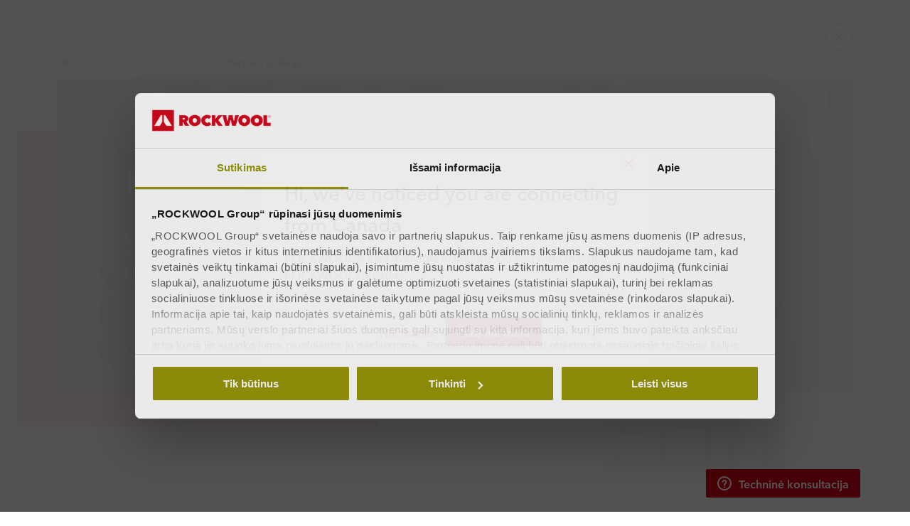

--- FILE ---
content_type: text/html; charset=utf-8
request_url: https://www.rockwool.com/lt/gaminiai-ir-panaudojimas/pertvaru-izoliacija/
body_size: 50773
content:




<!DOCTYPE html>
<html lang=lt class="no-js site-rockwool">

	<script>window.appInsightsKey='0cd4e303-c906-4a40-af3f-d31276bd5d38'</script>

<head>

	<meta charset=utf-8>
	<meta name=viewport content="width=device-width, initial-scale=1.0, shrink-to-fit=no, viewport-fit=cover">
	<meta name=format-detection content="telephone=no">
	<meta http-equiv=X-UA-Compatible content="IE=edge">
	
	
		<link rel=preconnect href=https://d-cdn.rockwool.com>
		<link rel=dns-prefetch href=https://d-cdn.rockwool.com>
		<link rel=preconnect href=https://munchkin.marketo.net>
		<link rel=dns-prefetch href=https://munchkin.marketo.net>
	<link rel=preconnect href=https://consent.cookiebot.com>
	<link rel=dns-prefetch href=https://consent.cookiebot.com>




		<link rel=canonical href="https://www.rockwool.com/lt/gaminiai-ir-panaudojimas/pertvaru-izoliacija/">
	<link rel="shortcut icon" href=https://d-cdn.rockwool.com/dist/assets/images/favicon/rockwool/favicon.ico>
	<link rel=icon sizes="16x16 32x32 64x64" href=https://d-cdn.rockwool.com/dist/assets/images/favicon/rockwool/favicon.ico>
	<link rel=icon type=image/png sizes=196x196 href=https://d-cdn.rockwool.com/dist/assets/images/favicon/rockwool/favicon-192.png>
	<link rel=icon type=image/png sizes=160x160 href=https://d-cdn.rockwool.com/dist/assets/images/favicon/rockwool/favicon-160.png>
	<link rel=icon type=image/png sizes=96x96 href=https://d-cdn.rockwool.com/dist/assets/images/favicon/rockwool/favicon-96.png>
	<link rel=icon type=image/png sizes=64x64 href=https://d-cdn.rockwool.com/dist/assets/images/favicon/rockwool/favicon-64.png>
	<link rel=icon type=image/png sizes=32x32 href=https://d-cdn.rockwool.com/dist/assets/images/favicon/rockwool/favicon-32.png>
	<link rel=icon type=image/png sizes=16x16 href=https://d-cdn.rockwool.com/dist/assets/images/favicon/rockwool/favicon-16.png>
	<link rel=apple-touch-icon href=https://d-cdn.rockwool.com/dist/assets/images/favicon/rockwool/favicon-57.png>
	<link rel=apple-touch-icon sizes=114x114 href=https://d-cdn.rockwool.com/dist/assets/images/favicon/rockwool/favicon-114.png>
	<link rel=apple-touch-icon sizes=72x72 href=https://d-cdn.rockwool.com/dist/assets/images/favicon/rockwool/favicon-72.png>
	<link rel=apple-touch-icon sizes=144x144 href=https://d-cdn.rockwool.com/dist/assets/images/favicon/rockwool/favicon-144.png>
	<link rel=apple-touch-icon sizes=60x60 href=https://d-cdn.rockwool.com/dist/assets/images/favicon/rockwool/favicon-60.png>
	<link rel=apple-touch-icon sizes=120x120 href=https://d-cdn.rockwool.com/dist/assets/images/favicon/rockwool/favicon-120.png>
	<link rel=apple-touch-icon sizes=76x76 href=https://d-cdn.rockwool.com/dist/assets/images/favicon/rockwool/favicon-76.png>
	<link rel=apple-touch-icon sizes=152x152 href=https://d-cdn.rockwool.com/dist/assets/images/favicon/rockwool/favicon-152.png>
	<link rel=apple-touch-icon sizes=180x180 href=https://d-cdn.rockwool.com/dist/assets/images/favicon/rockwool/favicon-180.png>

<link rel=preload href=https://d-cdn.rockwool.com/dist/styles/style-rockwool.462446c8f6a2e61eb794.css as=style>
<link rel=preload href=https://d-cdn.rockwool.com/dist/styles/organisms/O3-hero.9a5de2fc72615656a5d5.css as=style>
<link rel=preload href=https://d-cdn.rockwool.com/dist/styles/organisms/O31-article-text.2c6d2b187d5fe7faba02.css as=style>
<link rel=preload href=https://d-cdn.rockwool.com/dist/styles/organisms/O79-rich-text-card.22b8cb8e9111761e9c5d.css as=style>
<link rel=preload href=https://d-cdn.rockwool.com/dist/styles/organisms/O34-content-teaser-card.0df1d3ef90a6cbf512cd.css as=style>
<link rel=preload href=https://d-cdn.rockwool.com/dist/styles/organisms/O44-media-library-card.fca7217bf90aea82634f.css as=style>
<link rel=preload href=https://d-cdn.rockwool.com/dist/styles/organisms/BaseCard.69728e027caea4cb004a.css as=style>
<link rel=preload href=https://d-cdn.rockwool.com/dist/styles/organisms/O95-product-card.21810de619dc2f0bb214.css as=style>
<link rel=preload href=https://d-cdn.rockwool.com/dist/styles/organisms/O96-1-product-card-list.94b88b88adc44d4ca64b.css as=style>
<link rel=preload href=https://d-cdn.rockwool.com/dist/styles/organisms/O19-filtered-feed.3a7f4c8d861e947466d6.css as=style>
<link rel=preload href=https://d-cdn.rockwool.com/dist/styles/organisms/O70-text-content-block.a167f5bbf151fcaca41a.css as=style>
<link rel=preload href=https://d-cdn.rockwool.com/dist/styles/organisms/dynamic-map.0902ff8f84257d8a382b.css as=style>
<link rel=preload href=https://d-cdn.rockwool.com/dist/styles/organisms/O11-text-content-block.022e1577807bae31f7f9.css as=style>
<link rel=preload href=https://d-cdn.rockwool.com/dist/styles/organisms/O11-TitleBlock.e0db4f4c8f6b3803ebb4.css as=style>
<link rel=preload href=https://d-cdn.rockwool.com/dist/styles/organisms/O47-DisplaceSlider.67e0749c42ee61fca645.css as=style>
<link rel=preload href=https://d-cdn.rockwool.com/dist/styles/organisms/O91-compare-products-collector.b9fb72aee56593f249b7.css as=style>
<link rel=preload href=https://d-cdn.rockwool.com/dist/styles/organisms/O23-tabs.8652d73969fd7187f02e.css as=style>
<link rel=preload href=https://d-cdn.rockwool.com/dist/styles/organisms/privacy-statement.eb06e0f58e1d21dd63de.css as=style>
<link rel=preload href=https://d-cdn.rockwool.com/dist/styles/organisms/O1-Header.44db7fe824598cf5301a.css as=style>
<link rel=preload href=https://d-cdn.rockwool.com/dist/styles/organisms/O1-main-header.98292ff84bc93022162c.css as=style>
<link rel=preload href=https://d-cdn.rockwool.com/dist/styles/organisms/O117-zendesk.af89bcdc9ea4bb75ba90.css as=style>
<link rel=preload href=https://d-cdn.rockwool.com/dist/styles/organisms/O1-3-header-basket.99bd0d3406c624238d7c.css as=style>

	<link href=https://d-cdn.rockwool.com/dist/styles/style-rockwool.462446c8f6a2e61eb794.css rel=stylesheet>
<link href=https://d-cdn.rockwool.com/dist/styles/organisms/O3-hero.9a5de2fc72615656a5d5.css rel=stylesheet>
<link href=https://d-cdn.rockwool.com/dist/styles/organisms/O31-article-text.2c6d2b187d5fe7faba02.css rel=stylesheet>
<link href=https://d-cdn.rockwool.com/dist/styles/organisms/O79-rich-text-card.22b8cb8e9111761e9c5d.css rel=stylesheet>
<link href=https://d-cdn.rockwool.com/dist/styles/organisms/O34-content-teaser-card.0df1d3ef90a6cbf512cd.css rel=stylesheet>
<link href=https://d-cdn.rockwool.com/dist/styles/organisms/O44-media-library-card.fca7217bf90aea82634f.css rel=stylesheet>
<link href=https://d-cdn.rockwool.com/dist/styles/organisms/BaseCard.69728e027caea4cb004a.css rel=stylesheet>
<link href=https://d-cdn.rockwool.com/dist/styles/organisms/O95-product-card.21810de619dc2f0bb214.css rel=stylesheet>
<link href=https://d-cdn.rockwool.com/dist/styles/organisms/O96-1-product-card-list.94b88b88adc44d4ca64b.css rel=stylesheet>
<link href=https://d-cdn.rockwool.com/dist/styles/organisms/O19-filtered-feed.3a7f4c8d861e947466d6.css rel=stylesheet>
<link href=https://d-cdn.rockwool.com/dist/styles/organisms/O70-text-content-block.a167f5bbf151fcaca41a.css rel=stylesheet>
<link href=https://d-cdn.rockwool.com/dist/styles/organisms/dynamic-map.0902ff8f84257d8a382b.css rel=stylesheet>
<link href=https://d-cdn.rockwool.com/dist/styles/organisms/O11-text-content-block.022e1577807bae31f7f9.css rel=stylesheet>
<link href=https://d-cdn.rockwool.com/dist/styles/organisms/O11-TitleBlock.e0db4f4c8f6b3803ebb4.css rel=stylesheet>
<link href=https://d-cdn.rockwool.com/dist/styles/organisms/O47-DisplaceSlider.67e0749c42ee61fca645.css rel=stylesheet>
<link href=https://d-cdn.rockwool.com/dist/styles/organisms/O91-compare-products-collector.b9fb72aee56593f249b7.css rel=stylesheet>
<link href=https://d-cdn.rockwool.com/dist/styles/organisms/O23-tabs.8652d73969fd7187f02e.css rel=stylesheet>
<link href=https://d-cdn.rockwool.com/dist/styles/organisms/privacy-statement.eb06e0f58e1d21dd63de.css rel=stylesheet>
<link href=https://d-cdn.rockwool.com/dist/styles/organisms/O1-Header.44db7fe824598cf5301a.css rel=stylesheet>
<link href=https://d-cdn.rockwool.com/dist/styles/organisms/O1-main-header.98292ff84bc93022162c.css rel=stylesheet>
<link href=https://d-cdn.rockwool.com/dist/styles/organisms/O117-zendesk.af89bcdc9ea4bb75ba90.css rel=stylesheet>
<link href=https://d-cdn.rockwool.com/dist/styles/organisms/O1-3-header-basket.99bd0d3406c624238d7c.css rel=stylesheet>




	

	
	<link rel=preload href=https://d-cdn.rockwool.com/dist/assets/fonts/9cb0c1f6-be56-4170-bb5d-4ffeb761718c.woff2 as=font type=font/woff2 crossorigin=anonymous>
	<link rel=preload href=https://d-cdn.rockwool.com/dist/assets/fonts/56278f56-a7d4-406a-a879-ee5e952e9f2a.woff2 as=font type=font/woff2 crossorigin=anonymous>
	<link rel=preload href=https://d-cdn.rockwool.com/dist/assets/fonts/b0f4e360-530c-4551-aaa0-88ef1afb7d10.woff2 as=font type=font/woff2 crossorigin=anonymous>
	<link rel=preload href=https://d-cdn.rockwool.com/dist/assets/fonts/9380e458-b9ca-4579-97cf-ca21b5ef5efa.woff2 as=font type=font/woff2 crossorigin=anonymous>
	<link rel=preload href=https://d-cdn.rockwool.com/dist/assets/fonts/avenirnextworldregular_normal_normal.woff as=font type=font/woff crossorigin=anonymous>
	<link rel=preload href=https://d-cdn.rockwool.com/dist/assets/fonts/avenirnextworldregular_normal_normal.woff2 as=font type=font/woff2 crossorigin=anonymous>
	<link rel=preload href=https://d-cdn.rockwool.com/dist/assets/fonts/avenirnextworldmedium_normal_normal.woff as=font type=font/woff crossorigin=anonymous>
	<link rel=preload href=https://d-cdn.rockwool.com/dist/assets/fonts/avenirnextworldmedium_normal_normal.woff2 as=font type=font/woff2 crossorigin=anonymous>
	<link rel=preload href=https://d-cdn.rockwool.com/dist/assets/fonts/avenirnextworldbold_normal_normal.woff as=font type=font/woff crossorigin=anonymous>
	<link rel=preload href=https://d-cdn.rockwool.com/dist/assets/fonts/avenirnextworldbold_normal_normal.woff2 as=font type=font/woff2 crossorigin=anonymous>

	
<script>!function(T,l,y){var S=T.location,k="script",D="instrumentationKey",C="ingestionendpoint",I="disableExceptionTracking",E="ai.device.",b="toLowerCase",w="crossOrigin",N="POST",e="appInsightsSDK",t=y.name||"appInsights";(y.name||T[e])&&(T[e]=t);var n=T[t]||function(d){var g=!1,f=!1,m={initialize:!0,queue:[],sv:"5",version:2,config:d};function v(e,t){var n={},a="Browser";return n[E+"id"]=a[b](),n[E+"type"]=a,n["ai.operation.name"]=S&&S.pathname||"_unknown_",n["ai.internal.sdkVersion"]="javascript:snippet_"+(m.sv||m.version),{time:function(){var e=new Date;function t(e){var t=""+e;return 1===t.length&&(t="0"+t),t}return e.getUTCFullYear()+"-"+t(1+e.getUTCMonth())+"-"+t(e.getUTCDate())+"T"+t(e.getUTCHours())+":"+t(e.getUTCMinutes())+":"+t(e.getUTCSeconds())+"."+((e.getUTCMilliseconds()/1e3).toFixed(3)+"").slice(2,5)+"Z"}(),iKey:e,name:"Microsoft.ApplicationInsights."+e.replace(/-/g,"")+"."+t,sampleRate:100,tags:n,data:{baseData:{ver:2}}}}var h=d.url||y.src;if(h){function a(e){var t,n,a,i,r,o,s,c,u,p,l;g=!0,m.queue=[],f||(f=!0,t=h,s=function(){var e={},t=d.connectionString;if(t)for(var n=t.split(";"),a=0;a<n.length;a++){var i=n[a].split("=");2===i.length&&(e[i[0][b]()]=i[1])}if(!e[C]){var r=e.endpointsuffix,o=r?e.location:null;e[C]="https://"+(o?o+".":"")+"dc."+(r||"services.visualstudio.com")}return e}(),c=s[D]||d[D]||"",u=s[C],p=u?u+"/v2/track":d.endpointUrl,(l=[]).push((n="SDK LOAD Failure: Failed to load Application Insights SDK script (See stack for details)",a=t,i=p,(o=(r=v(c,"Exception")).data).baseType="ExceptionData",o.baseData.exceptions=[{typeName:"SDKLoadFailed",message:n.replace(/\./g,"-"),hasFullStack:!1,stack:n+"\nSnippet failed to load ["+a+"] -- Telemetry is disabled\nHelp Link: https://go.microsoft.com/fwlink/?linkid=2128109\nHost: "+(S&&S.pathname||"_unknown_")+"\nEndpoint: "+i,parsedStack:[]}],r)),l.push(function(e,t,n,a){var i=v(c,"Message"),r=i.data;r.baseType="MessageData";var o=r.baseData;return o.message='AI (Internal): 99 message:"'+("SDK LOAD Failure: Failed to load Application Insights SDK script (See stack for details) ("+n+")").replace(/\"/g,"")+'"',o.properties={endpoint:a},i}(0,0,t,p)),function(e,t){if(JSON){var n=T.fetch;if(n&&!y.useXhr)n(t,{method:N,body:JSON.stringify(e),mode:"cors"});else if(XMLHttpRequest){var a=new XMLHttpRequest;a.open(N,t),a.setRequestHeader("Content-type","application/json"),a.send(JSON.stringify(e))}}}(l,p))}function i(e,t){f||setTimeout(function(){!t&&m.core||a()},500)}var e=function(){var n=l.createElement(k);n.src=h;var e=y[w];return!e&&""!==e||"undefined"==n[w]||(n[w]=e),n.onload=i,n.onerror=a,n.onreadystatechange=function(e,t){"loaded"!==n.readyState&&"complete"!==n.readyState||i(0,t)},n}();y.ld<0?l.getElementsByTagName("head")[0].appendChild(e):setTimeout(function(){l.getElementsByTagName(k)[0].parentNode.appendChild(e)},y.ld||0)}try{m.cookie=l.cookie}catch(p){}function t(e){for(;e.length;)!function(t){m[t]=function(){var e=arguments;g||m.queue.push(function(){m[t].apply(m,e)})}}(e.pop())}var n="track",r="TrackPage",o="TrackEvent";t([n+"Event",n+"PageView",n+"Exception",n+"Trace",n+"DependencyData",n+"Metric",n+"PageViewPerformance","start"+r,"stop"+r,"start"+o,"stop"+o,"addTelemetryInitializer","setAuthenticatedUserContext","clearAuthenticatedUserContext","flush"]),m.SeverityLevel={Verbose:0,Information:1,Warning:2,Error:3,Critical:4};var s=(d.extensionConfig||{}).ApplicationInsightsAnalytics||{};if(!0!==d[I]&&!0!==s[I]){var c="onerror";t(["_"+c]);var u=T[c];T[c]=function(e,t,n,a,i){var r=u&&u(e,t,n,a,i);return!0!==r&&m["_"+c]({message:e,url:t,lineNumber:n,columnNumber:a,error:i}),r},d.autoExceptionInstrumented=!0}return m}(y.cfg);function a(){y.onInit&&y.onInit(n)}(T[t]=n).queue&&0===n.queue.length?(n.queue.push(a),n.trackPageView({})):a()}(window,document,{src:"https://js.monitor.azure.com/scripts/b/ai.2.gbl.min.js",crossOrigin:"anonymous",cfg:{connectionString:'InstrumentationKey=0cd4e303-c906-4a40-af3f-d31276bd5d38;IngestionEndpoint=https://northeurope-2.in.applicationinsights.azure.com/;LiveEndpoint=https://northeurope.livediagnostics.monitor.azure.com/;ApplicationId=fb94f19d-7142-4209-bc35-faac809aab24',disableCookiesUsage:false}});</script>

	

	<title>Pertvar&#x173; izoliacija | ROCKWOOL Group </title>
	<meta name=description content="Izoliuodami pertvaras ROCKWOOL akmens vata ne tik sumažiname triukšmo lygį tarp vidaus patalpų, bet ir padidiname viso pastato priešgaisrinę saugą.">
	<meta name=twitter:card content=summary_large_image>
	<meta name=twitter:site content=@ROCKWOOLInt>
	<meta property=og:title content="Pertvarų izoliacija | ROCKWOOL Group ">
	<meta property=og:description content="Izoliuodami pertvaras ROCKWOOL akmens vata ne tik sumažiname triukšmo lygį tarp vidaus patalpų, bet ir padidiname viso pastato priešgaisrinę saugą.">
	<meta property=og:url content="https://www.rockwool.com/lt/gaminiai-ir-panaudojimas/pertvaru-izoliacija/">
	<meta property=og:image content="https://img.rockwool.com/https%3A%2F%2Fbrandcommunity.rockwool.com%2Fasset%2Ffsa9luGlJt3Nupr8STNsTw?auto=format&amp;s=2d4f9dd077522cae2eb38782e7a502f3">
	<meta property=og:image:alt content="20200529 RW-CEE PHO 326">
	<meta property=og:type content=website>
	<meta property=fb:app_id>
	<meta name=taxonomies content="">
	<script>window.publicPath='https://d-cdn.rockwool.com/dist/';window.languageCode='lt-LT';window.searchApi={languageCode:'lt',site:'ROCKWOOL',culture:'lt-LT',apiUrl:'https://searchserver.rockwoolgroup.com/',searchPage:'https://www.rockwool.com/lt/search/',unitSystem:'Metric'};window.currentBrand='rockwool';window.domain='https://www.rockwool.com/lt/';window.templateData=[];window.isJsAnimationForMobilesEnabled='false';window.chatbotSettings={"chatbotId":"3a7987cf-3d74-47e6-8ae6-2114556c69b4","delayTime":0,"enableNotification":false,"notificationTime":0,"popupMessage":"What kind of information are you looking for? Let´s have a chat","refValueDefault":"189674","refValueOfPage":null,"webchatKey":"3c4bc3d2-c43b-497e-a0b1-e690714cb5f9","openChatbotOnLoad":false,"openChatOnMessageSent":false,"inactivityModuleId":null,"enableInactivityTimer":false,"inactivityMessageDelayInMs":30000};window.twentythreeDomain='v76ujlxm.videomarketingplatform.co';window.languageTwoLettersCode='lt';var getJSON=function(url,successHandler,errorHandler){var xhr=typeof XMLHttpRequest!='undefined'?new XMLHttpRequest():new ActiveXObject('Microsoft.XMLHTTP');xhr.open('get',url,true);xhr.onreadystatechange=function(){var status;var data;if(xhr.readyState==4){status=xhr.status;if(status==200){data=JSON.parse(xhr.responseText);successHandler&&successHandler(data);}else{errorHandler&&errorHandler(status);}}};xhr.send();};</script>


	<script type=application/ld+json>
		{
		"@context": "http://schema.org/",
		"@type": "WebSite",
		"name": "ROCKWOOL",
		"url": "https://www.rockwool.com/lt/",
		"potentialAction": {
		"@type": "SearchAction",
		"target": "https://www.rockwool.com/lt/search/?q={search_term_string}",
		"query-input": "required name=search_term_string"
		}
		}
	</script>
	<script type=application/ld+json>
		{
		"@context": "http://schema.org",
		"@type": "BreadcrumbList",
		"itemListElement": [{"@type":"ListItem","position":1,"name":"ROCKWOOL Lietuva(2)","item":"https://www.rockwool.com/lt/"},{"@type":"ListItem","position":2,"name":"Gaminiai ir panaudojimas","item":"https://www.rockwool.com/lt/gaminiai-ir-panaudojimas/"},{"@type":"ListItem","position":3,"name":"Pertvarų izoliacija","item":"https://www.rockwool.com/lt/gaminiai-ir-panaudojimas/pertvaru-izoliacija/"}]
		}
	</script>



	<script async>window.dataLayer=window.dataLayer||[];var marketoScriptsUrl="go.rockwool.com";var marketoMunchkinId="197-QUE-642";var marketoMunchkinWorkspaceId='j0hQedjOKwEI';var xTaxonomy=null;var xDomains=[];window.dataLayer.push({"event":"pageInformation","pageTypeName":"Application Page"});window.addEventListener('load',function(){(function(w,d,s,l,i){w[l]=w[l]||[];w[l].push({'gtm.start':new Date().getTime(),event:'gtm.js'});var f=d.getElementsByTagName(s)[0],j=d.createElement(s),dl=l!='dataLayer'?'&l='+l:'';j.async=true;j.src='https://www.googletagmanager.com/gtm.js?id='+i+dl;f.parentNode.insertBefore(j,f);})(window,document,'script','dataLayer','GTM-WN7Z2VR');})
window.marketoFormsSrc="//go.rockwool.com/js/forms2/js/forms2.min.js";window.isMarketoFormsLoaded=false;</script>

	<script>window.checkoutData={formId:'',formName:'',checkout:'Checkout',yourOrder:'Your Order',yourInformation:'Your Information',back:'Back',cancel:'Cancel',quantity:'Quantity',remove:'Remove',emptyBasket:'Your basket is empty',emptyBasketText:'Please add at least one item',continue:'Continue browsing',orderComplete:'Thank you for your order',orderCompleteText:'You will receive an email about your order',orderSampleHeading:'Prid&#x117;ti pavyzd&#x12F; &#x12F; krep&#x161;el&#x12F;',orderSampleEdgeText:'Briauna',orderSampleColor:'Spalva',orderSampleBtnText:'Prid&#x117;ti &#x12F; krep&#x161;el&#x12F;',selectEdgePlaceholder:'Select an edge',selectColorPlaceholder:'Select a color'};</script>


			<script>window.marketoMunchkinScriptUrl='https://munchkin.marketo.net/munchkin.js';</script>

	

		<script>window.cdnBaseUrl='https://d-cdn.rockwool.com'</script>




<body data-enable-single-signup-documents-download=false>
<div class="react-container" data-component-name="ModalDisplaySequence" data-component-props="{&quot;componentName&quot;:&quot;ModalDisplaySequence&quot;,&quot;showCountryRedirectPopup&quot;:true,&quot;showPrivacyStatementPopup&quot;:false,&quot;countryRedirectProps&quot;:{&quot;componentName&quot;:&quot;CountryRedirect&quot;,&quot;pageId&quot;:559284,&quot;providerName&quot;:null,&quot;countryCode&quot;:&quot;lt-LT&quot;,&quot;brand&quot;:&quot;ROCKWOOL&quot;,&quot;type&quot;:0,&quot;disableOnPageLoad&quot;:false},&quot;privacyStatementProps&quot;:{&quot;componentName&quot;:&quot;PrivacyStatement&quot;,&quot;text&quot;:null,&quot;brandLogo&quot;:&quot;&lt;svg version=\&quot;1.0\&quot; id=\&quot;Layer_1\&quot; xmlns=\&quot;http://www.w3.org/2000/svg\&quot; xmlns:xlink=\&quot;http://www.w3.org/1999/xlink\&quot; x=\&quot;0px\&quot; y=\&quot;0px\&quot;  viewBox=\&quot;0 0 836.8 153.1\&quot; style=\&quot;enable-background:new 0 0 836.8 153.1;\&quot; xml:space=\&quot;preserve\&quot;&gt; &lt;g&gt; &lt;path fill=\&quot;#D20014\&quot; d=\&quot;M191.3,38.3h33c3.7,0,7.5,0.4,11.2,1.1c3.7,0.8,7,2.1,9.9,4c2.9,1.9,5.3,4.5,7.1,7.7c1.8,3.2,2.7,7.2,2.7,12.1 c0,4.7-1.2,8.8-3.5,12.4c-2.3,3.6-5.6,6.3-9.9,8.3l19.4,31h-29.6L217,87.4h-0.8v27.3h-25V38.3z M216.1,70.6h5 c0.9,0,1.8-0.1,2.8-0.2c1-0.1,2-0.4,2.9-0.9c0.9-0.5,1.6-1.1,2.3-1.9c0.6-0.8,0.9-1.9,0.9-3.3c0-1.4-0.3-2.4-0.8-3.2 c-0.5-0.8-1.1-1.4-1.9-1.8c-0.8-0.4-1.6-0.6-2.6-0.8c-0.9-0.1-1.8-0.2-2.6-0.2h-6.1V70.6z\&quot;/&gt; &lt;path fill=\&quot;#D20014\&quot; d=\&quot;M258,76.1c0-6.1,1.1-11.7,3.2-16.6s5.1-9.1,8.9-12.6s8.3-6.1,13.5-8c5.2-1.9,10.8-2.8,16.9-2.8 c6.1,0,11.7,0.9,16.9,2.8c5.2,1.9,9.7,4.5,13.5,8c3.8,3.5,6.8,7.7,9,12.6s3.2,10.5,3.2,16.6c0,6.1-1.1,11.7-3.2,16.8 c-2.2,5-5.2,9.3-9,12.9c-3.8,3.6-8.3,6.3-13.5,8.3c-5.2,1.9-10.8,2.9-16.9,2.9c-6.1,0-11.7-1-16.9-2.9c-5.2-1.9-9.7-4.7-13.5-8.3 c-3.8-3.6-6.8-7.9-8.9-12.9C259.1,87.8,258,82.2,258,76.1z M285.4,76.1c0,2.5,0.4,4.8,1.1,6.9c0.8,2.1,1.8,3.9,3.1,5.4 c1.3,1.5,2.9,2.7,4.8,3.5c1.9,0.8,3.9,1.2,6.1,1.2c2.2,0,4.2-0.4,6-1.2c1.8-0.8,3.4-2,4.8-3.5c1.4-1.5,2.4-3.3,3.2-5.4 c0.8-2.1,1.1-4.4,1.1-6.9c0-2.4-0.4-4.7-1.1-6.8c-0.8-2.1-1.8-3.8-3.2-5.2c-1.4-1.4-3-2.5-4.8-3.3c-1.8-0.8-3.8-1.2-6-1.2 c-2.2,0-4.2,0.4-6.1,1.2c-1.9,0.8-3.5,1.9-4.8,3.3c-1.3,1.4-2.4,3.1-3.1,5.2C285.8,71.4,285.4,73.6,285.4,76.1z\&quot;/&gt; &lt;path fill=\&quot;#D20014\&quot; d=\&quot;M346,76.5c0-6.1,1.1-11.7,3.2-16.6c2.2-5,5.1-9.2,8.9-12.8c3.7-3.5,8.2-6.3,13.2-8.2 c5.1-1.9,10.5-2.9,16.3-2.9c5.9,0,11.5,1,16.8,2.9c5.3,1.9,9.7,4.5,13.2,7.7l-15.8,19c-1.4-1.9-3.2-3.3-5.4-4.3 c-2.2-1-4.6-1.5-7.2-1.5c-2.2,0-4.2,0.4-6.1,1.1c-1.9,0.8-3.5,1.9-4.9,3.3c-1.4,1.4-2.5,3.2-3.3,5.2c-0.8,2.1-1.2,4.3-1.2,6.9 c0,2.5,0.4,4.8,1.2,6.8c0.8,2,1.9,3.7,3.4,5.1c1.4,1.4,3,2.5,4.9,3.3c1.9,0.8,3.9,1.1,5.9,1.1c3,0,5.5-0.6,7.6-1.8 c2.1-1.2,3.8-2.7,5-4.3l15.8,18.9c-3.5,3.5-7.7,6.2-12.8,8.3c-5,2.1-10.8,3.1-17.2,3.1c-5.8,0-11.2-1-16.3-2.9 c-5.1-1.9-9.5-4.7-13.2-8.3c-3.7-3.6-6.7-7.8-8.9-12.8C347,88.1,346,82.6,346,76.5z\&quot;/&gt; &lt;path fill=\&quot;#D20014\&quot; d=\&quot;M445.8,84.3h-0.2v30.5h-25V38.3h24.9v28.2h0.2l20.4-28.2h30.3l-28.8,35l30.2,41.5h-31.6L445.8,84.3z\&quot;/&gt; &lt;path fill=\&quot;#D20014\&quot; d=\&quot;M542.4,114.8h-25.9l-20.9-76.5h27.2l8.2,43h0.4l8.9-43h26.9l9.6,43h0.4l8.3-43h26.4l-21.3,76.5h-25.9L554,71.6 h-0.4L542.4,114.8z\&quot;/&gt; &lt;path fill=\&quot;#D20014\&quot; d=\&quot;M608,76.1c0-6.1,1.1-11.7,3.2-16.6c2.2-4.9,5.1-9.1,8.9-12.6s8.3-6.1,13.5-8c5.2-1.9,10.8-2.8,16.9-2.8 c6.1,0,11.7,0.9,16.9,2.8c5.2,1.9,9.7,4.5,13.5,8c3.8,3.5,6.8,7.7,9,12.6c2.2,4.9,3.2,10.5,3.2,16.6c0,6.1-1.1,11.7-3.2,16.8 c-2.2,5-5.2,9.3-9,12.9c-3.8,3.6-8.3,6.3-13.5,8.3c-5.2,1.9-10.8,2.9-16.9,2.9c-6.1,0-11.7-1-16.9-2.9c-5.2-1.9-9.7-4.7-13.5-8.3 c-3.8-3.6-6.8-7.9-8.9-12.9C609.1,87.8,608,82.2,608,76.1z M635.3,76.1c0,2.5,0.4,4.8,1.1,6.9c0.8,2.1,1.8,3.9,3.1,5.4 c1.3,1.5,2.9,2.7,4.8,3.5c1.9,0.8,3.9,1.2,6.1,1.2s4.2-0.4,6-1.2c1.8-0.8,3.4-2,4.8-3.5c1.4-1.5,2.4-3.3,3.2-5.4 c0.8-2.1,1.1-4.4,1.1-6.9c0-2.4-0.4-4.7-1.1-6.8c-0.8-2.1-1.8-3.8-3.2-5.2c-1.4-1.4-3-2.5-4.8-3.3c-1.8-0.8-3.8-1.2-6-1.2 s-4.2,0.4-6.1,1.2c-1.9,0.8-3.5,1.9-4.8,3.3c-1.3,1.4-2.4,3.1-3.1,5.2C635.7,71.4,635.3,73.6,635.3,76.1z\&quot;/&gt; &lt;path fill=\&quot;#D20014\&quot; d=\&quot;M695.9,76.1c0-6.1,1.1-11.7,3.2-16.6s5.1-9.1,8.9-12.6c3.8-3.5,8.3-6.1,13.5-8c5.2-1.9,10.8-2.8,16.9-2.8 c6.1,0,11.7,0.9,16.9,2.8c5.2,1.9,9.7,4.5,13.5,8c3.8,3.5,6.8,7.7,9,12.6c2.2,4.9,3.2,10.5,3.2,16.6c0,6.1-1.1,11.7-3.2,16.8 c-2.2,5-5.2,9.3-9,12.9c-3.8,3.6-8.3,6.3-13.5,8.3c-5.2,1.9-10.8,2.9-16.9,2.9c-6.1,0-11.7-1-16.9-2.9c-5.2-1.9-9.7-4.7-13.5-8.3 c-3.8-3.6-6.8-7.9-8.9-12.9C697,87.8,695.9,82.2,695.9,76.1z M723.3,76.1c0,2.5,0.4,4.8,1.1,6.9c0.8,2.1,1.8,3.9,3.1,5.4 c1.3,1.5,2.9,2.7,4.8,3.5c1.9,0.8,3.9,1.2,6.1,1.2c2.2,0,4.2-0.4,6-1.2c1.8-0.8,3.4-2,4.8-3.5c1.4-1.5,2.4-3.3,3.2-5.4 c0.8-2.1,1.1-4.4,1.1-6.9c0-2.4-0.4-4.7-1.1-6.8c-0.8-2.1-1.8-3.8-3.2-5.2c-1.4-1.4-3-2.5-4.8-3.3c-1.8-0.8-3.8-1.2-6-1.2 c-2.2,0-4.2,0.4-6.1,1.2c-1.9,0.8-3.5,1.9-4.8,3.3c-1.3,1.4-2.4,3.1-3.1,5.2C723.6,71.4,723.3,73.6,723.3,76.1z\&quot;/&gt; &lt;path fill=\&quot;#D20014\&quot; d=\&quot;M785.4,38.3h25.9v54.4h25.4v22.2h-51.3V38.3z\&quot;/&gt; &lt;rect fill=\&quot;#D20014\&quot; width=\&quot;153.1\&quot; height=\&quot;153.1\&quot;/&gt; &lt;polygon fill=\&quot;#FFFFFF\&quot; points=\&quot;70.8,86.1 53.6,114.8 15.3,114.8 61.2,38.3 70.8,38.3 \&quot;/&gt; &lt;polygon fill=\&quot;#FFFFFF\&quot; points=\&quot;99.5,114.8 82.3,86.1 82.3,38.3 91.9,38.3 137.7,114.8 \&quot;/&gt; &lt;path fill=\&quot;#D20014\&quot; d=\&quot;M818.3,47.3c0-1.3,0.2-2.5,0.7-3.7c0.5-1.1,1.2-2.1,2-2.9c0.8-0.8,1.8-1.5,2.9-1.9c1.1-0.5,2.3-0.7,3.6-0.7 c1.2,0,2.4,0.2,3.6,0.7c1.1,0.5,2.1,1.1,2.9,1.9c0.8,0.8,1.5,1.8,2,2.9c0.5,1.1,0.7,2.3,0.7,3.6c0,1.3-0.2,2.5-0.7,3.7 c-0.5,1.1-1.2,2.1-2,2.9c-0.8,0.8-1.8,1.5-2.9,1.9c-1.1,0.5-2.3,0.7-3.6,0.7c-1.3,0-2.5-0.2-3.6-0.7c-1.1-0.5-2.1-1.1-2.9-1.9 c-0.8-0.8-1.5-1.8-2-2.9C818.6,49.8,818.3,48.6,818.3,47.3z M819.8,47.3c0,1.1,0.2,2.1,0.6,3.1c0.4,0.9,1,1.8,1.7,2.5 c0.7,0.7,1.5,1.2,2.5,1.6c0.9,0.4,1.9,0.6,3,0.6s2.1-0.2,3-0.6c0.9-0.4,1.8-1,2.5-1.7c0.7-0.7,1.3-1.5,1.7-2.5c0.4-1,0.6-2,0.6-3.1 c0-1.1-0.2-2.1-0.6-3.1c-0.4-1-1-1.8-1.7-2.5s-1.5-1.2-2.5-1.6c-0.9-0.4-1.9-0.6-3-0.6s-2.1,0.2-3,0.6c-0.9,0.4-1.8,1-2.5,1.6 c-0.7,0.7-1.3,1.5-1.7,2.5C820,45.1,819.8,46.2,819.8,47.3z M824.1,42h3.9c1.3,0,2.2,0.2,2.8,0.7c0.6,0.5,0.9,1.3,0.9,2.3 c0,1-0.3,1.6-0.8,2.1c-0.5,0.4-1.2,0.7-2,0.8l3.1,4.7h-1.6l-2.9-4.5h-1.9v4.5h-1.5V42z M825.6,46.7h1.8c0.4,0,0.7,0,1.1,0 c0.3,0,0.7-0.1,0.9-0.2s0.5-0.3,0.6-0.5c0.2-0.2,0.2-0.6,0.2-1c0-0.4-0.1-0.7-0.2-0.9c-0.1-0.2-0.3-0.4-0.6-0.5 c-0.2-0.1-0.5-0.2-0.8-0.2c-0.3,0-0.6,0-0.8,0h-2.3V46.7z\&quot;/&gt; &lt;/g&gt; &lt;/svg&gt; &quot;,&quot;closeButtonText&quot;:null}}" data-use-redux="False"></div><div class="react-container" data-component-name="ModalDisplaySequence" data-component-props="{&quot;componentName&quot;:&quot;ModalDisplaySequence&quot;,&quot;showCountryRedirectPopup&quot;:true,&quot;showPrivacyStatementPopup&quot;:false,&quot;countryRedirectProps&quot;:{&quot;componentName&quot;:&quot;CountryRedirect&quot;,&quot;pageId&quot;:559284,&quot;providerName&quot;:null,&quot;countryCode&quot;:&quot;lt-LT&quot;,&quot;brand&quot;:&quot;ROCKWOOL&quot;,&quot;type&quot;:1,&quot;disableOnPageLoad&quot;:false},&quot;privacyStatementProps&quot;:null}" data-use-redux="False"></div>
		
		<noscript>
			<iframe title=gtm src="https://www.googletagmanager.com/ns.html?id=GTM-WN7Z2VR" height=0 width=0 style=display:none;visibility:hidden></iframe>
		</noscript>
		

	
	


<div class="react-container" data-component-name="Header" data-component-props="{&quot;componentName&quot;:&quot;Header&quot;,&quot;headerExtensions&quot;:&quot;&quot;,&quot;layoutStartPage&quot;:&quot;https://www.rockwool.com/lt/&quot;,&quot;brand&quot;:&quot;ROCKWOOL&quot;,&quot;brandLogo&quot;:&quot;rockwool&quot;,&quot;minWidth&quot;:&quot;&quot;,&quot;showSearchText&quot;:&quot;&quot;,&quot;searchIcon&quot;:null,&quot;searchHeaderIconText&quot;:&quot;Search&quot;,&quot;isShowSearchText&quot;:false,&quot;showBasket&quot;:false,&quot;bucketIcon&quot;:null,&quot;orderItemsText&quot;:&quot;Order items&quot;,&quot;checkoutText&quot;:&quot;Checkout&quot;,&quot;checkMark&quot;:null,&quot;addedText&quot;:&quot;Added&quot;,&quot;hasPortalLinks&quot;:true,&quot;userIcon&quot;:null,&quot;searchPageUrl&quot;:&quot;/lt/search/&quot;,&quot;inputPlaceholder&quot;:&quot;Paie&#x161;ka&quot;,&quot;brandLogoSvg&quot;:&quot;&lt;svg version=\&quot;1.0\&quot; id=\&quot;Layer_1\&quot; xmlns=\&quot;http://www.w3.org/2000/svg\&quot; xmlns:xlink=\&quot;http://www.w3.org/1999/xlink\&quot; x=\&quot;0px\&quot; y=\&quot;0px\&quot;  viewBox=\&quot;0 0 836.8 153.1\&quot; style=\&quot;enable-background:new 0 0 836.8 153.1;\&quot; xml:space=\&quot;preserve\&quot;&gt; &lt;g&gt; &lt;path fill=\&quot;#D20014\&quot; d=\&quot;M191.3,38.3h33c3.7,0,7.5,0.4,11.2,1.1c3.7,0.8,7,2.1,9.9,4c2.9,1.9,5.3,4.5,7.1,7.7c1.8,3.2,2.7,7.2,2.7,12.1 c0,4.7-1.2,8.8-3.5,12.4c-2.3,3.6-5.6,6.3-9.9,8.3l19.4,31h-29.6L217,87.4h-0.8v27.3h-25V38.3z M216.1,70.6h5 c0.9,0,1.8-0.1,2.8-0.2c1-0.1,2-0.4,2.9-0.9c0.9-0.5,1.6-1.1,2.3-1.9c0.6-0.8,0.9-1.9,0.9-3.3c0-1.4-0.3-2.4-0.8-3.2 c-0.5-0.8-1.1-1.4-1.9-1.8c-0.8-0.4-1.6-0.6-2.6-0.8c-0.9-0.1-1.8-0.2-2.6-0.2h-6.1V70.6z\&quot;/&gt; &lt;path fill=\&quot;#D20014\&quot; d=\&quot;M258,76.1c0-6.1,1.1-11.7,3.2-16.6s5.1-9.1,8.9-12.6s8.3-6.1,13.5-8c5.2-1.9,10.8-2.8,16.9-2.8 c6.1,0,11.7,0.9,16.9,2.8c5.2,1.9,9.7,4.5,13.5,8c3.8,3.5,6.8,7.7,9,12.6s3.2,10.5,3.2,16.6c0,6.1-1.1,11.7-3.2,16.8 c-2.2,5-5.2,9.3-9,12.9c-3.8,3.6-8.3,6.3-13.5,8.3c-5.2,1.9-10.8,2.9-16.9,2.9c-6.1,0-11.7-1-16.9-2.9c-5.2-1.9-9.7-4.7-13.5-8.3 c-3.8-3.6-6.8-7.9-8.9-12.9C259.1,87.8,258,82.2,258,76.1z M285.4,76.1c0,2.5,0.4,4.8,1.1,6.9c0.8,2.1,1.8,3.9,3.1,5.4 c1.3,1.5,2.9,2.7,4.8,3.5c1.9,0.8,3.9,1.2,6.1,1.2c2.2,0,4.2-0.4,6-1.2c1.8-0.8,3.4-2,4.8-3.5c1.4-1.5,2.4-3.3,3.2-5.4 c0.8-2.1,1.1-4.4,1.1-6.9c0-2.4-0.4-4.7-1.1-6.8c-0.8-2.1-1.8-3.8-3.2-5.2c-1.4-1.4-3-2.5-4.8-3.3c-1.8-0.8-3.8-1.2-6-1.2 c-2.2,0-4.2,0.4-6.1,1.2c-1.9,0.8-3.5,1.9-4.8,3.3c-1.3,1.4-2.4,3.1-3.1,5.2C285.8,71.4,285.4,73.6,285.4,76.1z\&quot;/&gt; &lt;path fill=\&quot;#D20014\&quot; d=\&quot;M346,76.5c0-6.1,1.1-11.7,3.2-16.6c2.2-5,5.1-9.2,8.9-12.8c3.7-3.5,8.2-6.3,13.2-8.2 c5.1-1.9,10.5-2.9,16.3-2.9c5.9,0,11.5,1,16.8,2.9c5.3,1.9,9.7,4.5,13.2,7.7l-15.8,19c-1.4-1.9-3.2-3.3-5.4-4.3 c-2.2-1-4.6-1.5-7.2-1.5c-2.2,0-4.2,0.4-6.1,1.1c-1.9,0.8-3.5,1.9-4.9,3.3c-1.4,1.4-2.5,3.2-3.3,5.2c-0.8,2.1-1.2,4.3-1.2,6.9 c0,2.5,0.4,4.8,1.2,6.8c0.8,2,1.9,3.7,3.4,5.1c1.4,1.4,3,2.5,4.9,3.3c1.9,0.8,3.9,1.1,5.9,1.1c3,0,5.5-0.6,7.6-1.8 c2.1-1.2,3.8-2.7,5-4.3l15.8,18.9c-3.5,3.5-7.7,6.2-12.8,8.3c-5,2.1-10.8,3.1-17.2,3.1c-5.8,0-11.2-1-16.3-2.9 c-5.1-1.9-9.5-4.7-13.2-8.3c-3.7-3.6-6.7-7.8-8.9-12.8C347,88.1,346,82.6,346,76.5z\&quot;/&gt; &lt;path fill=\&quot;#D20014\&quot; d=\&quot;M445.8,84.3h-0.2v30.5h-25V38.3h24.9v28.2h0.2l20.4-28.2h30.3l-28.8,35l30.2,41.5h-31.6L445.8,84.3z\&quot;/&gt; &lt;path fill=\&quot;#D20014\&quot; d=\&quot;M542.4,114.8h-25.9l-20.9-76.5h27.2l8.2,43h0.4l8.9-43h26.9l9.6,43h0.4l8.3-43h26.4l-21.3,76.5h-25.9L554,71.6 h-0.4L542.4,114.8z\&quot;/&gt; &lt;path fill=\&quot;#D20014\&quot; d=\&quot;M608,76.1c0-6.1,1.1-11.7,3.2-16.6c2.2-4.9,5.1-9.1,8.9-12.6s8.3-6.1,13.5-8c5.2-1.9,10.8-2.8,16.9-2.8 c6.1,0,11.7,0.9,16.9,2.8c5.2,1.9,9.7,4.5,13.5,8c3.8,3.5,6.8,7.7,9,12.6c2.2,4.9,3.2,10.5,3.2,16.6c0,6.1-1.1,11.7-3.2,16.8 c-2.2,5-5.2,9.3-9,12.9c-3.8,3.6-8.3,6.3-13.5,8.3c-5.2,1.9-10.8,2.9-16.9,2.9c-6.1,0-11.7-1-16.9-2.9c-5.2-1.9-9.7-4.7-13.5-8.3 c-3.8-3.6-6.8-7.9-8.9-12.9C609.1,87.8,608,82.2,608,76.1z M635.3,76.1c0,2.5,0.4,4.8,1.1,6.9c0.8,2.1,1.8,3.9,3.1,5.4 c1.3,1.5,2.9,2.7,4.8,3.5c1.9,0.8,3.9,1.2,6.1,1.2s4.2-0.4,6-1.2c1.8-0.8,3.4-2,4.8-3.5c1.4-1.5,2.4-3.3,3.2-5.4 c0.8-2.1,1.1-4.4,1.1-6.9c0-2.4-0.4-4.7-1.1-6.8c-0.8-2.1-1.8-3.8-3.2-5.2c-1.4-1.4-3-2.5-4.8-3.3c-1.8-0.8-3.8-1.2-6-1.2 s-4.2,0.4-6.1,1.2c-1.9,0.8-3.5,1.9-4.8,3.3c-1.3,1.4-2.4,3.1-3.1,5.2C635.7,71.4,635.3,73.6,635.3,76.1z\&quot;/&gt; &lt;path fill=\&quot;#D20014\&quot; d=\&quot;M695.9,76.1c0-6.1,1.1-11.7,3.2-16.6s5.1-9.1,8.9-12.6c3.8-3.5,8.3-6.1,13.5-8c5.2-1.9,10.8-2.8,16.9-2.8 c6.1,0,11.7,0.9,16.9,2.8c5.2,1.9,9.7,4.5,13.5,8c3.8,3.5,6.8,7.7,9,12.6c2.2,4.9,3.2,10.5,3.2,16.6c0,6.1-1.1,11.7-3.2,16.8 c-2.2,5-5.2,9.3-9,12.9c-3.8,3.6-8.3,6.3-13.5,8.3c-5.2,1.9-10.8,2.9-16.9,2.9c-6.1,0-11.7-1-16.9-2.9c-5.2-1.9-9.7-4.7-13.5-8.3 c-3.8-3.6-6.8-7.9-8.9-12.9C697,87.8,695.9,82.2,695.9,76.1z M723.3,76.1c0,2.5,0.4,4.8,1.1,6.9c0.8,2.1,1.8,3.9,3.1,5.4 c1.3,1.5,2.9,2.7,4.8,3.5c1.9,0.8,3.9,1.2,6.1,1.2c2.2,0,4.2-0.4,6-1.2c1.8-0.8,3.4-2,4.8-3.5c1.4-1.5,2.4-3.3,3.2-5.4 c0.8-2.1,1.1-4.4,1.1-6.9c0-2.4-0.4-4.7-1.1-6.8c-0.8-2.1-1.8-3.8-3.2-5.2c-1.4-1.4-3-2.5-4.8-3.3c-1.8-0.8-3.8-1.2-6-1.2 c-2.2,0-4.2,0.4-6.1,1.2c-1.9,0.8-3.5,1.9-4.8,3.3c-1.3,1.4-2.4,3.1-3.1,5.2C723.6,71.4,723.3,73.6,723.3,76.1z\&quot;/&gt; &lt;path fill=\&quot;#D20014\&quot; d=\&quot;M785.4,38.3h25.9v54.4h25.4v22.2h-51.3V38.3z\&quot;/&gt; &lt;rect fill=\&quot;#D20014\&quot; width=\&quot;153.1\&quot; height=\&quot;153.1\&quot;/&gt; &lt;polygon fill=\&quot;#FFFFFF\&quot; points=\&quot;70.8,86.1 53.6,114.8 15.3,114.8 61.2,38.3 70.8,38.3 \&quot;/&gt; &lt;polygon fill=\&quot;#FFFFFF\&quot; points=\&quot;99.5,114.8 82.3,86.1 82.3,38.3 91.9,38.3 137.7,114.8 \&quot;/&gt; &lt;path fill=\&quot;#D20014\&quot; d=\&quot;M818.3,47.3c0-1.3,0.2-2.5,0.7-3.7c0.5-1.1,1.2-2.1,2-2.9c0.8-0.8,1.8-1.5,2.9-1.9c1.1-0.5,2.3-0.7,3.6-0.7 c1.2,0,2.4,0.2,3.6,0.7c1.1,0.5,2.1,1.1,2.9,1.9c0.8,0.8,1.5,1.8,2,2.9c0.5,1.1,0.7,2.3,0.7,3.6c0,1.3-0.2,2.5-0.7,3.7 c-0.5,1.1-1.2,2.1-2,2.9c-0.8,0.8-1.8,1.5-2.9,1.9c-1.1,0.5-2.3,0.7-3.6,0.7c-1.3,0-2.5-0.2-3.6-0.7c-1.1-0.5-2.1-1.1-2.9-1.9 c-0.8-0.8-1.5-1.8-2-2.9C818.6,49.8,818.3,48.6,818.3,47.3z M819.8,47.3c0,1.1,0.2,2.1,0.6,3.1c0.4,0.9,1,1.8,1.7,2.5 c0.7,0.7,1.5,1.2,2.5,1.6c0.9,0.4,1.9,0.6,3,0.6s2.1-0.2,3-0.6c0.9-0.4,1.8-1,2.5-1.7c0.7-0.7,1.3-1.5,1.7-2.5c0.4-1,0.6-2,0.6-3.1 c0-1.1-0.2-2.1-0.6-3.1c-0.4-1-1-1.8-1.7-2.5s-1.5-1.2-2.5-1.6c-0.9-0.4-1.9-0.6-3-0.6s-2.1,0.2-3,0.6c-0.9,0.4-1.8,1-2.5,1.6 c-0.7,0.7-1.3,1.5-1.7,2.5C820,45.1,819.8,46.2,819.8,47.3z M824.1,42h3.9c1.3,0,2.2,0.2,2.8,0.7c0.6,0.5,0.9,1.3,0.9,2.3 c0,1-0.3,1.6-0.8,2.1c-0.5,0.4-1.2,0.7-2,0.8l3.1,4.7h-1.6l-2.9-4.5h-1.9v4.5h-1.5V42z M825.6,46.7h1.8c0.4,0,0.7,0,1.1,0 c0.3,0,0.7-0.1,0.9-0.2s0.5-0.3,0.6-0.5c0.2-0.2,0.2-0.6,0.2-1c0-0.4-0.1-0.7-0.2-0.9c-0.1-0.2-0.3-0.4-0.6-0.5 c-0.2-0.1-0.5-0.2-0.8-0.2c-0.3,0-0.6,0-0.8,0h-2.3V46.7z\&quot;/&gt; &lt;/g&gt; &lt;/svg&gt; &quot;,&quot;navigation&quot;:{&quot;mainNavigationReactModel&quot;:{&quot;componentName&quot;:&quot;HeaderNavigation&quot;,&quot;homeLabel&quot;:&quot;Prad&#x17E;ia&quot;,&quot;menuItems&quot;:[{&quot;title&quot;:&quot;Gaminiai ir panaudojimas&quot;,&quot;subMenuTitle&quot;:null,&quot;url&quot;:&quot;/lt/gaminiai-ir-panaudojimas/&quot;,&quot;fullUrl&quot;:null,&quot;pageId&quot;:&quot;597546&quot;,&quot;isActive&quot;:false,&quot;isFolder&quot;:false,&quot;notRender&quot;:false,&quot;isOpenInNewTab&quot;:false,&quot;virtualPath&quot;:&quot;&quot;,&quot;children&quot;:[{&quot;title&quot;:&quot;Gaminiai&quot;,&quot;subMenuTitle&quot;:null,&quot;url&quot;:&quot;/lt/gaminiai-ir-panaudojimas/gaminiai/&quot;,&quot;fullUrl&quot;:null,&quot;pageId&quot;:&quot;559346&quot;,&quot;isActive&quot;:false,&quot;isFolder&quot;:false,&quot;notRender&quot;:false,&quot;isOpenInNewTab&quot;:false,&quot;virtualPath&quot;:&quot;&quot;,&quot;children&quot;:[]},{&quot;title&quot;:&quot;Stog&#x173; &#x161;iltinimas&quot;,&quot;subMenuTitle&quot;:null,&quot;url&quot;:&quot;/lt/gaminiai-ir-panaudojimas/stogu-izoliacija/&quot;,&quot;fullUrl&quot;:null,&quot;pageId&quot;:&quot;559282&quot;,&quot;isActive&quot;:false,&quot;isFolder&quot;:false,&quot;notRender&quot;:false,&quot;isOpenInNewTab&quot;:false,&quot;virtualPath&quot;:&quot;&quot;,&quot;children&quot;:[{&quot;title&quot;:&quot;Plok&#x161;&#x10D;i&#x173; stog&#x173; &#x161;iltinimas&quot;,&quot;subMenuTitle&quot;:null,&quot;url&quot;:&quot;/lt/gaminiai-ir-panaudojimas/stogu-izoliacija/ploksciu-stogu-siltinimas/&quot;,&quot;fullUrl&quot;:null,&quot;pageId&quot;:&quot;781949&quot;,&quot;isActive&quot;:false,&quot;isFolder&quot;:false,&quot;notRender&quot;:false,&quot;isOpenInNewTab&quot;:false,&quot;virtualPath&quot;:&quot;&quot;,&quot;children&quot;:[{&quot;title&quot;:&quot;Eksploatuojamo plok&#x161;&#x10D;io stogo ant skardos pakloto &#x161;iltinimas&quot;,&quot;subMenuTitle&quot;:null,&quot;url&quot;:&quot;/lt/gaminiai-ir-panaudojimas/stogu-izoliacija/ploksciu-stogu-siltinimas/eksploatuojamo-plokscio-stogo-ant-skardos-pakloto-siltinimas/&quot;,&quot;fullUrl&quot;:null,&quot;pageId&quot;:&quot;789455&quot;,&quot;isActive&quot;:false,&quot;isFolder&quot;:false,&quot;notRender&quot;:false,&quot;isOpenInNewTab&quot;:false,&quot;virtualPath&quot;:&quot;&quot;,&quot;children&quot;:[]},{&quot;title&quot;:&quot;Neeksploatuojamo plok&#x161;&#x10D;io stogo ant skardos pakloto &#x161;iltinimas&quot;,&quot;subMenuTitle&quot;:null,&quot;url&quot;:&quot;/lt/gaminiai-ir-panaudojimas/stogu-izoliacija/ploksciu-stogu-siltinimas/neeksploatuojamo-plokscio-stogo-ant-skardos-pakloto-siltinimas/&quot;,&quot;fullUrl&quot;:null,&quot;pageId&quot;:&quot;781954&quot;,&quot;isActive&quot;:false,&quot;isFolder&quot;:false,&quot;notRender&quot;:false,&quot;isOpenInNewTab&quot;:false,&quot;virtualPath&quot;:&quot;&quot;,&quot;children&quot;:[]},{&quot;title&quot;:&quot;Neeksploatuojamo plok&#x161;&#x10D;io stogo ant gel&#x17E;betonin&#x117;s perdangos &#x161;iltinimas&quot;,&quot;subMenuTitle&quot;:null,&quot;url&quot;:&quot;/lt/gaminiai-ir-panaudojimas/stogu-izoliacija/ploksciu-stogu-siltinimas/neeksploatuojamo-plokscio-stogo-ant-gelzbetonines-perdangos-siltinimas/&quot;,&quot;fullUrl&quot;:null,&quot;pageId&quot;:&quot;781953&quot;,&quot;isActive&quot;:false,&quot;isFolder&quot;:false,&quot;notRender&quot;:false,&quot;isOpenInNewTab&quot;:false,&quot;virtualPath&quot;:&quot;&quot;,&quot;children&quot;:[]},{&quot;title&quot;:&quot;Eksploatuojamo plok&#x161;&#x10D;io stogo ant gel&#x17E;betonin&#x117;s perdangos &#x161;iltinimas&quot;,&quot;subMenuTitle&quot;:null,&quot;url&quot;:&quot;/lt/gaminiai-ir-panaudojimas/stogu-izoliacija/ploksciu-stogu-siltinimas/eksploatuojamo-plokscio-stogo-ant-gelzbetonines-perdangos-siltinimas/&quot;,&quot;fullUrl&quot;:null,&quot;pageId&quot;:&quot;789454&quot;,&quot;isActive&quot;:false,&quot;isFolder&quot;:false,&quot;notRender&quot;:false,&quot;isOpenInNewTab&quot;:false,&quot;virtualPath&quot;:&quot;&quot;,&quot;children&quot;:[]},{&quot;title&quot;:&quot;Plok&#x161;&#x10D;io stogo &#x161;iltinimas su saul&#x117;s moduli&#x173; instaliavimu&quot;,&quot;subMenuTitle&quot;:null,&quot;url&quot;:&quot;/lt/gaminiai-ir-panaudojimas/stogu-izoliacija/ploksciu-stogu-siltinimas/plokscio-stogo-siltinimas-su-saules-moduliu-instaliavimu/&quot;,&quot;fullUrl&quot;:null,&quot;pageId&quot;:&quot;1241254&quot;,&quot;isActive&quot;:false,&quot;isFolder&quot;:false,&quot;notRender&quot;:false,&quot;isOpenInNewTab&quot;:false,&quot;virtualPath&quot;:&quot;&quot;,&quot;children&quot;:[]}]},{&quot;title&quot;:&quot;&#x160;laitini&#x173; stog&#x173; &#x161;iltinimas&quot;,&quot;subMenuTitle&quot;:null,&quot;url&quot;:&quot;/lt/gaminiai-ir-panaudojimas/stogu-izoliacija/slaitiniu-stogu-siltinimas/&quot;,&quot;fullUrl&quot;:null,&quot;pageId&quot;:&quot;781936&quot;,&quot;isActive&quot;:false,&quot;isFolder&quot;:false,&quot;notRender&quot;:false,&quot;isOpenInNewTab&quot;:false,&quot;virtualPath&quot;:&quot;&quot;,&quot;children&quot;:[{&quot;title&quot;:&quot;Neeksploatuojamos pal&#x117;p&#x117;s &#x161;iltinimas &#x12F;rengiant grindis&quot;,&quot;subMenuTitle&quot;:null,&quot;url&quot;:&quot;/lt/gaminiai-ir-panaudojimas/stogu-izoliacija/slaitiniu-stogu-siltinimas/neeksploatuojamos-palepes-siltinimas-irengiant-grindis/&quot;,&quot;fullUrl&quot;:null,&quot;pageId&quot;:&quot;790713&quot;,&quot;isActive&quot;:false,&quot;isFolder&quot;:false,&quot;notRender&quot;:false,&quot;isOpenInNewTab&quot;:false,&quot;virtualPath&quot;:&quot;&quot;,&quot;children&quot;:[]},{&quot;title&quot;:&quot;Neeksploatuojamos pal&#x117;p&#x117;s &#x161;iltinimas&quot;,&quot;subMenuTitle&quot;:null,&quot;url&quot;:&quot;/lt/gaminiai-ir-panaudojimas/stogu-izoliacija/slaitiniu-stogu-siltinimas/neeksploatuojamos-palepes-siltinimas/&quot;,&quot;fullUrl&quot;:null,&quot;pageId&quot;:&quot;790715&quot;,&quot;isActive&quot;:false,&quot;isFolder&quot;:false,&quot;notRender&quot;:false,&quot;isOpenInNewTab&quot;:false,&quot;virtualPath&quot;:&quot;&quot;,&quot;children&quot;:[]},{&quot;title&quot;:&quot;V&#x117;dinamo &#x161;laitinio stogo &#x161;iltinimas naudojant v&#x117;jo izoliacines akmens vatos plok&#x161;tes&quot;,&quot;subMenuTitle&quot;:null,&quot;url&quot;:&quot;/lt/gaminiai-ir-panaudojimas/stogu-izoliacija/slaitiniu-stogu-siltinimas/vedinamo-slaitinio-stogo-siltinimas-naudojant-vejo-izoliacines-akmens-vatos-plokstes/&quot;,&quot;fullUrl&quot;:null,&quot;pageId&quot;:&quot;781943&quot;,&quot;isActive&quot;:false,&quot;isFolder&quot;:false,&quot;notRender&quot;:false,&quot;isOpenInNewTab&quot;:false,&quot;virtualPath&quot;:&quot;&quot;,&quot;children&quot;:[]},{&quot;title&quot;:&quot;V&#x117;dinamo &#x161;laitinio stogo &#x161;iltinimas naudojant prie&#x161;v&#x117;jin&#x119; pl&#x117;vel&#x119;&quot;,&quot;subMenuTitle&quot;:null,&quot;url&quot;:&quot;/lt/gaminiai-ir-panaudojimas/stogu-izoliacija/slaitiniu-stogu-siltinimas/vedinamo-slaitinio-stogo-siltinimas-naudojant-priesvejine-plevele/&quot;,&quot;fullUrl&quot;:null,&quot;pageId&quot;:&quot;790558&quot;,&quot;isActive&quot;:false,&quot;isFolder&quot;:false,&quot;notRender&quot;:false,&quot;isOpenInNewTab&quot;:false,&quot;virtualPath&quot;:&quot;&quot;,&quot;children&quot;:[]},{&quot;title&quot;:&quot;Neeksploatuojamos pal&#x117;p&#x117;s &#x161;iltinimas naudojant pu&#x10D;iam&#x105; (biri&#x105;) vata&quot;,&quot;subMenuTitle&quot;:null,&quot;url&quot;:&quot;/lt/gaminiai-ir-panaudojimas/stogu-izoliacija/slaitiniu-stogu-siltinimas/neeksploatuojamos-paleles-siltinimas-naudojant-puciama-biria-vata/&quot;,&quot;fullUrl&quot;:null,&quot;pageId&quot;:&quot;790714&quot;,&quot;isActive&quot;:false,&quot;isFolder&quot;:false,&quot;notRender&quot;:false,&quot;isOpenInNewTab&quot;:false,&quot;virtualPath&quot;:&quot;&quot;,&quot;children&quot;:[]}]}]},{&quot;title&quot;:&quot;Grind&#x173; izoliacija&quot;,&quot;subMenuTitle&quot;:null,&quot;url&quot;:&quot;/lt/gaminiai-ir-panaudojimas/grindu-izoliacija/&quot;,&quot;fullUrl&quot;:null,&quot;pageId&quot;:&quot;559293&quot;,&quot;isActive&quot;:false,&quot;isFolder&quot;:false,&quot;notRender&quot;:false,&quot;isOpenInNewTab&quot;:false,&quot;virtualPath&quot;:&quot;&quot;,&quot;children&quot;:[{&quot;title&quot;:&quot;Tarpauk&#x161;tin&#x117;s perdangos garso izoliavimas &#x12F;rengiant plaukiojan&#x10D;ias (pl&#x16B;dri&#x105;sias) grindis&quot;,&quot;subMenuTitle&quot;:null,&quot;url&quot;:&quot;/lt/gaminiai-ir-panaudojimas/grindu-izoliacija/tarpaukstines-perdangos-garso-izoliavimas-irengiant-plaukiojancias-grindis/&quot;,&quot;fullUrl&quot;:null,&quot;pageId&quot;:&quot;789046&quot;,&quot;isActive&quot;:false,&quot;isFolder&quot;:false,&quot;notRender&quot;:false,&quot;isOpenInNewTab&quot;:false,&quot;virtualPath&quot;:&quot;&quot;,&quot;children&quot;:[]},{&quot;title&quot;:&quot;Tarpauk&#x161;tin&#x117;s perdangos izoliavimas &#x12F;rengiant medines grindis su oro tarpu&quot;,&quot;subMenuTitle&quot;:null,&quot;url&quot;:&quot;/lt/gaminiai-ir-panaudojimas/grindu-izoliacija/tarpaukstines-perdangos-izoliavimas-irengiant-medines-grindis-su-oro-tarpu/&quot;,&quot;fullUrl&quot;:null,&quot;pageId&quot;:&quot;781974&quot;,&quot;isActive&quot;:false,&quot;isFolder&quot;:false,&quot;notRender&quot;:false,&quot;isOpenInNewTab&quot;:false,&quot;virtualPath&quot;:&quot;&quot;,&quot;children&quot;:[]},{&quot;title&quot;:&quot;Grind&#x173; vir&#x161; v&#x117;dinamo pogrind&#x17E;io &#x161;iltinimas&quot;,&quot;subMenuTitle&quot;:null,&quot;url&quot;:&quot;/lt/gaminiai-ir-panaudojimas/grindu-izoliacija/grindu-virs-vedinamo-pogrindzio-siltinimas/&quot;,&quot;fullUrl&quot;:null,&quot;pageId&quot;:&quot;789049&quot;,&quot;isActive&quot;:false,&quot;isFolder&quot;:false,&quot;notRender&quot;:false,&quot;isOpenInNewTab&quot;:false,&quot;virtualPath&quot;:&quot;&quot;,&quot;children&quot;:[]},{&quot;title&quot;:&quot;Grind&#x173; ant grunto su oro tarpu &#x161;iltinimas&quot;,&quot;subMenuTitle&quot;:null,&quot;url&quot;:&quot;/lt/gaminiai-ir-panaudojimas/grindu-izoliacija/grindu-ant-grunto-su-oro-tarpu-siltinimas/&quot;,&quot;fullUrl&quot;:null,&quot;pageId&quot;:&quot;790566&quot;,&quot;isActive&quot;:false,&quot;isFolder&quot;:false,&quot;notRender&quot;:false,&quot;isOpenInNewTab&quot;:false,&quot;virtualPath&quot;:&quot;&quot;,&quot;children&quot;:[]},{&quot;title&quot;:&quot;Grind&#x173; ant grunto &#x161;iltinimas&quot;,&quot;subMenuTitle&quot;:null,&quot;url&quot;:&quot;/lt/gaminiai-ir-panaudojimas/grindu-izoliacija/grindu-ant-grunto-siltinimas/&quot;,&quot;fullUrl&quot;:null,&quot;pageId&quot;:&quot;781959&quot;,&quot;isActive&quot;:false,&quot;isFolder&quot;:false,&quot;notRender&quot;:false,&quot;isOpenInNewTab&quot;:false,&quot;virtualPath&quot;:&quot;&quot;,&quot;children&quot;:[]}]},{&quot;title&quot;:&quot;Lub&#x173; izoliacija&quot;,&quot;subMenuTitle&quot;:null,&quot;url&quot;:&quot;/lt/gaminiai-ir-panaudojimas/lubu-izoliacija/&quot;,&quot;fullUrl&quot;:null,&quot;pageId&quot;:&quot;559287&quot;,&quot;isActive&quot;:false,&quot;isFolder&quot;:false,&quot;notRender&quot;:false,&quot;isOpenInNewTab&quot;:false,&quot;virtualPath&quot;:&quot;&quot;,&quot;children&quot;:[{&quot;title&quot;:&quot;Ne&#x161;ildom&#x173; patalp&#x173; lub&#x173; &#x161;iltinimas&quot;,&quot;subMenuTitle&quot;:null,&quot;url&quot;:&quot;/lt/gaminiai-ir-panaudojimas/lubu-izoliacija/nesildomu-patalpu-lubu-siltinimas/&quot;,&quot;fullUrl&quot;:null,&quot;pageId&quot;:&quot;781977&quot;,&quot;isActive&quot;:false,&quot;isFolder&quot;:false,&quot;notRender&quot;:false,&quot;isOpenInNewTab&quot;:false,&quot;virtualPath&quot;:&quot;&quot;,&quot;children&quot;:[]}]},{&quot;title&quot;:&quot;Pertvar&#x173; izoliacija&quot;,&quot;subMenuTitle&quot;:null,&quot;url&quot;:&quot;/lt/gaminiai-ir-panaudojimas/pertvaru-izoliacija/&quot;,&quot;fullUrl&quot;:null,&quot;pageId&quot;:&quot;559284&quot;,&quot;isActive&quot;:false,&quot;isFolder&quot;:false,&quot;notRender&quot;:false,&quot;isOpenInNewTab&quot;:false,&quot;virtualPath&quot;:&quot;&quot;,&quot;children&quot;:[{&quot;title&quot;:&quot;Papildomas tarpbutini&#x173; sien&#x173; izoliavimas&quot;,&quot;subMenuTitle&quot;:null,&quot;url&quot;:&quot;/lt/gaminiai-ir-panaudojimas/pertvaru-izoliacija/papildomas-tarpbutiniu-sienu-izoliavimas/&quot;,&quot;fullUrl&quot;:null,&quot;pageId&quot;:&quot;784001&quot;,&quot;isActive&quot;:false,&quot;isFolder&quot;:false,&quot;notRender&quot;:false,&quot;isOpenInNewTab&quot;:false,&quot;virtualPath&quot;:&quot;&quot;,&quot;children&quot;:[]},{&quot;title&quot;:&quot;Pertvaros su dvigubo karkaso ir dviej&#x173; gipso kartono plok&#x161;&#x10D;i&#x173; sluoksniu izoliavimas&quot;,&quot;subMenuTitle&quot;:null,&quot;url&quot;:&quot;/lt/gaminiai-ir-panaudojimas/pertvaru-izoliacija/pertvaros-su-dvigubo-karkaso-ir-dvieju-gipso-kartono-sluoksniu-izoliavimas/&quot;,&quot;fullUrl&quot;:null,&quot;pageId&quot;:&quot;792964&quot;,&quot;isActive&quot;:false,&quot;isFolder&quot;:false,&quot;notRender&quot;:false,&quot;isOpenInNewTab&quot;:false,&quot;virtualPath&quot;:&quot;&quot;,&quot;children&quot;:[]},{&quot;title&quot;:&quot;Pertvaros su viengubo karkaso ir dviej&#x173; gipso kartono plok&#x161;&#x10D;i&#x173; sluoksnio izoliavimas&quot;,&quot;subMenuTitle&quot;:null,&quot;url&quot;:&quot;/lt/gaminiai-ir-panaudojimas/pertvaru-izoliacija/pertvaros-su-viengubo-karkaso-ir-dvieju-gipso-kartono-ploksciu-sluoksnio-izoliavimas/&quot;,&quot;fullUrl&quot;:null,&quot;pageId&quot;:&quot;784026&quot;,&quot;isActive&quot;:false,&quot;isFolder&quot;:false,&quot;notRender&quot;:false,&quot;isOpenInNewTab&quot;:false,&quot;virtualPath&quot;:&quot;&quot;,&quot;children&quot;:[]},{&quot;title&quot;:&quot;Pertvaros su viengubu karkaso ir vienu gipso kartono plok&#x161;&#x10D;i&#x173; sluoksniu izoliavimas&quot;,&quot;subMenuTitle&quot;:null,&quot;url&quot;:&quot;/lt/gaminiai-ir-panaudojimas/pertvaru-izoliacija/pertvaros-su-viengubu-karkaso-ir-gipso-kartono-sluoksniu-izoliavimas/&quot;,&quot;fullUrl&quot;:null,&quot;pageId&quot;:&quot;784032&quot;,&quot;isActive&quot;:false,&quot;isFolder&quot;:false,&quot;notRender&quot;:false,&quot;isOpenInNewTab&quot;:false,&quot;virtualPath&quot;:&quot;&quot;,&quot;children&quot;:[]}]},{&quot;title&quot;:&quot;Fasad&#x173; izoliacija&quot;,&quot;subMenuTitle&quot;:null,&quot;url&quot;:&quot;/lt/gaminiai-ir-panaudojimas/fasadu-izoliacija/&quot;,&quot;fullUrl&quot;:null,&quot;pageId&quot;:&quot;559283&quot;,&quot;isActive&quot;:false,&quot;isFolder&quot;:false,&quot;notRender&quot;:false,&quot;isOpenInNewTab&quot;:false,&quot;virtualPath&quot;:&quot;&quot;,&quot;children&quot;:[{&quot;title&quot;:&quot;V&#x117;dinam&#x173; fasad&#x173; &#x161;iltinimas&quot;,&quot;subMenuTitle&quot;:null,&quot;url&quot;:&quot;/lt/gaminiai-ir-panaudojimas/fasadu-izoliacija/vedinamu-fasadu-siltinimas/&quot;,&quot;fullUrl&quot;:null,&quot;pageId&quot;:&quot;782003&quot;,&quot;isActive&quot;:false,&quot;isFolder&quot;:false,&quot;notRender&quot;:false,&quot;isOpenInNewTab&quot;:false,&quot;virtualPath&quot;:&quot;&quot;,&quot;children&quot;:[{&quot;title&quot;:&quot;R&#x105;stinio namo &#x161;iltinimas i&#x161; vidaus&quot;,&quot;subMenuTitle&quot;:null,&quot;url&quot;:&quot;/lt/gaminiai-ir-panaudojimas/fasadu-izoliacija/vedinamu-fasadu-siltinimas/rastinio-namo-siltinimas-is-vidaus/&quot;,&quot;fullUrl&quot;:null,&quot;pageId&quot;:&quot;793190&quot;,&quot;isActive&quot;:false,&quot;isFolder&quot;:false,&quot;notRender&quot;:false,&quot;isOpenInNewTab&quot;:false,&quot;virtualPath&quot;:&quot;&quot;,&quot;children&quot;:[]},{&quot;title&quot;:&quot;V&#x117;dinamos karkasin&#x117;s sienos &#x161;iltinimas&quot;,&quot;subMenuTitle&quot;:null,&quot;url&quot;:&quot;/lt/gaminiai-ir-panaudojimas/fasadu-izoliacija/vedinamu-fasadu-siltinimas/vedinamos-karkasines-sienos-siltinimas/&quot;,&quot;fullUrl&quot;:null,&quot;pageId&quot;:&quot;782007&quot;,&quot;isActive&quot;:false,&quot;isFolder&quot;:false,&quot;notRender&quot;:false,&quot;isOpenInNewTab&quot;:false,&quot;virtualPath&quot;:&quot;&quot;,&quot;children&quot;:[]},{&quot;title&quot;:&quot;V&#x117;dinamos trisluoksnio m&#x16B;ro sienos &#x161;iltinimas&quot;,&quot;subMenuTitle&quot;:null,&quot;url&quot;:&quot;/lt/gaminiai-ir-panaudojimas/fasadu-izoliacija/vedinamu-fasadu-siltinimas/vedinamos-trisluoksnio-muro-sienos-siltinimas/&quot;,&quot;fullUrl&quot;:null,&quot;pageId&quot;:&quot;790592&quot;,&quot;isActive&quot;:false,&quot;isFolder&quot;:false,&quot;notRender&quot;:false,&quot;isOpenInNewTab&quot;:false,&quot;virtualPath&quot;:&quot;&quot;,&quot;children&quot;:[]},{&quot;title&quot;:&quot;V&#x117;dinamo fasado &#x161;iltinimas su Rockpanel apdaila&quot;,&quot;subMenuTitle&quot;:null,&quot;url&quot;:&quot;/lt/gaminiai-ir-panaudojimas/fasadu-izoliacija/vedinamu-fasadu-siltinimas/vedinamo-fasado-siltinimas-su-rockpanel-apdaila/&quot;,&quot;fullUrl&quot;:null,&quot;pageId&quot;:&quot;782010&quot;,&quot;isActive&quot;:false,&quot;isFolder&quot;:false,&quot;notRender&quot;:false,&quot;isOpenInNewTab&quot;:false,&quot;virtualPath&quot;:&quot;&quot;,&quot;children&quot;:[]}]},{&quot;title&quot;:&quot;Tinkuojam&#x173; fasad&#x173; &#x161;iltinimas&quot;,&quot;subMenuTitle&quot;:null,&quot;url&quot;:&quot;/lt/gaminiai-ir-panaudojimas/fasadu-izoliacija/tinkuojamu-fasadu-siltinimas/&quot;,&quot;fullUrl&quot;:null,&quot;pageId&quot;:&quot;781985&quot;,&quot;isActive&quot;:false,&quot;isFolder&quot;:false,&quot;notRender&quot;:false,&quot;isOpenInNewTab&quot;:false,&quot;virtualPath&quot;:&quot;&quot;,&quot;children&quot;:[{&quot;title&quot;:&quot;Tinkuojamo fasado &#x161;iltinimas akmens vatos plok&#x161;t&#x117;mis&quot;,&quot;subMenuTitle&quot;:null,&quot;url&quot;:&quot;/lt/gaminiai-ir-panaudojimas/fasadu-izoliacija/tinkuojamu-fasadu-siltinimas/tinkuojamo-fasado-siltinimas-akmens-vatos-plokstemis/&quot;,&quot;fullUrl&quot;:null,&quot;pageId&quot;:&quot;793161&quot;,&quot;isActive&quot;:false,&quot;isFolder&quot;:false,&quot;notRender&quot;:false,&quot;isOpenInNewTab&quot;:false,&quot;virtualPath&quot;:&quot;&quot;,&quot;children&quot;:[]},{&quot;title&quot;:&quot;Fasado su klinkerio apdaila &#x161;iltinimas&quot;,&quot;subMenuTitle&quot;:null,&quot;url&quot;:&quot;/lt/gaminiai-ir-panaudojimas/fasadu-izoliacija/tinkuojamu-fasadu-siltinimas/fasado-su-klinkerio-apdaila-siltinimas/&quot;,&quot;fullUrl&quot;:null,&quot;pageId&quot;:&quot;793169&quot;,&quot;isActive&quot;:false,&quot;isFolder&quot;:false,&quot;notRender&quot;:false,&quot;isOpenInNewTab&quot;:false,&quot;virtualPath&quot;:&quot;&quot;,&quot;children&quot;:[]},{&quot;title&quot;:&quot;Angokra&#x161;&#x10D;i&#x173; &#x161;iltinimas FRONTROCK S plok&#x161;t&#x117;mis&quot;,&quot;subMenuTitle&quot;:null,&quot;url&quot;:&quot;/lt/gaminiai-ir-panaudojimas/fasadu-izoliacija/tinkuojamu-fasadu-siltinimas/angokrasciu-siltinimas-frontrock-s-plokstemis/&quot;,&quot;fullUrl&quot;:null,&quot;pageId&quot;:&quot;793177&quot;,&quot;isActive&quot;:false,&quot;isFolder&quot;:false,&quot;notRender&quot;:false,&quot;isOpenInNewTab&quot;:false,&quot;virtualPath&quot;:&quot;&quot;,&quot;children&quot;:[]}]}]},{&quot;title&quot;:&quot;&#x160;VOK izoliacija&quot;,&quot;subMenuTitle&quot;:null,&quot;url&quot;:&quot;/lt/gaminiai-ir-panaudojimas/svok-izoliacija/&quot;,&quot;fullUrl&quot;:null,&quot;pageId&quot;:&quot;559311&quot;,&quot;isActive&quot;:false,&quot;isFolder&quot;:false,&quot;notRender&quot;:false,&quot;isOpenInNewTab&quot;:false,&quot;virtualPath&quot;:&quot;&quot;,&quot;children&quot;:[{&quot;title&quot;:&quot;Ortaki&#x173; izoliacija&quot;,&quot;subMenuTitle&quot;:null,&quot;url&quot;:&quot;/lt/gaminiai-ir-panaudojimas/svok-izoliacija/ortakiu-izoliacija/&quot;,&quot;fullUrl&quot;:null,&quot;pageId&quot;:&quot;782013&quot;,&quot;isActive&quot;:false,&quot;isFolder&quot;:false,&quot;notRender&quot;:false,&quot;isOpenInNewTab&quot;:false,&quot;virtualPath&quot;:&quot;&quot;,&quot;children&quot;:[{&quot;title&quot;:&quot;Ventiliacijos kanal&#x173; &#x161;ilumos ir antikondensacijos izoliacija&quot;,&quot;subMenuTitle&quot;:null,&quot;url&quot;:&quot;/lt/gaminiai-ir-panaudojimas/svok-izoliacija/ortakiu-izoliacija/ventiliacijos-kanalu-silumos-ir-antikondensacijos-izoliacija/&quot;,&quot;fullUrl&quot;:null,&quot;pageId&quot;:&quot;782015&quot;,&quot;isActive&quot;:false,&quot;isFolder&quot;:false,&quot;notRender&quot;:false,&quot;isOpenInNewTab&quot;:false,&quot;virtualPath&quot;:&quot;&quot;,&quot;children&quot;:[]},{&quot;title&quot;:&quot;Ventiliacijos kanal&#x173; &#x161;ilumos ir garso izoliacija&quot;,&quot;subMenuTitle&quot;:null,&quot;url&quot;:&quot;/lt/gaminiai-ir-panaudojimas/svok-izoliacija/ortakiu-izoliacija/ventiliacijos-kanalu-silumos-ir-garso-izoliacija/&quot;,&quot;fullUrl&quot;:null,&quot;pageId&quot;:&quot;782018&quot;,&quot;isActive&quot;:false,&quot;isFolder&quot;:false,&quot;notRender&quot;:false,&quot;isOpenInNewTab&quot;:false,&quot;virtualPath&quot;:&quot;&quot;,&quot;children&quot;:[]}]},{&quot;title&quot;:&quot;Vamzdyn&#x173; izoliacija&quot;,&quot;subMenuTitle&quot;:null,&quot;url&quot;:&quot;/lt/gaminiai-ir-panaudojimas/svok-izoliacija/vamzdynu-izoliacija/&quot;,&quot;fullUrl&quot;:null,&quot;pageId&quot;:&quot;782030&quot;,&quot;isActive&quot;:false,&quot;isFolder&quot;:false,&quot;notRender&quot;:false,&quot;isOpenInNewTab&quot;:false,&quot;virtualPath&quot;:&quot;&quot;,&quot;children&quot;:[{&quot;title&quot;:&quot;Vamzdyn&#x173; &#x161;ilumos izoliacija&quot;,&quot;subMenuTitle&quot;:null,&quot;url&quot;:&quot;/lt/gaminiai-ir-panaudojimas/svok-izoliacija/vamzdynu-izoliacija/vamzdynu-silumos-izoliacija/&quot;,&quot;fullUrl&quot;:null,&quot;pageId&quot;:&quot;815542&quot;,&quot;isActive&quot;:false,&quot;isFolder&quot;:false,&quot;notRender&quot;:false,&quot;isOpenInNewTab&quot;:false,&quot;virtualPath&quot;:&quot;&quot;,&quot;children&quot;:[]}]}]},{&quot;title&quot;:&quot;Prie&#x161;gaisrin&#x117; izoliacija&quot;,&quot;subMenuTitle&quot;:null,&quot;url&quot;:&quot;/lt/gaminiai-ir-panaudojimas/priesgaisrine-izoliacija/&quot;,&quot;fullUrl&quot;:null,&quot;pageId&quot;:&quot;559294&quot;,&quot;isActive&quot;:false,&quot;isFolder&quot;:false,&quot;notRender&quot;:false,&quot;isOpenInNewTab&quot;:false,&quot;virtualPath&quot;:&quot;&quot;,&quot;children&quot;:[{&quot;title&quot;:&quot;Plienini&#x173; konstrukcij&#x173; prie&#x161;gaisrin&#x117; izoliacija&quot;,&quot;subMenuTitle&quot;:null,&quot;url&quot;:&quot;/lt/gaminiai-ir-panaudojimas/priesgaisrine-izoliacija/plieniniu-konstrukciju-priesgaisrine-izoliacija/&quot;,&quot;fullUrl&quot;:null,&quot;pageId&quot;:&quot;782037&quot;,&quot;isActive&quot;:false,&quot;isFolder&quot;:false,&quot;notRender&quot;:false,&quot;isOpenInNewTab&quot;:false,&quot;virtualPath&quot;:&quot;&quot;,&quot;children&quot;:[]},{&quot;title&quot;:&quot;Gel&#x17E;betonini&#x173; konstrukcij&#x173; prie&#x161;gaisrin&#x117; izoliacija&quot;,&quot;subMenuTitle&quot;:null,&quot;url&quot;:&quot;/lt/gaminiai-ir-panaudojimas/priesgaisrine-izoliacija/gelzbetoniniu-konstrukciju-priesgaisrine-izoliacija/&quot;,&quot;fullUrl&quot;:null,&quot;pageId&quot;:&quot;782039&quot;,&quot;isActive&quot;:false,&quot;isFolder&quot;:false,&quot;notRender&quot;:false,&quot;isOpenInNewTab&quot;:false,&quot;virtualPath&quot;:&quot;&quot;,&quot;children&quot;:[]},{&quot;title&quot;:&quot;Medini&#x173; konstrukcij&#x173; prie&#x161;gaisrin&#x117; izoliacija&quot;,&quot;subMenuTitle&quot;:null,&quot;url&quot;:&quot;/lt/gaminiai-ir-panaudojimas/priesgaisrine-izoliacija/mediniu-konstrukciju-priesgaisrine-izoliacija/&quot;,&quot;fullUrl&quot;:null,&quot;pageId&quot;:&quot;788848&quot;,&quot;isActive&quot;:false,&quot;isFolder&quot;:false,&quot;notRender&quot;:false,&quot;isOpenInNewTab&quot;:false,&quot;virtualPath&quot;:&quot;&quot;,&quot;children&quot;:[]},{&quot;title&quot;:&quot;&#x17D;idini&#x173; izoliacija&quot;,&quot;subMenuTitle&quot;:null,&quot;url&quot;:&quot;/lt/gaminiai-ir-panaudojimas/priesgaisrine-izoliacija/zidiniu-izoliacija/&quot;,&quot;fullUrl&quot;:null,&quot;pageId&quot;:&quot;793200&quot;,&quot;isActive&quot;:false,&quot;isFolder&quot;:false,&quot;notRender&quot;:false,&quot;isOpenInNewTab&quot;:false,&quot;virtualPath&quot;:&quot;&quot;,&quot;children&quot;:[]}]},{&quot;title&quot;:&quot;Garso izoliacija&quot;,&quot;subMenuTitle&quot;:null,&quot;url&quot;:&quot;/lt/gaminiai-ir-panaudojimas/garso-izoliacija/&quot;,&quot;fullUrl&quot;:null,&quot;pageId&quot;:&quot;559312&quot;,&quot;isActive&quot;:false,&quot;isFolder&quot;:false,&quot;notRender&quot;:false,&quot;isOpenInNewTab&quot;:false,&quot;virtualPath&quot;:&quot;&quot;,&quot;children&quot;:[]},{&quot;title&quot;:&quot;Pramonin&#x117; izoliacija&quot;,&quot;subMenuTitle&quot;:null,&quot;url&quot;:&quot;https://rti.rockwool.com/applications/industrial/&quot;,&quot;fullUrl&quot;:null,&quot;pageId&quot;:&quot;598212&quot;,&quot;isActive&quot;:false,&quot;isFolder&quot;:false,&quot;notRender&quot;:false,&quot;isOpenInNewTab&quot;:true,&quot;virtualPath&quot;:&quot;&quot;,&quot;children&quot;:[]},{&quot;title&quot;:&quot;J&#x16B;rin&#x117; izoliacija&quot;,&quot;subMenuTitle&quot;:null,&quot;url&quot;:&quot;http://www.rockwool-rti.com/en/marine-and-offshore/&quot;,&quot;fullUrl&quot;:null,&quot;pageId&quot;:&quot;598213&quot;,&quot;isActive&quot;:false,&quot;isFolder&quot;:false,&quot;notRender&quot;:false,&quot;isOpenInNewTab&quot;:true,&quot;virtualPath&quot;:&quot;&quot;,&quot;children&quot;:[]}]},{&quot;title&quot;:&quot;Technin&#x117; pagalba&quot;,&quot;subMenuTitle&quot;:null,&quot;url&quot;:&quot;/lt/technine-pagalba/&quot;,&quot;fullUrl&quot;:null,&quot;pageId&quot;:&quot;598702&quot;,&quot;isActive&quot;:false,&quot;isFolder&quot;:false,&quot;notRender&quot;:false,&quot;isOpenInNewTab&quot;:false,&quot;virtualPath&quot;:&quot;&quot;,&quot;children&quot;:[{&quot;title&quot;:&quot;Skai&#x10D;iuokl&#x117;s&quot;,&quot;subMenuTitle&quot;:null,&quot;url&quot;:&quot;/lt/technine-pagalba/skaiciuokles/&quot;,&quot;fullUrl&quot;:null,&quot;pageId&quot;:&quot;598730&quot;,&quot;isActive&quot;:false,&quot;isFolder&quot;:false,&quot;notRender&quot;:false,&quot;isOpenInNewTab&quot;:false,&quot;virtualPath&quot;:&quot;&quot;,&quot;children&quot;:[{&quot;title&quot;:&quot;LEED generatorius&quot;,&quot;subMenuTitle&quot;:null,&quot;url&quot;:&quot;/lt/technine-pagalba/skaiciuokles/leed-generatorius/&quot;,&quot;fullUrl&quot;:null,&quot;pageId&quot;:&quot;598732&quot;,&quot;isActive&quot;:false,&quot;isFolder&quot;:false,&quot;notRender&quot;:false,&quot;isOpenInNewTab&quot;:false,&quot;virtualPath&quot;:&quot;&quot;,&quot;children&quot;:[]},{&quot;title&quot;:&quot;Renovacijos naudos skai&#x10D;iuokl&#x117;&quot;,&quot;subMenuTitle&quot;:null,&quot;url&quot;:&quot;/lt/technine-pagalba/skaiciuokles/renovacijos-naudos-skaiciuokle/&quot;,&quot;fullUrl&quot;:null,&quot;pageId&quot;:&quot;598733&quot;,&quot;isActive&quot;:false,&quot;isFolder&quot;:false,&quot;notRender&quot;:false,&quot;isOpenInNewTab&quot;:false,&quot;virtualPath&quot;:&quot;&quot;,&quot;children&quot;:[]},{&quot;title&quot;:&quot;&#x160;VOK izoliacini&#x173; med&#x17E;iag&#x173; kiekio skai&#x10D;iuotuvas&quot;,&quot;subMenuTitle&quot;:null,&quot;url&quot;:&quot;/lt/technine-pagalba/skaiciuokles/svok-izoliacijos-skaiciuokle/&quot;,&quot;fullUrl&quot;:null,&quot;pageId&quot;:&quot;743641&quot;,&quot;isActive&quot;:false,&quot;isFolder&quot;:false,&quot;notRender&quot;:false,&quot;isOpenInNewTab&quot;:false,&quot;virtualPath&quot;:&quot;&quot;,&quot;children&quot;:[]},{&quot;title&quot;:&quot;CONLIT FirePro&quot;,&quot;subMenuTitle&quot;:null,&quot;url&quot;:&quot;/lt/technine-pagalba/skaiciuokles/conlit-firepro/&quot;,&quot;fullUrl&quot;:null,&quot;pageId&quot;:&quot;598736&quot;,&quot;isActive&quot;:false,&quot;isFolder&quot;:false,&quot;notRender&quot;:false,&quot;isOpenInNewTab&quot;:false,&quot;virtualPath&quot;:&quot;&quot;,&quot;children&quot;:[]},{&quot;title&quot;:&quot;ROCKFix &#x2013; Smeigi&#x173; kiekio skai&#x10D;iuokl&#x117;&quot;,&quot;subMenuTitle&quot;:null,&quot;url&quot;:&quot;/lt/technine-pagalba/skaiciuokles/rockfix-smeigiu-kiekio-skaiciuokle/&quot;,&quot;fullUrl&quot;:null,&quot;pageId&quot;:&quot;944681&quot;,&quot;isActive&quot;:false,&quot;isFolder&quot;:false,&quot;notRender&quot;:false,&quot;isOpenInNewTab&quot;:false,&quot;virtualPath&quot;:&quot;&quot;,&quot;children&quot;:[]},{&quot;title&quot;:&quot;Atitvar&#x173; U-ver&#x10D;i&#x173; skai&#x10D;iuokl&#x117;&quot;,&quot;subMenuTitle&quot;:null,&quot;url&quot;:&quot;/lt/technine-pagalba/skaiciuokles/atitvaru-u-verciu-skaiciuokle/&quot;,&quot;fullUrl&quot;:null,&quot;pageId&quot;:&quot;598741&quot;,&quot;isActive&quot;:false,&quot;isFolder&quot;:false,&quot;notRender&quot;:false,&quot;isOpenInNewTab&quot;:false,&quot;virtualPath&quot;:&quot;&quot;,&quot;children&quot;:[]},{&quot;title&quot;:&quot;Komercinio pasi&#x16B;lymo sistema&quot;,&quot;subMenuTitle&quot;:null,&quot;url&quot;:&quot;/lt/technine-pagalba/skaiciuokles/komercinio-pasiulymo-sistema/&quot;,&quot;fullUrl&quot;:null,&quot;pageId&quot;:&quot;598745&quot;,&quot;isActive&quot;:false,&quot;isFolder&quot;:false,&quot;notRender&quot;:false,&quot;isOpenInNewTab&quot;:false,&quot;virtualPath&quot;:&quot;&quot;,&quot;children&quot;:[]},{&quot;title&quot;:&quot;ROCKTEC&quot;,&quot;subMenuTitle&quot;:null,&quot;url&quot;:&quot;/lt/technine-pagalba/skaiciuokles/rocktec/&quot;,&quot;fullUrl&quot;:null,&quot;pageId&quot;:&quot;598849&quot;,&quot;isActive&quot;:false,&quot;isFolder&quot;:false,&quot;notRender&quot;:false,&quot;isOpenInNewTab&quot;:false,&quot;virtualPath&quot;:&quot;&quot;,&quot;children&quot;:[]}]},{&quot;title&quot;:&quot;CAD&quot;,&quot;subMenuTitle&quot;:null,&quot;url&quot;:&quot;/lt/technine-pagalba/cad/&quot;,&quot;fullUrl&quot;:null,&quot;pageId&quot;:&quot;598865&quot;,&quot;isActive&quot;:false,&quot;isFolder&quot;:false,&quot;notRender&quot;:false,&quot;isOpenInNewTab&quot;:false,&quot;virtualPath&quot;:&quot;&quot;,&quot;children&quot;:[]},{&quot;title&quot;:&quot;Atitikties dokumentai&quot;,&quot;subMenuTitle&quot;:null,&quot;url&quot;:&quot;/lt/technine-pagalba/atitikties-dokumentai/&quot;,&quot;fullUrl&quot;:null,&quot;pageId&quot;:&quot;598872&quot;,&quot;isActive&quot;:false,&quot;isFolder&quot;:false,&quot;notRender&quot;:false,&quot;isOpenInNewTab&quot;:false,&quot;virtualPath&quot;:&quot;&quot;,&quot;children&quot;:[]},{&quot;title&quot;:&quot;Bro&#x161;i&#x16B;ros ir kainora&#x161;&#x10D;iai&quot;,&quot;subMenuTitle&quot;:null,&quot;url&quot;:&quot;/lt/technine-pagalba/brosiuros-ir-kainorasciai/&quot;,&quot;fullUrl&quot;:null,&quot;pageId&quot;:&quot;598941&quot;,&quot;isActive&quot;:false,&quot;isFolder&quot;:false,&quot;notRender&quot;:false,&quot;isOpenInNewTab&quot;:false,&quot;virtualPath&quot;:&quot;&quot;,&quot;children&quot;:[]},{&quot;title&quot;:&quot;BIM&quot;,&quot;subMenuTitle&quot;:null,&quot;url&quot;:&quot;/lt/technine-pagalba/bim/&quot;,&quot;fullUrl&quot;:null,&quot;pageId&quot;:&quot;599121&quot;,&quot;isActive&quot;:false,&quot;isFolder&quot;:false,&quot;notRender&quot;:false,&quot;isOpenInNewTab&quot;:false,&quot;virtualPath&quot;:&quot;&quot;,&quot;children&quot;:[]}]},{&quot;title&quot;:&quot;Patarimai ir informacija&quot;,&quot;subMenuTitle&quot;:null,&quot;url&quot;:&quot;/lt/patarimai-ir-Informacija/&quot;,&quot;fullUrl&quot;:null,&quot;pageId&quot;:&quot;702888&quot;,&quot;isActive&quot;:false,&quot;isFolder&quot;:false,&quot;notRender&quot;:false,&quot;isOpenInNewTab&quot;:false,&quot;virtualPath&quot;:&quot;&quot;,&quot;children&quot;:[{&quot;title&quot;:&quot;Kod&#x117;l ROCKWOOL?&quot;,&quot;subMenuTitle&quot;:null,&quot;url&quot;:&quot;/lt/patarimai-ir-Informacija/kodel-rockwool/&quot;,&quot;fullUrl&quot;:null,&quot;pageId&quot;:&quot;601623&quot;,&quot;isActive&quot;:false,&quot;isFolder&quot;:false,&quot;notRender&quot;:false,&quot;isOpenInNewTab&quot;:false,&quot;virtualPath&quot;:&quot;&quot;,&quot;children&quot;:[{&quot;title&quot;:&quot;Tvirtyb&#x117;&quot;,&quot;subMenuTitle&quot;:null,&quot;url&quot;:&quot;/lt/patarimai-ir-Informacija/kodel-rockwool/tvirtybe/&quot;,&quot;fullUrl&quot;:null,&quot;pageId&quot;:&quot;601669&quot;,&quot;isActive&quot;:false,&quot;isFolder&quot;:false,&quot;notRender&quot;:false,&quot;isOpenInNewTab&quot;:false,&quot;virtualPath&quot;:&quot;&quot;,&quot;children&quot;:[{&quot;title&quot;:&quot;Gamybos procesas&quot;,&quot;subMenuTitle&quot;:null,&quot;url&quot;:&quot;/lt/patarimai-ir-Informacija/kodel-rockwool/tvirtybe/gamybos-procesas/&quot;,&quot;fullUrl&quot;:null,&quot;pageId&quot;:&quot;601670&quot;,&quot;isActive&quot;:false,&quot;isFolder&quot;:false,&quot;notRender&quot;:false,&quot;isOpenInNewTab&quot;:false,&quot;virtualPath&quot;:&quot;&quot;,&quot;children&quot;:[]}]},{&quot;title&quot;:&quot;Klimatas&quot;,&quot;subMenuTitle&quot;:null,&quot;url&quot;:&quot;/lt/patarimai-ir-Informacija/kodel-rockwool/klimatas/&quot;,&quot;fullUrl&quot;:null,&quot;pageId&quot;:&quot;601676&quot;,&quot;isActive&quot;:false,&quot;isFolder&quot;:false,&quot;notRender&quot;:false,&quot;isOpenInNewTab&quot;:false,&quot;virtualPath&quot;:&quot;&quot;,&quot;children&quot;:[{&quot;title&quot;:&quot;Energinis naudingumas&quot;,&quot;subMenuTitle&quot;:null,&quot;url&quot;:&quot;/lt/patarimai-ir-Informacija/kodel-rockwool/klimatas/energinis-naudingumas/&quot;,&quot;fullUrl&quot;:null,&quot;pageId&quot;:&quot;601681&quot;,&quot;isActive&quot;:false,&quot;isFolder&quot;:false,&quot;notRender&quot;:false,&quot;isOpenInNewTab&quot;:false,&quot;virtualPath&quot;:&quot;&quot;,&quot;children&quot;:[]},{&quot;title&quot;:&quot;Energinio naudingumo reikalavimai&quot;,&quot;subMenuTitle&quot;:null,&quot;url&quot;:&quot;/lt/patarimai-ir-Informacija/kodel-rockwool/klimatas/energinio-naudingumo-reikalavimai/&quot;,&quot;fullUrl&quot;:null,&quot;pageId&quot;:&quot;601690&quot;,&quot;isActive&quot;:false,&quot;isFolder&quot;:false,&quot;notRender&quot;:false,&quot;isOpenInNewTab&quot;:false,&quot;virtualPath&quot;:&quot;&quot;,&quot;children&quot;:[]},{&quot;title&quot;:&quot;Kuro taupymas&quot;,&quot;subMenuTitle&quot;:null,&quot;url&quot;:&quot;/lt/patarimai-ir-Informacija/kodel-rockwool/klimatas/kuro-taupymas/&quot;,&quot;fullUrl&quot;:null,&quot;pageId&quot;:&quot;601689&quot;,&quot;isActive&quot;:false,&quot;isFolder&quot;:false,&quot;notRender&quot;:false,&quot;isOpenInNewTab&quot;:false,&quot;virtualPath&quot;:&quot;&quot;,&quot;children&quot;:[]},{&quot;title&quot;:&quot;Energijos i&#x161;tekliai&quot;,&quot;subMenuTitle&quot;:null,&quot;url&quot;:&quot;/lt/patarimai-ir-Informacija/kodel-rockwool/klimatas/energijos-istekliai/&quot;,&quot;fullUrl&quot;:null,&quot;pageId&quot;:&quot;601688&quot;,&quot;isActive&quot;:false,&quot;isFolder&quot;:false,&quot;notRender&quot;:false,&quot;isOpenInNewTab&quot;:false,&quot;virtualPath&quot;:&quot;&quot;,&quot;children&quot;:[]},{&quot;title&quot;:&quot;Energijos taupymas&quot;,&quot;subMenuTitle&quot;:null,&quot;url&quot;:&quot;/lt/patarimai-ir-Informacija/kodel-rockwool/klimatas/energijos-taupymas/&quot;,&quot;fullUrl&quot;:null,&quot;pageId&quot;:&quot;601687&quot;,&quot;isActive&quot;:false,&quot;isFolder&quot;:false,&quot;notRender&quot;:false,&quot;isOpenInNewTab&quot;:false,&quot;virtualPath&quot;:&quot;&quot;,&quot;children&quot;:[]},{&quot;title&quot;:&quot;&#x160;ilumos laidumo koeficientas&quot;,&quot;subMenuTitle&quot;:null,&quot;url&quot;:&quot;/lt/patarimai-ir-Informacija/kodel-rockwool/klimatas/silumos-laidumo-koeficientas/&quot;,&quot;fullUrl&quot;:null,&quot;pageId&quot;:&quot;601691&quot;,&quot;isActive&quot;:false,&quot;isFolder&quot;:false,&quot;notRender&quot;:false,&quot;isOpenInNewTab&quot;:false,&quot;virtualPath&quot;:&quot;&quot;,&quot;children&quot;:[]}]},{&quot;title&quot;:&quot;Ramyb&#x117;&quot;,&quot;subMenuTitle&quot;:null,&quot;url&quot;:&quot;/lt/patarimai-ir-Informacija/kodel-rockwool/ramybe/&quot;,&quot;fullUrl&quot;:null,&quot;pageId&quot;:&quot;601699&quot;,&quot;isActive&quot;:false,&quot;isFolder&quot;:false,&quot;notRender&quot;:false,&quot;isOpenInNewTab&quot;:false,&quot;virtualPath&quot;:&quot;&quot;,&quot;children&quot;:[{&quot;title&quot;:&quot;Garsas pastatuose&quot;,&quot;subMenuTitle&quot;:null,&quot;url&quot;:&quot;/lt/patarimai-ir-Informacija/kodel-rockwool/ramybe/garsas-pastatuose/&quot;,&quot;fullUrl&quot;:null,&quot;pageId&quot;:&quot;601700&quot;,&quot;isActive&quot;:false,&quot;isFolder&quot;:false,&quot;notRender&quot;:false,&quot;isOpenInNewTab&quot;:false,&quot;virtualPath&quot;:&quot;&quot;,&quot;children&quot;:[]},{&quot;title&quot;:&quot;Garsas ir triuk&#x161;mas&quot;,&quot;subMenuTitle&quot;:null,&quot;url&quot;:&quot;/lt/patarimai-ir-Informacija/kodel-rockwool/ramybe/garsas-ir-triuksmas/&quot;,&quot;fullUrl&quot;:null,&quot;pageId&quot;:&quot;601701&quot;,&quot;isActive&quot;:false,&quot;isFolder&quot;:false,&quot;notRender&quot;:false,&quot;isOpenInNewTab&quot;:false,&quot;virtualPath&quot;:&quot;&quot;,&quot;children&quot;:[]}]},{&quot;title&quot;:&quot;Saugumas&quot;,&quot;subMenuTitle&quot;:null,&quot;url&quot;:&quot;/lt/patarimai-ir-Informacija/kodel-rockwool/saugumas/&quot;,&quot;fullUrl&quot;:null,&quot;pageId&quot;:&quot;601705&quot;,&quot;isActive&quot;:false,&quot;isFolder&quot;:false,&quot;notRender&quot;:false,&quot;isOpenInNewTab&quot;:false,&quot;virtualPath&quot;:&quot;&quot;,&quot;children&quot;:[{&quot;title&quot;:&quot;Euroklas&#x117;&quot;,&quot;subMenuTitle&quot;:null,&quot;url&quot;:&quot;/lt/patarimai-ir-Informacija/kodel-rockwool/saugumas/euroklase/&quot;,&quot;fullUrl&quot;:null,&quot;pageId&quot;:&quot;601706&quot;,&quot;isActive&quot;:false,&quot;isFolder&quot;:false,&quot;notRender&quot;:false,&quot;isOpenInNewTab&quot;:false,&quot;virtualPath&quot;:&quot;&quot;,&quot;children&quot;:[]},{&quot;title&quot;:&quot;Gaisro etapai&quot;,&quot;subMenuTitle&quot;:null,&quot;url&quot;:&quot;/lt/patarimai-ir-Informacija/kodel-rockwool/saugumas/gaisro-etapai/&quot;,&quot;fullUrl&quot;:null,&quot;pageId&quot;:&quot;601707&quot;,&quot;isActive&quot;:false,&quot;isFolder&quot;:false,&quot;notRender&quot;:false,&quot;isOpenInNewTab&quot;:false,&quot;virtualPath&quot;:&quot;&quot;,&quot;children&quot;:[]},{&quot;title&quot;:&quot;Gaisr&#x173; tipai&quot;,&quot;subMenuTitle&quot;:null,&quot;url&quot;:&quot;/lt/patarimai-ir-Informacija/kodel-rockwool/saugumas/gaisru-tipai/&quot;,&quot;fullUrl&quot;:null,&quot;pageId&quot;:&quot;601715&quot;,&quot;isActive&quot;:false,&quot;isFolder&quot;:false,&quot;notRender&quot;:false,&quot;isOpenInNewTab&quot;:false,&quot;virtualPath&quot;:&quot;&quot;,&quot;children&quot;:[]},{&quot;title&quot;:&quot;Konstrukcij&#x173; atsparumas ugniai&quot;,&quot;subMenuTitle&quot;:null,&quot;url&quot;:&quot;/lt/patarimai-ir-Informacija/kodel-rockwool/saugumas/konstrukciju-atsparumas-ugniai/&quot;,&quot;fullUrl&quot;:null,&quot;pageId&quot;:&quot;601716&quot;,&quot;isActive&quot;:false,&quot;isFolder&quot;:false,&quot;notRender&quot;:false,&quot;isOpenInNewTab&quot;:false,&quot;virtualPath&quot;:&quot;&quot;,&quot;children&quot;:[]}]},{&quot;title&quot;:&quot;I&#x161;vaizda&quot;,&quot;subMenuTitle&quot;:null,&quot;url&quot;:&quot;/lt/patarimai-ir-Informacija/kodel-rockwool/isvaizda/&quot;,&quot;fullUrl&quot;:null,&quot;pageId&quot;:&quot;601782&quot;,&quot;isActive&quot;:false,&quot;isFolder&quot;:false,&quot;notRender&quot;:false,&quot;isOpenInNewTab&quot;:false,&quot;virtualPath&quot;:&quot;&quot;,&quot;children&quot;:[]},{&quot;title&quot;:&quot;Laidumas&quot;,&quot;subMenuTitle&quot;:null,&quot;url&quot;:&quot;/lt/patarimai-ir-Informacija/kodel-rockwool/laidumas/&quot;,&quot;fullUrl&quot;:null,&quot;pageId&quot;:&quot;601783&quot;,&quot;isActive&quot;:false,&quot;isFolder&quot;:false,&quot;notRender&quot;:false,&quot;isOpenInNewTab&quot;:false,&quot;virtualPath&quot;:&quot;&quot;,&quot;children&quot;:[]}]},{&quot;title&quot;:&quot;ROCKWOOL Akademija&quot;,&quot;subMenuTitle&quot;:null,&quot;url&quot;:&quot;/lt/patarimai-ir-Informacija/rockwool-akademija/&quot;,&quot;fullUrl&quot;:null,&quot;pageId&quot;:&quot;807732&quot;,&quot;isActive&quot;:false,&quot;isFolder&quot;:false,&quot;notRender&quot;:false,&quot;isOpenInNewTab&quot;:false,&quot;virtualPath&quot;:&quot;&quot;,&quot;children&quot;:[]},{&quot;title&quot;:&quot;Kod&#x117;l akmens vata?&quot;,&quot;subMenuTitle&quot;:null,&quot;url&quot;:&quot;/lt/patarimai-ir-Informacija/kodel-akmens-vata/&quot;,&quot;fullUrl&quot;:null,&quot;pageId&quot;:&quot;601993&quot;,&quot;isActive&quot;:false,&quot;isFolder&quot;:false,&quot;notRender&quot;:false,&quot;isOpenInNewTab&quot;:false,&quot;virtualPath&quot;:&quot;&quot;,&quot;children&quot;:[{&quot;title&quot;:&quot;Tvarumas&quot;,&quot;subMenuTitle&quot;:null,&quot;url&quot;:&quot;/lt/patarimai-ir-Informacija/kodel-akmens-vata/tvarumas/&quot;,&quot;fullUrl&quot;:null,&quot;pageId&quot;:&quot;601995&quot;,&quot;isActive&quot;:false,&quot;isFolder&quot;:false,&quot;notRender&quot;:false,&quot;isOpenInNewTab&quot;:false,&quot;virtualPath&quot;:&quot;&quot;,&quot;children&quot;:[]},{&quot;title&quot;:&quot;Garso sugertis&quot;,&quot;subMenuTitle&quot;:null,&quot;url&quot;:&quot;/lt/patarimai-ir-Informacija/kodel-akmens-vata/garso-sugertis/&quot;,&quot;fullUrl&quot;:null,&quot;pageId&quot;:&quot;1371929&quot;,&quot;isActive&quot;:false,&quot;isFolder&quot;:false,&quot;notRender&quot;:false,&quot;isOpenInNewTab&quot;:false,&quot;virtualPath&quot;:&quot;&quot;,&quot;children&quot;:[]},{&quot;title&quot;:&quot;Pritaikomumas&quot;,&quot;subMenuTitle&quot;:null,&quot;url&quot;:&quot;/lt/patarimai-ir-Informacija/kodel-akmens-vata/pritaikomumas/&quot;,&quot;fullUrl&quot;:null,&quot;pageId&quot;:&quot;1371945&quot;,&quot;isActive&quot;:false,&quot;isFolder&quot;:false,&quot;notRender&quot;:false,&quot;isOpenInNewTab&quot;:false,&quot;virtualPath&quot;:&quot;&quot;,&quot;children&quot;:[]},{&quot;title&quot;:&quot;Ilgaam&#x17E;i&#x161;kumas&quot;,&quot;subMenuTitle&quot;:null,&quot;url&quot;:&quot;/lt/patarimai-ir-Informacija/kodel-akmens-vata/ilgaamziskumas/&quot;,&quot;fullUrl&quot;:null,&quot;pageId&quot;:&quot;1365580&quot;,&quot;isActive&quot;:false,&quot;isFolder&quot;:false,&quot;notRender&quot;:false,&quot;isOpenInNewTab&quot;:false,&quot;virtualPath&quot;:&quot;&quot;,&quot;children&quot;:[]},{&quot;title&quot;:&quot;Atsparumas dr&#x117;gmei&quot;,&quot;subMenuTitle&quot;:null,&quot;url&quot;:&quot;/lt/patarimai-ir-Informacija/kodel-akmens-vata/atsparumas-dregmei/&quot;,&quot;fullUrl&quot;:null,&quot;pageId&quot;:&quot;1365579&quot;,&quot;isActive&quot;:false,&quot;isFolder&quot;:false,&quot;notRender&quot;:false,&quot;isOpenInNewTab&quot;:false,&quot;virtualPath&quot;:&quot;&quot;,&quot;children&quot;:[]},{&quot;title&quot;:&quot;Atsparumas ugniai&quot;,&quot;subMenuTitle&quot;:null,&quot;url&quot;:&quot;/lt/patarimai-ir-Informacija/kodel-akmens-vata/atsparumas-ugniai/&quot;,&quot;fullUrl&quot;:null,&quot;pageId&quot;:&quot;601994&quot;,&quot;isActive&quot;:false,&quot;isFolder&quot;:false,&quot;notRender&quot;:false,&quot;isOpenInNewTab&quot;:false,&quot;virtualPath&quot;:&quot;&quot;,&quot;children&quot;:[]},{&quot;title&quot;:&quot;&#x160;ilumin&#x117;s savyb&#x117;s&quot;,&quot;subMenuTitle&quot;:null,&quot;url&quot;:&quot;/lt/patarimai-ir-Informacija/kodel-akmens-vata/silumines-savybes/&quot;,&quot;fullUrl&quot;:null,&quot;pageId&quot;:&quot;601998&quot;,&quot;isActive&quot;:false,&quot;isFolder&quot;:false,&quot;notRender&quot;:false,&quot;isOpenInNewTab&quot;:false,&quot;virtualPath&quot;:&quot;&quot;,&quot;children&quot;:[]}]},{&quot;title&quot;:&quot;Projektai su ROCKWOOL&quot;,&quot;subMenuTitle&quot;:null,&quot;url&quot;:&quot;/lt/patarimai-ir-Informacija/projektai-su-rockwool/&quot;,&quot;fullUrl&quot;:null,&quot;pageId&quot;:&quot;601734&quot;,&quot;isActive&quot;:false,&quot;isFolder&quot;:false,&quot;notRender&quot;:false,&quot;isOpenInNewTab&quot;:false,&quot;virtualPath&quot;:&quot;&quot;,&quot;children&quot;:[{&quot;title&quot;:&quot;Standartinio daugiabu&#x10D;io renovacija su dvitank&#x117;s akmens vatos sistema&quot;,&quot;subMenuTitle&quot;:null,&quot;url&quot;:&quot;/lt/patarimai-ir-Informacija/projektai-su-rockwool/daugiabucio-renovacija/&quot;,&quot;fullUrl&quot;:null,&quot;pageId&quot;:&quot;1442310&quot;,&quot;isActive&quot;:false,&quot;isFolder&quot;:false,&quot;notRender&quot;:false,&quot;isOpenInNewTab&quot;:false,&quot;virtualPath&quot;:&quot;&quot;,&quot;children&quot;:[]},{&quot;title&quot;:&quot;Mari&#x173; verandos&quot;,&quot;subMenuTitle&quot;:null,&quot;url&quot;:&quot;/lt/patarimai-ir-Informacija/projektai-su-rockwool/mariu-verandos/&quot;,&quot;fullUrl&quot;:null,&quot;pageId&quot;:&quot;601774&quot;,&quot;isActive&quot;:false,&quot;isFolder&quot;:false,&quot;notRender&quot;:false,&quot;isOpenInNewTab&quot;:false,&quot;virtualPath&quot;:&quot;&quot;,&quot;children&quot;:[]},{&quot;title&quot;:&quot;Klaip&#x117;dos j&#x16B;rinink&#x173; ligonin&#x117;&quot;,&quot;subMenuTitle&quot;:null,&quot;url&quot;:&quot;/lt/patarimai-ir-Informacija/projektai-su-rockwool/klaipedos-jurininku-ligonine/&quot;,&quot;fullUrl&quot;:null,&quot;pageId&quot;:&quot;601776&quot;,&quot;isActive&quot;:false,&quot;isFolder&quot;:false,&quot;notRender&quot;:false,&quot;isOpenInNewTab&quot;:false,&quot;virtualPath&quot;:&quot;&quot;,&quot;children&quot;:[]},{&quot;title&quot;:&quot;Jasinskio namai&quot;,&quot;subMenuTitle&quot;:null,&quot;url&quot;:&quot;/lt/patarimai-ir-Informacija/projektai-su-rockwool/jasinskio-namai/&quot;,&quot;fullUrl&quot;:null,&quot;pageId&quot;:&quot;601775&quot;,&quot;isActive&quot;:false,&quot;isFolder&quot;:false,&quot;notRender&quot;:false,&quot;isOpenInNewTab&quot;:false,&quot;virtualPath&quot;:&quot;&quot;,&quot;children&quot;:[]}]},{&quot;title&quot;:&quot;D.U.K&quot;,&quot;subMenuTitle&quot;:null,&quot;url&quot;:&quot;/lt/patarimai-ir-Informacija/duk/&quot;,&quot;fullUrl&quot;:null,&quot;pageId&quot;:&quot;599122&quot;,&quot;isActive&quot;:false,&quot;isFolder&quot;:false,&quot;notRender&quot;:false,&quot;isOpenInNewTab&quot;:false,&quot;virtualPath&quot;:&quot;&quot;,&quot;children&quot;:[]},{&quot;title&quot;:&quot;&#x17D;ini&#x173; centras&quot;,&quot;subMenuTitle&quot;:null,&quot;url&quot;:&quot;/lt/patarimai-ir-Informacija/ziniu-centras/&quot;,&quot;fullUrl&quot;:null,&quot;pageId&quot;:&quot;597378&quot;,&quot;isActive&quot;:false,&quot;isFolder&quot;:false,&quot;notRender&quot;:false,&quot;isOpenInNewTab&quot;:false,&quot;virtualPath&quot;:&quot;&quot;,&quot;children&quot;:[{&quot;title&quot;:&quot;Pal&#x117;p&#x117;s &#x161;iltinimas&quot;,&quot;subMenuTitle&quot;:null,&quot;url&quot;:&quot;/lt/patarimai-ir-Informacija/ziniu-centras/palepes-siltinimas/&quot;,&quot;fullUrl&quot;:null,&quot;pageId&quot;:&quot;796356&quot;,&quot;isActive&quot;:false,&quot;isFolder&quot;:true,&quot;notRender&quot;:false,&quot;isOpenInNewTab&quot;:false,&quot;virtualPath&quot;:&quot;/lt/patarimai-ir-Informacija/ziniu-centras/palepes-siltinimas/&quot;,&quot;children&quot;:[{&quot;title&quot;:&quot;Kaip p&#x16B;sti biri&#x105; akmens vat&#x105;?&quot;,&quot;subMenuTitle&quot;:null,&quot;url&quot;:&quot;/lt/patarimai-ir-Informacija/ziniu-centras/palepes-siltinimas/kaip-pusti-biria-akmens-vata/&quot;,&quot;fullUrl&quot;:null,&quot;pageId&quot;:&quot;915045&quot;,&quot;isActive&quot;:false,&quot;isFolder&quot;:false,&quot;notRender&quot;:false,&quot;isOpenInNewTab&quot;:false,&quot;virtualPath&quot;:&quot;&quot;,&quot;children&quot;:[]}]},{&quot;title&quot;:&quot;Energinis efektyvumas&quot;,&quot;subMenuTitle&quot;:null,&quot;url&quot;:&quot;/lt/patarimai-ir-Informacija/ziniu-centras/energinis-efektyvumas/&quot;,&quot;fullUrl&quot;:null,&quot;pageId&quot;:&quot;796508&quot;,&quot;isActive&quot;:false,&quot;isFolder&quot;:false,&quot;notRender&quot;:false,&quot;isOpenInNewTab&quot;:false,&quot;virtualPath&quot;:&quot;&quot;,&quot;children&quot;:[{&quot;title&quot;:&quot;&#x160;ilumos laidumo koeficientas&quot;,&quot;subMenuTitle&quot;:null,&quot;url&quot;:&quot;/lt/patarimai-ir-Informacija/ziniu-centras/energinis-efektyvumas/silumos-laidumo-koeficientas/&quot;,&quot;fullUrl&quot;:null,&quot;pageId&quot;:&quot;796509&quot;,&quot;isActive&quot;:false,&quot;isFolder&quot;:false,&quot;notRender&quot;:false,&quot;isOpenInNewTab&quot;:false,&quot;virtualPath&quot;:&quot;&quot;,&quot;children&quot;:[]}]},{&quot;title&quot;:&quot;Akustika&quot;,&quot;subMenuTitle&quot;:null,&quot;url&quot;:&quot;/lt/patarimai-ir-Informacija/ziniu-centras/akustika/&quot;,&quot;fullUrl&quot;:null,&quot;pageId&quot;:&quot;796526&quot;,&quot;isActive&quot;:false,&quot;isFolder&quot;:false,&quot;notRender&quot;:false,&quot;isOpenInNewTab&quot;:false,&quot;virtualPath&quot;:&quot;&quot;,&quot;children&quot;:[{&quot;title&quot;:&quot;Garsas pastatuose&quot;,&quot;subMenuTitle&quot;:null,&quot;url&quot;:&quot;/lt/patarimai-ir-Informacija/ziniu-centras/akustika/garsas-pastatuose/&quot;,&quot;fullUrl&quot;:null,&quot;pageId&quot;:&quot;796527&quot;,&quot;isActive&quot;:false,&quot;isFolder&quot;:false,&quot;notRender&quot;:false,&quot;isOpenInNewTab&quot;:false,&quot;virtualPath&quot;:&quot;&quot;,&quot;children&quot;:[]},{&quot;title&quot;:&quot;Garsas ir triuk&#x161;mas&quot;,&quot;subMenuTitle&quot;:null,&quot;url&quot;:&quot;/lt/patarimai-ir-Informacija/ziniu-centras/akustika/garsas-ir-triuksmas/&quot;,&quot;fullUrl&quot;:null,&quot;pageId&quot;:&quot;796528&quot;,&quot;isActive&quot;:false,&quot;isFolder&quot;:false,&quot;notRender&quot;:false,&quot;isOpenInNewTab&quot;:false,&quot;virtualPath&quot;:&quot;&quot;,&quot;children&quot;:[]}]}]},{&quot;title&quot;:&quot;Saul&#x117;s moduliai&quot;,&quot;subMenuTitle&quot;:null,&quot;url&quot;:&quot;/lt/patarimai-ir-Informacija/saules-moduliai/&quot;,&quot;fullUrl&quot;:null,&quot;pageId&quot;:&quot;1261212&quot;,&quot;isActive&quot;:false,&quot;isFolder&quot;:false,&quot;notRender&quot;:false,&quot;isOpenInNewTab&quot;:false,&quot;virtualPath&quot;:&quot;&quot;,&quot;children&quot;:[]},{&quot;title&quot;:&quot;ROCKClass&quot;,&quot;subMenuTitle&quot;:null,&quot;url&quot;:&quot;/lt/patarimai-ir-Informacija/rockclass/&quot;,&quot;fullUrl&quot;:null,&quot;pageId&quot;:&quot;1323997&quot;,&quot;isActive&quot;:false,&quot;isFolder&quot;:false,&quot;notRender&quot;:false,&quot;isOpenInNewTab&quot;:false,&quot;virtualPath&quot;:&quot;&quot;,&quot;children&quot;:[]}]},{&quot;title&quot;:&quot;Apie mus&quot;,&quot;subMenuTitle&quot;:null,&quot;url&quot;:&quot;/lt/apie-mus/&quot;,&quot;fullUrl&quot;:null,&quot;pageId&quot;:&quot;599783&quot;,&quot;isActive&quot;:false,&quot;isFolder&quot;:false,&quot;notRender&quot;:false,&quot;isOpenInNewTab&quot;:false,&quot;virtualPath&quot;:&quot;&quot;,&quot;children&quot;:[{&quot;title&quot;:&quot;M&#x16B;s&#x173; m&#x105;stymas&quot;,&quot;subMenuTitle&quot;:null,&quot;url&quot;:&quot;/lt/apie-mus/musu-mastymas/&quot;,&quot;fullUrl&quot;:null,&quot;pageId&quot;:&quot;598463&quot;,&quot;isActive&quot;:false,&quot;isFolder&quot;:false,&quot;notRender&quot;:false,&quot;isOpenInNewTab&quot;:false,&quot;virtualPath&quot;:&quot;&quot;,&quot;children&quot;:[{&quot;title&quot;:&quot;Sveikata, saugumas ir savijauta&quot;,&quot;subMenuTitle&quot;:null,&quot;url&quot;:&quot;/lt/apie-mus/musu-mastymas/sveikata-saugumas-savijauta/&quot;,&quot;fullUrl&quot;:null,&quot;pageId&quot;:&quot;598654&quot;,&quot;isActive&quot;:false,&quot;isFolder&quot;:false,&quot;notRender&quot;:false,&quot;isOpenInNewTab&quot;:false,&quot;virtualPath&quot;:&quot;&quot;,&quot;children&quot;:[]},{&quot;title&quot;:&quot;Energinis efektyvumas&quot;,&quot;subMenuTitle&quot;:null,&quot;url&quot;:&quot;/lt/apie-mus/musu-mastymas/energinis-efektyvumas/&quot;,&quot;fullUrl&quot;:null,&quot;pageId&quot;:&quot;598633&quot;,&quot;isActive&quot;:false,&quot;isFolder&quot;:false,&quot;notRender&quot;:false,&quot;isOpenInNewTab&quot;:false,&quot;virtualPath&quot;:&quot;&quot;,&quot;children&quot;:[]},{&quot;title&quot;:&quot;Urbanizacija&quot;,&quot;subMenuTitle&quot;:null,&quot;url&quot;:&quot;/lt/apie-mus/musu-mastymas/urbanizacija/&quot;,&quot;fullUrl&quot;:null,&quot;pageId&quot;:&quot;598625&quot;,&quot;isActive&quot;:false,&quot;isFolder&quot;:false,&quot;notRender&quot;:false,&quot;isOpenInNewTab&quot;:false,&quot;virtualPath&quot;:&quot;&quot;,&quot;children&quot;:[]}]},{&quot;title&quot;:&quot;Verslo etika&quot;,&quot;subMenuTitle&quot;:null,&quot;url&quot;:&quot;/lt/apie-mus/verslo-etika/&quot;,&quot;fullUrl&quot;:null,&quot;pageId&quot;:&quot;601278&quot;,&quot;isActive&quot;:false,&quot;isFolder&quot;:false,&quot;notRender&quot;:false,&quot;isOpenInNewTab&quot;:false,&quot;virtualPath&quot;:&quot;&quot;,&quot;children&quot;:[]},{&quot;title&quot;:&quot;ROCKWOOL Grup&#x117;&quot;,&quot;subMenuTitle&quot;:null,&quot;url&quot;:&quot;/lt/apie-mus/rockwool-grupe/&quot;,&quot;fullUrl&quot;:null,&quot;pageId&quot;:&quot;599814&quot;,&quot;isActive&quot;:false,&quot;isFolder&quot;:false,&quot;notRender&quot;:false,&quot;isOpenInNewTab&quot;:false,&quot;virtualPath&quot;:&quot;&quot;,&quot;children&quot;:[]},{&quot;title&quot;:&quot;Spaudos centras&quot;,&quot;subMenuTitle&quot;:null,&quot;url&quot;:&quot;/lt/apie-mus/spaudos-centras/&quot;,&quot;fullUrl&quot;:null,&quot;pageId&quot;:&quot;601202&quot;,&quot;isActive&quot;:false,&quot;isFolder&quot;:false,&quot;notRender&quot;:false,&quot;isOpenInNewTab&quot;:false,&quot;virtualPath&quot;:&quot;&quot;,&quot;children&quot;:[]},{&quot;title&quot;:&quot;Gamyba&quot;,&quot;subMenuTitle&quot;:null,&quot;url&quot;:&quot;/lt/apie-mus/gamyba/&quot;,&quot;fullUrl&quot;:null,&quot;pageId&quot;:&quot;601433&quot;,&quot;isActive&quot;:false,&quot;isFolder&quot;:false,&quot;notRender&quot;:false,&quot;isOpenInNewTab&quot;:false,&quot;virtualPath&quot;:&quot;&quot;,&quot;children&quot;:[]},{&quot;title&quot;:&quot;Misija ir vertyb&#x117;s&quot;,&quot;subMenuTitle&quot;:null,&quot;url&quot;:&quot;/lt/apie-mus/misija-ir-vertybes/&quot;,&quot;fullUrl&quot;:null,&quot;pageId&quot;:&quot;601434&quot;,&quot;isActive&quot;:false,&quot;isFolder&quot;:false,&quot;notRender&quot;:false,&quot;isOpenInNewTab&quot;:false,&quot;virtualPath&quot;:&quot;&quot;,&quot;children&quot;:[]},{&quot;title&quot;:&quot;Naujienlai&#x161;kio prenumerata&quot;,&quot;subMenuTitle&quot;:null,&quot;url&quot;:&quot;/lt/apie-mus/naujienlaiskio-prenumerata/&quot;,&quot;fullUrl&quot;:null,&quot;pageId&quot;:&quot;601488&quot;,&quot;isActive&quot;:false,&quot;isFolder&quot;:false,&quot;notRender&quot;:false,&quot;isOpenInNewTab&quot;:false,&quot;virtualPath&quot;:&quot;&quot;,&quot;children&quot;:[]},{&quot;title&quot;:&quot;Netinkamo elgesio politika&quot;,&quot;subMenuTitle&quot;:null,&quot;url&quot;:&quot;/lt/apie-mus/netinkamo-elgesio-politika/&quot;,&quot;fullUrl&quot;:null,&quot;pageId&quot;:&quot;601551&quot;,&quot;isActive&quot;:false,&quot;isFolder&quot;:false,&quot;notRender&quot;:false,&quot;isOpenInNewTab&quot;:false,&quot;virtualPath&quot;:&quot;&quot;,&quot;children&quot;:[]}]},{&quot;title&quot;:&quot;Kontaktai&quot;,&quot;subMenuTitle&quot;:null,&quot;url&quot;:&quot;/lt/kontaktai/&quot;,&quot;fullUrl&quot;:null,&quot;pageId&quot;:&quot;602100&quot;,&quot;isActive&quot;:false,&quot;isFolder&quot;:false,&quot;notRender&quot;:false,&quot;isOpenInNewTab&quot;:false,&quot;virtualPath&quot;:&quot;&quot;,&quot;children&quot;:[{&quot;title&quot;:&quot;Sertifikuoti &#x161;iltintojai&quot;,&quot;subMenuTitle&quot;:null,&quot;url&quot;:&quot;/lt/kontaktai/siltintoju-paieska/&quot;,&quot;fullUrl&quot;:null,&quot;pageId&quot;:&quot;1342180&quot;,&quot;isActive&quot;:false,&quot;isFolder&quot;:false,&quot;notRender&quot;:false,&quot;isOpenInNewTab&quot;:false,&quot;virtualPath&quot;:&quot;&quot;,&quot;children&quot;:[]},{&quot;title&quot;:&quot;Marketingo ir Techninis skyrius&quot;,&quot;subMenuTitle&quot;:null,&quot;url&quot;:&quot;/lt/kontaktai/marketingo-ir-techninis-skyrius/&quot;,&quot;fullUrl&quot;:null,&quot;pageId&quot;:&quot;602116&quot;,&quot;isActive&quot;:false,&quot;isFolder&quot;:false,&quot;notRender&quot;:false,&quot;isOpenInNewTab&quot;:false,&quot;virtualPath&quot;:&quot;&quot;,&quot;children&quot;:[]},{&quot;title&quot;:&quot;Klient&#x173; aptarnavimo skyrius&quot;,&quot;subMenuTitle&quot;:null,&quot;url&quot;:&quot;/lt/kontaktai/klientu-aptarnavimo-skyrius/&quot;,&quot;fullUrl&quot;:null,&quot;pageId&quot;:&quot;602118&quot;,&quot;isActive&quot;:false,&quot;isFolder&quot;:false,&quot;notRender&quot;:false,&quot;isOpenInNewTab&quot;:false,&quot;virtualPath&quot;:&quot;&quot;,&quot;children&quot;:[]},{&quot;title&quot;:&quot;Pardavimai&quot;,&quot;subMenuTitle&quot;:null,&quot;url&quot;:&quot;/lt/kontaktai/pardavimai/&quot;,&quot;fullUrl&quot;:null,&quot;pageId&quot;:&quot;602120&quot;,&quot;isActive&quot;:false,&quot;isFolder&quot;:false,&quot;notRender&quot;:false,&quot;isOpenInNewTab&quot;:false,&quot;virtualPath&quot;:&quot;&quot;,&quot;children&quot;:[]},{&quot;title&quot;:&quot;Buhalterija&quot;,&quot;subMenuTitle&quot;:null,&quot;url&quot;:&quot;/lt/kontaktai/buhalterija/&quot;,&quot;fullUrl&quot;:null,&quot;pageId&quot;:&quot;602122&quot;,&quot;isActive&quot;:false,&quot;isFolder&quot;:false,&quot;notRender&quot;:false,&quot;isOpenInNewTab&quot;:false,&quot;virtualPath&quot;:&quot;&quot;,&quot;children&quot;:[]},{&quot;title&quot;:&quot;Prekybos vietos&quot;,&quot;subMenuTitle&quot;:null,&quot;url&quot;:&quot;/lt/kontaktai/prekybos-vietos/&quot;,&quot;fullUrl&quot;:null,&quot;pageId&quot;:&quot;751651&quot;,&quot;isActive&quot;:false,&quot;isFolder&quot;:false,&quot;notRender&quot;:false,&quot;isOpenInNewTab&quot;:false,&quot;virtualPath&quot;:&quot;&quot;,&quot;children&quot;:[]}]}],&quot;currentPageId&quot;:&quot;559284&quot;,&quot;renderingForCrawler&quot;:true},&quot;carouselItems&quot;:[{&quot;index&quot;:0,&quot;backgroundImage&quot;:{&quot;mobileSrcset&quot;:null,&quot;imageDescription&quot;:&quot;Installer, hero, contractor, handyman, rockclass, trainings&quot;,&quot;imageCssClass&quot;:&quot;&quot;,&quot;imageDataSrc&quot;:&quot;https://img.rockwool.com/https%3A%2F%2Fbrandcommunity.rockwool.com%2Fasset%2Fy3tHvpuAjqW6cWfhcjwiVQ?ar=1%3A1&amp;fit=crop&amp;w=384&amp;rect=0.291667%2C0.0000%2C500%2C500&amp;auto=format&amp;s=7404421607bd004bf7c30b4221c80657&quot;,&quot;contentName&quot;:null,&quot;contentDataSrc&quot;:null,&quot;isImage&quot;:true,&quot;isEps&quot;:false,&quot;isPdf&quot;:false},&quot;button&quot;:{&quot;componentName&quot;:&quot;PrimaryButton&quot;,&quot;title&quot;:&quot;Registruokit&#x117;s &gt;&quot;,&quot;cssClass&quot;:&quot;btn&quot;,&quot;openThankYouPageInTheSamePage&quot;:false,&quot;link&quot;:&quot;/lt/patarimai-ir-Informacija/rockclass/&quot;,&quot;openLinkInNewTab&quot;:false,&quot;iconName&quot;:&quot;arrow-right&quot;,&quot;isFileGated&quot;:false,&quot;documentDataObject&quot;:null,&quot;target&quot;:&quot;_self&quot;,&quot;extensions&quot;:&quot;is-small&quot;,&quot;file&quot;:false,&quot;fileTitle&quot;:null,&quot;trackingLabel&quot;:null,&quot;fileType&quot;:null,&quot;fileCategory&quot;:null,&quot;downloadType&quot;:null,&quot;fileDataTarget&quot;:null},&quot;title&quot;:&quot;ROCKClass &#x160;iltintoj&#x173; Mokymai&quot;},{&quot;index&quot;:1,&quot;backgroundImage&quot;:{&quot;mobileSrcset&quot;:null,&quot;imageDescription&quot;:&quot;eshop PL&quot;,&quot;imageCssClass&quot;:&quot;&quot;,&quot;imageDataSrc&quot;:&quot;https://img.rockwool.com/https%3A%2F%2Fbrandcommunity.rockwool.com%2Fasset%2FhjuLqN37SLDcsQogtz8zVA?ar=1%3A1&amp;fit=crop&amp;w=384&amp;rect=0.065411%2C0.0000%2C1753%2C1754&amp;auto=format&amp;s=dc0fd19a10b91ec344d05d57db012690&quot;,&quot;contentName&quot;:null,&quot;contentDataSrc&quot;:null,&quot;isImage&quot;:true,&quot;isEps&quot;:false,&quot;isPdf&quot;:false},&quot;button&quot;:{&quot;componentName&quot;:&quot;PrimaryButton&quot;,&quot;title&quot;:&quot;Noriu i&#x161;bandyti &gt;&quot;,&quot;cssClass&quot;:&quot;btn&quot;,&quot;openThankYouPageInTheSamePage&quot;:false,&quot;link&quot;:&quot;/lt/shop/&quot;,&quot;openLinkInNewTab&quot;:false,&quot;iconName&quot;:&quot;arrow-right&quot;,&quot;isFileGated&quot;:false,&quot;documentDataObject&quot;:null,&quot;target&quot;:&quot;_self&quot;,&quot;extensions&quot;:&quot;is-small&quot;,&quot;file&quot;:false,&quot;fileTitle&quot;:null,&quot;trackingLabel&quot;:null,&quot;fileType&quot;:null,&quot;fileCategory&quot;:null,&quot;downloadType&quot;:null,&quot;fileDataTarget&quot;:null},&quot;title&quot;:&quot;E-parduotuv&#x117; m&#x16B;s&#x173; prekybos partneriams&quot;},{&quot;index&quot;:2,&quot;backgroundImage&quot;:{&quot;mobileSrcset&quot;:null,&quot;imageDescription&quot;:&quot;ROCKWOOL insulation is engineered to keep you comfortable inside whatever the weather is outside.&quot;,&quot;imageCssClass&quot;:&quot;&quot;,&quot;imageDataSrc&quot;:&quot;https://img.rockwool.com/https%3A%2F%2Fbrandcommunity.rockwool.com%2Fasset%2F1vm-i_XcnhW5znvyDoulYQ?ar=1%3A1&amp;fit=crop&amp;w=384&amp;rect=0.211073%2C0.024194%2C2359%2C2360&amp;auto=format&amp;s=ae44e156ff46660f54a7823723598aa8&quot;,&quot;contentName&quot;:null,&quot;contentDataSrc&quot;:null,&quot;isImage&quot;:true,&quot;isEps&quot;:false,&quot;isPdf&quot;:false},&quot;button&quot;:{&quot;componentName&quot;:&quot;PrimaryButton&quot;,&quot;title&quot;:&quot;Susipa&#x17E;inkite&quot;,&quot;cssClass&quot;:&quot;btn&quot;,&quot;openThankYouPageInTheSamePage&quot;:false,&quot;link&quot;:&quot;/lt/patarimai-ir-Informacija/kodel-akmens-vata/&quot;,&quot;openLinkInNewTab&quot;:false,&quot;iconName&quot;:&quot;arrow-right&quot;,&quot;isFileGated&quot;:false,&quot;documentDataObject&quot;:null,&quot;target&quot;:&quot;_self&quot;,&quot;extensions&quot;:&quot;is-small&quot;,&quot;file&quot;:false,&quot;fileTitle&quot;:null,&quot;trackingLabel&quot;:null,&quot;fileType&quot;:null,&quot;fileCategory&quot;:null,&quot;downloadType&quot;:null,&quot;fileDataTarget&quot;:null},&quot;title&quot;:&quot;7 Akmens Vatos Savyb&#x117;s&quot;}],&quot;organizationLinks&quot;:[{&quot;url&quot;:&quot;/group/&quot;,&quot;title&quot;:&quot;ROCKWOOL Group&quot;,&quot;brandClass&quot;:null},{&quot;url&quot;:&quot;#&quot;,&quot;title&quot;:&quot;Rockfon&quot;,&quot;brandClass&quot;:&quot;open-rockfon-selector&quot;},{&quot;url&quot;:&quot;#&quot;,&quot;title&quot;:&quot;Rockpanel&quot;,&quot;brandClass&quot;:&quot;open-rockpanel-selector&quot;},{&quot;url&quot;:&quot;#&quot;,&quot;title&quot;:&quot;Grodan&quot;,&quot;brandClass&quot;:&quot;open-grodan-selector&quot;}],&quot;currentLanguage&quot;:&quot;Lithuania (Lithuanian) (LT)&quot;,&quot;showLanguageSelector&quot;:true,&quot;ourOrganizations&quot;:&quot;Our Organizations&quot;},&quot;topNavigationNewReact&quot;:{&quot;menuItems&quot;:[{&quot;pageId&quot;:&quot;597546&quot;,&quot;url&quot;:&quot;/lt/gaminiai-ir-panaudojimas/&quot;,&quot;csscClass&quot;:&quot;has-sub&quot;,&quot;title&quot;:&quot;Gaminiai ir panaudojimas&quot;,&quot;virtualPath&quot;:&quot;&quot;},{&quot;pageId&quot;:&quot;598702&quot;,&quot;url&quot;:&quot;/lt/technine-pagalba/&quot;,&quot;csscClass&quot;:&quot;has-sub&quot;,&quot;title&quot;:&quot;Technin&#x117; pagalba&quot;,&quot;virtualPath&quot;:&quot;&quot;},{&quot;pageId&quot;:&quot;702888&quot;,&quot;url&quot;:&quot;/lt/patarimai-ir-Informacija/&quot;,&quot;csscClass&quot;:&quot;has-sub&quot;,&quot;title&quot;:&quot;Patarimai ir informacija&quot;,&quot;virtualPath&quot;:&quot;&quot;},{&quot;pageId&quot;:&quot;599783&quot;,&quot;url&quot;:&quot;/lt/apie-mus/&quot;,&quot;csscClass&quot;:&quot;has-sub&quot;,&quot;title&quot;:&quot;Apie mus&quot;,&quot;virtualPath&quot;:&quot;&quot;},{&quot;pageId&quot;:&quot;602100&quot;,&quot;url&quot;:&quot;/lt/kontaktai/&quot;,&quot;csscClass&quot;:&quot;has-sub&quot;,&quot;title&quot;:&quot;Kontaktai&quot;,&quot;virtualPath&quot;:&quot;&quot;}],&quot;cssClass&quot;:&quot;&quot;},&quot;portalLinks&quot;:[{&quot;url&quot;:&quot;/lt/technine-pagalba/skaiciuokles/leed-generatorius/&quot;,&quot;target&quot;:null,&quot;relAttributeWithNoopenerNoReferrerVaule&quot;:&quot;&quot;,&quot;text&quot;:&quot;LEED generatorius&quot;},{&quot;url&quot;:&quot;/lt/technine-pagalba/skaiciuokles/atitvaru-u-verciu-skaiciuokle/&quot;,&quot;target&quot;:null,&quot;relAttributeWithNoopenerNoReferrerVaule&quot;:&quot;&quot;,&quot;text&quot;:&quot;Atitvar&#x173; b&#x16B;kl&#x117;s skai&#x10D;iavimo programa&quot;},{&quot;url&quot;:&quot;/lt/technine-pagalba/bim/&quot;,&quot;target&quot;:null,&quot;relAttributeWithNoopenerNoReferrerVaule&quot;:&quot;&quot;,&quot;text&quot;:&quot;BIM&quot;},{&quot;url&quot;:&quot;/lt/technine-pagalba/atitikties-dokumentai/&quot;,&quot;target&quot;:null,&quot;relAttributeWithNoopenerNoReferrerVaule&quot;:&quot;&quot;,&quot;text&quot;:&quot;Atitikties dokumentai&quot;},{&quot;url&quot;:&quot;/lt/technine-pagalba/brosiuros-ir-kainorasciai/&quot;,&quot;target&quot;:null,&quot;relAttributeWithNoopenerNoReferrerVaule&quot;:&quot;&quot;,&quot;text&quot;:&quot;Bro&#x161;i&#x16B;ros ir kainininkai&quot;}],&quot;headerDropdown&quot;:{&quot;displayString&quot;:&quot;LT&quot;,&quot;svgIconName&quot;:&quot;globe-icon&quot;,&quot;isLanguageSelector&quot;:true,&quot;showDropdown&quot;:true,&quot;chooseOtherLanguageText&quot;:&quot;Choose other language&quot;,&quot;items&quot;:[]}}" data-server-side-rendered="True" data-use-redux="False"><span class="O1-1-header__bg__nFrMf O1-1-header__bg undefined O1-header-js__bg is-bottom__WVMPu"></span><span class="O1-1-header__bg__nFrMf O1-1-header__bg undefined O1-header-js__bg is-top__p5BnI"></span><header class="O1-1-header__m5k0V O1-1-header O1-header-js no-clicks"><div class="O1-1-header__bar__G9Lcc container container__MkBxj"><figure class="O1-1-header__logo__MGru6"><a href="https://www.rockwool.com/lt/"><figure><svg version="1.0" id="Layer_1" xmlns="http://www.w3.org/2000/svg" xmlns:xlink="http://www.w3.org/1999/xlink" x="0px" y="0px"  viewBox="0 0 836.8 153.1" style="enable-background:new 0 0 836.8 153.1;" xml:space="preserve"> <g> <path fill="#D20014" d="M191.3,38.3h33c3.7,0,7.5,0.4,11.2,1.1c3.7,0.8,7,2.1,9.9,4c2.9,1.9,5.3,4.5,7.1,7.7c1.8,3.2,2.7,7.2,2.7,12.1 c0,4.7-1.2,8.8-3.5,12.4c-2.3,3.6-5.6,6.3-9.9,8.3l19.4,31h-29.6L217,87.4h-0.8v27.3h-25V38.3z M216.1,70.6h5 c0.9,0,1.8-0.1,2.8-0.2c1-0.1,2-0.4,2.9-0.9c0.9-0.5,1.6-1.1,2.3-1.9c0.6-0.8,0.9-1.9,0.9-3.3c0-1.4-0.3-2.4-0.8-3.2 c-0.5-0.8-1.1-1.4-1.9-1.8c-0.8-0.4-1.6-0.6-2.6-0.8c-0.9-0.1-1.8-0.2-2.6-0.2h-6.1V70.6z"/> <path fill="#D20014" d="M258,76.1c0-6.1,1.1-11.7,3.2-16.6s5.1-9.1,8.9-12.6s8.3-6.1,13.5-8c5.2-1.9,10.8-2.8,16.9-2.8 c6.1,0,11.7,0.9,16.9,2.8c5.2,1.9,9.7,4.5,13.5,8c3.8,3.5,6.8,7.7,9,12.6s3.2,10.5,3.2,16.6c0,6.1-1.1,11.7-3.2,16.8 c-2.2,5-5.2,9.3-9,12.9c-3.8,3.6-8.3,6.3-13.5,8.3c-5.2,1.9-10.8,2.9-16.9,2.9c-6.1,0-11.7-1-16.9-2.9c-5.2-1.9-9.7-4.7-13.5-8.3 c-3.8-3.6-6.8-7.9-8.9-12.9C259.1,87.8,258,82.2,258,76.1z M285.4,76.1c0,2.5,0.4,4.8,1.1,6.9c0.8,2.1,1.8,3.9,3.1,5.4 c1.3,1.5,2.9,2.7,4.8,3.5c1.9,0.8,3.9,1.2,6.1,1.2c2.2,0,4.2-0.4,6-1.2c1.8-0.8,3.4-2,4.8-3.5c1.4-1.5,2.4-3.3,3.2-5.4 c0.8-2.1,1.1-4.4,1.1-6.9c0-2.4-0.4-4.7-1.1-6.8c-0.8-2.1-1.8-3.8-3.2-5.2c-1.4-1.4-3-2.5-4.8-3.3c-1.8-0.8-3.8-1.2-6-1.2 c-2.2,0-4.2,0.4-6.1,1.2c-1.9,0.8-3.5,1.9-4.8,3.3c-1.3,1.4-2.4,3.1-3.1,5.2C285.8,71.4,285.4,73.6,285.4,76.1z"/> <path fill="#D20014" d="M346,76.5c0-6.1,1.1-11.7,3.2-16.6c2.2-5,5.1-9.2,8.9-12.8c3.7-3.5,8.2-6.3,13.2-8.2 c5.1-1.9,10.5-2.9,16.3-2.9c5.9,0,11.5,1,16.8,2.9c5.3,1.9,9.7,4.5,13.2,7.7l-15.8,19c-1.4-1.9-3.2-3.3-5.4-4.3 c-2.2-1-4.6-1.5-7.2-1.5c-2.2,0-4.2,0.4-6.1,1.1c-1.9,0.8-3.5,1.9-4.9,3.3c-1.4,1.4-2.5,3.2-3.3,5.2c-0.8,2.1-1.2,4.3-1.2,6.9 c0,2.5,0.4,4.8,1.2,6.8c0.8,2,1.9,3.7,3.4,5.1c1.4,1.4,3,2.5,4.9,3.3c1.9,0.8,3.9,1.1,5.9,1.1c3,0,5.5-0.6,7.6-1.8 c2.1-1.2,3.8-2.7,5-4.3l15.8,18.9c-3.5,3.5-7.7,6.2-12.8,8.3c-5,2.1-10.8,3.1-17.2,3.1c-5.8,0-11.2-1-16.3-2.9 c-5.1-1.9-9.5-4.7-13.2-8.3c-3.7-3.6-6.7-7.8-8.9-12.8C347,88.1,346,82.6,346,76.5z"/> <path fill="#D20014" d="M445.8,84.3h-0.2v30.5h-25V38.3h24.9v28.2h0.2l20.4-28.2h30.3l-28.8,35l30.2,41.5h-31.6L445.8,84.3z"/> <path fill="#D20014" d="M542.4,114.8h-25.9l-20.9-76.5h27.2l8.2,43h0.4l8.9-43h26.9l9.6,43h0.4l8.3-43h26.4l-21.3,76.5h-25.9L554,71.6 h-0.4L542.4,114.8z"/> <path fill="#D20014" d="M608,76.1c0-6.1,1.1-11.7,3.2-16.6c2.2-4.9,5.1-9.1,8.9-12.6s8.3-6.1,13.5-8c5.2-1.9,10.8-2.8,16.9-2.8 c6.1,0,11.7,0.9,16.9,2.8c5.2,1.9,9.7,4.5,13.5,8c3.8,3.5,6.8,7.7,9,12.6c2.2,4.9,3.2,10.5,3.2,16.6c0,6.1-1.1,11.7-3.2,16.8 c-2.2,5-5.2,9.3-9,12.9c-3.8,3.6-8.3,6.3-13.5,8.3c-5.2,1.9-10.8,2.9-16.9,2.9c-6.1,0-11.7-1-16.9-2.9c-5.2-1.9-9.7-4.7-13.5-8.3 c-3.8-3.6-6.8-7.9-8.9-12.9C609.1,87.8,608,82.2,608,76.1z M635.3,76.1c0,2.5,0.4,4.8,1.1,6.9c0.8,2.1,1.8,3.9,3.1,5.4 c1.3,1.5,2.9,2.7,4.8,3.5c1.9,0.8,3.9,1.2,6.1,1.2s4.2-0.4,6-1.2c1.8-0.8,3.4-2,4.8-3.5c1.4-1.5,2.4-3.3,3.2-5.4 c0.8-2.1,1.1-4.4,1.1-6.9c0-2.4-0.4-4.7-1.1-6.8c-0.8-2.1-1.8-3.8-3.2-5.2c-1.4-1.4-3-2.5-4.8-3.3c-1.8-0.8-3.8-1.2-6-1.2 s-4.2,0.4-6.1,1.2c-1.9,0.8-3.5,1.9-4.8,3.3c-1.3,1.4-2.4,3.1-3.1,5.2C635.7,71.4,635.3,73.6,635.3,76.1z"/> <path fill="#D20014" d="M695.9,76.1c0-6.1,1.1-11.7,3.2-16.6s5.1-9.1,8.9-12.6c3.8-3.5,8.3-6.1,13.5-8c5.2-1.9,10.8-2.8,16.9-2.8 c6.1,0,11.7,0.9,16.9,2.8c5.2,1.9,9.7,4.5,13.5,8c3.8,3.5,6.8,7.7,9,12.6c2.2,4.9,3.2,10.5,3.2,16.6c0,6.1-1.1,11.7-3.2,16.8 c-2.2,5-5.2,9.3-9,12.9c-3.8,3.6-8.3,6.3-13.5,8.3c-5.2,1.9-10.8,2.9-16.9,2.9c-6.1,0-11.7-1-16.9-2.9c-5.2-1.9-9.7-4.7-13.5-8.3 c-3.8-3.6-6.8-7.9-8.9-12.9C697,87.8,695.9,82.2,695.9,76.1z M723.3,76.1c0,2.5,0.4,4.8,1.1,6.9c0.8,2.1,1.8,3.9,3.1,5.4 c1.3,1.5,2.9,2.7,4.8,3.5c1.9,0.8,3.9,1.2,6.1,1.2c2.2,0,4.2-0.4,6-1.2c1.8-0.8,3.4-2,4.8-3.5c1.4-1.5,2.4-3.3,3.2-5.4 c0.8-2.1,1.1-4.4,1.1-6.9c0-2.4-0.4-4.7-1.1-6.8c-0.8-2.1-1.8-3.8-3.2-5.2c-1.4-1.4-3-2.5-4.8-3.3c-1.8-0.8-3.8-1.2-6-1.2 c-2.2,0-4.2,0.4-6.1,1.2c-1.9,0.8-3.5,1.9-4.8,3.3c-1.3,1.4-2.4,3.1-3.1,5.2C723.6,71.4,723.3,73.6,723.3,76.1z"/> <path fill="#D20014" d="M785.4,38.3h25.9v54.4h25.4v22.2h-51.3V38.3z"/> <rect fill="#D20014" width="153.1" height="153.1"/> <polygon fill="#FFFFFF" points="70.8,86.1 53.6,114.8 15.3,114.8 61.2,38.3 70.8,38.3 "/> <polygon fill="#FFFFFF" points="99.5,114.8 82.3,86.1 82.3,38.3 91.9,38.3 137.7,114.8 "/> <path fill="#D20014" d="M818.3,47.3c0-1.3,0.2-2.5,0.7-3.7c0.5-1.1,1.2-2.1,2-2.9c0.8-0.8,1.8-1.5,2.9-1.9c1.1-0.5,2.3-0.7,3.6-0.7 c1.2,0,2.4,0.2,3.6,0.7c1.1,0.5,2.1,1.1,2.9,1.9c0.8,0.8,1.5,1.8,2,2.9c0.5,1.1,0.7,2.3,0.7,3.6c0,1.3-0.2,2.5-0.7,3.7 c-0.5,1.1-1.2,2.1-2,2.9c-0.8,0.8-1.8,1.5-2.9,1.9c-1.1,0.5-2.3,0.7-3.6,0.7c-1.3,0-2.5-0.2-3.6-0.7c-1.1-0.5-2.1-1.1-2.9-1.9 c-0.8-0.8-1.5-1.8-2-2.9C818.6,49.8,818.3,48.6,818.3,47.3z M819.8,47.3c0,1.1,0.2,2.1,0.6,3.1c0.4,0.9,1,1.8,1.7,2.5 c0.7,0.7,1.5,1.2,2.5,1.6c0.9,0.4,1.9,0.6,3,0.6s2.1-0.2,3-0.6c0.9-0.4,1.8-1,2.5-1.7c0.7-0.7,1.3-1.5,1.7-2.5c0.4-1,0.6-2,0.6-3.1 c0-1.1-0.2-2.1-0.6-3.1c-0.4-1-1-1.8-1.7-2.5s-1.5-1.2-2.5-1.6c-0.9-0.4-1.9-0.6-3-0.6s-2.1,0.2-3,0.6c-0.9,0.4-1.8,1-2.5,1.6 c-0.7,0.7-1.3,1.5-1.7,2.5C820,45.1,819.8,46.2,819.8,47.3z M824.1,42h3.9c1.3,0,2.2,0.2,2.8,0.7c0.6,0.5,0.9,1.3,0.9,2.3 c0,1-0.3,1.6-0.8,2.1c-0.5,0.4-1.2,0.7-2,0.8l3.1,4.7h-1.6l-2.9-4.5h-1.9v4.5h-1.5V42z M825.6,46.7h1.8c0.4,0,0.7,0,1.1,0 c0.3,0,0.7-0.1,0.9-0.2s0.5-0.3,0.6-0.5c0.2-0.2,0.2-0.6,0.2-1c0-0.4-0.1-0.7-0.2-0.9c-0.1-0.2-0.3-0.4-0.6-0.5 c-0.2-0.1-0.5-0.2-0.8-0.2c-0.3,0-0.6,0-0.8,0h-2.3V46.7z"/> </g> </svg> </figure>;</a></figure><nav class="O1-1-header__top_nav__VxnBB"><ul class="O1-1-header__top_nav__item__Cqsak"><li class="js-top-nav" data-page-id="597546"><a href="/lt/gaminiai-ir-panaudojimas/" data-virtual-path="" class="has-sub">Gaminiai ir panaudojimas</a></li><li class="js-top-nav" data-page-id="598702"><a href="/lt/technine-pagalba/" data-virtual-path="" class="has-sub">Techninė pagalba</a></li><li class="js-top-nav" data-page-id="702888"><a href="/lt/patarimai-ir-Informacija/" data-virtual-path="" class="has-sub">Patarimai ir informacija</a></li><li class="js-top-nav" data-page-id="599783"><a href="/lt/apie-mus/" data-virtual-path="" class="has-sub">Apie mus</a></li><li class="js-top-nav" data-page-id="602100"><a href="/lt/kontaktai/" data-virtual-path="" class="has-sub">Kontaktai</a></li></ul></nav><div class="O1-1-header__tools__XMo84"><div class="O1-1-header__tools__items__Q5ZtC"><button type="button" class="O1-1-header__tools__item__njvAk O1-1-header__tools__item__search__E20R8 O1-1-header__tools__item__search js-search-btn not-sticky__dzBUy not-sticky" data-testid="search-btn"><span class="icon icon--loop is-white"><svg xmlns="https://www.w3.org/2000/svg" width="16" height="16" viewBox="0 0 16 16" aria-labelledby="serach-outlined"><path d="M6.13333333,12.2666667 C2.74598687,12.2666667 0,9.5206798 0,6.13333333 C0,2.74598687 2.74598687,0 6.13333333,0 C9.5206798,0 12.2666667,2.74598687 12.2666667,6.13333333 C12.2607952,9.51824476 9.51824476,12.2607952 6.13333333,12.2666667 Z M6.13333333,1.6 C3.62964247,1.6 1.6,3.62964247 1.6,6.13333333 C1.6,8.6370242 3.62964247,10.6666667 6.13333333,10.6666667 C8.6370242,10.6666667 10.6666667,8.6370242 10.6666667,6.13333333 C10.660802,3.63207571 8.63459096,1.60586464 6.13333333,1.6 Z" id="Shape"></path><polygon id="Rectangle" transform="translate(12.820103, 12.821333) rotate(-45.000000) translate(-12.820103, -12.821333) " points="12.0201035 9.35466667 13.6201035 9.35466667 13.6201035 16.288 12.0201035 16.288"></polygon></svg></span></button><button type="button" class="O1-1-header__tools__item__njvAk O1-1-header__tools__item__search__E20R8 O1-1-header__tools__item__search js-search-btn sticky__tp1o6 sticky" data-testid="sticky-search-btn"><span class="icon icon--loop is-white"><svg xmlns="https://www.w3.org/2000/svg" width="16" height="16" viewBox="0 0 16 16" aria-labelledby="serach-outlined"><path d="M6.13333333,12.2666667 C2.74598687,12.2666667 0,9.5206798 0,6.13333333 C0,2.74598687 2.74598687,0 6.13333333,0 C9.5206798,0 12.2666667,2.74598687 12.2666667,6.13333333 C12.2607952,9.51824476 9.51824476,12.2607952 6.13333333,12.2666667 Z M6.13333333,1.6 C3.62964247,1.6 1.6,3.62964247 1.6,6.13333333 C1.6,8.6370242 3.62964247,10.6666667 6.13333333,10.6666667 C8.6370242,10.6666667 10.6666667,8.6370242 10.6666667,6.13333333 C10.660802,3.63207571 8.63459096,1.60586464 6.13333333,1.6 Z" id="Shape"></path><polygon id="Rectangle" transform="translate(12.820103, 12.821333) rotate(-45.000000) translate(-12.820103, -12.821333) " points="12.0201035 9.35466667 13.6201035 9.35466667 13.6201035 16.288 12.0201035 16.288"></polygon></svg></span></button><div class="O1-1-header__tools__item__njvAk O1-1-header__tools__item--login__QQ9py js-login-links-menu"><span class="icon__zDko8 icon icon--log-in-icon is-white"><svg xmlns="http://www.w3.org/2000/svg" width="17" height="17" viewBox="0 0 17 17"><path fill="#FFF" d="M12.975 13.563v-1.41c0-0.07-0.01-0.14-0.021-0.209 -0.135-0.81-1.06-1.499-2.372-1.882a3.712 3.712 0 0 1-2.332 0.835c-0.886 0-1.69-0.32-2.332-0.835 -1.312 0.383-2.236 1.072-2.372 1.883 -0.011 0.069-0.02 0.139-0.02 0.207v1.41A6.727 6.727 0 0 1 1.5 8.752 6.758 6.758 0 0 1 8.25 2 6.757 6.757 0 0 1 15 8.75a6.726 6.726 0 0 1-2.025 4.813M8.25 0.498C3.702 0.5 0 4.202 0 8.752 0 13.299 3.702 17 8.25 17c4.549 0 8.25-3.703 8.25-8.25C16.5 4.2 12.799 0.498 8.25 0.498M8.25 4.335a2.812 2.812 0 0 0-2.812 2.811c0 1.224 0.786 2.254 1.877 2.641 0.294 0.104 0.605 0.172 0.935 0.172 0.33 0 0.641-0.067 0.935-0.171a2.804 2.804 0 0 0 1.877-2.642A2.812 2.812 0 0 0 8.25 4.335"></path></svg></span><div class="login-links-menu__E52tV login-links-menu"><a href="/lt/technine-pagalba/skaiciuokles/leed-generatorius/" class="login-links-menu__item__runQw login-links-menu__item" data-testid="login-links-menu__item">LEED generatorius</a><a href="/lt/technine-pagalba/skaiciuokles/atitvaru-u-verciu-skaiciuokle/" class="login-links-menu__item__runQw login-links-menu__item" data-testid="login-links-menu__item">Atitvarų būklės skaičiavimo programa</a><a href="/lt/technine-pagalba/bim/" class="login-links-menu__item__runQw login-links-menu__item" data-testid="login-links-menu__item">BIM</a><a href="/lt/technine-pagalba/atitikties-dokumentai/" class="login-links-menu__item__runQw login-links-menu__item" data-testid="login-links-menu__item">Atitikties dokumentai</a><a href="/lt/technine-pagalba/brosiuros-ir-kainorasciai/" class="login-links-menu__item__runQw login-links-menu__item" data-testid="login-links-menu__item">Brošiūros ir kainininkai</a></div></div><button type="button" class="O1-1-header__tools__item--login__QQ9py is-white btn-language__tO_F4 btn-language js-multi-selector__open open-language-selector"><span class="icon icon--globe is-white"><svg width="16px" height="16px" viewBox="0 0 16 16" version="1.1" xmlns="https://www.w3.org/2000/svg" aria-labelledby="globe-icon"><g id="Symbols" stroke="none" stroke-width="1" fill="none" fill-rule="evenodd"><g id="ICONS" transform="translate(-71.000000, -18.000000)" fill="#FFFFFF"><path d="M86.0804364,27.098 L83.1703537,27.098 C83.2212861,26.3668859 83.2212861,25.6331141 83.1703537,24.902 L86.0804364,24.902 C86.1929794,25.6296745 86.1929794,26.3703255 86.0804364,27.098 L86.0804364,27.098 Z M84.8474014,30.131 L82.6223382,30.131 C82.8420877,29.4137657 82.9983603,28.6786027 83.0893514,27.934 L85.8964312,27.934 C85.6751869,28.721015 85.3203473,29.4641614 84.8474014,30.131 L84.8474014,30.131 Z M81.245299,32.801 C81.6593108,32.314 82.0223211,31.692 82.3213296,30.967 L84.1553817,30.967 C83.3483946,31.8054471 82.3497012,32.4351895 81.245299,32.802 L81.245299,32.801 Z M79.4182471,33.104 L79.4182471,30.967 L81.4043036,30.967 C80.8802887,32.109 80.1852689,32.892 79.4182471,33.104 Z M79.4182471,27.934 L82.2413273,27.934 C82.1422825,28.6807369 81.9725149,29.4163754 81.7343129,30.131 L79.4182471,30.131 L79.4182471,27.934 L79.4182471,27.934 Z M79.4182471,24.902 L82.3313299,24.902 C82.3866728,25.632954 82.3866728,26.367046 82.3313299,27.098 L79.4182471,27.098 L79.4182471,24.902 L79.4182471,24.902 Z M79.4182471,21.869 L81.7343129,21.869 C81.9593193,22.53 82.1323243,23.272 82.2413273,24.065 L79.4182471,24.065 L79.4182471,21.87 L79.4182471,21.869 Z M79.4182471,18.896 C80.1852689,19.108 80.8802887,19.891 81.4043036,21.033 L79.4182471,21.033 L79.4182471,18.896 L79.4182471,18.896 Z M84.1553817,21.033 L82.3203296,21.033 C82.0223211,20.307 81.6583108,19.686 81.244299,19.199 C82.348687,19.5653404 83.3474125,20.1947598 84.1543817,21.033 L84.1553817,21.033 Z M84.8474014,21.869 C85.3144147,22.528 85.6724248,23.269 85.8974312,24.065 L83.0893514,24.065 C82.9893486,23.279 82.8323441,22.541 82.6223382,21.869 L84.8474014,21.869 Z M78.5822234,21.033 L76.5961669,21.033 C77.1201818,19.89 77.8162016,19.108 78.5822234,18.896 L78.5822234,21.033 L78.5822234,21.033 Z M78.5822234,24.065 L75.7591432,24.065 C75.8681463,23.272 76.0411512,22.53 76.2651575,21.869 L78.5822234,21.869 L78.5822234,24.065 L78.5822234,24.065 Z M78.5822234,26 L78.5822234,27.098 L75.6691406,27.098 C75.6134868,26.3670578 75.6134868,25.6329422 75.6691406,24.902 L78.5822234,24.902 L78.5822234,26 L78.5822234,26 Z M78.5822234,30.13 L76.2661576,30.13 C76.0280983,29.4156767 75.8583332,28.6803837 75.7591432,27.934 L78.5822234,27.934 L78.5822234,30.131 L78.5822234,30.13 Z M78.5822234,33.104 C77.8152016,32.892 77.1201818,32.108 76.5961669,30.967 L78.5822234,30.967 L78.5822234,33.104 Z M73.8450888,30.967 L75.6801409,30.967 C75.9791494,31.693 76.3421597,32.314 76.7561715,32.802 C75.6517177,32.4352988 74.6529995,31.8055408 73.8460888,30.967 L73.8450888,30.967 Z M73.1530691,30.131 C72.6798393,29.464191 72.3246654,28.7210531 72.1030393,27.934 L74.9111191,27.934 C75.0101219,28.721 75.1681264,29.459 75.3781323,30.131 L73.1530691,30.131 L73.1530691,30.131 Z M71.8360313,26 C71.8360313,25.627 71.8660325,25.26 71.9200341,24.902 L74.8301168,24.902 C74.7795214,25.6331258 74.7795214,26.3668742 74.8301168,27.098 L71.9200341,27.098 C71.8639888,26.7346873 71.8359056,26.3676098 71.8360313,26 L71.8360313,26 Z M73.1530691,21.869 L75.3781323,21.869 C75.1681264,22.541 75.0101219,23.279 74.9111191,24.065 L72.1040393,24.065 C72.325478,23.2786768 72.6803114,22.5362201 73.1530691,21.87 L73.1530691,21.869 Z M76.7551715,19.199 C76.3411597,19.686 75.9781494,20.307 75.6791409,21.033 L73.8450888,21.033 C74.651974,20.1944279 75.6507004,19.5646647 76.7551715,19.198 L76.7551715,19.199 Z M86.9234604,24.902 C86.7278504,23.4864733 86.1547846,22.1497034 85.2644132,21.032 C83.7494936,19.1171056 81.4419581,18.0002077 79.0002353,18 C76.5583086,18.0003015 74.2506816,19.1176122 72.7360573,21.033 C71.6104275,22.4436691 70.9982045,24.1952966 71.000004,26 C71.0034192,27.8041218 71.6150465,29.554397 72.7360573,30.968 C74.2510719,32.882776 76.5585463,33.9996444 79.0002353,34 C81.4421279,33.9995505 83.7496939,32.8822694 85.2644132,30.967 C86.625693,29.2583418 87.2254989,27.0656238 86.9234604,24.902 Z" id="Globe-icon"></path></g></g></svg></span>LT</button><button type="button" class="O1-1-header__tools__item__njvAk O1-1-header__menu-btn__SYLrA js-menu" data-testid="menu-btn"><span></span></button></div></div></div><div class="O1-1-header__search__GFEtp"><div class="container"><div class="search-form__X9w8s search-form__k31rU search-form"><form autoComplete="off" noValidate="" class="search-form__form__c2OBY search-form__form__qQRv9 search-form__form" data-testid="search-form" action="/lt/search/"><button type="submit" data-testid="search-form-button" class="search-form__btn__g5eU6 search-form__btn js-search"><span class="icon__SDh3h icon__jgGmI icon icon--loop is-white"><svg xmlns="https://www.w3.org/2000/svg" width="16" height="16" viewBox="0 0 16 16" aria-labelledby="serach-outlined"><path d="M6.13333333,12.2666667 C2.74598687,12.2666667 0,9.5206798 0,6.13333333 C0,2.74598687 2.74598687,0 6.13333333,0 C9.5206798,0 12.2666667,2.74598687 12.2666667,6.13333333 C12.2607952,9.51824476 9.51824476,12.2607952 6.13333333,12.2666667 Z M6.13333333,1.6 C3.62964247,1.6 1.6,3.62964247 1.6,6.13333333 C1.6,8.6370242 3.62964247,10.6666667 6.13333333,10.6666667 C8.6370242,10.6666667 10.6666667,8.6370242 10.6666667,6.13333333 C10.660802,3.63207571 8.63459096,1.60586464 6.13333333,1.6 Z" id="Shape"></path><polygon id="Rectangle" transform="translate(12.820103, 12.821333) rotate(-45.000000) translate(-12.820103, -12.821333) " points="12.0201035 9.35466667 13.6201035 9.35466667 13.6201035 16.288 12.0201035 16.288"></polygon></svg></span></button><button type="button" class="search-form__reset__FQXmC search-form__reset__EYLFr search-form__reset js-search__reset" aria-label="reset"></button><div class="search-form__input__VnpKs search-form__input"><input id="search-input" type="text" placeholder="Paieška" class="js-search__input is-hidden" name="q" value=""/></div></form><div class="search-form__list__OjABj search-form__list__iVDbf search-form__list "><div class="search-form__suggestions__Rlo4R gated-link-container" data-testid="suggestions-container"></div></div></div></div></div><div class="O1-1-header__menu__GVAQV O1-menu-js with-max-height__juDfC "><div class="O1-1-header__menu__inner__X2gAh container container__RP9ae"><div class="O1-1-header__teasers__oYAR6 slider js-carousel"><div class="swiper carousel__MniZg"><div class="swiper-wrapper hidden"><div class="swiper-slide"><article class="O1-1-header__teaser__EqJea"><figure class="O1-1-header__teaser__img__tuXHW"><picture><img alt="Installer, hero, contractor, handyman, rockclass, trainings" class="picture" loading="lazy" src="https://img.rockwool.com/https%3A%2F%2Fbrandcommunity.rockwool.com%2Fasset%2Fy3tHvpuAjqW6cWfhcjwiVQ?ar=1%3A1&amp;fit=crop&amp;w=384&amp;rect=0.291667%2C0.0000%2C500%2C500&amp;auto=format&amp;s=7404421607bd004bf7c30b4221c80657"/></picture><noscript><img src="https://img.rockwool.com/https%3A%2F%2Fbrandcommunity.rockwool.com%2Fasset%2Fy3tHvpuAjqW6cWfhcjwiVQ?ar=1%3A1&amp;fit=crop&amp;w=384&amp;rect=0.291667%2C0.0000%2C500%2C500&amp;auto=format&amp;s=7404421607bd004bf7c30b4221c80657" alt="Installer, hero, contractor, handyman, rockclass, trainings"/></noscript></figure><div class="O1-1-header__teaser__content__wfT8e"><h3 class="O1-1-header__teaser__headline__Yk8St">ROCKClass Šiltintojų Mokymai</h3><a target="_self" href="/lt/patarimai-ir-Informacija/rockclass/" class="btn is-small">Registruokitės &gt;</a></div></article></div><div class="swiper-slide"><article class="O1-1-header__teaser__EqJea"><figure class="O1-1-header__teaser__img__tuXHW"><picture><img alt="eshop PL" class="picture" loading="lazy" src="https://img.rockwool.com/https%3A%2F%2Fbrandcommunity.rockwool.com%2Fasset%2FhjuLqN37SLDcsQogtz8zVA?ar=1%3A1&amp;fit=crop&amp;w=384&amp;rect=0.065411%2C0.0000%2C1753%2C1754&amp;auto=format&amp;s=dc0fd19a10b91ec344d05d57db012690"/></picture><noscript><img src="https://img.rockwool.com/https%3A%2F%2Fbrandcommunity.rockwool.com%2Fasset%2FhjuLqN37SLDcsQogtz8zVA?ar=1%3A1&amp;fit=crop&amp;w=384&amp;rect=0.065411%2C0.0000%2C1753%2C1754&amp;auto=format&amp;s=dc0fd19a10b91ec344d05d57db012690" alt="eshop PL"/></noscript></figure><div class="O1-1-header__teaser__content__wfT8e"><h3 class="O1-1-header__teaser__headline__Yk8St">E-parduotuvė mūsų prekybos partneriams</h3><a target="_self" href="/lt/shop/" class="btn is-small">Noriu išbandyti &gt;</a></div></article></div><div class="swiper-slide"><article class="O1-1-header__teaser__EqJea"><figure class="O1-1-header__teaser__img__tuXHW"><picture><img alt="ROCKWOOL insulation is engineered to keep you comfortable inside whatever the weather is outside." class="picture" loading="lazy" src="https://img.rockwool.com/https%3A%2F%2Fbrandcommunity.rockwool.com%2Fasset%2F1vm-i_XcnhW5znvyDoulYQ?ar=1%3A1&amp;fit=crop&amp;w=384&amp;rect=0.211073%2C0.024194%2C2359%2C2360&amp;auto=format&amp;s=ae44e156ff46660f54a7823723598aa8"/></picture><noscript><img src="https://img.rockwool.com/https%3A%2F%2Fbrandcommunity.rockwool.com%2Fasset%2F1vm-i_XcnhW5znvyDoulYQ?ar=1%3A1&amp;fit=crop&amp;w=384&amp;rect=0.211073%2C0.024194%2C2359%2C2360&amp;auto=format&amp;s=ae44e156ff46660f54a7823723598aa8" alt="ROCKWOOL insulation is engineered to keep you comfortable inside whatever the weather is outside."/></noscript></figure><div class="O1-1-header__teaser__content__wfT8e"><h3 class="O1-1-header__teaser__headline__Yk8St">7 Akmens Vatos Savybės</h3><a target="_self" href="/lt/patarimai-ir-Informacija/kodel-akmens-vata/" class="btn is-small">Susipažinkite</a></div></article></div></div></div><div class="slider__controls" data-testid="carousel-control"><button id="prevBtn_" type="button" class="slider__controls__btn is-prev 
        "><span class="icon icon--arrow-left"><svg width="16" height="16" viewBox="0 0 16 16"><path fill-rule="nonzero" d="M3.707 8.81l2.961 3.308-1.118 1L1 8.035 5.556 3l1.112 1.007L3.68 7.309h10.193v1.5H3.707z"></path></svg></span></button><span data-testid="currentSlideIndex">1</span>/<span>3</span><button id="nextBtn_" type="button" class="slider__controls__btn is-next
        "><span class="icon icon--arrow-right"><svg width="16" height="16" viewBox="0 0 16 16"><path fill-rule="nonzero" d="M11.166 8.81l-2.962 3.308 1.118 1 4.55-5.083L9.316 3 8.204 4.007l2.989 3.302H1v1.5h10.166z"></path></svg></span></button></div></div><div class="container container__RP9ae"><nav class="O1-1-header__nav O1-1-header__nav__Y0HIw js-nav" aria-label="Pradžia" data-show-sub="0"><button type="button" class="O1-1-header__close-menu-btn
            O1-1-header__tools__item__njvAk js-menu is-open"><span></span></button><ul class="js-nav__list 
            O1-1-header__nav__list
            O1-1-header__nav__list__AJuZN
             "><li class="O1-1-header__nav__item__D3fEs js-nav__item is-title__uiSnj is-home__oQVe2"><a href="#" class="js-nav__breadcrumb"><span>Pradžia</span><div class="O1-1-header__nav__bread-arrow__k3tWK"><span class="icon icon--small-arrow-right"><svg xmlns="https://www.w3.org/2000/svg" width="16" height="16" viewBox="0 0 16 16"><path fill="#d20014" fill-rule="nonzero" d="M5 12.064l1.064 1.057 5.057-5.085L6.058 3 5 4.064l4 3.978z"></path></svg></span></div></a></li><li class="O1-1-header__nav__item__D3fEs js-nav__item has-sub__n5hQv "><a href="/lt/gaminiai-ir-panaudojimas/" class="js-nav__sub-open">Gaminiai ir panaudojimas<span class="icon icon--small-arrow-right icon--small-arrow-right__PgJhk"><svg xmlns="https://www.w3.org/2000/svg" width="16" height="16" viewBox="0 0 16 16"><path fill="#d20014" fill-rule="nonzero" d="M5 12.064l1.064 1.057 5.057-5.085L6.058 3 5 4.064l4 3.978z"></path></svg></span></a><ul style="width:0" class="O1-1-header__nav__list js-nav__list O1-1-header__nav__list__AJuZN O1-1-header__nav__sub__iZiRB O1-1-header__nav__sub js-nav__sub  "><li class="O1-1-header__nav__item__D3fEs js-nav__item is-title__uiSnj"><button type="button" class="O1-1-header__nav__sub__back O1-1-header__nav__sub__back__qOGVW js-nav__sub-back"><span class="icon icon--small-arrow-left"><svg xmlns="https://www.w3.org/2000/svg" width="16" height="16" viewBox="0 0 16 16"><path fill="#d20014" fill-rule="nonzero" d="M11.121 4.058L10.058 3 5 8.086l5.064 5.035 1.057-1.063-4-3.978z"></path></svg></span></button><a href="/lt/gaminiai-ir-panaudojimas/" class="js-nav__breadcrumb"><span>Gaminiai ir panaudojimas</span><div class="O1-1-header__nav__bread-arrow O1-1-header__nav__bread-arrow__k3tWK"><span class="icon icon--small-arrow-right icon--small-arrow-right__PgJhk"><svg xmlns="https://www.w3.org/2000/svg" width="16" height="16" viewBox="0 0 16 16"><path fill="#d20014" fill-rule="nonzero" d="M5 12.064l1.064 1.057 5.057-5.085L6.058 3 5 4.064l4 3.978z"></path></svg></span></div></a></li><li class="O1-1-header__nav__item O1-1-header__nav__item__D3fEs js-nav__item is-copy"><a href="/lt/gaminiai-ir-panaudojimas/">Gaminiai ir panaudojimas</a></li><li class="O1-1-header__nav__item__D3fEs js-nav__item  "><a href="/lt/gaminiai-ir-panaudojimas/gaminiai/" class="">Gaminiai</a></li><li class="O1-1-header__nav__item__D3fEs js-nav__item has-sub__n5hQv "><a href="/lt/gaminiai-ir-panaudojimas/stogu-izoliacija/" class="js-nav__sub-open">Stogų šiltinimas<span class="icon icon--small-arrow-right icon--small-arrow-right__PgJhk"><svg xmlns="https://www.w3.org/2000/svg" width="16" height="16" viewBox="0 0 16 16"><path fill="#d20014" fill-rule="nonzero" d="M5 12.064l1.064 1.057 5.057-5.085L6.058 3 5 4.064l4 3.978z"></path></svg></span></a><ul style="width:0" class="O1-1-header__nav__list js-nav__list O1-1-header__nav__list__AJuZN O1-1-header__nav__sub__iZiRB O1-1-header__nav__sub js-nav__sub  "><li class="O1-1-header__nav__item__D3fEs js-nav__item is-title__uiSnj"><button type="button" class="O1-1-header__nav__sub__back O1-1-header__nav__sub__back__qOGVW js-nav__sub-back"><span class="icon icon--small-arrow-left"><svg xmlns="https://www.w3.org/2000/svg" width="16" height="16" viewBox="0 0 16 16"><path fill="#d20014" fill-rule="nonzero" d="M11.121 4.058L10.058 3 5 8.086l5.064 5.035 1.057-1.063-4-3.978z"></path></svg></span></button><a href="/lt/gaminiai-ir-panaudojimas/stogu-izoliacija/" class="js-nav__breadcrumb"><span>Stogų šiltinimas</span><div class="O1-1-header__nav__bread-arrow O1-1-header__nav__bread-arrow__k3tWK"><span class="icon icon--small-arrow-right icon--small-arrow-right__PgJhk"><svg xmlns="https://www.w3.org/2000/svg" width="16" height="16" viewBox="0 0 16 16"><path fill="#d20014" fill-rule="nonzero" d="M5 12.064l1.064 1.057 5.057-5.085L6.058 3 5 4.064l4 3.978z"></path></svg></span></div></a></li><li class="O1-1-header__nav__item O1-1-header__nav__item__D3fEs js-nav__item is-copy"><a href="/lt/gaminiai-ir-panaudojimas/stogu-izoliacija/">Stogų šiltinimas</a></li><li class="O1-1-header__nav__item__D3fEs js-nav__item has-sub__n5hQv "><a href="/lt/gaminiai-ir-panaudojimas/stogu-izoliacija/ploksciu-stogu-siltinimas/" class="js-nav__sub-open">Plokščių stogų šiltinimas<span class="icon icon--small-arrow-right icon--small-arrow-right__PgJhk"><svg xmlns="https://www.w3.org/2000/svg" width="16" height="16" viewBox="0 0 16 16"><path fill="#d20014" fill-rule="nonzero" d="M5 12.064l1.064 1.057 5.057-5.085L6.058 3 5 4.064l4 3.978z"></path></svg></span></a><ul style="width:0" class="O1-1-header__nav__list js-nav__list O1-1-header__nav__list__AJuZN O1-1-header__nav__sub__iZiRB O1-1-header__nav__sub js-nav__sub  "><li class="O1-1-header__nav__item__D3fEs js-nav__item is-title__uiSnj"><button type="button" class="O1-1-header__nav__sub__back O1-1-header__nav__sub__back__qOGVW js-nav__sub-back"><span class="icon icon--small-arrow-left"><svg xmlns="https://www.w3.org/2000/svg" width="16" height="16" viewBox="0 0 16 16"><path fill="#d20014" fill-rule="nonzero" d="M11.121 4.058L10.058 3 5 8.086l5.064 5.035 1.057-1.063-4-3.978z"></path></svg></span></button><a href="/lt/gaminiai-ir-panaudojimas/stogu-izoliacija/ploksciu-stogu-siltinimas/" class="js-nav__breadcrumb"><span>Plokščių stogų šiltinimas</span><div class="O1-1-header__nav__bread-arrow O1-1-header__nav__bread-arrow__k3tWK"><span class="icon icon--small-arrow-right icon--small-arrow-right__PgJhk"><svg xmlns="https://www.w3.org/2000/svg" width="16" height="16" viewBox="0 0 16 16"><path fill="#d20014" fill-rule="nonzero" d="M5 12.064l1.064 1.057 5.057-5.085L6.058 3 5 4.064l4 3.978z"></path></svg></span></div></a></li><li class="O1-1-header__nav__item O1-1-header__nav__item__D3fEs js-nav__item is-copy"><a href="/lt/gaminiai-ir-panaudojimas/stogu-izoliacija/ploksciu-stogu-siltinimas/">Plokščių stogų šiltinimas</a></li><li class="O1-1-header__nav__item__D3fEs js-nav__item  "><a href="/lt/gaminiai-ir-panaudojimas/stogu-izoliacija/ploksciu-stogu-siltinimas/eksploatuojamo-plokscio-stogo-ant-skardos-pakloto-siltinimas/" class="">Eksploatuojamo plokščio stogo ant skardos pakloto šiltinimas</a></li><li class="O1-1-header__nav__item__D3fEs js-nav__item  "><a href="/lt/gaminiai-ir-panaudojimas/stogu-izoliacija/ploksciu-stogu-siltinimas/neeksploatuojamo-plokscio-stogo-ant-skardos-pakloto-siltinimas/" class="">Neeksploatuojamo plokščio stogo ant skardos pakloto šiltinimas</a></li><li class="O1-1-header__nav__item__D3fEs js-nav__item  "><a href="/lt/gaminiai-ir-panaudojimas/stogu-izoliacija/ploksciu-stogu-siltinimas/neeksploatuojamo-plokscio-stogo-ant-gelzbetonines-perdangos-siltinimas/" class="">Neeksploatuojamo plokščio stogo ant gelžbetoninės perdangos šiltinimas</a></li><li class="O1-1-header__nav__item__D3fEs js-nav__item  "><a href="/lt/gaminiai-ir-panaudojimas/stogu-izoliacija/ploksciu-stogu-siltinimas/eksploatuojamo-plokscio-stogo-ant-gelzbetonines-perdangos-siltinimas/" class="">Eksploatuojamo plokščio stogo ant gelžbetoninės perdangos šiltinimas</a></li><li class="O1-1-header__nav__item__D3fEs js-nav__item  "><a href="/lt/gaminiai-ir-panaudojimas/stogu-izoliacija/ploksciu-stogu-siltinimas/plokscio-stogo-siltinimas-su-saules-moduliu-instaliavimu/" class="">Plokščio stogo šiltinimas su saulės modulių instaliavimu</a></li></ul></li><li class="O1-1-header__nav__item__D3fEs js-nav__item has-sub__n5hQv "><a href="/lt/gaminiai-ir-panaudojimas/stogu-izoliacija/slaitiniu-stogu-siltinimas/" class="js-nav__sub-open">Šlaitinių stogų šiltinimas<span class="icon icon--small-arrow-right icon--small-arrow-right__PgJhk"><svg xmlns="https://www.w3.org/2000/svg" width="16" height="16" viewBox="0 0 16 16"><path fill="#d20014" fill-rule="nonzero" d="M5 12.064l1.064 1.057 5.057-5.085L6.058 3 5 4.064l4 3.978z"></path></svg></span></a><ul style="width:0" class="O1-1-header__nav__list js-nav__list O1-1-header__nav__list__AJuZN O1-1-header__nav__sub__iZiRB O1-1-header__nav__sub js-nav__sub  "><li class="O1-1-header__nav__item__D3fEs js-nav__item is-title__uiSnj"><button type="button" class="O1-1-header__nav__sub__back O1-1-header__nav__sub__back__qOGVW js-nav__sub-back"><span class="icon icon--small-arrow-left"><svg xmlns="https://www.w3.org/2000/svg" width="16" height="16" viewBox="0 0 16 16"><path fill="#d20014" fill-rule="nonzero" d="M11.121 4.058L10.058 3 5 8.086l5.064 5.035 1.057-1.063-4-3.978z"></path></svg></span></button><a href="/lt/gaminiai-ir-panaudojimas/stogu-izoliacija/slaitiniu-stogu-siltinimas/" class="js-nav__breadcrumb"><span>Šlaitinių stogų šiltinimas</span><div class="O1-1-header__nav__bread-arrow O1-1-header__nav__bread-arrow__k3tWK"><span class="icon icon--small-arrow-right icon--small-arrow-right__PgJhk"><svg xmlns="https://www.w3.org/2000/svg" width="16" height="16" viewBox="0 0 16 16"><path fill="#d20014" fill-rule="nonzero" d="M5 12.064l1.064 1.057 5.057-5.085L6.058 3 5 4.064l4 3.978z"></path></svg></span></div></a></li><li class="O1-1-header__nav__item O1-1-header__nav__item__D3fEs js-nav__item is-copy"><a href="/lt/gaminiai-ir-panaudojimas/stogu-izoliacija/slaitiniu-stogu-siltinimas/">Šlaitinių stogų šiltinimas</a></li><li class="O1-1-header__nav__item__D3fEs js-nav__item  "><a href="/lt/gaminiai-ir-panaudojimas/stogu-izoliacija/slaitiniu-stogu-siltinimas/neeksploatuojamos-palepes-siltinimas-irengiant-grindis/" class="">Neeksploatuojamos palėpės šiltinimas įrengiant grindis</a></li><li class="O1-1-header__nav__item__D3fEs js-nav__item  "><a href="/lt/gaminiai-ir-panaudojimas/stogu-izoliacija/slaitiniu-stogu-siltinimas/neeksploatuojamos-palepes-siltinimas/" class="">Neeksploatuojamos palėpės šiltinimas</a></li><li class="O1-1-header__nav__item__D3fEs js-nav__item  "><a href="/lt/gaminiai-ir-panaudojimas/stogu-izoliacija/slaitiniu-stogu-siltinimas/vedinamo-slaitinio-stogo-siltinimas-naudojant-vejo-izoliacines-akmens-vatos-plokstes/" class="">Vėdinamo šlaitinio stogo šiltinimas naudojant vėjo izoliacines akmens vatos plokštes</a></li><li class="O1-1-header__nav__item__D3fEs js-nav__item  "><a href="/lt/gaminiai-ir-panaudojimas/stogu-izoliacija/slaitiniu-stogu-siltinimas/vedinamo-slaitinio-stogo-siltinimas-naudojant-priesvejine-plevele/" class="">Vėdinamo šlaitinio stogo šiltinimas naudojant priešvėjinę plėvelę</a></li><li class="O1-1-header__nav__item__D3fEs js-nav__item  "><a href="/lt/gaminiai-ir-panaudojimas/stogu-izoliacija/slaitiniu-stogu-siltinimas/neeksploatuojamos-paleles-siltinimas-naudojant-puciama-biria-vata/" class="">Neeksploatuojamos palėpės šiltinimas naudojant pučiamą (birią) vata</a></li></ul></li></ul></li><li class="O1-1-header__nav__item__D3fEs js-nav__item has-sub__n5hQv "><a href="/lt/gaminiai-ir-panaudojimas/grindu-izoliacija/" class="js-nav__sub-open">Grindų izoliacija<span class="icon icon--small-arrow-right icon--small-arrow-right__PgJhk"><svg xmlns="https://www.w3.org/2000/svg" width="16" height="16" viewBox="0 0 16 16"><path fill="#d20014" fill-rule="nonzero" d="M5 12.064l1.064 1.057 5.057-5.085L6.058 3 5 4.064l4 3.978z"></path></svg></span></a><ul style="width:0" class="O1-1-header__nav__list js-nav__list O1-1-header__nav__list__AJuZN O1-1-header__nav__sub__iZiRB O1-1-header__nav__sub js-nav__sub  "><li class="O1-1-header__nav__item__D3fEs js-nav__item is-title__uiSnj"><button type="button" class="O1-1-header__nav__sub__back O1-1-header__nav__sub__back__qOGVW js-nav__sub-back"><span class="icon icon--small-arrow-left"><svg xmlns="https://www.w3.org/2000/svg" width="16" height="16" viewBox="0 0 16 16"><path fill="#d20014" fill-rule="nonzero" d="M11.121 4.058L10.058 3 5 8.086l5.064 5.035 1.057-1.063-4-3.978z"></path></svg></span></button><a href="/lt/gaminiai-ir-panaudojimas/grindu-izoliacija/" class="js-nav__breadcrumb"><span>Grindų izoliacija</span><div class="O1-1-header__nav__bread-arrow O1-1-header__nav__bread-arrow__k3tWK"><span class="icon icon--small-arrow-right icon--small-arrow-right__PgJhk"><svg xmlns="https://www.w3.org/2000/svg" width="16" height="16" viewBox="0 0 16 16"><path fill="#d20014" fill-rule="nonzero" d="M5 12.064l1.064 1.057 5.057-5.085L6.058 3 5 4.064l4 3.978z"></path></svg></span></div></a></li><li class="O1-1-header__nav__item O1-1-header__nav__item__D3fEs js-nav__item is-copy"><a href="/lt/gaminiai-ir-panaudojimas/grindu-izoliacija/">Grindų izoliacija</a></li><li class="O1-1-header__nav__item__D3fEs js-nav__item  "><a href="/lt/gaminiai-ir-panaudojimas/grindu-izoliacija/tarpaukstines-perdangos-garso-izoliavimas-irengiant-plaukiojancias-grindis/" class="">Tarpaukštinės perdangos garso izoliavimas įrengiant plaukiojančias (plūdriąsias) grindis</a></li><li class="O1-1-header__nav__item__D3fEs js-nav__item  "><a href="/lt/gaminiai-ir-panaudojimas/grindu-izoliacija/tarpaukstines-perdangos-izoliavimas-irengiant-medines-grindis-su-oro-tarpu/" class="">Tarpaukštinės perdangos izoliavimas įrengiant medines grindis su oro tarpu</a></li><li class="O1-1-header__nav__item__D3fEs js-nav__item  "><a href="/lt/gaminiai-ir-panaudojimas/grindu-izoliacija/grindu-virs-vedinamo-pogrindzio-siltinimas/" class="">Grindų virš vėdinamo pogrindžio šiltinimas</a></li><li class="O1-1-header__nav__item__D3fEs js-nav__item  "><a href="/lt/gaminiai-ir-panaudojimas/grindu-izoliacija/grindu-ant-grunto-su-oro-tarpu-siltinimas/" class="">Grindų ant grunto su oro tarpu šiltinimas</a></li><li class="O1-1-header__nav__item__D3fEs js-nav__item  "><a href="/lt/gaminiai-ir-panaudojimas/grindu-izoliacija/grindu-ant-grunto-siltinimas/" class="">Grindų ant grunto šiltinimas</a></li></ul></li><li class="O1-1-header__nav__item__D3fEs js-nav__item has-sub__n5hQv "><a href="/lt/gaminiai-ir-panaudojimas/lubu-izoliacija/" class="js-nav__sub-open">Lubų izoliacija<span class="icon icon--small-arrow-right icon--small-arrow-right__PgJhk"><svg xmlns="https://www.w3.org/2000/svg" width="16" height="16" viewBox="0 0 16 16"><path fill="#d20014" fill-rule="nonzero" d="M5 12.064l1.064 1.057 5.057-5.085L6.058 3 5 4.064l4 3.978z"></path></svg></span></a><ul style="width:0" class="O1-1-header__nav__list js-nav__list O1-1-header__nav__list__AJuZN O1-1-header__nav__sub__iZiRB O1-1-header__nav__sub js-nav__sub  "><li class="O1-1-header__nav__item__D3fEs js-nav__item is-title__uiSnj"><button type="button" class="O1-1-header__nav__sub__back O1-1-header__nav__sub__back__qOGVW js-nav__sub-back"><span class="icon icon--small-arrow-left"><svg xmlns="https://www.w3.org/2000/svg" width="16" height="16" viewBox="0 0 16 16"><path fill="#d20014" fill-rule="nonzero" d="M11.121 4.058L10.058 3 5 8.086l5.064 5.035 1.057-1.063-4-3.978z"></path></svg></span></button><a href="/lt/gaminiai-ir-panaudojimas/lubu-izoliacija/" class="js-nav__breadcrumb"><span>Lubų izoliacija</span><div class="O1-1-header__nav__bread-arrow O1-1-header__nav__bread-arrow__k3tWK"><span class="icon icon--small-arrow-right icon--small-arrow-right__PgJhk"><svg xmlns="https://www.w3.org/2000/svg" width="16" height="16" viewBox="0 0 16 16"><path fill="#d20014" fill-rule="nonzero" d="M5 12.064l1.064 1.057 5.057-5.085L6.058 3 5 4.064l4 3.978z"></path></svg></span></div></a></li><li class="O1-1-header__nav__item O1-1-header__nav__item__D3fEs js-nav__item is-copy"><a href="/lt/gaminiai-ir-panaudojimas/lubu-izoliacija/">Lubų izoliacija</a></li><li class="O1-1-header__nav__item__D3fEs js-nav__item  "><a href="/lt/gaminiai-ir-panaudojimas/lubu-izoliacija/nesildomu-patalpu-lubu-siltinimas/" class="">Nešildomų patalpų lubų šiltinimas</a></li></ul></li><li class="O1-1-header__nav__item__D3fEs js-nav__item has-sub__n5hQv "><a href="/lt/gaminiai-ir-panaudojimas/pertvaru-izoliacija/" class="js-nav__sub-open">Pertvarų izoliacija<span class="icon icon--small-arrow-right icon--small-arrow-right__PgJhk"><svg xmlns="https://www.w3.org/2000/svg" width="16" height="16" viewBox="0 0 16 16"><path fill="#d20014" fill-rule="nonzero" d="M5 12.064l1.064 1.057 5.057-5.085L6.058 3 5 4.064l4 3.978z"></path></svg></span></a><ul style="width:0" class="O1-1-header__nav__list js-nav__list O1-1-header__nav__list__AJuZN O1-1-header__nav__sub__iZiRB O1-1-header__nav__sub js-nav__sub  "><li class="O1-1-header__nav__item__D3fEs js-nav__item is-title__uiSnj"><button type="button" class="O1-1-header__nav__sub__back O1-1-header__nav__sub__back__qOGVW js-nav__sub-back"><span class="icon icon--small-arrow-left"><svg xmlns="https://www.w3.org/2000/svg" width="16" height="16" viewBox="0 0 16 16"><path fill="#d20014" fill-rule="nonzero" d="M11.121 4.058L10.058 3 5 8.086l5.064 5.035 1.057-1.063-4-3.978z"></path></svg></span></button><a href="/lt/gaminiai-ir-panaudojimas/pertvaru-izoliacija/" class="js-nav__breadcrumb"><span>Pertvarų izoliacija</span><div class="O1-1-header__nav__bread-arrow O1-1-header__nav__bread-arrow__k3tWK"><span class="icon icon--small-arrow-right icon--small-arrow-right__PgJhk"><svg xmlns="https://www.w3.org/2000/svg" width="16" height="16" viewBox="0 0 16 16"><path fill="#d20014" fill-rule="nonzero" d="M5 12.064l1.064 1.057 5.057-5.085L6.058 3 5 4.064l4 3.978z"></path></svg></span></div></a></li><li class="O1-1-header__nav__item O1-1-header__nav__item__D3fEs js-nav__item is-copy"><a href="/lt/gaminiai-ir-panaudojimas/pertvaru-izoliacija/">Pertvarų izoliacija</a></li><li class="O1-1-header__nav__item__D3fEs js-nav__item  "><a href="/lt/gaminiai-ir-panaudojimas/pertvaru-izoliacija/papildomas-tarpbutiniu-sienu-izoliavimas/" class="">Papildomas tarpbutinių sienų izoliavimas</a></li><li class="O1-1-header__nav__item__D3fEs js-nav__item  "><a href="/lt/gaminiai-ir-panaudojimas/pertvaru-izoliacija/pertvaros-su-dvigubo-karkaso-ir-dvieju-gipso-kartono-sluoksniu-izoliavimas/" class="">Pertvaros su dvigubo karkaso ir dviejų gipso kartono plokščių sluoksniu izoliavimas</a></li><li class="O1-1-header__nav__item__D3fEs js-nav__item  "><a href="/lt/gaminiai-ir-panaudojimas/pertvaru-izoliacija/pertvaros-su-viengubo-karkaso-ir-dvieju-gipso-kartono-ploksciu-sluoksnio-izoliavimas/" class="">Pertvaros su viengubo karkaso ir dviejų gipso kartono plokščių sluoksnio izoliavimas</a></li><li class="O1-1-header__nav__item__D3fEs js-nav__item  "><a href="/lt/gaminiai-ir-panaudojimas/pertvaru-izoliacija/pertvaros-su-viengubu-karkaso-ir-gipso-kartono-sluoksniu-izoliavimas/" class="">Pertvaros su viengubu karkaso ir vienu gipso kartono plokščių sluoksniu izoliavimas</a></li></ul></li><li class="O1-1-header__nav__item__D3fEs js-nav__item has-sub__n5hQv "><a href="/lt/gaminiai-ir-panaudojimas/fasadu-izoliacija/" class="js-nav__sub-open">Fasadų izoliacija<span class="icon icon--small-arrow-right icon--small-arrow-right__PgJhk"><svg xmlns="https://www.w3.org/2000/svg" width="16" height="16" viewBox="0 0 16 16"><path fill="#d20014" fill-rule="nonzero" d="M5 12.064l1.064 1.057 5.057-5.085L6.058 3 5 4.064l4 3.978z"></path></svg></span></a><ul style="width:0" class="O1-1-header__nav__list js-nav__list O1-1-header__nav__list__AJuZN O1-1-header__nav__sub__iZiRB O1-1-header__nav__sub js-nav__sub  "><li class="O1-1-header__nav__item__D3fEs js-nav__item is-title__uiSnj"><button type="button" class="O1-1-header__nav__sub__back O1-1-header__nav__sub__back__qOGVW js-nav__sub-back"><span class="icon icon--small-arrow-left"><svg xmlns="https://www.w3.org/2000/svg" width="16" height="16" viewBox="0 0 16 16"><path fill="#d20014" fill-rule="nonzero" d="M11.121 4.058L10.058 3 5 8.086l5.064 5.035 1.057-1.063-4-3.978z"></path></svg></span></button><a href="/lt/gaminiai-ir-panaudojimas/fasadu-izoliacija/" class="js-nav__breadcrumb"><span>Fasadų izoliacija</span><div class="O1-1-header__nav__bread-arrow O1-1-header__nav__bread-arrow__k3tWK"><span class="icon icon--small-arrow-right icon--small-arrow-right__PgJhk"><svg xmlns="https://www.w3.org/2000/svg" width="16" height="16" viewBox="0 0 16 16"><path fill="#d20014" fill-rule="nonzero" d="M5 12.064l1.064 1.057 5.057-5.085L6.058 3 5 4.064l4 3.978z"></path></svg></span></div></a></li><li class="O1-1-header__nav__item O1-1-header__nav__item__D3fEs js-nav__item is-copy"><a href="/lt/gaminiai-ir-panaudojimas/fasadu-izoliacija/">Fasadų izoliacija</a></li><li class="O1-1-header__nav__item__D3fEs js-nav__item has-sub__n5hQv "><a href="/lt/gaminiai-ir-panaudojimas/fasadu-izoliacija/vedinamu-fasadu-siltinimas/" class="js-nav__sub-open">Vėdinamų fasadų šiltinimas<span class="icon icon--small-arrow-right icon--small-arrow-right__PgJhk"><svg xmlns="https://www.w3.org/2000/svg" width="16" height="16" viewBox="0 0 16 16"><path fill="#d20014" fill-rule="nonzero" d="M5 12.064l1.064 1.057 5.057-5.085L6.058 3 5 4.064l4 3.978z"></path></svg></span></a><ul style="width:0" class="O1-1-header__nav__list js-nav__list O1-1-header__nav__list__AJuZN O1-1-header__nav__sub__iZiRB O1-1-header__nav__sub js-nav__sub  "><li class="O1-1-header__nav__item__D3fEs js-nav__item is-title__uiSnj"><button type="button" class="O1-1-header__nav__sub__back O1-1-header__nav__sub__back__qOGVW js-nav__sub-back"><span class="icon icon--small-arrow-left"><svg xmlns="https://www.w3.org/2000/svg" width="16" height="16" viewBox="0 0 16 16"><path fill="#d20014" fill-rule="nonzero" d="M11.121 4.058L10.058 3 5 8.086l5.064 5.035 1.057-1.063-4-3.978z"></path></svg></span></button><a href="/lt/gaminiai-ir-panaudojimas/fasadu-izoliacija/vedinamu-fasadu-siltinimas/" class="js-nav__breadcrumb"><span>Vėdinamų fasadų šiltinimas</span><div class="O1-1-header__nav__bread-arrow O1-1-header__nav__bread-arrow__k3tWK"><span class="icon icon--small-arrow-right icon--small-arrow-right__PgJhk"><svg xmlns="https://www.w3.org/2000/svg" width="16" height="16" viewBox="0 0 16 16"><path fill="#d20014" fill-rule="nonzero" d="M5 12.064l1.064 1.057 5.057-5.085L6.058 3 5 4.064l4 3.978z"></path></svg></span></div></a></li><li class="O1-1-header__nav__item O1-1-header__nav__item__D3fEs js-nav__item is-copy"><a href="/lt/gaminiai-ir-panaudojimas/fasadu-izoliacija/vedinamu-fasadu-siltinimas/">Vėdinamų fasadų šiltinimas</a></li><li class="O1-1-header__nav__item__D3fEs js-nav__item  "><a href="/lt/gaminiai-ir-panaudojimas/fasadu-izoliacija/vedinamu-fasadu-siltinimas/rastinio-namo-siltinimas-is-vidaus/" class="">Rąstinio namo šiltinimas iš vidaus</a></li><li class="O1-1-header__nav__item__D3fEs js-nav__item  "><a href="/lt/gaminiai-ir-panaudojimas/fasadu-izoliacija/vedinamu-fasadu-siltinimas/vedinamos-karkasines-sienos-siltinimas/" class="">Vėdinamos karkasinės sienos šiltinimas</a></li><li class="O1-1-header__nav__item__D3fEs js-nav__item  "><a href="/lt/gaminiai-ir-panaudojimas/fasadu-izoliacija/vedinamu-fasadu-siltinimas/vedinamos-trisluoksnio-muro-sienos-siltinimas/" class="">Vėdinamos trisluoksnio mūro sienos šiltinimas</a></li><li class="O1-1-header__nav__item__D3fEs js-nav__item  "><a href="/lt/gaminiai-ir-panaudojimas/fasadu-izoliacija/vedinamu-fasadu-siltinimas/vedinamo-fasado-siltinimas-su-rockpanel-apdaila/" class="">Vėdinamo fasado šiltinimas su Rockpanel apdaila</a></li></ul></li><li class="O1-1-header__nav__item__D3fEs js-nav__item has-sub__n5hQv "><a href="/lt/gaminiai-ir-panaudojimas/fasadu-izoliacija/tinkuojamu-fasadu-siltinimas/" class="js-nav__sub-open">Tinkuojamų fasadų šiltinimas<span class="icon icon--small-arrow-right icon--small-arrow-right__PgJhk"><svg xmlns="https://www.w3.org/2000/svg" width="16" height="16" viewBox="0 0 16 16"><path fill="#d20014" fill-rule="nonzero" d="M5 12.064l1.064 1.057 5.057-5.085L6.058 3 5 4.064l4 3.978z"></path></svg></span></a><ul style="width:0" class="O1-1-header__nav__list js-nav__list O1-1-header__nav__list__AJuZN O1-1-header__nav__sub__iZiRB O1-1-header__nav__sub js-nav__sub  "><li class="O1-1-header__nav__item__D3fEs js-nav__item is-title__uiSnj"><button type="button" class="O1-1-header__nav__sub__back O1-1-header__nav__sub__back__qOGVW js-nav__sub-back"><span class="icon icon--small-arrow-left"><svg xmlns="https://www.w3.org/2000/svg" width="16" height="16" viewBox="0 0 16 16"><path fill="#d20014" fill-rule="nonzero" d="M11.121 4.058L10.058 3 5 8.086l5.064 5.035 1.057-1.063-4-3.978z"></path></svg></span></button><a href="/lt/gaminiai-ir-panaudojimas/fasadu-izoliacija/tinkuojamu-fasadu-siltinimas/" class="js-nav__breadcrumb"><span>Tinkuojamų fasadų šiltinimas</span><div class="O1-1-header__nav__bread-arrow O1-1-header__nav__bread-arrow__k3tWK"><span class="icon icon--small-arrow-right icon--small-arrow-right__PgJhk"><svg xmlns="https://www.w3.org/2000/svg" width="16" height="16" viewBox="0 0 16 16"><path fill="#d20014" fill-rule="nonzero" d="M5 12.064l1.064 1.057 5.057-5.085L6.058 3 5 4.064l4 3.978z"></path></svg></span></div></a></li><li class="O1-1-header__nav__item O1-1-header__nav__item__D3fEs js-nav__item is-copy"><a href="/lt/gaminiai-ir-panaudojimas/fasadu-izoliacija/tinkuojamu-fasadu-siltinimas/">Tinkuojamų fasadų šiltinimas</a></li><li class="O1-1-header__nav__item__D3fEs js-nav__item  "><a href="/lt/gaminiai-ir-panaudojimas/fasadu-izoliacija/tinkuojamu-fasadu-siltinimas/tinkuojamo-fasado-siltinimas-akmens-vatos-plokstemis/" class="">Tinkuojamo fasado šiltinimas akmens vatos plokštėmis</a></li><li class="O1-1-header__nav__item__D3fEs js-nav__item  "><a href="/lt/gaminiai-ir-panaudojimas/fasadu-izoliacija/tinkuojamu-fasadu-siltinimas/fasado-su-klinkerio-apdaila-siltinimas/" class="">Fasado su klinkerio apdaila šiltinimas</a></li><li class="O1-1-header__nav__item__D3fEs js-nav__item  "><a href="/lt/gaminiai-ir-panaudojimas/fasadu-izoliacija/tinkuojamu-fasadu-siltinimas/angokrasciu-siltinimas-frontrock-s-plokstemis/" class="">Angokraščių šiltinimas FRONTROCK S plokštėmis</a></li></ul></li></ul></li><li class="O1-1-header__nav__item__D3fEs js-nav__item has-sub__n5hQv "><a href="/lt/gaminiai-ir-panaudojimas/svok-izoliacija/" class="js-nav__sub-open">ŠVOK izoliacija<span class="icon icon--small-arrow-right icon--small-arrow-right__PgJhk"><svg xmlns="https://www.w3.org/2000/svg" width="16" height="16" viewBox="0 0 16 16"><path fill="#d20014" fill-rule="nonzero" d="M5 12.064l1.064 1.057 5.057-5.085L6.058 3 5 4.064l4 3.978z"></path></svg></span></a><ul style="width:0" class="O1-1-header__nav__list js-nav__list O1-1-header__nav__list__AJuZN O1-1-header__nav__sub__iZiRB O1-1-header__nav__sub js-nav__sub  "><li class="O1-1-header__nav__item__D3fEs js-nav__item is-title__uiSnj"><button type="button" class="O1-1-header__nav__sub__back O1-1-header__nav__sub__back__qOGVW js-nav__sub-back"><span class="icon icon--small-arrow-left"><svg xmlns="https://www.w3.org/2000/svg" width="16" height="16" viewBox="0 0 16 16"><path fill="#d20014" fill-rule="nonzero" d="M11.121 4.058L10.058 3 5 8.086l5.064 5.035 1.057-1.063-4-3.978z"></path></svg></span></button><a href="/lt/gaminiai-ir-panaudojimas/svok-izoliacija/" class="js-nav__breadcrumb"><span>ŠVOK izoliacija</span><div class="O1-1-header__nav__bread-arrow O1-1-header__nav__bread-arrow__k3tWK"><span class="icon icon--small-arrow-right icon--small-arrow-right__PgJhk"><svg xmlns="https://www.w3.org/2000/svg" width="16" height="16" viewBox="0 0 16 16"><path fill="#d20014" fill-rule="nonzero" d="M5 12.064l1.064 1.057 5.057-5.085L6.058 3 5 4.064l4 3.978z"></path></svg></span></div></a></li><li class="O1-1-header__nav__item O1-1-header__nav__item__D3fEs js-nav__item is-copy"><a href="/lt/gaminiai-ir-panaudojimas/svok-izoliacija/">ŠVOK izoliacija</a></li><li class="O1-1-header__nav__item__D3fEs js-nav__item has-sub__n5hQv "><a href="/lt/gaminiai-ir-panaudojimas/svok-izoliacija/ortakiu-izoliacija/" class="js-nav__sub-open">Ortakių izoliacija<span class="icon icon--small-arrow-right icon--small-arrow-right__PgJhk"><svg xmlns="https://www.w3.org/2000/svg" width="16" height="16" viewBox="0 0 16 16"><path fill="#d20014" fill-rule="nonzero" d="M5 12.064l1.064 1.057 5.057-5.085L6.058 3 5 4.064l4 3.978z"></path></svg></span></a><ul style="width:0" class="O1-1-header__nav__list js-nav__list O1-1-header__nav__list__AJuZN O1-1-header__nav__sub__iZiRB O1-1-header__nav__sub js-nav__sub  "><li class="O1-1-header__nav__item__D3fEs js-nav__item is-title__uiSnj"><button type="button" class="O1-1-header__nav__sub__back O1-1-header__nav__sub__back__qOGVW js-nav__sub-back"><span class="icon icon--small-arrow-left"><svg xmlns="https://www.w3.org/2000/svg" width="16" height="16" viewBox="0 0 16 16"><path fill="#d20014" fill-rule="nonzero" d="M11.121 4.058L10.058 3 5 8.086l5.064 5.035 1.057-1.063-4-3.978z"></path></svg></span></button><a href="/lt/gaminiai-ir-panaudojimas/svok-izoliacija/ortakiu-izoliacija/" class="js-nav__breadcrumb"><span>Ortakių izoliacija</span><div class="O1-1-header__nav__bread-arrow O1-1-header__nav__bread-arrow__k3tWK"><span class="icon icon--small-arrow-right icon--small-arrow-right__PgJhk"><svg xmlns="https://www.w3.org/2000/svg" width="16" height="16" viewBox="0 0 16 16"><path fill="#d20014" fill-rule="nonzero" d="M5 12.064l1.064 1.057 5.057-5.085L6.058 3 5 4.064l4 3.978z"></path></svg></span></div></a></li><li class="O1-1-header__nav__item O1-1-header__nav__item__D3fEs js-nav__item is-copy"><a href="/lt/gaminiai-ir-panaudojimas/svok-izoliacija/ortakiu-izoliacija/">Ortakių izoliacija</a></li><li class="O1-1-header__nav__item__D3fEs js-nav__item  "><a href="/lt/gaminiai-ir-panaudojimas/svok-izoliacija/ortakiu-izoliacija/ventiliacijos-kanalu-silumos-ir-antikondensacijos-izoliacija/" class="">Ventiliacijos kanalų šilumos ir antikondensacijos izoliacija</a></li><li class="O1-1-header__nav__item__D3fEs js-nav__item  "><a href="/lt/gaminiai-ir-panaudojimas/svok-izoliacija/ortakiu-izoliacija/ventiliacijos-kanalu-silumos-ir-garso-izoliacija/" class="">Ventiliacijos kanalų šilumos ir garso izoliacija</a></li></ul></li><li class="O1-1-header__nav__item__D3fEs js-nav__item has-sub__n5hQv "><a href="/lt/gaminiai-ir-panaudojimas/svok-izoliacija/vamzdynu-izoliacija/" class="js-nav__sub-open">Vamzdynų izoliacija<span class="icon icon--small-arrow-right icon--small-arrow-right__PgJhk"><svg xmlns="https://www.w3.org/2000/svg" width="16" height="16" viewBox="0 0 16 16"><path fill="#d20014" fill-rule="nonzero" d="M5 12.064l1.064 1.057 5.057-5.085L6.058 3 5 4.064l4 3.978z"></path></svg></span></a><ul style="width:0" class="O1-1-header__nav__list js-nav__list O1-1-header__nav__list__AJuZN O1-1-header__nav__sub__iZiRB O1-1-header__nav__sub js-nav__sub  "><li class="O1-1-header__nav__item__D3fEs js-nav__item is-title__uiSnj"><button type="button" class="O1-1-header__nav__sub__back O1-1-header__nav__sub__back__qOGVW js-nav__sub-back"><span class="icon icon--small-arrow-left"><svg xmlns="https://www.w3.org/2000/svg" width="16" height="16" viewBox="0 0 16 16"><path fill="#d20014" fill-rule="nonzero" d="M11.121 4.058L10.058 3 5 8.086l5.064 5.035 1.057-1.063-4-3.978z"></path></svg></span></button><a href="/lt/gaminiai-ir-panaudojimas/svok-izoliacija/vamzdynu-izoliacija/" class="js-nav__breadcrumb"><span>Vamzdynų izoliacija</span><div class="O1-1-header__nav__bread-arrow O1-1-header__nav__bread-arrow__k3tWK"><span class="icon icon--small-arrow-right icon--small-arrow-right__PgJhk"><svg xmlns="https://www.w3.org/2000/svg" width="16" height="16" viewBox="0 0 16 16"><path fill="#d20014" fill-rule="nonzero" d="M5 12.064l1.064 1.057 5.057-5.085L6.058 3 5 4.064l4 3.978z"></path></svg></span></div></a></li><li class="O1-1-header__nav__item O1-1-header__nav__item__D3fEs js-nav__item is-copy"><a href="/lt/gaminiai-ir-panaudojimas/svok-izoliacija/vamzdynu-izoliacija/">Vamzdynų izoliacija</a></li><li class="O1-1-header__nav__item__D3fEs js-nav__item  "><a href="/lt/gaminiai-ir-panaudojimas/svok-izoliacija/vamzdynu-izoliacija/vamzdynu-silumos-izoliacija/" class="">Vamzdynų šilumos izoliacija</a></li></ul></li></ul></li><li class="O1-1-header__nav__item__D3fEs js-nav__item has-sub__n5hQv "><a href="/lt/gaminiai-ir-panaudojimas/priesgaisrine-izoliacija/" class="js-nav__sub-open">Priešgaisrinė izoliacija<span class="icon icon--small-arrow-right icon--small-arrow-right__PgJhk"><svg xmlns="https://www.w3.org/2000/svg" width="16" height="16" viewBox="0 0 16 16"><path fill="#d20014" fill-rule="nonzero" d="M5 12.064l1.064 1.057 5.057-5.085L6.058 3 5 4.064l4 3.978z"></path></svg></span></a><ul style="width:0" class="O1-1-header__nav__list js-nav__list O1-1-header__nav__list__AJuZN O1-1-header__nav__sub__iZiRB O1-1-header__nav__sub js-nav__sub  "><li class="O1-1-header__nav__item__D3fEs js-nav__item is-title__uiSnj"><button type="button" class="O1-1-header__nav__sub__back O1-1-header__nav__sub__back__qOGVW js-nav__sub-back"><span class="icon icon--small-arrow-left"><svg xmlns="https://www.w3.org/2000/svg" width="16" height="16" viewBox="0 0 16 16"><path fill="#d20014" fill-rule="nonzero" d="M11.121 4.058L10.058 3 5 8.086l5.064 5.035 1.057-1.063-4-3.978z"></path></svg></span></button><a href="/lt/gaminiai-ir-panaudojimas/priesgaisrine-izoliacija/" class="js-nav__breadcrumb"><span>Priešgaisrinė izoliacija</span><div class="O1-1-header__nav__bread-arrow O1-1-header__nav__bread-arrow__k3tWK"><span class="icon icon--small-arrow-right icon--small-arrow-right__PgJhk"><svg xmlns="https://www.w3.org/2000/svg" width="16" height="16" viewBox="0 0 16 16"><path fill="#d20014" fill-rule="nonzero" d="M5 12.064l1.064 1.057 5.057-5.085L6.058 3 5 4.064l4 3.978z"></path></svg></span></div></a></li><li class="O1-1-header__nav__item O1-1-header__nav__item__D3fEs js-nav__item is-copy"><a href="/lt/gaminiai-ir-panaudojimas/priesgaisrine-izoliacija/">Priešgaisrinė izoliacija</a></li><li class="O1-1-header__nav__item__D3fEs js-nav__item  "><a href="/lt/gaminiai-ir-panaudojimas/priesgaisrine-izoliacija/plieniniu-konstrukciju-priesgaisrine-izoliacija/" class="">Plieninių konstrukcijų priešgaisrinė izoliacija</a></li><li class="O1-1-header__nav__item__D3fEs js-nav__item  "><a href="/lt/gaminiai-ir-panaudojimas/priesgaisrine-izoliacija/gelzbetoniniu-konstrukciju-priesgaisrine-izoliacija/" class="">Gelžbetoninių konstrukcijų priešgaisrinė izoliacija</a></li><li class="O1-1-header__nav__item__D3fEs js-nav__item  "><a href="/lt/gaminiai-ir-panaudojimas/priesgaisrine-izoliacija/mediniu-konstrukciju-priesgaisrine-izoliacija/" class="">Medinių konstrukcijų priešgaisrinė izoliacija</a></li><li class="O1-1-header__nav__item__D3fEs js-nav__item  "><a href="/lt/gaminiai-ir-panaudojimas/priesgaisrine-izoliacija/zidiniu-izoliacija/" class="">Židinių izoliacija</a></li></ul></li><li class="O1-1-header__nav__item__D3fEs js-nav__item  "><a href="/lt/gaminiai-ir-panaudojimas/garso-izoliacija/" class="">Garso izoliacija</a></li><li class="O1-1-header__nav__item__D3fEs js-nav__item  "><a href="https://rti.rockwool.com/applications/industrial/" class="">Pramoninė izoliacija</a></li><li class="O1-1-header__nav__item__D3fEs js-nav__item  "><a href="http://www.rockwool-rti.com/en/marine-and-offshore/" class="">Jūrinė izoliacija</a></li></ul></li><li class="O1-1-header__nav__item__D3fEs js-nav__item has-sub__n5hQv "><a href="/lt/technine-pagalba/" class="js-nav__sub-open">Techninė pagalba<span class="icon icon--small-arrow-right icon--small-arrow-right__PgJhk"><svg xmlns="https://www.w3.org/2000/svg" width="16" height="16" viewBox="0 0 16 16"><path fill="#d20014" fill-rule="nonzero" d="M5 12.064l1.064 1.057 5.057-5.085L6.058 3 5 4.064l4 3.978z"></path></svg></span></a><ul style="width:0" class="O1-1-header__nav__list js-nav__list O1-1-header__nav__list__AJuZN O1-1-header__nav__sub__iZiRB O1-1-header__nav__sub js-nav__sub  "><li class="O1-1-header__nav__item__D3fEs js-nav__item is-title__uiSnj"><button type="button" class="O1-1-header__nav__sub__back O1-1-header__nav__sub__back__qOGVW js-nav__sub-back"><span class="icon icon--small-arrow-left"><svg xmlns="https://www.w3.org/2000/svg" width="16" height="16" viewBox="0 0 16 16"><path fill="#d20014" fill-rule="nonzero" d="M11.121 4.058L10.058 3 5 8.086l5.064 5.035 1.057-1.063-4-3.978z"></path></svg></span></button><a href="/lt/technine-pagalba/" class="js-nav__breadcrumb"><span>Techninė pagalba</span><div class="O1-1-header__nav__bread-arrow O1-1-header__nav__bread-arrow__k3tWK"><span class="icon icon--small-arrow-right icon--small-arrow-right__PgJhk"><svg xmlns="https://www.w3.org/2000/svg" width="16" height="16" viewBox="0 0 16 16"><path fill="#d20014" fill-rule="nonzero" d="M5 12.064l1.064 1.057 5.057-5.085L6.058 3 5 4.064l4 3.978z"></path></svg></span></div></a></li><li class="O1-1-header__nav__item O1-1-header__nav__item__D3fEs js-nav__item is-copy"><a href="/lt/technine-pagalba/">Techninė pagalba</a></li><li class="O1-1-header__nav__item__D3fEs js-nav__item has-sub__n5hQv "><a href="/lt/technine-pagalba/skaiciuokles/" class="js-nav__sub-open">Skaičiuoklės<span class="icon icon--small-arrow-right icon--small-arrow-right__PgJhk"><svg xmlns="https://www.w3.org/2000/svg" width="16" height="16" viewBox="0 0 16 16"><path fill="#d20014" fill-rule="nonzero" d="M5 12.064l1.064 1.057 5.057-5.085L6.058 3 5 4.064l4 3.978z"></path></svg></span></a><ul style="width:0" class="O1-1-header__nav__list js-nav__list O1-1-header__nav__list__AJuZN O1-1-header__nav__sub__iZiRB O1-1-header__nav__sub js-nav__sub  "><li class="O1-1-header__nav__item__D3fEs js-nav__item is-title__uiSnj"><button type="button" class="O1-1-header__nav__sub__back O1-1-header__nav__sub__back__qOGVW js-nav__sub-back"><span class="icon icon--small-arrow-left"><svg xmlns="https://www.w3.org/2000/svg" width="16" height="16" viewBox="0 0 16 16"><path fill="#d20014" fill-rule="nonzero" d="M11.121 4.058L10.058 3 5 8.086l5.064 5.035 1.057-1.063-4-3.978z"></path></svg></span></button><a href="/lt/technine-pagalba/skaiciuokles/" class="js-nav__breadcrumb"><span>Skaičiuoklės</span><div class="O1-1-header__nav__bread-arrow O1-1-header__nav__bread-arrow__k3tWK"><span class="icon icon--small-arrow-right icon--small-arrow-right__PgJhk"><svg xmlns="https://www.w3.org/2000/svg" width="16" height="16" viewBox="0 0 16 16"><path fill="#d20014" fill-rule="nonzero" d="M5 12.064l1.064 1.057 5.057-5.085L6.058 3 5 4.064l4 3.978z"></path></svg></span></div></a></li><li class="O1-1-header__nav__item O1-1-header__nav__item__D3fEs js-nav__item is-copy"><a href="/lt/technine-pagalba/skaiciuokles/">Skaičiuoklės</a></li><li class="O1-1-header__nav__item__D3fEs js-nav__item  "><a href="/lt/technine-pagalba/skaiciuokles/leed-generatorius/" class="">LEED generatorius</a></li><li class="O1-1-header__nav__item__D3fEs js-nav__item  "><a href="/lt/technine-pagalba/skaiciuokles/renovacijos-naudos-skaiciuokle/" class="">Renovacijos naudos skaičiuoklė</a></li><li class="O1-1-header__nav__item__D3fEs js-nav__item  "><a href="/lt/technine-pagalba/skaiciuokles/svok-izoliacijos-skaiciuokle/" class="">ŠVOK izoliacinių medžiagų kiekio skaičiuotuvas</a></li><li class="O1-1-header__nav__item__D3fEs js-nav__item  "><a href="/lt/technine-pagalba/skaiciuokles/conlit-firepro/" class="">CONLIT FirePro</a></li><li class="O1-1-header__nav__item__D3fEs js-nav__item  "><a href="/lt/technine-pagalba/skaiciuokles/rockfix-smeigiu-kiekio-skaiciuokle/" class="">ROCKFix – Smeigių kiekio skaičiuoklė</a></li><li class="O1-1-header__nav__item__D3fEs js-nav__item  "><a href="/lt/technine-pagalba/skaiciuokles/atitvaru-u-verciu-skaiciuokle/" class="">Atitvarų U-verčių skaičiuoklė</a></li><li class="O1-1-header__nav__item__D3fEs js-nav__item  "><a href="/lt/technine-pagalba/skaiciuokles/komercinio-pasiulymo-sistema/" class="">Komercinio pasiūlymo sistema</a></li><li class="O1-1-header__nav__item__D3fEs js-nav__item  "><a href="/lt/technine-pagalba/skaiciuokles/rocktec/" class="">ROCKTEC</a></li></ul></li><li class="O1-1-header__nav__item__D3fEs js-nav__item  "><a href="/lt/technine-pagalba/cad/" class="">CAD</a></li><li class="O1-1-header__nav__item__D3fEs js-nav__item  "><a href="/lt/technine-pagalba/atitikties-dokumentai/" class="">Atitikties dokumentai</a></li><li class="O1-1-header__nav__item__D3fEs js-nav__item  "><a href="/lt/technine-pagalba/brosiuros-ir-kainorasciai/" class="">Brošiūros ir kainoraščiai</a></li><li class="O1-1-header__nav__item__D3fEs js-nav__item  "><a href="/lt/technine-pagalba/bim/" class="">BIM</a></li></ul></li><li class="O1-1-header__nav__item__D3fEs js-nav__item has-sub__n5hQv "><a href="/lt/patarimai-ir-Informacija/" class="js-nav__sub-open">Patarimai ir informacija<span class="icon icon--small-arrow-right icon--small-arrow-right__PgJhk"><svg xmlns="https://www.w3.org/2000/svg" width="16" height="16" viewBox="0 0 16 16"><path fill="#d20014" fill-rule="nonzero" d="M5 12.064l1.064 1.057 5.057-5.085L6.058 3 5 4.064l4 3.978z"></path></svg></span></a><ul style="width:0" class="O1-1-header__nav__list js-nav__list O1-1-header__nav__list__AJuZN O1-1-header__nav__sub__iZiRB O1-1-header__nav__sub js-nav__sub  "><li class="O1-1-header__nav__item__D3fEs js-nav__item is-title__uiSnj"><button type="button" class="O1-1-header__nav__sub__back O1-1-header__nav__sub__back__qOGVW js-nav__sub-back"><span class="icon icon--small-arrow-left"><svg xmlns="https://www.w3.org/2000/svg" width="16" height="16" viewBox="0 0 16 16"><path fill="#d20014" fill-rule="nonzero" d="M11.121 4.058L10.058 3 5 8.086l5.064 5.035 1.057-1.063-4-3.978z"></path></svg></span></button><a href="/lt/patarimai-ir-Informacija/" class="js-nav__breadcrumb"><span>Patarimai ir informacija</span><div class="O1-1-header__nav__bread-arrow O1-1-header__nav__bread-arrow__k3tWK"><span class="icon icon--small-arrow-right icon--small-arrow-right__PgJhk"><svg xmlns="https://www.w3.org/2000/svg" width="16" height="16" viewBox="0 0 16 16"><path fill="#d20014" fill-rule="nonzero" d="M5 12.064l1.064 1.057 5.057-5.085L6.058 3 5 4.064l4 3.978z"></path></svg></span></div></a></li><li class="O1-1-header__nav__item O1-1-header__nav__item__D3fEs js-nav__item is-copy"><a href="/lt/patarimai-ir-Informacija/">Patarimai ir informacija</a></li><li class="O1-1-header__nav__item__D3fEs js-nav__item has-sub__n5hQv "><a href="/lt/patarimai-ir-Informacija/kodel-rockwool/" class="js-nav__sub-open">Kodėl ROCKWOOL?<span class="icon icon--small-arrow-right icon--small-arrow-right__PgJhk"><svg xmlns="https://www.w3.org/2000/svg" width="16" height="16" viewBox="0 0 16 16"><path fill="#d20014" fill-rule="nonzero" d="M5 12.064l1.064 1.057 5.057-5.085L6.058 3 5 4.064l4 3.978z"></path></svg></span></a><ul style="width:0" class="O1-1-header__nav__list js-nav__list O1-1-header__nav__list__AJuZN O1-1-header__nav__sub__iZiRB O1-1-header__nav__sub js-nav__sub  "><li class="O1-1-header__nav__item__D3fEs js-nav__item is-title__uiSnj"><button type="button" class="O1-1-header__nav__sub__back O1-1-header__nav__sub__back__qOGVW js-nav__sub-back"><span class="icon icon--small-arrow-left"><svg xmlns="https://www.w3.org/2000/svg" width="16" height="16" viewBox="0 0 16 16"><path fill="#d20014" fill-rule="nonzero" d="M11.121 4.058L10.058 3 5 8.086l5.064 5.035 1.057-1.063-4-3.978z"></path></svg></span></button><a href="/lt/patarimai-ir-Informacija/kodel-rockwool/" class="js-nav__breadcrumb"><span>Kodėl ROCKWOOL?</span><div class="O1-1-header__nav__bread-arrow O1-1-header__nav__bread-arrow__k3tWK"><span class="icon icon--small-arrow-right icon--small-arrow-right__PgJhk"><svg xmlns="https://www.w3.org/2000/svg" width="16" height="16" viewBox="0 0 16 16"><path fill="#d20014" fill-rule="nonzero" d="M5 12.064l1.064 1.057 5.057-5.085L6.058 3 5 4.064l4 3.978z"></path></svg></span></div></a></li><li class="O1-1-header__nav__item O1-1-header__nav__item__D3fEs js-nav__item is-copy"><a href="/lt/patarimai-ir-Informacija/kodel-rockwool/">Kodėl ROCKWOOL?</a></li><li class="O1-1-header__nav__item__D3fEs js-nav__item has-sub__n5hQv "><a href="/lt/patarimai-ir-Informacija/kodel-rockwool/tvirtybe/" class="js-nav__sub-open">Tvirtybė<span class="icon icon--small-arrow-right icon--small-arrow-right__PgJhk"><svg xmlns="https://www.w3.org/2000/svg" width="16" height="16" viewBox="0 0 16 16"><path fill="#d20014" fill-rule="nonzero" d="M5 12.064l1.064 1.057 5.057-5.085L6.058 3 5 4.064l4 3.978z"></path></svg></span></a><ul style="width:0" class="O1-1-header__nav__list js-nav__list O1-1-header__nav__list__AJuZN O1-1-header__nav__sub__iZiRB O1-1-header__nav__sub js-nav__sub  "><li class="O1-1-header__nav__item__D3fEs js-nav__item is-title__uiSnj"><button type="button" class="O1-1-header__nav__sub__back O1-1-header__nav__sub__back__qOGVW js-nav__sub-back"><span class="icon icon--small-arrow-left"><svg xmlns="https://www.w3.org/2000/svg" width="16" height="16" viewBox="0 0 16 16"><path fill="#d20014" fill-rule="nonzero" d="M11.121 4.058L10.058 3 5 8.086l5.064 5.035 1.057-1.063-4-3.978z"></path></svg></span></button><a href="/lt/patarimai-ir-Informacija/kodel-rockwool/tvirtybe/" class="js-nav__breadcrumb"><span>Tvirtybė</span><div class="O1-1-header__nav__bread-arrow O1-1-header__nav__bread-arrow__k3tWK"><span class="icon icon--small-arrow-right icon--small-arrow-right__PgJhk"><svg xmlns="https://www.w3.org/2000/svg" width="16" height="16" viewBox="0 0 16 16"><path fill="#d20014" fill-rule="nonzero" d="M5 12.064l1.064 1.057 5.057-5.085L6.058 3 5 4.064l4 3.978z"></path></svg></span></div></a></li><li class="O1-1-header__nav__item O1-1-header__nav__item__D3fEs js-nav__item is-copy"><a href="/lt/patarimai-ir-Informacija/kodel-rockwool/tvirtybe/">Tvirtybė</a></li><li class="O1-1-header__nav__item__D3fEs js-nav__item  "><a href="/lt/patarimai-ir-Informacija/kodel-rockwool/tvirtybe/gamybos-procesas/" class="">Gamybos procesas</a></li></ul></li><li class="O1-1-header__nav__item__D3fEs js-nav__item has-sub__n5hQv "><a href="/lt/patarimai-ir-Informacija/kodel-rockwool/klimatas/" class="js-nav__sub-open">Klimatas<span class="icon icon--small-arrow-right icon--small-arrow-right__PgJhk"><svg xmlns="https://www.w3.org/2000/svg" width="16" height="16" viewBox="0 0 16 16"><path fill="#d20014" fill-rule="nonzero" d="M5 12.064l1.064 1.057 5.057-5.085L6.058 3 5 4.064l4 3.978z"></path></svg></span></a><ul style="width:0" class="O1-1-header__nav__list js-nav__list O1-1-header__nav__list__AJuZN O1-1-header__nav__sub__iZiRB O1-1-header__nav__sub js-nav__sub  "><li class="O1-1-header__nav__item__D3fEs js-nav__item is-title__uiSnj"><button type="button" class="O1-1-header__nav__sub__back O1-1-header__nav__sub__back__qOGVW js-nav__sub-back"><span class="icon icon--small-arrow-left"><svg xmlns="https://www.w3.org/2000/svg" width="16" height="16" viewBox="0 0 16 16"><path fill="#d20014" fill-rule="nonzero" d="M11.121 4.058L10.058 3 5 8.086l5.064 5.035 1.057-1.063-4-3.978z"></path></svg></span></button><a href="/lt/patarimai-ir-Informacija/kodel-rockwool/klimatas/" class="js-nav__breadcrumb"><span>Klimatas</span><div class="O1-1-header__nav__bread-arrow O1-1-header__nav__bread-arrow__k3tWK"><span class="icon icon--small-arrow-right icon--small-arrow-right__PgJhk"><svg xmlns="https://www.w3.org/2000/svg" width="16" height="16" viewBox="0 0 16 16"><path fill="#d20014" fill-rule="nonzero" d="M5 12.064l1.064 1.057 5.057-5.085L6.058 3 5 4.064l4 3.978z"></path></svg></span></div></a></li><li class="O1-1-header__nav__item O1-1-header__nav__item__D3fEs js-nav__item is-copy"><a href="/lt/patarimai-ir-Informacija/kodel-rockwool/klimatas/">Klimatas</a></li><li class="O1-1-header__nav__item__D3fEs js-nav__item  "><a href="/lt/patarimai-ir-Informacija/kodel-rockwool/klimatas/energinis-naudingumas/" class="">Energinis naudingumas</a></li><li class="O1-1-header__nav__item__D3fEs js-nav__item  "><a href="/lt/patarimai-ir-Informacija/kodel-rockwool/klimatas/energinio-naudingumo-reikalavimai/" class="">Energinio naudingumo reikalavimai</a></li><li class="O1-1-header__nav__item__D3fEs js-nav__item  "><a href="/lt/patarimai-ir-Informacija/kodel-rockwool/klimatas/kuro-taupymas/" class="">Kuro taupymas</a></li><li class="O1-1-header__nav__item__D3fEs js-nav__item  "><a href="/lt/patarimai-ir-Informacija/kodel-rockwool/klimatas/energijos-istekliai/" class="">Energijos ištekliai</a></li><li class="O1-1-header__nav__item__D3fEs js-nav__item  "><a href="/lt/patarimai-ir-Informacija/kodel-rockwool/klimatas/energijos-taupymas/" class="">Energijos taupymas</a></li><li class="O1-1-header__nav__item__D3fEs js-nav__item  "><a href="/lt/patarimai-ir-Informacija/kodel-rockwool/klimatas/silumos-laidumo-koeficientas/" class="">Šilumos laidumo koeficientas</a></li></ul></li><li class="O1-1-header__nav__item__D3fEs js-nav__item has-sub__n5hQv "><a href="/lt/patarimai-ir-Informacija/kodel-rockwool/ramybe/" class="js-nav__sub-open">Ramybė<span class="icon icon--small-arrow-right icon--small-arrow-right__PgJhk"><svg xmlns="https://www.w3.org/2000/svg" width="16" height="16" viewBox="0 0 16 16"><path fill="#d20014" fill-rule="nonzero" d="M5 12.064l1.064 1.057 5.057-5.085L6.058 3 5 4.064l4 3.978z"></path></svg></span></a><ul style="width:0" class="O1-1-header__nav__list js-nav__list O1-1-header__nav__list__AJuZN O1-1-header__nav__sub__iZiRB O1-1-header__nav__sub js-nav__sub  "><li class="O1-1-header__nav__item__D3fEs js-nav__item is-title__uiSnj"><button type="button" class="O1-1-header__nav__sub__back O1-1-header__nav__sub__back__qOGVW js-nav__sub-back"><span class="icon icon--small-arrow-left"><svg xmlns="https://www.w3.org/2000/svg" width="16" height="16" viewBox="0 0 16 16"><path fill="#d20014" fill-rule="nonzero" d="M11.121 4.058L10.058 3 5 8.086l5.064 5.035 1.057-1.063-4-3.978z"></path></svg></span></button><a href="/lt/patarimai-ir-Informacija/kodel-rockwool/ramybe/" class="js-nav__breadcrumb"><span>Ramybė</span><div class="O1-1-header__nav__bread-arrow O1-1-header__nav__bread-arrow__k3tWK"><span class="icon icon--small-arrow-right icon--small-arrow-right__PgJhk"><svg xmlns="https://www.w3.org/2000/svg" width="16" height="16" viewBox="0 0 16 16"><path fill="#d20014" fill-rule="nonzero" d="M5 12.064l1.064 1.057 5.057-5.085L6.058 3 5 4.064l4 3.978z"></path></svg></span></div></a></li><li class="O1-1-header__nav__item O1-1-header__nav__item__D3fEs js-nav__item is-copy"><a href="/lt/patarimai-ir-Informacija/kodel-rockwool/ramybe/">Ramybė</a></li><li class="O1-1-header__nav__item__D3fEs js-nav__item  "><a href="/lt/patarimai-ir-Informacija/kodel-rockwool/ramybe/garsas-pastatuose/" class="">Garsas pastatuose</a></li><li class="O1-1-header__nav__item__D3fEs js-nav__item  "><a href="/lt/patarimai-ir-Informacija/kodel-rockwool/ramybe/garsas-ir-triuksmas/" class="">Garsas ir triukšmas</a></li></ul></li><li class="O1-1-header__nav__item__D3fEs js-nav__item has-sub__n5hQv "><a href="/lt/patarimai-ir-Informacija/kodel-rockwool/saugumas/" class="js-nav__sub-open">Saugumas<span class="icon icon--small-arrow-right icon--small-arrow-right__PgJhk"><svg xmlns="https://www.w3.org/2000/svg" width="16" height="16" viewBox="0 0 16 16"><path fill="#d20014" fill-rule="nonzero" d="M5 12.064l1.064 1.057 5.057-5.085L6.058 3 5 4.064l4 3.978z"></path></svg></span></a><ul style="width:0" class="O1-1-header__nav__list js-nav__list O1-1-header__nav__list__AJuZN O1-1-header__nav__sub__iZiRB O1-1-header__nav__sub js-nav__sub  "><li class="O1-1-header__nav__item__D3fEs js-nav__item is-title__uiSnj"><button type="button" class="O1-1-header__nav__sub__back O1-1-header__nav__sub__back__qOGVW js-nav__sub-back"><span class="icon icon--small-arrow-left"><svg xmlns="https://www.w3.org/2000/svg" width="16" height="16" viewBox="0 0 16 16"><path fill="#d20014" fill-rule="nonzero" d="M11.121 4.058L10.058 3 5 8.086l5.064 5.035 1.057-1.063-4-3.978z"></path></svg></span></button><a href="/lt/patarimai-ir-Informacija/kodel-rockwool/saugumas/" class="js-nav__breadcrumb"><span>Saugumas</span><div class="O1-1-header__nav__bread-arrow O1-1-header__nav__bread-arrow__k3tWK"><span class="icon icon--small-arrow-right icon--small-arrow-right__PgJhk"><svg xmlns="https://www.w3.org/2000/svg" width="16" height="16" viewBox="0 0 16 16"><path fill="#d20014" fill-rule="nonzero" d="M5 12.064l1.064 1.057 5.057-5.085L6.058 3 5 4.064l4 3.978z"></path></svg></span></div></a></li><li class="O1-1-header__nav__item O1-1-header__nav__item__D3fEs js-nav__item is-copy"><a href="/lt/patarimai-ir-Informacija/kodel-rockwool/saugumas/">Saugumas</a></li><li class="O1-1-header__nav__item__D3fEs js-nav__item  "><a href="/lt/patarimai-ir-Informacija/kodel-rockwool/saugumas/euroklase/" class="">Euroklasė</a></li><li class="O1-1-header__nav__item__D3fEs js-nav__item  "><a href="/lt/patarimai-ir-Informacija/kodel-rockwool/saugumas/gaisro-etapai/" class="">Gaisro etapai</a></li><li class="O1-1-header__nav__item__D3fEs js-nav__item  "><a href="/lt/patarimai-ir-Informacija/kodel-rockwool/saugumas/gaisru-tipai/" class="">Gaisrų tipai</a></li><li class="O1-1-header__nav__item__D3fEs js-nav__item  "><a href="/lt/patarimai-ir-Informacija/kodel-rockwool/saugumas/konstrukciju-atsparumas-ugniai/" class="">Konstrukcijų atsparumas ugniai</a></li></ul></li><li class="O1-1-header__nav__item__D3fEs js-nav__item  "><a href="/lt/patarimai-ir-Informacija/kodel-rockwool/isvaizda/" class="">Išvaizda</a></li><li class="O1-1-header__nav__item__D3fEs js-nav__item  "><a href="/lt/patarimai-ir-Informacija/kodel-rockwool/laidumas/" class="">Laidumas</a></li></ul></li><li class="O1-1-header__nav__item__D3fEs js-nav__item  "><a href="/lt/patarimai-ir-Informacija/rockwool-akademija/" class="">ROCKWOOL Akademija</a></li><li class="O1-1-header__nav__item__D3fEs js-nav__item has-sub__n5hQv "><a href="/lt/patarimai-ir-Informacija/kodel-akmens-vata/" class="js-nav__sub-open">Kodėl akmens vata?<span class="icon icon--small-arrow-right icon--small-arrow-right__PgJhk"><svg xmlns="https://www.w3.org/2000/svg" width="16" height="16" viewBox="0 0 16 16"><path fill="#d20014" fill-rule="nonzero" d="M5 12.064l1.064 1.057 5.057-5.085L6.058 3 5 4.064l4 3.978z"></path></svg></span></a><ul style="width:0" class="O1-1-header__nav__list js-nav__list O1-1-header__nav__list__AJuZN O1-1-header__nav__sub__iZiRB O1-1-header__nav__sub js-nav__sub  "><li class="O1-1-header__nav__item__D3fEs js-nav__item is-title__uiSnj"><button type="button" class="O1-1-header__nav__sub__back O1-1-header__nav__sub__back__qOGVW js-nav__sub-back"><span class="icon icon--small-arrow-left"><svg xmlns="https://www.w3.org/2000/svg" width="16" height="16" viewBox="0 0 16 16"><path fill="#d20014" fill-rule="nonzero" d="M11.121 4.058L10.058 3 5 8.086l5.064 5.035 1.057-1.063-4-3.978z"></path></svg></span></button><a href="/lt/patarimai-ir-Informacija/kodel-akmens-vata/" class="js-nav__breadcrumb"><span>Kodėl akmens vata?</span><div class="O1-1-header__nav__bread-arrow O1-1-header__nav__bread-arrow__k3tWK"><span class="icon icon--small-arrow-right icon--small-arrow-right__PgJhk"><svg xmlns="https://www.w3.org/2000/svg" width="16" height="16" viewBox="0 0 16 16"><path fill="#d20014" fill-rule="nonzero" d="M5 12.064l1.064 1.057 5.057-5.085L6.058 3 5 4.064l4 3.978z"></path></svg></span></div></a></li><li class="O1-1-header__nav__item O1-1-header__nav__item__D3fEs js-nav__item is-copy"><a href="/lt/patarimai-ir-Informacija/kodel-akmens-vata/">Kodėl akmens vata?</a></li><li class="O1-1-header__nav__item__D3fEs js-nav__item  "><a href="/lt/patarimai-ir-Informacija/kodel-akmens-vata/tvarumas/" class="">Tvarumas</a></li><li class="O1-1-header__nav__item__D3fEs js-nav__item  "><a href="/lt/patarimai-ir-Informacija/kodel-akmens-vata/garso-sugertis/" class="">Garso sugertis</a></li><li class="O1-1-header__nav__item__D3fEs js-nav__item  "><a href="/lt/patarimai-ir-Informacija/kodel-akmens-vata/pritaikomumas/" class="">Pritaikomumas</a></li><li class="O1-1-header__nav__item__D3fEs js-nav__item  "><a href="/lt/patarimai-ir-Informacija/kodel-akmens-vata/ilgaamziskumas/" class="">Ilgaamžiškumas</a></li><li class="O1-1-header__nav__item__D3fEs js-nav__item  "><a href="/lt/patarimai-ir-Informacija/kodel-akmens-vata/atsparumas-dregmei/" class="">Atsparumas drėgmei</a></li><li class="O1-1-header__nav__item__D3fEs js-nav__item  "><a href="/lt/patarimai-ir-Informacija/kodel-akmens-vata/atsparumas-ugniai/" class="">Atsparumas ugniai</a></li><li class="O1-1-header__nav__item__D3fEs js-nav__item  "><a href="/lt/patarimai-ir-Informacija/kodel-akmens-vata/silumines-savybes/" class="">Šiluminės savybės</a></li></ul></li><li class="O1-1-header__nav__item__D3fEs js-nav__item has-sub__n5hQv "><a href="/lt/patarimai-ir-Informacija/projektai-su-rockwool/" class="js-nav__sub-open">Projektai su ROCKWOOL<span class="icon icon--small-arrow-right icon--small-arrow-right__PgJhk"><svg xmlns="https://www.w3.org/2000/svg" width="16" height="16" viewBox="0 0 16 16"><path fill="#d20014" fill-rule="nonzero" d="M5 12.064l1.064 1.057 5.057-5.085L6.058 3 5 4.064l4 3.978z"></path></svg></span></a><ul style="width:0" class="O1-1-header__nav__list js-nav__list O1-1-header__nav__list__AJuZN O1-1-header__nav__sub__iZiRB O1-1-header__nav__sub js-nav__sub  "><li class="O1-1-header__nav__item__D3fEs js-nav__item is-title__uiSnj"><button type="button" class="O1-1-header__nav__sub__back O1-1-header__nav__sub__back__qOGVW js-nav__sub-back"><span class="icon icon--small-arrow-left"><svg xmlns="https://www.w3.org/2000/svg" width="16" height="16" viewBox="0 0 16 16"><path fill="#d20014" fill-rule="nonzero" d="M11.121 4.058L10.058 3 5 8.086l5.064 5.035 1.057-1.063-4-3.978z"></path></svg></span></button><a href="/lt/patarimai-ir-Informacija/projektai-su-rockwool/" class="js-nav__breadcrumb"><span>Projektai su ROCKWOOL</span><div class="O1-1-header__nav__bread-arrow O1-1-header__nav__bread-arrow__k3tWK"><span class="icon icon--small-arrow-right icon--small-arrow-right__PgJhk"><svg xmlns="https://www.w3.org/2000/svg" width="16" height="16" viewBox="0 0 16 16"><path fill="#d20014" fill-rule="nonzero" d="M5 12.064l1.064 1.057 5.057-5.085L6.058 3 5 4.064l4 3.978z"></path></svg></span></div></a></li><li class="O1-1-header__nav__item O1-1-header__nav__item__D3fEs js-nav__item is-copy"><a href="/lt/patarimai-ir-Informacija/projektai-su-rockwool/">Projektai su ROCKWOOL</a></li><li class="O1-1-header__nav__item__D3fEs js-nav__item  "><a href="/lt/patarimai-ir-Informacija/projektai-su-rockwool/daugiabucio-renovacija/" class="">Standartinio daugiabučio renovacija su dvitankės akmens vatos sistema</a></li><li class="O1-1-header__nav__item__D3fEs js-nav__item  "><a href="/lt/patarimai-ir-Informacija/projektai-su-rockwool/mariu-verandos/" class="">Marių verandos</a></li><li class="O1-1-header__nav__item__D3fEs js-nav__item  "><a href="/lt/patarimai-ir-Informacija/projektai-su-rockwool/klaipedos-jurininku-ligonine/" class="">Klaipėdos jūrininkų ligoninė</a></li><li class="O1-1-header__nav__item__D3fEs js-nav__item  "><a href="/lt/patarimai-ir-Informacija/projektai-su-rockwool/jasinskio-namai/" class="">Jasinskio namai</a></li></ul></li><li class="O1-1-header__nav__item__D3fEs js-nav__item  "><a href="/lt/patarimai-ir-Informacija/duk/" class="">D.U.K</a></li><li class="O1-1-header__nav__item__D3fEs js-nav__item has-sub__n5hQv "><a href="/lt/patarimai-ir-Informacija/ziniu-centras/" class="js-nav__sub-open">Žinių centras<span class="icon icon--small-arrow-right icon--small-arrow-right__PgJhk"><svg xmlns="https://www.w3.org/2000/svg" width="16" height="16" viewBox="0 0 16 16"><path fill="#d20014" fill-rule="nonzero" d="M5 12.064l1.064 1.057 5.057-5.085L6.058 3 5 4.064l4 3.978z"></path></svg></span></a><ul style="width:0" class="O1-1-header__nav__list js-nav__list O1-1-header__nav__list__AJuZN O1-1-header__nav__sub__iZiRB O1-1-header__nav__sub js-nav__sub  "><li class="O1-1-header__nav__item__D3fEs js-nav__item is-title__uiSnj"><button type="button" class="O1-1-header__nav__sub__back O1-1-header__nav__sub__back__qOGVW js-nav__sub-back"><span class="icon icon--small-arrow-left"><svg xmlns="https://www.w3.org/2000/svg" width="16" height="16" viewBox="0 0 16 16"><path fill="#d20014" fill-rule="nonzero" d="M11.121 4.058L10.058 3 5 8.086l5.064 5.035 1.057-1.063-4-3.978z"></path></svg></span></button><a href="/lt/patarimai-ir-Informacija/ziniu-centras/" class="js-nav__breadcrumb"><span>Žinių centras</span><div class="O1-1-header__nav__bread-arrow O1-1-header__nav__bread-arrow__k3tWK"><span class="icon icon--small-arrow-right icon--small-arrow-right__PgJhk"><svg xmlns="https://www.w3.org/2000/svg" width="16" height="16" viewBox="0 0 16 16"><path fill="#d20014" fill-rule="nonzero" d="M5 12.064l1.064 1.057 5.057-5.085L6.058 3 5 4.064l4 3.978z"></path></svg></span></div></a></li><li class="O1-1-header__nav__item O1-1-header__nav__item__D3fEs js-nav__item is-copy"><a href="/lt/patarimai-ir-Informacija/ziniu-centras/">Žinių centras</a></li><li class="O1-1-header__nav__item__D3fEs js-nav__item has-sub__n5hQv "><a class="js-nav__sub-open">Palėpės šiltinimas<span class="icon icon--small-arrow-right icon--small-arrow-right__PgJhk"><svg xmlns="https://www.w3.org/2000/svg" width="16" height="16" viewBox="0 0 16 16"><path fill="#d20014" fill-rule="nonzero" d="M5 12.064l1.064 1.057 5.057-5.085L6.058 3 5 4.064l4 3.978z"></path></svg></span></a><ul style="width:0" class="O1-1-header__nav__list js-nav__list O1-1-header__nav__list__AJuZN O1-1-header__nav__sub__iZiRB O1-1-header__nav__sub js-nav__sub  "><li class="O1-1-header__nav__item__D3fEs js-nav__item is-title__uiSnj"><button type="button" class="O1-1-header__nav__sub__back O1-1-header__nav__sub__back__qOGVW js-nav__sub-back"><span class="icon icon--small-arrow-left"><svg xmlns="https://www.w3.org/2000/svg" width="16" height="16" viewBox="0 0 16 16"><path fill="#d20014" fill-rule="nonzero" d="M11.121 4.058L10.058 3 5 8.086l5.064 5.035 1.057-1.063-4-3.978z"></path></svg></span></button><a class="js-nav__breadcrumb"><span>Palėpės šiltinimas</span><div class="O1-1-header__nav__bread-arrow O1-1-header__nav__bread-arrow__k3tWK"><span class="icon icon--small-arrow-right icon--small-arrow-right__PgJhk"><svg xmlns="https://www.w3.org/2000/svg" width="16" height="16" viewBox="0 0 16 16"><path fill="#d20014" fill-rule="nonzero" d="M5 12.064l1.064 1.057 5.057-5.085L6.058 3 5 4.064l4 3.978z"></path></svg></span></div></a></li><li class="O1-1-header__nav__item__D3fEs js-nav__item  "><a href="/lt/patarimai-ir-Informacija/ziniu-centras/palepes-siltinimas/kaip-pusti-biria-akmens-vata/" class="">Kaip pūsti birią akmens vatą?</a></li></ul></li><li class="O1-1-header__nav__item__D3fEs js-nav__item has-sub__n5hQv "><a href="/lt/patarimai-ir-Informacija/ziniu-centras/energinis-efektyvumas/" class="js-nav__sub-open">Energinis efektyvumas<span class="icon icon--small-arrow-right icon--small-arrow-right__PgJhk"><svg xmlns="https://www.w3.org/2000/svg" width="16" height="16" viewBox="0 0 16 16"><path fill="#d20014" fill-rule="nonzero" d="M5 12.064l1.064 1.057 5.057-5.085L6.058 3 5 4.064l4 3.978z"></path></svg></span></a><ul style="width:0" class="O1-1-header__nav__list js-nav__list O1-1-header__nav__list__AJuZN O1-1-header__nav__sub__iZiRB O1-1-header__nav__sub js-nav__sub  "><li class="O1-1-header__nav__item__D3fEs js-nav__item is-title__uiSnj"><button type="button" class="O1-1-header__nav__sub__back O1-1-header__nav__sub__back__qOGVW js-nav__sub-back"><span class="icon icon--small-arrow-left"><svg xmlns="https://www.w3.org/2000/svg" width="16" height="16" viewBox="0 0 16 16"><path fill="#d20014" fill-rule="nonzero" d="M11.121 4.058L10.058 3 5 8.086l5.064 5.035 1.057-1.063-4-3.978z"></path></svg></span></button><a href="/lt/patarimai-ir-Informacija/ziniu-centras/energinis-efektyvumas/" class="js-nav__breadcrumb"><span>Energinis efektyvumas</span><div class="O1-1-header__nav__bread-arrow O1-1-header__nav__bread-arrow__k3tWK"><span class="icon icon--small-arrow-right icon--small-arrow-right__PgJhk"><svg xmlns="https://www.w3.org/2000/svg" width="16" height="16" viewBox="0 0 16 16"><path fill="#d20014" fill-rule="nonzero" d="M5 12.064l1.064 1.057 5.057-5.085L6.058 3 5 4.064l4 3.978z"></path></svg></span></div></a></li><li class="O1-1-header__nav__item O1-1-header__nav__item__D3fEs js-nav__item is-copy"><a href="/lt/patarimai-ir-Informacija/ziniu-centras/energinis-efektyvumas/">Energinis efektyvumas</a></li><li class="O1-1-header__nav__item__D3fEs js-nav__item  "><a href="/lt/patarimai-ir-Informacija/ziniu-centras/energinis-efektyvumas/silumos-laidumo-koeficientas/" class="">Šilumos laidumo koeficientas</a></li></ul></li><li class="O1-1-header__nav__item__D3fEs js-nav__item has-sub__n5hQv "><a href="/lt/patarimai-ir-Informacija/ziniu-centras/akustika/" class="js-nav__sub-open">Akustika<span class="icon icon--small-arrow-right icon--small-arrow-right__PgJhk"><svg xmlns="https://www.w3.org/2000/svg" width="16" height="16" viewBox="0 0 16 16"><path fill="#d20014" fill-rule="nonzero" d="M5 12.064l1.064 1.057 5.057-5.085L6.058 3 5 4.064l4 3.978z"></path></svg></span></a><ul style="width:0" class="O1-1-header__nav__list js-nav__list O1-1-header__nav__list__AJuZN O1-1-header__nav__sub__iZiRB O1-1-header__nav__sub js-nav__sub  "><li class="O1-1-header__nav__item__D3fEs js-nav__item is-title__uiSnj"><button type="button" class="O1-1-header__nav__sub__back O1-1-header__nav__sub__back__qOGVW js-nav__sub-back"><span class="icon icon--small-arrow-left"><svg xmlns="https://www.w3.org/2000/svg" width="16" height="16" viewBox="0 0 16 16"><path fill="#d20014" fill-rule="nonzero" d="M11.121 4.058L10.058 3 5 8.086l5.064 5.035 1.057-1.063-4-3.978z"></path></svg></span></button><a href="/lt/patarimai-ir-Informacija/ziniu-centras/akustika/" class="js-nav__breadcrumb"><span>Akustika</span><div class="O1-1-header__nav__bread-arrow O1-1-header__nav__bread-arrow__k3tWK"><span class="icon icon--small-arrow-right icon--small-arrow-right__PgJhk"><svg xmlns="https://www.w3.org/2000/svg" width="16" height="16" viewBox="0 0 16 16"><path fill="#d20014" fill-rule="nonzero" d="M5 12.064l1.064 1.057 5.057-5.085L6.058 3 5 4.064l4 3.978z"></path></svg></span></div></a></li><li class="O1-1-header__nav__item O1-1-header__nav__item__D3fEs js-nav__item is-copy"><a href="/lt/patarimai-ir-Informacija/ziniu-centras/akustika/">Akustika</a></li><li class="O1-1-header__nav__item__D3fEs js-nav__item  "><a href="/lt/patarimai-ir-Informacija/ziniu-centras/akustika/garsas-pastatuose/" class="">Garsas pastatuose</a></li><li class="O1-1-header__nav__item__D3fEs js-nav__item  "><a href="/lt/patarimai-ir-Informacija/ziniu-centras/akustika/garsas-ir-triuksmas/" class="">Garsas ir triukšmas</a></li></ul></li></ul></li><li class="O1-1-header__nav__item__D3fEs js-nav__item  "><a href="/lt/patarimai-ir-Informacija/saules-moduliai/" class="">Saulės moduliai</a></li><li class="O1-1-header__nav__item__D3fEs js-nav__item  "><a href="/lt/patarimai-ir-Informacija/rockclass/" class="">ROCKClass</a></li></ul></li><li class="O1-1-header__nav__item__D3fEs js-nav__item has-sub__n5hQv "><a href="/lt/apie-mus/" class="js-nav__sub-open">Apie mus<span class="icon icon--small-arrow-right icon--small-arrow-right__PgJhk"><svg xmlns="https://www.w3.org/2000/svg" width="16" height="16" viewBox="0 0 16 16"><path fill="#d20014" fill-rule="nonzero" d="M5 12.064l1.064 1.057 5.057-5.085L6.058 3 5 4.064l4 3.978z"></path></svg></span></a><ul style="width:0" class="O1-1-header__nav__list js-nav__list O1-1-header__nav__list__AJuZN O1-1-header__nav__sub__iZiRB O1-1-header__nav__sub js-nav__sub  "><li class="O1-1-header__nav__item__D3fEs js-nav__item is-title__uiSnj"><button type="button" class="O1-1-header__nav__sub__back O1-1-header__nav__sub__back__qOGVW js-nav__sub-back"><span class="icon icon--small-arrow-left"><svg xmlns="https://www.w3.org/2000/svg" width="16" height="16" viewBox="0 0 16 16"><path fill="#d20014" fill-rule="nonzero" d="M11.121 4.058L10.058 3 5 8.086l5.064 5.035 1.057-1.063-4-3.978z"></path></svg></span></button><a href="/lt/apie-mus/" class="js-nav__breadcrumb"><span>Apie mus</span><div class="O1-1-header__nav__bread-arrow O1-1-header__nav__bread-arrow__k3tWK"><span class="icon icon--small-arrow-right icon--small-arrow-right__PgJhk"><svg xmlns="https://www.w3.org/2000/svg" width="16" height="16" viewBox="0 0 16 16"><path fill="#d20014" fill-rule="nonzero" d="M5 12.064l1.064 1.057 5.057-5.085L6.058 3 5 4.064l4 3.978z"></path></svg></span></div></a></li><li class="O1-1-header__nav__item O1-1-header__nav__item__D3fEs js-nav__item is-copy"><a href="/lt/apie-mus/">Apie mus</a></li><li class="O1-1-header__nav__item__D3fEs js-nav__item has-sub__n5hQv "><a href="/lt/apie-mus/musu-mastymas/" class="js-nav__sub-open">Mūsų mąstymas<span class="icon icon--small-arrow-right icon--small-arrow-right__PgJhk"><svg xmlns="https://www.w3.org/2000/svg" width="16" height="16" viewBox="0 0 16 16"><path fill="#d20014" fill-rule="nonzero" d="M5 12.064l1.064 1.057 5.057-5.085L6.058 3 5 4.064l4 3.978z"></path></svg></span></a><ul style="width:0" class="O1-1-header__nav__list js-nav__list O1-1-header__nav__list__AJuZN O1-1-header__nav__sub__iZiRB O1-1-header__nav__sub js-nav__sub  "><li class="O1-1-header__nav__item__D3fEs js-nav__item is-title__uiSnj"><button type="button" class="O1-1-header__nav__sub__back O1-1-header__nav__sub__back__qOGVW js-nav__sub-back"><span class="icon icon--small-arrow-left"><svg xmlns="https://www.w3.org/2000/svg" width="16" height="16" viewBox="0 0 16 16"><path fill="#d20014" fill-rule="nonzero" d="M11.121 4.058L10.058 3 5 8.086l5.064 5.035 1.057-1.063-4-3.978z"></path></svg></span></button><a href="/lt/apie-mus/musu-mastymas/" class="js-nav__breadcrumb"><span>Mūsų mąstymas</span><div class="O1-1-header__nav__bread-arrow O1-1-header__nav__bread-arrow__k3tWK"><span class="icon icon--small-arrow-right icon--small-arrow-right__PgJhk"><svg xmlns="https://www.w3.org/2000/svg" width="16" height="16" viewBox="0 0 16 16"><path fill="#d20014" fill-rule="nonzero" d="M5 12.064l1.064 1.057 5.057-5.085L6.058 3 5 4.064l4 3.978z"></path></svg></span></div></a></li><li class="O1-1-header__nav__item O1-1-header__nav__item__D3fEs js-nav__item is-copy"><a href="/lt/apie-mus/musu-mastymas/">Mūsų mąstymas</a></li><li class="O1-1-header__nav__item__D3fEs js-nav__item  "><a href="/lt/apie-mus/musu-mastymas/sveikata-saugumas-savijauta/" class="">Sveikata, saugumas ir savijauta</a></li><li class="O1-1-header__nav__item__D3fEs js-nav__item  "><a href="/lt/apie-mus/musu-mastymas/energinis-efektyvumas/" class="">Energinis efektyvumas</a></li><li class="O1-1-header__nav__item__D3fEs js-nav__item  "><a href="/lt/apie-mus/musu-mastymas/urbanizacija/" class="">Urbanizacija</a></li></ul></li><li class="O1-1-header__nav__item__D3fEs js-nav__item  "><a href="/lt/apie-mus/verslo-etika/" class="">Verslo etika</a></li><li class="O1-1-header__nav__item__D3fEs js-nav__item  "><a href="/lt/apie-mus/rockwool-grupe/" class="">ROCKWOOL Grupė</a></li><li class="O1-1-header__nav__item__D3fEs js-nav__item  "><a href="/lt/apie-mus/spaudos-centras/" class="">Spaudos centras</a></li><li class="O1-1-header__nav__item__D3fEs js-nav__item  "><a href="/lt/apie-mus/gamyba/" class="">Gamyba</a></li><li class="O1-1-header__nav__item__D3fEs js-nav__item  "><a href="/lt/apie-mus/misija-ir-vertybes/" class="">Misija ir vertybės</a></li><li class="O1-1-header__nav__item__D3fEs js-nav__item  "><a href="/lt/apie-mus/naujienlaiskio-prenumerata/" class="">Naujienlaiškio prenumerata</a></li><li class="O1-1-header__nav__item__D3fEs js-nav__item  "><a href="/lt/apie-mus/netinkamo-elgesio-politika/" class="">Netinkamo elgesio politika</a></li></ul></li><li class="O1-1-header__nav__item__D3fEs js-nav__item has-sub__n5hQv "><a href="/lt/kontaktai/" class="js-nav__sub-open">Kontaktai<span class="icon icon--small-arrow-right icon--small-arrow-right__PgJhk"><svg xmlns="https://www.w3.org/2000/svg" width="16" height="16" viewBox="0 0 16 16"><path fill="#d20014" fill-rule="nonzero" d="M5 12.064l1.064 1.057 5.057-5.085L6.058 3 5 4.064l4 3.978z"></path></svg></span></a><ul style="width:0" class="O1-1-header__nav__list js-nav__list O1-1-header__nav__list__AJuZN O1-1-header__nav__sub__iZiRB O1-1-header__nav__sub js-nav__sub  "><li class="O1-1-header__nav__item__D3fEs js-nav__item is-title__uiSnj"><button type="button" class="O1-1-header__nav__sub__back O1-1-header__nav__sub__back__qOGVW js-nav__sub-back"><span class="icon icon--small-arrow-left"><svg xmlns="https://www.w3.org/2000/svg" width="16" height="16" viewBox="0 0 16 16"><path fill="#d20014" fill-rule="nonzero" d="M11.121 4.058L10.058 3 5 8.086l5.064 5.035 1.057-1.063-4-3.978z"></path></svg></span></button><a href="/lt/kontaktai/" class="js-nav__breadcrumb"><span>Kontaktai</span><div class="O1-1-header__nav__bread-arrow O1-1-header__nav__bread-arrow__k3tWK"><span class="icon icon--small-arrow-right icon--small-arrow-right__PgJhk"><svg xmlns="https://www.w3.org/2000/svg" width="16" height="16" viewBox="0 0 16 16"><path fill="#d20014" fill-rule="nonzero" d="M5 12.064l1.064 1.057 5.057-5.085L6.058 3 5 4.064l4 3.978z"></path></svg></span></div></a></li><li class="O1-1-header__nav__item O1-1-header__nav__item__D3fEs js-nav__item is-copy"><a href="/lt/kontaktai/">Kontaktai</a></li><li class="O1-1-header__nav__item__D3fEs js-nav__item  "><a href="/lt/kontaktai/siltintoju-paieska/" class="">Sertifikuoti šiltintojai</a></li><li class="O1-1-header__nav__item__D3fEs js-nav__item  "><a href="/lt/kontaktai/marketingo-ir-techninis-skyrius/" class="">Marketingo ir Techninis skyrius</a></li><li class="O1-1-header__nav__item__D3fEs js-nav__item  "><a href="/lt/kontaktai/klientu-aptarnavimo-skyrius/" class="">Klientų aptarnavimo skyrius</a></li><li class="O1-1-header__nav__item__D3fEs js-nav__item  "><a href="/lt/kontaktai/pardavimai/" class="">Pardavimai</a></li><li class="O1-1-header__nav__item__D3fEs js-nav__item  "><a href="/lt/kontaktai/buhalterija/" class="">Buhalterija</a></li><li class="O1-1-header__nav__item__D3fEs js-nav__item  "><a href="/lt/kontaktai/prekybos-vietos/" class="">Prekybos vietos</a></li></ul></li></ul></nav></div></div><div class="O1-1-header__bottom__EGqrU"><div class="container"><nav class="O1-1-header__bottom__links__grqxM" aria-label="bottom links"><button type="button" class="btn-language btn-language__DoofN js-multi-selector__open open-language-selector"><span class="icon icon--globe is-black"><svg width="16px" height="16px" viewBox="0 0 16 16" version="1.1" xmlns="https://www.w3.org/2000/svg" aria-labelledby="globe-icon"><g id="Symbols" stroke="none" stroke-width="1" fill="none" fill-rule="evenodd"><g id="ICONS" transform="translate(-71.000000, -18.000000)" fill="#FFFFFF"><path d="M86.0804364,27.098 L83.1703537,27.098 C83.2212861,26.3668859 83.2212861,25.6331141 83.1703537,24.902 L86.0804364,24.902 C86.1929794,25.6296745 86.1929794,26.3703255 86.0804364,27.098 L86.0804364,27.098 Z M84.8474014,30.131 L82.6223382,30.131 C82.8420877,29.4137657 82.9983603,28.6786027 83.0893514,27.934 L85.8964312,27.934 C85.6751869,28.721015 85.3203473,29.4641614 84.8474014,30.131 L84.8474014,30.131 Z M81.245299,32.801 C81.6593108,32.314 82.0223211,31.692 82.3213296,30.967 L84.1553817,30.967 C83.3483946,31.8054471 82.3497012,32.4351895 81.245299,32.802 L81.245299,32.801 Z M79.4182471,33.104 L79.4182471,30.967 L81.4043036,30.967 C80.8802887,32.109 80.1852689,32.892 79.4182471,33.104 Z M79.4182471,27.934 L82.2413273,27.934 C82.1422825,28.6807369 81.9725149,29.4163754 81.7343129,30.131 L79.4182471,30.131 L79.4182471,27.934 L79.4182471,27.934 Z M79.4182471,24.902 L82.3313299,24.902 C82.3866728,25.632954 82.3866728,26.367046 82.3313299,27.098 L79.4182471,27.098 L79.4182471,24.902 L79.4182471,24.902 Z M79.4182471,21.869 L81.7343129,21.869 C81.9593193,22.53 82.1323243,23.272 82.2413273,24.065 L79.4182471,24.065 L79.4182471,21.87 L79.4182471,21.869 Z M79.4182471,18.896 C80.1852689,19.108 80.8802887,19.891 81.4043036,21.033 L79.4182471,21.033 L79.4182471,18.896 L79.4182471,18.896 Z M84.1553817,21.033 L82.3203296,21.033 C82.0223211,20.307 81.6583108,19.686 81.244299,19.199 C82.348687,19.5653404 83.3474125,20.1947598 84.1543817,21.033 L84.1553817,21.033 Z M84.8474014,21.869 C85.3144147,22.528 85.6724248,23.269 85.8974312,24.065 L83.0893514,24.065 C82.9893486,23.279 82.8323441,22.541 82.6223382,21.869 L84.8474014,21.869 Z M78.5822234,21.033 L76.5961669,21.033 C77.1201818,19.89 77.8162016,19.108 78.5822234,18.896 L78.5822234,21.033 L78.5822234,21.033 Z M78.5822234,24.065 L75.7591432,24.065 C75.8681463,23.272 76.0411512,22.53 76.2651575,21.869 L78.5822234,21.869 L78.5822234,24.065 L78.5822234,24.065 Z M78.5822234,26 L78.5822234,27.098 L75.6691406,27.098 C75.6134868,26.3670578 75.6134868,25.6329422 75.6691406,24.902 L78.5822234,24.902 L78.5822234,26 L78.5822234,26 Z M78.5822234,30.13 L76.2661576,30.13 C76.0280983,29.4156767 75.8583332,28.6803837 75.7591432,27.934 L78.5822234,27.934 L78.5822234,30.131 L78.5822234,30.13 Z M78.5822234,33.104 C77.8152016,32.892 77.1201818,32.108 76.5961669,30.967 L78.5822234,30.967 L78.5822234,33.104 Z M73.8450888,30.967 L75.6801409,30.967 C75.9791494,31.693 76.3421597,32.314 76.7561715,32.802 C75.6517177,32.4352988 74.6529995,31.8055408 73.8460888,30.967 L73.8450888,30.967 Z M73.1530691,30.131 C72.6798393,29.464191 72.3246654,28.7210531 72.1030393,27.934 L74.9111191,27.934 C75.0101219,28.721 75.1681264,29.459 75.3781323,30.131 L73.1530691,30.131 L73.1530691,30.131 Z M71.8360313,26 C71.8360313,25.627 71.8660325,25.26 71.9200341,24.902 L74.8301168,24.902 C74.7795214,25.6331258 74.7795214,26.3668742 74.8301168,27.098 L71.9200341,27.098 C71.8639888,26.7346873 71.8359056,26.3676098 71.8360313,26 L71.8360313,26 Z M73.1530691,21.869 L75.3781323,21.869 C75.1681264,22.541 75.0101219,23.279 74.9111191,24.065 L72.1040393,24.065 C72.325478,23.2786768 72.6803114,22.5362201 73.1530691,21.87 L73.1530691,21.869 Z M76.7551715,19.199 C76.3411597,19.686 75.9781494,20.307 75.6791409,21.033 L73.8450888,21.033 C74.651974,20.1944279 75.6507004,19.5646647 76.7551715,19.198 L76.7551715,19.199 Z M86.9234604,24.902 C86.7278504,23.4864733 86.1547846,22.1497034 85.2644132,21.032 C83.7494936,19.1171056 81.4419581,18.0002077 79.0002353,18 C76.5583086,18.0003015 74.2506816,19.1176122 72.7360573,21.033 C71.6104275,22.4436691 70.9982045,24.1952966 71.000004,26 C71.0034192,27.8041218 71.6150465,29.554397 72.7360573,30.968 C74.2510719,32.882776 76.5585463,33.9996444 79.0002353,34 C81.4421279,33.9995505 83.7496939,32.8822694 85.2644132,30.967 C86.625693,29.2583418 87.2254989,27.0656238 86.9234604,24.902 Z" id="Globe-icon"></path></g></g></svg></span>Lithuania (Lithuanian) (LT)<span class="icon icon--small-arrow-right"><svg xmlns="http://www.w3.org/2000/svg" width="16" height="16" viewBox="0 0 16 16"><path fill="#FFFFFF" fill-rule="nonzero" d="M11.166 8.81l-2.962 3.308 1.118 1 4.55-5.083L9.316 3 8.204 4.007l2.989 3.302H1v1.5h10.166z"></path></svg></span></button><button type="button" class="O1-1-header__bottom__accordion__fuAlI is-hidden-lg js-accordion-lg">rockwool<span class="icon icon--small-arrow-up"><svg xmlns="http://www.w3.org/2000/svg" width="16" height="16" viewBox="0 0 16 16"><path fill="#d20014" fill-rule="nonzero" d="M12.064 11.121l1.057-1.063L8.036 5 3 10.064l1.064 1.057 3.978-4z"></path></svg></span></button><div class="O1-1-header__bottom__group__LBLxL js-accordion-lg--target"><ul class="O1-1-header__bottom__group__list__Esr8x"><li class="is-shown-desktop"><span>Our Organizations</span></li><li><a href="/group/">ROCKWOOL Group</a></li><li><a href="#" class="js-multi-selector__open open-rockfon-selector">Rockfon</a></li><li><a href="#" class="js-multi-selector__open open-rockpanel-selector">Rockpanel</a></li><li><a href="#" class="js-multi-selector__open open-grodan-selector">Grodan</a></li></ul></div></nav></div></div></div></header><div class="js-menu-overlay O1-1-header__menu-overlay__RJ6fy"></div></div>

	<div id=root class=root>
		<div class=page-wrapper>
					

<div class=container>
	<nav class=breadcrumbs>
		<ol class="breadcrumb__list r-list">
						<li class=breadcrumb__group>
							<a href="https://www.rockwool.com/lt/" class="breadcrumb__point r-link icon"><svg version=1.0 id=Layer_1 xmlns=http://www.w3.org/2000/svg xmlns:xlink=http://www.w3.org/1999/xlink x=0px y=0px viewBox="0 0 13 12" style="enable-background:new 0 0 13 12" xml:space=preserve>
				<g>
					<defs>
						<path id=SVGID_1_ d="M12.8,5.3L6.9,0.2c-0.3-0.2-0.6-0.2-0.9,0L0.2,5.3C0,5.5-0.1,5.8,0,6c0.1,0.3,0.3,0.4,0.6,0.4h0.9v5.2
							C1.6,11.8,1.8,12,2,12h3.2c0.2,0,0.4-0.2,0.4-0.4V8.5h1.9v3.1c0,0.2,0.2,0.4,0.4,0.4H11c0.2,0,0.4-0.2,0.4-0.4V6.5h0.9
							c0.3,0,0.5-0.2,0.6-0.4C13.1,5.8,13,5.5,12.8,5.3z" />
					</defs>
					<use xlink:href=#SVGID_1_ style=overflow:visible />
					<clipPath id=SVGID_2_>
						<use xlink:href=#SVGID_1_ style=overflow:visible />
					</clipPath>
				</g>
				</svg></a>
						
						<li class=breadcrumb__group>
							<span class="breadcrumb__divider faded">
								<span class="icon icon--small-arrow-right">
									<svg xmlns=https://www.w3.org/2000/svg width=16 height=16 viewBox="0 0 16 16">
    <path fill=#d20014 fill-rule=nonzero d="M5 12.064l1.064 1.057 5.057-5.085L6.058 3 5 4.064l4 3.978z" />
</svg>

								</span>
							</span>
								<a href="https://www.rockwool.com/lt/gaminiai-ir-panaudojimas/" class="breadcrumb__point r-link">Gaminiai ir panaudojimas</a>
						
						<li class=breadcrumb__group>
							<span class=breadcrumb__divider>
								<span class="icon icon--small-arrow-right">
									<svg xmlns=https://www.w3.org/2000/svg width=16 height=16 viewBox="0 0 16 16">
    <path fill=#d20014 fill-rule=nonzero d="M5 12.064l1.064 1.057 5.057-5.085L6.058 3 5 4.064l4 3.978z" />
</svg>

								</span>
							</span>
							<span class=breadcrumb__point>Pertvar&#x173; izoliacija</span>
						
		</ol>
	</nav>
</div>


			

	<script type=application/ld+json>
		{"headline":"Pertvarų izoliacija","image":"https://img.rockwool.com/https%3A%2F%2Fbrandcommunity.rockwool.com%2Fasset%2Ffsa9luGlJt3Nupr8STNsTw?auto=format&s=2d4f9dd077522cae2eb38782e7a502f3","url":null,"@@context":"http://schema.org","@@type":"Article"}
	</script>



	

	<div class="O3-hero O3-hero-extended has-small-image">

		<div class=container>
			<div class="O3-hero-main-image-section small-hero">
				<div class=O3-hero-main-image-section__background>
						<picture>
						<source media="(max-width: 767px)" srcset="https://img.rockwool.com/https%3A%2F%2Fbrandcommunity.rockwool.com%2Fasset%2F6i-jMF4KirC0buF5OPpn-w?ar=1%3A1&amp;fit=crop&amp;w=500&amp;rect=0.038321%2C0.000926%2C2158%2C2157&amp;auto=format&amp;s=b5ffe60342ce82fa7389c9a5bad7b765">
						<source media="(min-width: 767.1px) and (max-width: 1199.9px)" srcset="https://img.rockwool.com/https%3A%2F%2Fbrandcommunity.rockwool.com%2Fasset%2F6i-jMF4KirC0buF5OPpn-w?ar=16%3A9&amp;fit=crop&amp;w=820&amp;rect=0.0000%2C0.0000%2C3840%2C2160&amp;auto=format&amp;s=26719795cd66cfb256c062ddca960435">
						<source media="(min-width: 1200px)" srcset="https://img.rockwool.com/https%3A%2F%2Fbrandcommunity.rockwool.com%2Fasset%2F6i-jMF4KirC0buF5OPpn-w?ar=16%3A9&amp;fit=crop&amp;w=1120&amp;rect=0.0000%2C0.0000%2C3840%2C2160&amp;auto=format&amp;s=c34cf45b486263b93435e7f5ffd986e6">
						<img src="https://img.rockwool.com/https%3A%2F%2Fbrandcommunity.rockwool.com%2Fasset%2F6i-jMF4KirC0buF5OPpn-w?ar=16%3A9&amp;fit=crop&amp;w=1120&amp;rect=0.0000%2C0.0000%2C3840%2C2160&amp;auto=format&amp;s=c34cf45b486263b93435e7f5ffd986e6" alt="">
					</picture>
				</div>	
				<div class=O3-hero-main-image-section-text-section>
					<div class="O3-hero-main-image-section-text-section-inner gated-link-container">
						<h1>
Pertvarų izoliacija
</h1>
						<p class=body-text-2>
<br>Izoliuodami pertvaras ROCKWOOL akmens vata ne tik sumažiname triukšmo lygį tarp vidaus patalpų, bet ir padidiname viso pastato priešgaisrinę saugą. Akmens vatos plokštės SUPERROCK PREMIUM yra geriausias sprendimas pertvarų garso izoliacijai užtikrinti, nes pasižymi ypač geromis garso sugerties charakteristikomis.

						
					</div>
				</div>
			</div>

			<div class=O3-hero-red-box>
				<div class=O3-hero-red-box-texts>
					<div class=O3-hero-red-box-texts__text>

</div>
				</div>
			</div>

				<div class=O3-hero-small-image>
					<div class=image-area>
						<figure class=image-area__image>


	<picture>
		<img alt="Rockzero, campaign, system, 3D, wall construction, internal insulation" class=picture loading=lazy src="https://img.rockwool.com/https%3A%2F%2Fbrandcommunity.rockwool.com%2Fasset%2F2l9G3qgOdKW0F76WwUiHsg?auto=format&amp;s=322e9d98300cf6ffffed9b7989eb7c36">
	</picture>
		<noscript>
			<img src="https://img.rockwool.com/https%3A%2F%2Fbrandcommunity.rockwool.com%2Fasset%2F2l9G3qgOdKW0F76WwUiHsg?auto=format&amp;s=322e9d98300cf6ffffed9b7989eb7c36" alt="Rockzero, campaign, system, 3D, wall construction, internal insulation">
		</noscript>
						</figure>
						<p class=body-text-2>


					</div>
				</div>
		</div>
	</div>



<div><div>


<div class="O31-article-text js-O-31-article-text" data-init-scripts=O31ArticleTextView>
	<div class=container>
		<div class=O31-article-text-section>
			<div class=O31-article-text-section-texts>
						<h3>
Triukšmo problema ir garso izoliacija 
</h3>

<p>Pasaulio sveikatos organizacija nurodo &scaron;<span data-contrast=none>iuos triuk</span><span data-contrast=none>&scaron;</span><span data-contrast=none>mo sukeltus padarinius sveikatai: pa</span><span data-contrast=none>ž</span><span data-contrast=none>eid</span><span data-contrast=none>ž</span><span data-contrast=none>ia klaus</span><span data-contrast=none>ą</span><span data-contrast=none>, sutrikdo mieg</span><span data-contrast=none>ą</span><span data-contrast=none>, skatina streso hormon</span><span data-contrast=none>ų</span><span data-contrast=none> i</span><span data-contrast=none>&scaron;</span><span data-contrast=none>skyrim</span><span data-contrast=none>ą</span><span data-contrast=none>, sukelia nepasitenkinim</span><span data-contrast=none>ą</span><span data-contrast=none>, turi į</span><span data-contrast=none>takos kalbos suvokimui ir neigiamai veikia mokymo proces</span><span data-contrast=none>ą</span><span data-contrast=none>, protini</span><span data-contrast=none>ų</span><span data-contrast=none> u</span><span data-contrast=none>ž</span><span data-contrast=none>duo</span><span data-contrast=none>č</span><span data-contrast=none>i</span><span data-contrast=none>ų</span><span data-contrast=none> atlikim</span><span data-contrast=none>ą</span><span data-contrast=none>, socialin</span><span data-contrast=none>ę</span><span data-contrast=none> elgsen</span><span data-contrast=none>ą</span><span data-contrast=none>.&nbsp;</span>
<p>Garso izoliacija tarp kambari<span data-contrast=none>ų</span><span data-contrast=none> ir but</span><span data-contrast=none>ų</span><span data-contrast=none> yra labai svarbus faktorius u</span><span data-contrast=none>ž</span><span data-contrast=none>tikrinantis ramyb</span><span data-contrast=none>ę</span><span data-contrast=none> ir komfort</span><span data-contrast=none>ą</span><span data-contrast=none> namie. Tai aktualu tiek nuosavo namo, tiek buto savininkams, kadangi triuk</span><span data-contrast=none>&scaron;</span><span data-contrast=none>mas gali sklisti nam</span><span data-contrast=none>ų</span><span data-contrast=none> viduje tarp kambari</span><span data-contrast=none>ų</span><span data-contrast=none> arba per tarpbutines</span><span data-contrast=none> sienas i</span><span data-contrast=none>&scaron;</span><span data-contrast=none> kaimyn</span><span data-contrast=none>ų</span><span data-contrast=none>. Be to, tokia problema egzistuoja ne tik gyvenamosios paskirties pastatuose, bet ir biuruose, mokyklose, sporto centruose ir pan. Verta pamin</span><span data-contrast=none>ė</span><span data-contrast=none>ti, jog triuk</span><span data-contrast=none>&scaron;</span><span data-contrast=none>mo charakteristikos skiriasi tarp jau min</span><span data-contrast=none>ė</span><span data-contrast=none>t</span><span data-contrast=none>ų</span><span data-contrast=none> pavyzd</span><span data-contrast=none>ž</span><span data-contrast=none>i</span><span data-contrast=none>ų</span><span data-contrast=none>. Norint apsisaugoti nuo j</span><span data-contrast=none>ų</span><span data-contrast=none>, reikia ž</span><span data-contrast=none>inoti garso &scaron;</span><span data-contrast=none>altini</span><span data-contrast=none>ų</span><span data-contrast=none> savybes. D</span><span data-contrast=none>ė</span><span data-contrast=none>l to visuomet svarbu konsultuotis su profesionalais &scaron;</span><span data-contrast=none>ioje srityje.</span>
<p>Triuk<span data-contrast=none>&scaron;</span><span data-contrast=none>mas sklindantis gyvenamosios paskirties pastatuose yra did</span><span data-contrast=none>ž</span><span data-contrast=none>iausia problema gyventojams, kadangi tai trukdo ramyb</span><span data-contrast=none>ė</span><span data-contrast=none>s ir poilsio laik</span><span data-contrast=none>ą</span><span data-contrast=none>, norint atsipalaiduoti po dienos darb</span><span data-contrast=none>ų</span><span data-contrast=none>. Yra i</span><span data-contrast=none>&scaron;</span><span data-contrast=none>skiriamos dvi triuk</span><span data-contrast=none>&scaron;</span><span data-contrast=none>mo r</span><span data-contrast=none>ū&scaron;</span><span data-contrast=none>ys</span><span data-contrast=none>:</span><span data-contrast=none> sm</span><span data-contrast=none>ū</span><span data-contrast=none>ginis ir orinis, tod</span><span data-contrast=none>ė</span><span data-contrast=none>l svarbu identifikuoti tai, prie</span><span data-contrast=none>&scaron;</span><span data-contrast=none> pradedant spr</span><span data-contrast=none>ę</span><span data-contrast=none>sti</span><span data-contrast=none>&nbsp;triuk</span><span data-contrast=none>&scaron;</span><span data-contrast=none>mo problem</span><span data-contrast=none>ą</span><span data-contrast=none>.</span><span data-contrast=none> </span>
<p>Antra vertus, biuruose, triuk&scaron;mas pablogina darbo sąlygas ir komfortą. Statant komercinius pastatus reikia atsižvelgti ir į tai, kad patalpų funkcija gali keistis, todėl reikėtų įsivertinti kokius sprendimus pertvaroms pasirinkti.
<p>&nbsp;			</div>
				<div class=O31-article-text-section-card-placeholder>




<div class=rich-text-card>
	<div class="card box-shadow js-scroll-reveal is-light-grey">

		<div class=text-area>

			<div class=text-area__top-aligner>

				<div class=inner-text>
						<h4 class=card-heading>
Turinys
</h4>


<ol>
<li>Reikalavimai pertvarų izoliacijos įrengimui
<li>Sprendimai pertvarų izoliacijai
<li>Gaminiai
<li>Prekybos vietos
<li>Techninė pagalba
<li>Bro&scaron;iūros, gaminių katalogai ir kainininkai
<li>Dažniausiai užduodami klausimai
</ol>				</div>
			</div>

		</div>
	</div>
</div>
				</div>
		</div>
	</div>
</div>
</div></div>
<div><div>

<div>
		<div id=applications class="O34-card-teaser card-list is-light-grey hasAnchorId">
			<div class=container>
					<h3 class=card-list__heading>
Sprendimai pertvarų izoliacijai
</h3>
				<div class="card-list--swipe-stack-cards card-list--three-card-row js-card-slider gated-link-container">

 

<div class="react-container base-card card" data-component-name="BaseCard" data-component-props="{&quot;componentName&quot;:&quot;BaseCard&quot;,&quot;imageMaxWidth&quot;:&quot;288&quot;,&quot;url&quot;:&quot;/lt/gaminiai-ir-panaudojimas/pertvaru-izoliacija/papildomas-tarpbutiniu-sienu-izoliavimas/&quot;,&quot;target&quot;:&quot;_self&quot;,&quot;imageSize&quot;:&quot;Card&quot;,&quot;extensions&quot;:&quot;box-shadow image-16-9 image&quot;,&quot;title&quot;:&quot;Papildomas tarpbutini&#x173; sien&#x173; izoliavimas&quot;,&quot;hasTitle&quot;:true,&quot;description&quot;:&quot;Siekiant suma&#x17E;inti orin&#x12F; triuk&#x161;m&#x105; sklindant&#x12F; per bendr&#x105; sien&#x105; su kaimynais galima &#x12F;rengti papildom&#x105; garso izoliacin&#x119; pertvar&#x105; naudojant akustines akmens vatos plok&#x161;tes ROCKSONIC SUPER. Apsaugokite savo ir &#x161;eimos ramyb&#x119; nuo nepageidaujamo triuk&#x161;mo.&quot;,&quot;hasDescription&quot;:true,&quot;image&quot;:{&quot;componentName&quot;:&quot;Image&quot;,&quot;name&quot;:&quot;20190515 RW-CEE PHO 120&quot;,&quot;sources&quot;:{&quot;mobile&quot;:null,&quot;tablet&quot;:&quot;https://img.rockwool.com/https%3A%2F%2Fbrandcommunity.rockwool.com%2Fasset%2FQPW0bderCNtGKW9EqThRrA?ar=16%3A9&amp;fit=crop&amp;w=768&amp;rect=0.0000%2C0.218962%2C1619%2C909&amp;auto=format&amp;s=833c676201ca9ff1bfcc3df82d10f881&quot;,&quot;desktop&quot;:null,&quot;desktopLarge&quot;:null},&quot;src&quot;:&quot;https://img.rockwool.com/https%3A%2F%2Fbrandcommunity.rockwool.com%2Fasset%2FQPW0bderCNtGKW9EqThRrA?ar=16%3A9&amp;fit=crop&amp;w=288&amp;rect=0.0000%2C0.218962%2C1619%2C909&amp;auto=format&amp;s=2c61806d12e063fbd680a4cb170f5204&quot;,&quot;alt&quot;:null},&quot;hasImage&quot;:true,&quot;singleStacked&quot;:false,&quot;labels&quot;:[&quot;Pertvaros&quot;],&quot;hasLabels&quot;:true,&quot;hasOverLay&quot;:false,&quot;isHiddenFromSearch&quot;:false,&quot;overlay&quot;:&quot;&quot;,&quot;primaryBtn&quot;:{&quot;componentName&quot;:&quot;PrimaryButton&quot;,&quot;title&quot;:null,&quot;cssClass&quot;:null,&quot;openThankYouPageInTheSamePage&quot;:false,&quot;link&quot;:null,&quot;openLinkInNewTab&quot;:false,&quot;iconName&quot;:null,&quot;isFileGated&quot;:false,&quot;documentDataObject&quot;:null,&quot;target&quot;:null,&quot;extensions&quot;:null,&quot;file&quot;:false,&quot;fileTitle&quot;:null,&quot;trackingLabel&quot;:null,&quot;fileType&quot;:null,&quot;fileCategory&quot;:null,&quot;downloadType&quot;:null,&quot;fileDataTarget&quot;:null},&quot;secondaryBtn&quot;:{&quot;file&quot;:null,&quot;svg&quot;:&quot;&lt;svg xmlns=\&quot;https://www.w3.org/2000/svg\&quot; width=\&quot;16\&quot; height=\&quot;16\&quot; viewBox=\&quot;0 0 16 16\&quot;&gt;    &lt;path fill=\&quot;#FFFFFF\&quot; fill-rule=\&quot;nonzero\&quot; d=\&quot;M11.166 8.81l-2.962 3.308 1.118 1 4.55-5.083L9.316 3 8.204 4.007l2.989 3.302H1v1.5h10.166z\&quot;/&gt;&lt;/svg&gt;&quot;,&quot;documentDataObject&quot;:null,&quot;isFileGated&quot;:false,&quot;isButtonStyleDisabled&quot;:false,&quot;link&quot;:&quot;&quot;,&quot;title&quot;:&quot;Skaityti daugiau&quot;,&quot;relationship&quot;:null,&quot;target&quot;:&quot;_self&quot;,&quot;htmlAttributes&quot;:null,&quot;extensions&quot;:null,&quot;hasContent&quot;:true,&quot;cssClass&quot;:&quot;btn btn--secondary is-small&quot;,&quot;iconName&quot;:&quot;arrow-right&quot;,&quot;fileTitle&quot;:null,&quot;useButtonStyle&quot;:false,&quot;trackingLabel&quot;:null,&quot;fileType&quot;:null,&quot;fileCategory&quot;:null,&quot;downloadType&quot;:null},&quot;brandLabel&quot;:&quot;&quot;,&quot;brandClass&quot;:&quot;&quot;,&quot;hasBrand&quot;:false,&quot;altText&quot;:&quot;tarpbutini&#x173; sien&#x173; izoliacija&quot;,&quot;hideLabels&quot;:false,&quot;centerAligned&quot;:false,&quot;file&quot;:null,&quot;unwrap&quot;:true,&quot;events&quot;:null}" data-server-side-rendered="True" data-use-redux="False"><div class="base-card-unwrapped card box-shadow image-16-9 image js-scroll-reveal"><div class="image-area__Qwt2c image-area"><figure class="image-area__image__ZZxzZ image-area__image"><img draggable="false" class="image__zIuTb" alt="20190515 RW-CEE PHO 120" loading="lazy" src="https://img.rockwool.com/https%3A%2F%2Fbrandcommunity.rockwool.com%2Fasset%2FQPW0bderCNtGKW9EqThRrA?ar=16%3A9&amp;fit=crop&amp;w=288&amp;rect=0.0000%2C0.218962%2C1619%2C909&amp;auto=format&amp;s=2c61806d12e063fbd680a4cb170f5204" sizes="(max-width: 767px) 344px, 288px" srcSet="https://img.rockwool.com/https%3A%2F%2Fbrandcommunity.rockwool.com%2Fasset%2FQPW0bderCNtGKW9EqThRrA?ar=16%3A9&amp;fit=crop&amp;w=768&amp;rect=0.0000%2C0.218962%2C1619%2C909&amp;auto=format&amp;s=833c676201ca9ff1bfcc3df82d10f881 768w" /></figure></div><div class="text-area__OjZd2 text-area"><div class="text-area__top-aligner"><div class="label-list__bIGVu label-list"><div class="label__akTOu label">Pertvaros</div></div><div class="inner-text"><h4 class="card-heading__CTf_P card-heading"><a class="link__qiXcL card-link__CbhHM js-download" href="/lt/gaminiai-ir-panaudojimas/pertvaru-izoliacija/papildomas-tarpbutiniu-sienu-izoliavimas/" data-testid="BaseCardNormalLink" draggable="false">Papildomas tarpbutinių sienų izoliavimas<!-- --> </a></h4><p class="body-text-2__pbV0w body-text-2">Siekiant sumažinti orinį triukšmą sklindantį per bendrą sieną su kaimynais galima įrengti papildomą garso izoliacinę pertvarą naudojant akustines akmens vatos plokštes ROCKSONIC SUPER. Apsaugokite savo ir šeimos ramybę nuo nepageidaujamo triukšmo.</p></div></div><div class="btn-wrap__EjpaK btn-wrap"><div class="divider__X6zS4 divider"></div><button class="btn btn--secondary is-small" type="button"><span class="btn__text">Skaityti daugiau</span><span class="icon icon--arrow-right "><svg xmlns="https://www.w3.org/2000/svg" width="16" height="16" viewBox="0 0 16 16">    <path fill="#FFFFFF" fill-rule="nonzero" d="M11.166 8.81l-2.962 3.308 1.118 1 4.55-5.083L9.316 3 8.204 4.007l2.989 3.302H1v1.5h10.166z"></path></svg></span></button></div></div><a class="link__qiXcL card-stretched-link__QvTxV card-stretched-link" href="/lt/gaminiai-ir-panaudojimas/pertvaru-izoliacija/papildomas-tarpbutiniu-sienu-izoliavimas/" data-testid="BaseCardNormalLink" draggable="false"> </a></div></div>

 

<div class="react-container base-card card" data-component-name="BaseCard" data-component-props="{&quot;componentName&quot;:&quot;BaseCard&quot;,&quot;imageMaxWidth&quot;:&quot;288&quot;,&quot;url&quot;:&quot;/lt/gaminiai-ir-panaudojimas/pertvaru-izoliacija/pertvaros-su-dvigubo-karkaso-ir-dvieju-gipso-kartono-sluoksniu-izoliavimas/&quot;,&quot;target&quot;:&quot;_self&quot;,&quot;imageSize&quot;:&quot;Card&quot;,&quot;extensions&quot;:&quot;box-shadow image-16-9 image&quot;,&quot;title&quot;:&quot;Pertvaros su dvigubo karkaso ir dviej&#x173; gipso kartono plok&#x161;&#x10D;i&#x173; sluoksniu izoliavimas&quot;,&quot;hasTitle&quot;:true,&quot;description&quot;:&quot;Dviguba karkaso ir gipso kartono sluoksnio konstrukcija vidaus sien&#x173; garso izoliacijai apsaugo nuo nepageidaujamo triuk&#x161;mo i&#x161; gretim&#x173; patalp&#x173;, o pati konstrukcija yra itin tvirta.&quot;,&quot;hasDescription&quot;:true,&quot;image&quot;:{&quot;componentName&quot;:&quot;Image&quot;,&quot;name&quot;:&quot;20190515 RW-CEE PHO 119&quot;,&quot;sources&quot;:{&quot;mobile&quot;:null,&quot;tablet&quot;:&quot;https://img.rockwool.com/https%3A%2F%2Fbrandcommunity.rockwool.com%2Fasset%2FEQ0Uc53y6rpWn6mcBUpdZw?ar=16%3A9&amp;fit=crop&amp;w=768&amp;rect=0.0000%2C0.218962%2C1619%2C909&amp;auto=format&amp;s=36bfb72331fe02ba45394d479f6a6f44&quot;,&quot;desktop&quot;:null,&quot;desktopLarge&quot;:null},&quot;src&quot;:&quot;https://img.rockwool.com/https%3A%2F%2Fbrandcommunity.rockwool.com%2Fasset%2FEQ0Uc53y6rpWn6mcBUpdZw?ar=16%3A9&amp;fit=crop&amp;w=288&amp;rect=0.0000%2C0.218962%2C1619%2C909&amp;auto=format&amp;s=fc1959b49d930cf8832287ffdb4bd707&quot;,&quot;alt&quot;:null},&quot;hasImage&quot;:true,&quot;singleStacked&quot;:false,&quot;labels&quot;:[&quot;Pertvaros&quot;],&quot;hasLabels&quot;:true,&quot;hasOverLay&quot;:false,&quot;isHiddenFromSearch&quot;:false,&quot;overlay&quot;:&quot;&quot;,&quot;primaryBtn&quot;:{&quot;componentName&quot;:&quot;PrimaryButton&quot;,&quot;title&quot;:null,&quot;cssClass&quot;:null,&quot;openThankYouPageInTheSamePage&quot;:false,&quot;link&quot;:null,&quot;openLinkInNewTab&quot;:false,&quot;iconName&quot;:null,&quot;isFileGated&quot;:false,&quot;documentDataObject&quot;:null,&quot;target&quot;:null,&quot;extensions&quot;:null,&quot;file&quot;:false,&quot;fileTitle&quot;:null,&quot;trackingLabel&quot;:null,&quot;fileType&quot;:null,&quot;fileCategory&quot;:null,&quot;downloadType&quot;:null,&quot;fileDataTarget&quot;:null},&quot;secondaryBtn&quot;:{&quot;file&quot;:null,&quot;svg&quot;:&quot;&lt;svg xmlns=\&quot;https://www.w3.org/2000/svg\&quot; width=\&quot;16\&quot; height=\&quot;16\&quot; viewBox=\&quot;0 0 16 16\&quot;&gt;    &lt;path fill=\&quot;#FFFFFF\&quot; fill-rule=\&quot;nonzero\&quot; d=\&quot;M11.166 8.81l-2.962 3.308 1.118 1 4.55-5.083L9.316 3 8.204 4.007l2.989 3.302H1v1.5h10.166z\&quot;/&gt;&lt;/svg&gt;&quot;,&quot;documentDataObject&quot;:null,&quot;isFileGated&quot;:false,&quot;isButtonStyleDisabled&quot;:false,&quot;link&quot;:&quot;&quot;,&quot;title&quot;:&quot;Skaityti daugiau&quot;,&quot;relationship&quot;:null,&quot;target&quot;:&quot;_self&quot;,&quot;htmlAttributes&quot;:null,&quot;extensions&quot;:null,&quot;hasContent&quot;:true,&quot;cssClass&quot;:&quot;btn btn--secondary is-small&quot;,&quot;iconName&quot;:&quot;arrow-right&quot;,&quot;fileTitle&quot;:null,&quot;useButtonStyle&quot;:false,&quot;trackingLabel&quot;:null,&quot;fileType&quot;:null,&quot;fileCategory&quot;:null,&quot;downloadType&quot;:null},&quot;brandLabel&quot;:&quot;&quot;,&quot;brandClass&quot;:&quot;&quot;,&quot;hasBrand&quot;:false,&quot;altText&quot;:&quot;gars&#x105; izoliuojanti pertvara&quot;,&quot;hideLabels&quot;:false,&quot;centerAligned&quot;:false,&quot;file&quot;:null,&quot;unwrap&quot;:true,&quot;events&quot;:null}" data-server-side-rendered="True" data-use-redux="False"><div class="base-card-unwrapped card box-shadow image-16-9 image js-scroll-reveal"><div class="image-area__Qwt2c image-area"><figure class="image-area__image__ZZxzZ image-area__image"><img draggable="false" class="image__zIuTb" alt="20190515 RW-CEE PHO 119" loading="lazy" src="https://img.rockwool.com/https%3A%2F%2Fbrandcommunity.rockwool.com%2Fasset%2FEQ0Uc53y6rpWn6mcBUpdZw?ar=16%3A9&amp;fit=crop&amp;w=288&amp;rect=0.0000%2C0.218962%2C1619%2C909&amp;auto=format&amp;s=fc1959b49d930cf8832287ffdb4bd707" sizes="(max-width: 767px) 344px, 288px" srcSet="https://img.rockwool.com/https%3A%2F%2Fbrandcommunity.rockwool.com%2Fasset%2FEQ0Uc53y6rpWn6mcBUpdZw?ar=16%3A9&amp;fit=crop&amp;w=768&amp;rect=0.0000%2C0.218962%2C1619%2C909&amp;auto=format&amp;s=36bfb72331fe02ba45394d479f6a6f44 768w" /></figure></div><div class="text-area__OjZd2 text-area"><div class="text-area__top-aligner"><div class="label-list__bIGVu label-list"><div class="label__akTOu label">Pertvaros</div></div><div class="inner-text"><h4 class="card-heading__CTf_P card-heading"><a class="link__qiXcL card-link__CbhHM js-download" href="/lt/gaminiai-ir-panaudojimas/pertvaru-izoliacija/pertvaros-su-dvigubo-karkaso-ir-dvieju-gipso-kartono-sluoksniu-izoliavimas/" data-testid="BaseCardNormalLink" draggable="false">Pertvaros su dvigubo karkaso ir dviejų gipso kartono plokščių sluoksniu izoliavimas<!-- --> </a></h4><p class="body-text-2__pbV0w body-text-2">Dviguba karkaso ir gipso kartono sluoksnio konstrukcija vidaus sienų garso izoliacijai apsaugo nuo nepageidaujamo triukšmo iš gretimų patalpų, o pati konstrukcija yra itin tvirta.</p></div></div><div class="btn-wrap__EjpaK btn-wrap"><div class="divider__X6zS4 divider"></div><button class="btn btn--secondary is-small" type="button"><span class="btn__text">Skaityti daugiau</span><span class="icon icon--arrow-right "><svg xmlns="https://www.w3.org/2000/svg" width="16" height="16" viewBox="0 0 16 16">    <path fill="#FFFFFF" fill-rule="nonzero" d="M11.166 8.81l-2.962 3.308 1.118 1 4.55-5.083L9.316 3 8.204 4.007l2.989 3.302H1v1.5h10.166z"></path></svg></span></button></div></div><a class="link__qiXcL card-stretched-link__QvTxV card-stretched-link" href="/lt/gaminiai-ir-panaudojimas/pertvaru-izoliacija/pertvaros-su-dvigubo-karkaso-ir-dvieju-gipso-kartono-sluoksniu-izoliavimas/" data-testid="BaseCardNormalLink" draggable="false"> </a></div></div>

 

<div class="react-container base-card card" data-component-name="BaseCard" data-component-props="{&quot;componentName&quot;:&quot;BaseCard&quot;,&quot;imageMaxWidth&quot;:&quot;288&quot;,&quot;url&quot;:&quot;/lt/gaminiai-ir-panaudojimas/pertvaru-izoliacija/pertvaros-su-viengubo-karkaso-ir-dvieju-gipso-kartono-ploksciu-sluoksnio-izoliavimas/&quot;,&quot;target&quot;:&quot;_self&quot;,&quot;imageSize&quot;:&quot;Card&quot;,&quot;extensions&quot;:&quot;box-shadow image-16-9 image&quot;,&quot;title&quot;:&quot;Pertvaros su viengubo karkaso ir dviej&#x173; gipso kartono plok&#x161;&#x10D;i&#x173; sluoksnio izoliavimas&quot;,&quot;hasTitle&quot;:true,&quot;description&quot;:&quot;Tvirta pertvaros konstrukcija i&#x161; viengubo karkaso ir dviej&#x173; gipso kartono sluoksni&#x173; su ROCKSONIC SUPER akmens vatos plok&#x161;&#x10D;i&#x173; u&#x17E;pildu yra puiki triuk&#x161;mo izoliacija.&quot;,&quot;hasDescription&quot;:true,&quot;image&quot;:{&quot;componentName&quot;:&quot;Image&quot;,&quot;name&quot;:&quot;20190515 RW-CEE PHO 117&quot;,&quot;sources&quot;:{&quot;mobile&quot;:null,&quot;tablet&quot;:&quot;https://img.rockwool.com/https%3A%2F%2Fbrandcommunity.rockwool.com%2Fasset%2FhmrfQPaZLHDYIWi5KCnv_w?ar=16%3A9&amp;fit=crop&amp;w=768&amp;rect=0.0000%2C0.218962%2C1619%2C909&amp;auto=format&amp;s=7f6bf76fc33a24e17cea2ed87c8eaa58&quot;,&quot;desktop&quot;:null,&quot;desktopLarge&quot;:null},&quot;src&quot;:&quot;https://img.rockwool.com/https%3A%2F%2Fbrandcommunity.rockwool.com%2Fasset%2FhmrfQPaZLHDYIWi5KCnv_w?ar=16%3A9&amp;fit=crop&amp;w=288&amp;rect=0.0000%2C0.218962%2C1619%2C909&amp;auto=format&amp;s=6210df1890ee0b394b9c400b5f45af6e&quot;,&quot;alt&quot;:null},&quot;hasImage&quot;:true,&quot;singleStacked&quot;:false,&quot;labels&quot;:[&quot;Pertvaros&quot;],&quot;hasLabels&quot;:true,&quot;hasOverLay&quot;:false,&quot;isHiddenFromSearch&quot;:false,&quot;overlay&quot;:&quot;&quot;,&quot;primaryBtn&quot;:{&quot;componentName&quot;:&quot;PrimaryButton&quot;,&quot;title&quot;:null,&quot;cssClass&quot;:null,&quot;openThankYouPageInTheSamePage&quot;:false,&quot;link&quot;:null,&quot;openLinkInNewTab&quot;:false,&quot;iconName&quot;:null,&quot;isFileGated&quot;:false,&quot;documentDataObject&quot;:null,&quot;target&quot;:null,&quot;extensions&quot;:null,&quot;file&quot;:false,&quot;fileTitle&quot;:null,&quot;trackingLabel&quot;:null,&quot;fileType&quot;:null,&quot;fileCategory&quot;:null,&quot;downloadType&quot;:null,&quot;fileDataTarget&quot;:null},&quot;secondaryBtn&quot;:{&quot;file&quot;:null,&quot;svg&quot;:&quot;&lt;svg xmlns=\&quot;https://www.w3.org/2000/svg\&quot; width=\&quot;16\&quot; height=\&quot;16\&quot; viewBox=\&quot;0 0 16 16\&quot;&gt;    &lt;path fill=\&quot;#FFFFFF\&quot; fill-rule=\&quot;nonzero\&quot; d=\&quot;M11.166 8.81l-2.962 3.308 1.118 1 4.55-5.083L9.316 3 8.204 4.007l2.989 3.302H1v1.5h10.166z\&quot;/&gt;&lt;/svg&gt;&quot;,&quot;documentDataObject&quot;:null,&quot;isFileGated&quot;:false,&quot;isButtonStyleDisabled&quot;:false,&quot;link&quot;:&quot;&quot;,&quot;title&quot;:&quot;Skaityti daugiau&quot;,&quot;relationship&quot;:null,&quot;target&quot;:&quot;_self&quot;,&quot;htmlAttributes&quot;:null,&quot;extensions&quot;:null,&quot;hasContent&quot;:true,&quot;cssClass&quot;:&quot;btn btn--secondary is-small&quot;,&quot;iconName&quot;:&quot;arrow-right&quot;,&quot;fileTitle&quot;:null,&quot;useButtonStyle&quot;:false,&quot;trackingLabel&quot;:null,&quot;fileType&quot;:null,&quot;fileCategory&quot;:null,&quot;downloadType&quot;:null},&quot;brandLabel&quot;:&quot;&quot;,&quot;brandClass&quot;:&quot;&quot;,&quot;hasBrand&quot;:false,&quot;altText&quot;:&quot;pertvaros su dvigubu gipso kartono sluoksniu&quot;,&quot;hideLabels&quot;:false,&quot;centerAligned&quot;:false,&quot;file&quot;:null,&quot;unwrap&quot;:true,&quot;events&quot;:null}" data-server-side-rendered="True" data-use-redux="False"><div class="base-card-unwrapped card box-shadow image-16-9 image js-scroll-reveal"><div class="image-area__Qwt2c image-area"><figure class="image-area__image__ZZxzZ image-area__image"><img draggable="false" class="image__zIuTb" alt="20190515 RW-CEE PHO 117" loading="lazy" src="https://img.rockwool.com/https%3A%2F%2Fbrandcommunity.rockwool.com%2Fasset%2FhmrfQPaZLHDYIWi5KCnv_w?ar=16%3A9&amp;fit=crop&amp;w=288&amp;rect=0.0000%2C0.218962%2C1619%2C909&amp;auto=format&amp;s=6210df1890ee0b394b9c400b5f45af6e" sizes="(max-width: 767px) 344px, 288px" srcSet="https://img.rockwool.com/https%3A%2F%2Fbrandcommunity.rockwool.com%2Fasset%2FhmrfQPaZLHDYIWi5KCnv_w?ar=16%3A9&amp;fit=crop&amp;w=768&amp;rect=0.0000%2C0.218962%2C1619%2C909&amp;auto=format&amp;s=7f6bf76fc33a24e17cea2ed87c8eaa58 768w" /></figure></div><div class="text-area__OjZd2 text-area"><div class="text-area__top-aligner"><div class="label-list__bIGVu label-list"><div class="label__akTOu label">Pertvaros</div></div><div class="inner-text"><h4 class="card-heading__CTf_P card-heading"><a class="link__qiXcL card-link__CbhHM js-download" href="/lt/gaminiai-ir-panaudojimas/pertvaru-izoliacija/pertvaros-su-viengubo-karkaso-ir-dvieju-gipso-kartono-ploksciu-sluoksnio-izoliavimas/" data-testid="BaseCardNormalLink" draggable="false">Pertvaros su viengubo karkaso ir dviejų gipso kartono plokščių sluoksnio izoliavimas<!-- --> </a></h4><p class="body-text-2__pbV0w body-text-2">Tvirta pertvaros konstrukcija iš viengubo karkaso ir dviejų gipso kartono sluoksnių su ROCKSONIC SUPER akmens vatos plokščių užpildu yra puiki triukšmo izoliacija.</p></div></div><div class="btn-wrap__EjpaK btn-wrap"><div class="divider__X6zS4 divider"></div><button class="btn btn--secondary is-small" type="button"><span class="btn__text">Skaityti daugiau</span><span class="icon icon--arrow-right "><svg xmlns="https://www.w3.org/2000/svg" width="16" height="16" viewBox="0 0 16 16">    <path fill="#FFFFFF" fill-rule="nonzero" d="M11.166 8.81l-2.962 3.308 1.118 1 4.55-5.083L9.316 3 8.204 4.007l2.989 3.302H1v1.5h10.166z"></path></svg></span></button></div></div><a class="link__qiXcL card-stretched-link__QvTxV card-stretched-link" href="/lt/gaminiai-ir-panaudojimas/pertvaru-izoliacija/pertvaros-su-viengubo-karkaso-ir-dvieju-gipso-kartono-ploksciu-sluoksnio-izoliavimas/" data-testid="BaseCardNormalLink" draggable="false"> </a></div></div>

 

<div class="react-container base-card card" data-component-name="BaseCard" data-component-props="{&quot;componentName&quot;:&quot;BaseCard&quot;,&quot;imageMaxWidth&quot;:&quot;288&quot;,&quot;url&quot;:&quot;/lt/gaminiai-ir-panaudojimas/pertvaru-izoliacija/pertvaros-su-viengubu-karkaso-ir-gipso-kartono-sluoksniu-izoliavimas/&quot;,&quot;target&quot;:&quot;_self&quot;,&quot;imageSize&quot;:&quot;Card&quot;,&quot;extensions&quot;:&quot;box-shadow image-16-9 image&quot;,&quot;title&quot;:&quot;Pertvaros su viengubu karkaso ir vienu gipso kartono plok&#x161;&#x10D;i&#x173; sluoksniu izoliavimas&quot;,&quot;hasTitle&quot;:true,&quot;description&quot;:&quot;Su&#x17E;inokite kaip &#x12F;rengti vidaus pertvar&#x105; su viengubu karkaso ir gipso kartono sluoksniu. Tai yra papras&#x10D;iausias b&#x16B;das &#x12F;rengti vidaus sien&#x105; kuri atskiria kambarius ir efektyviai izoliuoja gars&#x105; tarp j&#x173;.&quot;,&quot;hasDescription&quot;:true,&quot;image&quot;:{&quot;componentName&quot;:&quot;Image&quot;,&quot;name&quot;:&quot;20190515 RW-CEE PHO 116&quot;,&quot;sources&quot;:{&quot;mobile&quot;:null,&quot;tablet&quot;:&quot;https://img.rockwool.com/https%3A%2F%2Fbrandcommunity.rockwool.com%2Fasset%2FF3DTsGedlTCPro7EdBovmw?ar=16%3A9&amp;fit=crop&amp;w=768&amp;rect=0.0000%2C0.218962%2C1619%2C909&amp;auto=format&amp;s=ac2f3ad4cba5c0141dee4b4505f5b1fb&quot;,&quot;desktop&quot;:null,&quot;desktopLarge&quot;:null},&quot;src&quot;:&quot;https://img.rockwool.com/https%3A%2F%2Fbrandcommunity.rockwool.com%2Fasset%2FF3DTsGedlTCPro7EdBovmw?ar=16%3A9&amp;fit=crop&amp;w=288&amp;rect=0.0000%2C0.218962%2C1619%2C909&amp;auto=format&amp;s=b804f9b87041651db430186276bb4e50&quot;,&quot;alt&quot;:null},&quot;hasImage&quot;:true,&quot;singleStacked&quot;:false,&quot;labels&quot;:[&quot;Pertvaros&quot;],&quot;hasLabels&quot;:true,&quot;hasOverLay&quot;:false,&quot;isHiddenFromSearch&quot;:false,&quot;overlay&quot;:&quot;&quot;,&quot;primaryBtn&quot;:{&quot;componentName&quot;:&quot;PrimaryButton&quot;,&quot;title&quot;:null,&quot;cssClass&quot;:null,&quot;openThankYouPageInTheSamePage&quot;:false,&quot;link&quot;:null,&quot;openLinkInNewTab&quot;:false,&quot;iconName&quot;:null,&quot;isFileGated&quot;:false,&quot;documentDataObject&quot;:null,&quot;target&quot;:null,&quot;extensions&quot;:null,&quot;file&quot;:false,&quot;fileTitle&quot;:null,&quot;trackingLabel&quot;:null,&quot;fileType&quot;:null,&quot;fileCategory&quot;:null,&quot;downloadType&quot;:null,&quot;fileDataTarget&quot;:null},&quot;secondaryBtn&quot;:{&quot;file&quot;:null,&quot;svg&quot;:&quot;&lt;svg xmlns=\&quot;https://www.w3.org/2000/svg\&quot; width=\&quot;16\&quot; height=\&quot;16\&quot; viewBox=\&quot;0 0 16 16\&quot;&gt;    &lt;path fill=\&quot;#FFFFFF\&quot; fill-rule=\&quot;nonzero\&quot; d=\&quot;M11.166 8.81l-2.962 3.308 1.118 1 4.55-5.083L9.316 3 8.204 4.007l2.989 3.302H1v1.5h10.166z\&quot;/&gt;&lt;/svg&gt;&quot;,&quot;documentDataObject&quot;:null,&quot;isFileGated&quot;:false,&quot;isButtonStyleDisabled&quot;:false,&quot;link&quot;:&quot;&quot;,&quot;title&quot;:&quot;Skaityti daugiau&quot;,&quot;relationship&quot;:null,&quot;target&quot;:&quot;_self&quot;,&quot;htmlAttributes&quot;:null,&quot;extensions&quot;:null,&quot;hasContent&quot;:true,&quot;cssClass&quot;:&quot;btn btn--secondary is-small&quot;,&quot;iconName&quot;:&quot;arrow-right&quot;,&quot;fileTitle&quot;:null,&quot;useButtonStyle&quot;:false,&quot;trackingLabel&quot;:null,&quot;fileType&quot;:null,&quot;fileCategory&quot;:null,&quot;downloadType&quot;:null},&quot;brandLabel&quot;:&quot;&quot;,&quot;brandClass&quot;:&quot;&quot;,&quot;hasBrand&quot;:false,&quot;altText&quot;:&quot;pertvaros izoliavimas su viengubu gipso kartono sluoksniu&quot;,&quot;hideLabels&quot;:false,&quot;centerAligned&quot;:false,&quot;file&quot;:null,&quot;unwrap&quot;:true,&quot;events&quot;:null}" data-server-side-rendered="True" data-use-redux="False"><div class="base-card-unwrapped card box-shadow image-16-9 image js-scroll-reveal"><div class="image-area__Qwt2c image-area"><figure class="image-area__image__ZZxzZ image-area__image"><img draggable="false" class="image__zIuTb" alt="20190515 RW-CEE PHO 116" loading="lazy" src="https://img.rockwool.com/https%3A%2F%2Fbrandcommunity.rockwool.com%2Fasset%2FF3DTsGedlTCPro7EdBovmw?ar=16%3A9&amp;fit=crop&amp;w=288&amp;rect=0.0000%2C0.218962%2C1619%2C909&amp;auto=format&amp;s=b804f9b87041651db430186276bb4e50" sizes="(max-width: 767px) 344px, 288px" srcSet="https://img.rockwool.com/https%3A%2F%2Fbrandcommunity.rockwool.com%2Fasset%2FF3DTsGedlTCPro7EdBovmw?ar=16%3A9&amp;fit=crop&amp;w=768&amp;rect=0.0000%2C0.218962%2C1619%2C909&amp;auto=format&amp;s=ac2f3ad4cba5c0141dee4b4505f5b1fb 768w" /></figure></div><div class="text-area__OjZd2 text-area"><div class="text-area__top-aligner"><div class="label-list__bIGVu label-list"><div class="label__akTOu label">Pertvaros</div></div><div class="inner-text"><h4 class="card-heading__CTf_P card-heading"><a class="link__qiXcL card-link__CbhHM js-download" href="/lt/gaminiai-ir-panaudojimas/pertvaru-izoliacija/pertvaros-su-viengubu-karkaso-ir-gipso-kartono-sluoksniu-izoliavimas/" data-testid="BaseCardNormalLink" draggable="false">Pertvaros su viengubu karkaso ir vienu gipso kartono plokščių sluoksniu izoliavimas<!-- --> </a></h4><p class="body-text-2__pbV0w body-text-2">Sužinokite kaip įrengti vidaus pertvarą su viengubu karkaso ir gipso kartono sluoksniu. Tai yra paprasčiausias būdas įrengti vidaus sieną kuri atskiria kambarius ir efektyviai izoliuoja garsą tarp jų.</p></div></div><div class="btn-wrap__EjpaK btn-wrap"><div class="divider__X6zS4 divider"></div><button class="btn btn--secondary is-small" type="button"><span class="btn__text">Skaityti daugiau</span><span class="icon icon--arrow-right "><svg xmlns="https://www.w3.org/2000/svg" width="16" height="16" viewBox="0 0 16 16">    <path fill="#FFFFFF" fill-rule="nonzero" d="M11.166 8.81l-2.962 3.308 1.118 1 4.55-5.083L9.316 3 8.204 4.007l2.989 3.302H1v1.5h10.166z"></path></svg></span></button></div></div><a class="link__qiXcL card-stretched-link__QvTxV card-stretched-link" href="/lt/gaminiai-ir-panaudojimas/pertvaru-izoliacija/pertvaros-su-viengubu-karkaso-ir-gipso-kartono-sluoksniu-izoliavimas/" data-testid="BaseCardNormalLink" draggable="false"> </a></div></div>
				</div>
			</div>
		</div>
</div>
</div></div>
<div><div>

<section class="O19-filtered-feed js-ajax-list lazy-hydration-loading is-light-grey" data-pagetype=Products data-filter-category=ad800e39-dbf1-4073-bc27-c5da609f939d||Pertvaros data-facetfields=[] data-returnfields=[] data-init-scripts=ListView data-requirefacetfieldsonproducts=False>
	<div class=container>

		<header class=O19-filtered-feed__header>
				<h2 class=O19-filtered-feed__title>
Gaminiai
</h2>
				<p>
naudojami vidaus sienų izoliacijai

		</header>

		<form autocomplete=off class=filter>

		</form>

		<div class="O19-filtered-feed__list card-list">
			<div class="loader is-hidden is-absolute-centered"></div>


			<div class="O96-1-product-card-list__cards js-ajax-list__container">
						<div class="card O95-product-card js-scroll-reveal box-shadow text-centered image">

								<div class=image-area>
									<figure class=image-area__image>
										<img src="https://img.rockwool.com/https%3A%2F%2Fbrandcommunity.rockwool.com%2Fasset%2FatspLoBvaxgcM7MjE0-bvw?auto=format&amp;ar=16%3A9&amp;fit=crop&amp;w=352&amp;rect=0.0000%2C0.102626%2C4000%2C2249&amp;s=a5b50d11dc3143bb5b7e27026547c7cc" alt=SUPERROCK>
									</figure>
								</div>

							<div class=text-area>
								<div class=text-area__top-aligner>
									<div class=label-list>
										<div class="label box-shadow text-centered image">
Grindys vir&#x161; v&#x117;dinamo pogrind&#x17E;io, Grindys ir lubos, Trisluoksnio m&#x16B;ro sienos, V&#x117;dinami fasadai, V&#x117;dinamos karkasin&#x117;s sienos su dailylent&#x117;mis, Pertvara tarp but&#x173;, Pertvaros, Pertvara su dvigubo karkaso ir dviej&#x173; gipso kartono plok&#x161;&#x10D;i&#x173; sluoksniu, Pertvara su viengubo karkaso ir dviej&#x173; gipso kartono plok&#x161;&#x10D;i&#x173; sluoksniu, Pertvara su viengubu karkasu ir vienu gipso kartono plok&#x161;&#x10D;i&#x173; sluoksniu, Grindys vir&#x161; perdangos su oro tarpu, Grindys ant grunto su oro tarpu, V&#x117;dinamas &#x161;laitinis stogas, &#x160;laitiniai stogai, V&#x117;dinamos pastog&#x117;s &#x161;iltinimas, V&#x117;dinamos karkasin&#x117;s sienos su r&#x105;st&#x173; apdaila										</div>
									</div>
									<div class=inner-text>
											<h4 class=card-heading>
												<a href="https://www.rockwool.com/lt/gaminiai-ir-panaudojimas/gaminiai/superrock-1/" class=card-link>SUPERROCK</a>
											</h4>
										<div class=product-card-details>
										</div>
									</div>
								</div>

								<div class=btn-wrap>
									<div class=divider></div>
									<div class=product-card-btn-wrap>
										<div class="btn btn--secondary is-small">
											<span class=btn__text>&#x17D;i&#x16B;r&#x117;ti gamin&#x12F;</span>
											<span class="icon icon--arrow-right">
												<svg xmlns=https://www.w3.org/2000/svg width=16 height=16 viewBox="0 0 16 16">
													<path fill=#FFFFFF fill-rule=nonzero d="M11.166 8.81l-2.962 3.308 1.118 1 4.55-5.083L9.316 3 8.204 4.007l2.989 3.302H1v1.5h10.166z"></path>
												</svg>
											</span>
										</div>

											<div class="checkbox-wrap js-select-compare-product" data-link-id=245625ba-e993-4268-9cc5-8cc7fdfd7822 data-link-name=SUPERROCK data-link-image="https://img.rockwool.com/https%3A%2F%2Fbrandcommunity.rockwool.com%2Fasset%2FatspLoBvaxgcM7MjE0-bvw?auto=format&amp;ar=16%3A9&amp;fit=crop&amp;w=352&amp;rect=0.0000%2C0.102626%2C4000%2C2249&amp;s=a5b50d11dc3143bb5b7e27026547c7cc">
												<span class=checkbox-mark></span>
												<span class=checkbox-label>Compare</span>
											</div>
									</div>
								</div>
							</div>
							<a href="https://www.rockwool.com/lt/gaminiai-ir-panaudojimas/gaminiai/superrock-1/" class=card-stretched-link></a>
						</div>
						<div class="card O95-product-card js-scroll-reveal box-shadow text-centered image">

								<div class=image-area>
									<figure class=image-area__image>
										<img src="https://img.rockwool.com/https%3A%2F%2Fbrandcommunity.rockwool.com%2Fasset%2FWvmfeQq44kXo6stqasbQSQ?auto=format&amp;ar=16%3A9&amp;fit=crop&amp;w=352&amp;rect=0.0000%2C0.21875%2C1200%2C675&amp;s=e096c9eee714fdcbeca1e7d569b021ba" alt="ROCKTON PREMIUM">
									</figure>
								</div>

							<div class=text-area>
								<div class=text-area__top-aligner>
									<div class=label-list>
										<div class="label box-shadow text-centered image">
Neeksploatuojamos pal&#x117;p&#x117;s &#x161;iltinimas, &#x160;laitiniai stogai, Pertvara tarp but&#x173;, Pertvaros, Pertvara su dvigubo karkaso ir dviej&#x173; gipso kartono plok&#x161;&#x10D;i&#x173; sluoksniu, Pertvara su viengubo karkaso ir dviej&#x173; gipso kartono plok&#x161;&#x10D;i&#x173; sluoksniu, Pertvara su viengubu karkasu ir vienu gipso kartono plok&#x161;&#x10D;i&#x173; sluoksniu, I&#x161;or&#x117;s v&#x117;dinamos sienos, V&#x117;dinami fasadai, V&#x117;dinamos pastog&#x117;s &#x161;iltinimas, Trisluoksnio m&#x16B;ro sienos, V&#x117;dinamos karkasin&#x117;s sienos su dailylent&#x117;mis, V&#x117;dinamas &#x161;laitinis stogas										</div>
									</div>
									<div class=inner-text>
											<h4 class=card-heading>
												<a href="https://www.rockwool.com/lt/gaminiai-ir-panaudojimas/gaminiai/rockton-premium/" class=card-link>ROCKTON PREMIUM</a>
											</h4>
										<div class=product-card-details>
										</div>
									</div>
								</div>

								<div class=btn-wrap>
									<div class=divider></div>
									<div class=product-card-btn-wrap>
										<div class="btn btn--secondary is-small">
											<span class=btn__text>&#x17D;i&#x16B;r&#x117;ti gamin&#x12F;</span>
											<span class="icon icon--arrow-right">
												<svg xmlns=https://www.w3.org/2000/svg width=16 height=16 viewBox="0 0 16 16">
													<path fill=#FFFFFF fill-rule=nonzero d="M11.166 8.81l-2.962 3.308 1.118 1 4.55-5.083L9.316 3 8.204 4.007l2.989 3.302H1v1.5h10.166z"></path>
												</svg>
											</span>
										</div>

											<div class="checkbox-wrap js-select-compare-product" data-link-id=c7e51914-8e9b-4b50-8769-a9334c0367c4 data-link-name="ROCKTON PREMIUM" data-link-image="https://img.rockwool.com/https%3A%2F%2Fbrandcommunity.rockwool.com%2Fasset%2FWvmfeQq44kXo6stqasbQSQ?auto=format&amp;ar=16%3A9&amp;fit=crop&amp;w=352&amp;rect=0.0000%2C0.21875%2C1200%2C675&amp;s=e096c9eee714fdcbeca1e7d569b021ba">
												<span class=checkbox-mark></span>
												<span class=checkbox-label>Compare</span>
											</div>
									</div>
								</div>
							</div>
							<a href="https://www.rockwool.com/lt/gaminiai-ir-panaudojimas/gaminiai/rockton-premium/" class=card-stretched-link></a>
						</div>
						<div class="card O95-product-card js-scroll-reveal box-shadow text-centered image">

								<div class=image-area>
									<figure class=image-area__image>
										<img src="https://img.rockwool.com/https%3A%2F%2Fbrandcommunity.rockwool.com%2Fasset%2FX4VoSCddVFgeZuxKPDPj3A?auto=format&amp;ar=16%3A9&amp;fit=crop&amp;w=352&amp;rect=0.0000%2C0.21875%2C1200%2C675&amp;s=0af10978eb67020276cd2378ddbf1335" alt="SUPERROCK PREMIUM">
									</figure>
								</div>

							<div class=text-area>
								<div class=text-area__top-aligner>
									<div class=label-list>
										<div class="label box-shadow text-centered image">
Neeksploatuojamos pal&#x117;p&#x117;s &#x161;iltinimas, &#x160;laitiniai stogai, Pertvara tarp but&#x173;, Pertvaros, Pertvara su dvigubo karkaso ir dviej&#x173; gipso kartono plok&#x161;&#x10D;i&#x173; sluoksniu, Pertvara su viengubo karkaso ir dviej&#x173; gipso kartono plok&#x161;&#x10D;i&#x173; sluoksniu, Pertvara su viengubu karkasu ir vienu gipso kartono plok&#x161;&#x10D;i&#x173; sluoksniu, I&#x161;or&#x117;s v&#x117;dinamos sienos, V&#x117;dinami fasadai, V&#x117;dinamos pastog&#x117;s &#x161;iltinimas, Trisluoksnio m&#x16B;ro sienos, V&#x117;dinamos karkasin&#x117;s sienos su dailylent&#x117;mis, V&#x117;dinamas &#x161;laitinis stogas, V&#x117;dinamos karkasin&#x117;s sienos su r&#x105;st&#x173; apdaila										</div>
									</div>
									<div class=inner-text>
											<h4 class=card-heading>
												<a href="https://www.rockwool.com/lt/gaminiai-ir-panaudojimas/gaminiai/superrock-premium/" class=card-link>SUPERROCK PREMIUM</a>
											</h4>
										<div class=product-card-details>
										</div>
									</div>
								</div>

								<div class=btn-wrap>
									<div class=divider></div>
									<div class=product-card-btn-wrap>
										<div class="btn btn--secondary is-small">
											<span class=btn__text>&#x17D;i&#x16B;r&#x117;ti gamin&#x12F;</span>
											<span class="icon icon--arrow-right">
												<svg xmlns=https://www.w3.org/2000/svg width=16 height=16 viewBox="0 0 16 16">
													<path fill=#FFFFFF fill-rule=nonzero d="M11.166 8.81l-2.962 3.308 1.118 1 4.55-5.083L9.316 3 8.204 4.007l2.989 3.302H1v1.5h10.166z"></path>
												</svg>
											</span>
										</div>

											<div class="checkbox-wrap js-select-compare-product" data-link-id=7bc54d20-7258-4725-a56f-86bf854fa541 data-link-name="SUPERROCK PREMIUM" data-link-image="https://img.rockwool.com/https%3A%2F%2Fbrandcommunity.rockwool.com%2Fasset%2FX4VoSCddVFgeZuxKPDPj3A?auto=format&amp;ar=16%3A9&amp;fit=crop&amp;w=352&amp;rect=0.0000%2C0.21875%2C1200%2C675&amp;s=0af10978eb67020276cd2378ddbf1335">
												<span class=checkbox-mark></span>
												<span class=checkbox-label>Compare</span>
											</div>
									</div>
								</div>
							</div>
							<a href="https://www.rockwool.com/lt/gaminiai-ir-panaudojimas/gaminiai/superrock-premium/" class=card-stretched-link></a>
						</div>
						<div class="card O95-product-card js-scroll-reveal box-shadow text-centered image">

								<div class=image-area>
									<figure class=image-area__image>
										<img src="https://img.rockwool.com/https%3A%2F%2Fbrandcommunity.rockwool.com%2Fasset%2FNMcmxZoXrZUuVOu83vbccg?auto=format&amp;ar=16%3A9&amp;fit=crop&amp;w=352&amp;rect=0.0000%2C0.1250%2C2000%2C1125&amp;s=67facf79a8046fc30c06c7e7a55b7091" alt="ROCKMIN PLUS">
									</figure>
								</div>

							<div class=text-area>
								<div class=text-area__top-aligner>
									<div class=label-list>
										<div class="label box-shadow text-centered image">
&#x160;laitinis stogas lub&#x173; lygyje, &#x160;laitiniai stogai, Neeksploatuojamos pal&#x117;p&#x117;s &#x161;iltinimas, Pertvara tarp but&#x173;, Pertvaros, Pertvara su dvigubo karkaso ir dviej&#x173; gipso kartono plok&#x161;&#x10D;i&#x173; sluoksniu, Pertvara su viengubo karkaso ir dviej&#x173; gipso kartono plok&#x161;&#x10D;i&#x173; sluoksniu, Pertvara su viengubu karkasu ir vienu gipso kartono plok&#x161;&#x10D;i&#x173; sluoksniu, V&#x117;dinamos pastog&#x117;s &#x161;iltinimas, V&#x117;dinamas &#x161;laitinis stogas										</div>
									</div>
									<div class=inner-text>
											<h4 class=card-heading>
												<a href="https://www.rockwool.com/lt/gaminiai-ir-panaudojimas/gaminiai/rockmin-plus/" class=card-link>ROCKMIN PLUS</a>
											</h4>
										<div class=product-card-details>
										</div>
									</div>
								</div>

								<div class=btn-wrap>
									<div class=divider></div>
									<div class=product-card-btn-wrap>
										<div class="btn btn--secondary is-small">
											<span class=btn__text>&#x17D;i&#x16B;r&#x117;ti gamin&#x12F;</span>
											<span class="icon icon--arrow-right">
												<svg xmlns=https://www.w3.org/2000/svg width=16 height=16 viewBox="0 0 16 16">
													<path fill=#FFFFFF fill-rule=nonzero d="M11.166 8.81l-2.962 3.308 1.118 1 4.55-5.083L9.316 3 8.204 4.007l2.989 3.302H1v1.5h10.166z"></path>
												</svg>
											</span>
										</div>

											<div class="checkbox-wrap js-select-compare-product" data-link-id=b2427123-eaa8-4f8f-8a73-c9c537d4119e data-link-name="ROCKMIN PLUS" data-link-image="https://img.rockwool.com/https%3A%2F%2Fbrandcommunity.rockwool.com%2Fasset%2FNMcmxZoXrZUuVOu83vbccg?auto=format&amp;ar=16%3A9&amp;fit=crop&amp;w=352&amp;rect=0.0000%2C0.1250%2C2000%2C1125&amp;s=67facf79a8046fc30c06c7e7a55b7091">
												<span class=checkbox-mark></span>
												<span class=checkbox-label>Compare</span>
											</div>
									</div>
								</div>
							</div>
							<a href="https://www.rockwool.com/lt/gaminiai-ir-panaudojimas/gaminiai/rockmin-plus/" class=card-stretched-link></a>
						</div>
			</div>
		</div>

		<script class=js-template id=product-filter>window.templateData['product-filter']={viewProductTitle:'Žiūrėti gaminį',hideCompare:'True'==='True',compareText:'Palyginti',filterProperties:[]}</script>

		<div class="text-center O19-filtered-feed__more js-scroll-reveal is-hidden">
			<div class="btn js-ajax-list__more">Rodyti daugiau</div>
			<div class="loader is-hidden"></div>
		</div>
	</div>
</section>
</div></div>
<div><div>

	<div class=O70-text-content-block>
		<div class=container>
			<div class=O70-text-content-block-inner>
							<div class="O70-text-content-block-inner__section js-scroll-reveal">
											<h3 class=O70-text-content-block__inner__heading>K&#x105; verta &#x17E;inoti apie pertvar&#x173; izoliacij&#x105; akmens vata?</h3>

<p><strong>Lengvos konstrukcijos pertvaras sudaro:&nbsp;</strong>
<ul>
<li><strong>karkasas:</strong> tam naudojami C50/75/100 plieniniai profiliai, prie kurių tvirtinamos gipso kartono plok&scaron;tės. Pati pertvarinė konstrukcija gali būti sudaryta i&scaron; viengubo arba dvigubo karkaso profilių;&nbsp;
<li><strong>dengiamasis sluoksnis:</strong> <a href="https://gerasbustas.lt/irengiame/kaip-montuoti-gipso-kartono-plokstes/">gipso kartono plok&scaron;tės</a>, kurios gali būti kelių tipų (skiriamasis bruožas pagal spalvą). Atsižvelgiant į reikalavimus, plok&scaron;tes galima montuoti vienu, dviem ar trimis sluoksniais;&nbsp;
<li><strong>izoliacinis užpildas:</strong> akytos pluo&scaron;tinės struktūros izoliacinės medžiagos pasižyminčios geromis garso sugerties savybėmis, tuo pačiu standžios ir nekeičiančios matmenų.&nbsp;
</ul>

								

							</div>
					<div class="O70-text-content-block-inner__section js-scroll-reveal">
						<div class=image-area>
								<figure class="image-area__image lazy-hydration-loading" data-image-width=448 data-init-scripts=O70TexBlockView>
									

	<picture>
		<img alt="partition walls, video cover photo" class=picture loading=lazy src="https://img.rockwool.com/https%3A%2F%2Fbrandcommunity.rockwool.com%2Fasset%2FR8HEHyBaZC-yu05WsmSo0w?ar=1%3A1&amp;fit=crop&amp;w=448&amp;rect=0.088945%2C0.0000%2C818%2C818&amp;auto=format&amp;s=aab350b3a869db6bd4f971bdbfe490ee">
	</picture>
		<noscript>
			<img src="https://img.rockwool.com/https%3A%2F%2Fbrandcommunity.rockwool.com%2Fasset%2FR8HEHyBaZC-yu05WsmSo0w?ar=1%3A1&amp;fit=crop&amp;w=448&amp;rect=0.088945%2C0.0000%2C818%2C818&amp;auto=format&amp;s=aab350b3a869db6bd4f971bdbfe490ee" alt="partition walls, video cover photo">
		</noscript>

								</figure>
						</div>
					</div>
			</div>
		</div>
	</div>
</div><div>

	<div class=O70-text-content-block>
		<div class=container>
			<div class="O70-text-content-block-inner reverse-image">
							<div class="O70-text-content-block-inner__section js-scroll-reveal">

<p>Siekiant užtikrinti efektyvią pertvarų garso izoliaciją &ndash; ertmė tarp karkaso užpildoma 50, 75, 100 mm storio <a href="/lt/gaminiai-ir-panaudojimas/gaminiai/rockmin-plus/?selectedCat=bro%C5%A1i%C5%ABros+ir+kainininkai">ROCKMIN PLUS</a> arba <a href="/lt/gaminiai-ir-panaudojimas/gaminiai/superrock-premium/?selectedCat=bro%C5%A1i%C5%ABros+ir+kainininkai">SUPERROCK PREMIUM</a> plok&scaron;tėmis, kurios pasižymi auk&scaron;tu garso sugerties koeficientu.&nbsp;&nbsp;
<p>Pertvarų garso izoliacija nėra vienintelis būdas užtikrinti apsaugą nuo triuk&scaron;mo. Su <a href="/lt/gaminiai-ir-panaudojimas/gaminiai/rockmin-plus/?selectedCat=bro%C5%A1i%C5%ABros+ir+kainininkai">ROCKMIN PLUS</a> akmens vatos plok&scaron;tėmis galima izoliuoti grindis su oro tarpu ar lubas vir&scaron; gipso kartono sluoksnio.&nbsp;

								

							</div>
					<div class="O70-text-content-block-inner__section js-scroll-reveal">
						<div class=image-area>
								<figure class="image-area__image lazy-hydration-loading" data-image-width=448 data-init-scripts=O70TexBlockView>
									

	<picture>
		<img alt="Utility Wise project - Installer carrying ROCKWOOL insulation on shoulder" class=picture loading=lazy src="https://img.rockwool.com/https%3A%2F%2Fbrandcommunity.rockwool.com%2Fasset%2FLzjtUeEg1TEpbPpnZ5Sccw?ar=1%3A1&amp;fit=crop&amp;w=448&amp;rect=0.166304%2C0.0000%2C2669%2C2670&amp;auto=format&amp;s=786992b3ffdf586117b75223a809d434">
	</picture>
		<noscript>
			<img src="https://img.rockwool.com/https%3A%2F%2Fbrandcommunity.rockwool.com%2Fasset%2FLzjtUeEg1TEpbPpnZ5Sccw?ar=1%3A1&amp;fit=crop&amp;w=448&amp;rect=0.166304%2C0.0000%2C2669%2C2670&amp;auto=format&amp;s=786992b3ffdf586117b75223a809d434" alt="Utility Wise project - Installer carrying ROCKWOOL insulation on shoulder">
		</noscript>

								</figure>
						</div>
					</div>
			</div>
		</div>
	</div>
</div></div>
<div><div>

<div>
		<div id=downloads class="O34-card-teaser card-list is-light-grey hasAnchorId">
			<div class=container>
					<h3 class=card-list__heading>
Techninė pagalba
</h3>
				<div class="card-list--swipe-stack-cards card-list--four-card-row js-card-slider gated-link-container">

 

<div class="react-container base-card card" data-component-name="BaseCard" data-component-props="{&quot;componentName&quot;:&quot;BaseCard&quot;,&quot;imageMaxWidth&quot;:&quot;280&quot;,&quot;url&quot;:&quot;/lt/technine-pagalba/atitikties-dokumentai/&quot;,&quot;target&quot;:&quot;_self&quot;,&quot;imageSize&quot;:&quot;Card&quot;,&quot;extensions&quot;:&quot;box-shadow image-16-9 image&quot;,&quot;title&quot;:&quot;Atitikties dokumentai&quot;,&quot;hasTitle&quot;:true,&quot;description&quot;:&quot;ROCKWOOL gaminiai ir gamybos procesas yra sertifikuoti &#x12F;vairiais dokumentais, kurie yra vie&#x161;ai prieinami.&quot;,&quot;hasDescription&quot;:true,&quot;image&quot;:{&quot;componentName&quot;:&quot;Image&quot;,&quot;name&quot;:&quot;20180620 GMC PHO 911&quot;,&quot;sources&quot;:{&quot;mobile&quot;:null,&quot;tablet&quot;:&quot;https://img.rockwool.com/https%3A%2F%2Fbrandcommunity.rockwool.com%2Fasset%2F64jnNvAKvDAjs7JR4nsPuw?ar=16%3A9&amp;fit=crop&amp;w=768&amp;rect=0.0000%2C0.012308%2C4000%2C2249&amp;auto=format&amp;s=4384ae8f59742852b3f5efce4302a91b&quot;,&quot;desktop&quot;:null,&quot;desktopLarge&quot;:null},&quot;src&quot;:&quot;https://img.rockwool.com/https%3A%2F%2Fbrandcommunity.rockwool.com%2Fasset%2F64jnNvAKvDAjs7JR4nsPuw?ar=16%3A9&amp;fit=crop&amp;w=280&amp;rect=0.0000%2C0.012308%2C4000%2C2249&amp;auto=format&amp;s=e1d6202bd54033f56b592f4b83bd9bb4&quot;,&quot;alt&quot;:null},&quot;hasImage&quot;:true,&quot;singleStacked&quot;:false,&quot;labels&quot;:[&quot;Pagalba&quot;],&quot;hasLabels&quot;:true,&quot;hasOverLay&quot;:false,&quot;isHiddenFromSearch&quot;:false,&quot;overlay&quot;:&quot;&quot;,&quot;primaryBtn&quot;:{&quot;componentName&quot;:&quot;PrimaryButton&quot;,&quot;title&quot;:null,&quot;cssClass&quot;:null,&quot;openThankYouPageInTheSamePage&quot;:false,&quot;link&quot;:null,&quot;openLinkInNewTab&quot;:false,&quot;iconName&quot;:null,&quot;isFileGated&quot;:false,&quot;documentDataObject&quot;:null,&quot;target&quot;:null,&quot;extensions&quot;:null,&quot;file&quot;:false,&quot;fileTitle&quot;:null,&quot;trackingLabel&quot;:null,&quot;fileType&quot;:null,&quot;fileCategory&quot;:null,&quot;downloadType&quot;:null,&quot;fileDataTarget&quot;:null},&quot;secondaryBtn&quot;:{&quot;file&quot;:null,&quot;svg&quot;:&quot;&lt;svg xmlns=\&quot;https://www.w3.org/2000/svg\&quot; width=\&quot;16\&quot; height=\&quot;16\&quot; viewBox=\&quot;0 0 16 16\&quot;&gt;    &lt;path fill=\&quot;#FFFFFF\&quot; fill-rule=\&quot;nonzero\&quot; d=\&quot;M11.166 8.81l-2.962 3.308 1.118 1 4.55-5.083L9.316 3 8.204 4.007l2.989 3.302H1v1.5h10.166z\&quot;/&gt;&lt;/svg&gt;&quot;,&quot;documentDataObject&quot;:null,&quot;isFileGated&quot;:false,&quot;isButtonStyleDisabled&quot;:false,&quot;link&quot;:&quot;&quot;,&quot;title&quot;:&quot;Skaityti daugiau&quot;,&quot;relationship&quot;:null,&quot;target&quot;:&quot;_self&quot;,&quot;htmlAttributes&quot;:null,&quot;extensions&quot;:null,&quot;hasContent&quot;:true,&quot;cssClass&quot;:&quot;btn btn--secondary is-small&quot;,&quot;iconName&quot;:&quot;arrow-right&quot;,&quot;fileTitle&quot;:null,&quot;useButtonStyle&quot;:false,&quot;trackingLabel&quot;:null,&quot;fileType&quot;:null,&quot;fileCategory&quot;:null,&quot;downloadType&quot;:null},&quot;brandLabel&quot;:&quot;&quot;,&quot;brandClass&quot;:&quot;&quot;,&quot;hasBrand&quot;:false,&quot;altText&quot;:&quot;atitikties dokumentai&quot;,&quot;hideLabels&quot;:false,&quot;centerAligned&quot;:false,&quot;file&quot;:null,&quot;unwrap&quot;:true,&quot;events&quot;:null}" data-server-side-rendered="True" data-use-redux="False"><div class="base-card-unwrapped card box-shadow image-16-9 image js-scroll-reveal"><div class="image-area__Qwt2c image-area"><figure class="image-area__image__ZZxzZ image-area__image"><img draggable="false" class="image__zIuTb" alt="20180620 GMC PHO 911" loading="lazy" src="https://img.rockwool.com/https%3A%2F%2Fbrandcommunity.rockwool.com%2Fasset%2F64jnNvAKvDAjs7JR4nsPuw?ar=16%3A9&amp;fit=crop&amp;w=280&amp;rect=0.0000%2C0.012308%2C4000%2C2249&amp;auto=format&amp;s=e1d6202bd54033f56b592f4b83bd9bb4" sizes="(max-width: 767px) 344px, 280px" srcSet="https://img.rockwool.com/https%3A%2F%2Fbrandcommunity.rockwool.com%2Fasset%2F64jnNvAKvDAjs7JR4nsPuw?ar=16%3A9&amp;fit=crop&amp;w=768&amp;rect=0.0000%2C0.012308%2C4000%2C2249&amp;auto=format&amp;s=4384ae8f59742852b3f5efce4302a91b 768w" /></figure></div><div class="text-area__OjZd2 text-area"><div class="text-area__top-aligner"><div class="label-list__bIGVu label-list"><div class="label__akTOu label">Pagalba</div></div><div class="inner-text"><h4 class="card-heading__CTf_P card-heading"><a class="link__qiXcL card-link__CbhHM js-download" href="/lt/technine-pagalba/atitikties-dokumentai/" data-testid="BaseCardNormalLink" draggable="false">Atitikties dokumentai<!-- --> </a></h4><p class="body-text-2__pbV0w body-text-2">ROCKWOOL gaminiai ir gamybos procesas yra sertifikuoti įvairiais dokumentais, kurie yra viešai prieinami.</p></div></div><div class="btn-wrap__EjpaK btn-wrap"><div class="divider__X6zS4 divider"></div><button class="btn btn--secondary is-small" type="button"><span class="btn__text">Skaityti daugiau</span><span class="icon icon--arrow-right "><svg xmlns="https://www.w3.org/2000/svg" width="16" height="16" viewBox="0 0 16 16">    <path fill="#FFFFFF" fill-rule="nonzero" d="M11.166 8.81l-2.962 3.308 1.118 1 4.55-5.083L9.316 3 8.204 4.007l2.989 3.302H1v1.5h10.166z"></path></svg></span></button></div></div><a class="link__qiXcL card-stretched-link__QvTxV card-stretched-link" href="/lt/technine-pagalba/atitikties-dokumentai/" data-testid="BaseCardNormalLink" draggable="false"> </a></div></div>

 

<div class="react-container base-card card" data-component-name="BaseCard" data-component-props="{&quot;componentName&quot;:&quot;BaseCard&quot;,&quot;imageMaxWidth&quot;:&quot;280&quot;,&quot;url&quot;:&quot;/lt/technine-pagalba/brosiuros-ir-kainorasciai/&quot;,&quot;target&quot;:&quot;_self&quot;,&quot;imageSize&quot;:&quot;Card&quot;,&quot;extensions&quot;:&quot;box-shadow image-16-9 image&quot;,&quot;title&quot;:&quot;Bro&#x161;i&#x16B;ros ir kainininkai&quot;,&quot;hasTitle&quot;:true,&quot;description&quot;:&quot;Naujausi informaciniai leidiniai apie m&#x16B;s&#x173; gaminius ir darb&#x105; su jais. Atsisi&#x173;skite i&#x161;samias bro&#x161;i&#x16B;ras, montavimo instrukcijas, bei kainora&#x161;&#x10D;ius. &quot;,&quot;hasDescription&quot;:true,&quot;image&quot;:{&quot;componentName&quot;:&quot;Image&quot;,&quot;name&quot;:&quot;20171230 GMC PHO 200&quot;,&quot;sources&quot;:{&quot;mobile&quot;:null,&quot;tablet&quot;:&quot;https://img.rockwool.com/https%3A%2F%2Fbrandcommunity.rockwool.com%2Fasset%2FecoOUvr9p1E7acCdTYjsSg?ar=16%3A9&amp;fit=crop&amp;w=768&amp;rect=0.0000%2C0.133064%2C4000%2C2250&amp;auto=format&amp;s=abab9d58efa798220d81f9d5a25bc7ed&quot;,&quot;desktop&quot;:null,&quot;desktopLarge&quot;:null},&quot;src&quot;:&quot;https://img.rockwool.com/https%3A%2F%2Fbrandcommunity.rockwool.com%2Fasset%2FecoOUvr9p1E7acCdTYjsSg?ar=16%3A9&amp;fit=crop&amp;w=280&amp;rect=0.0000%2C0.133064%2C4000%2C2250&amp;auto=format&amp;s=4a7393f939c73d3e34d2e04384f90599&quot;,&quot;alt&quot;:null},&quot;hasImage&quot;:true,&quot;singleStacked&quot;:false,&quot;labels&quot;:[&quot;Pagalba&quot;],&quot;hasLabels&quot;:true,&quot;hasOverLay&quot;:false,&quot;isHiddenFromSearch&quot;:false,&quot;overlay&quot;:&quot;&quot;,&quot;primaryBtn&quot;:{&quot;componentName&quot;:&quot;PrimaryButton&quot;,&quot;title&quot;:null,&quot;cssClass&quot;:null,&quot;openThankYouPageInTheSamePage&quot;:false,&quot;link&quot;:null,&quot;openLinkInNewTab&quot;:false,&quot;iconName&quot;:null,&quot;isFileGated&quot;:false,&quot;documentDataObject&quot;:null,&quot;target&quot;:null,&quot;extensions&quot;:null,&quot;file&quot;:false,&quot;fileTitle&quot;:null,&quot;trackingLabel&quot;:null,&quot;fileType&quot;:null,&quot;fileCategory&quot;:null,&quot;downloadType&quot;:null,&quot;fileDataTarget&quot;:null},&quot;secondaryBtn&quot;:{&quot;file&quot;:null,&quot;svg&quot;:&quot;&lt;svg xmlns=\&quot;https://www.w3.org/2000/svg\&quot; width=\&quot;16\&quot; height=\&quot;16\&quot; viewBox=\&quot;0 0 16 16\&quot;&gt;    &lt;path fill=\&quot;#FFFFFF\&quot; fill-rule=\&quot;nonzero\&quot; d=\&quot;M11.166 8.81l-2.962 3.308 1.118 1 4.55-5.083L9.316 3 8.204 4.007l2.989 3.302H1v1.5h10.166z\&quot;/&gt;&lt;/svg&gt;&quot;,&quot;documentDataObject&quot;:null,&quot;isFileGated&quot;:false,&quot;isButtonStyleDisabled&quot;:false,&quot;link&quot;:&quot;&quot;,&quot;title&quot;:&quot;Skaityti daugiau&quot;,&quot;relationship&quot;:null,&quot;target&quot;:&quot;_self&quot;,&quot;htmlAttributes&quot;:null,&quot;extensions&quot;:null,&quot;hasContent&quot;:true,&quot;cssClass&quot;:&quot;btn btn--secondary is-small&quot;,&quot;iconName&quot;:&quot;arrow-right&quot;,&quot;fileTitle&quot;:null,&quot;useButtonStyle&quot;:false,&quot;trackingLabel&quot;:null,&quot;fileType&quot;:null,&quot;fileCategory&quot;:null,&quot;downloadType&quot;:null},&quot;brandLabel&quot;:&quot;&quot;,&quot;brandClass&quot;:&quot;&quot;,&quot;hasBrand&quot;:false,&quot;altText&quot;:&quot;bro&#x161;i&#x16B;ros ir kainininkai&quot;,&quot;hideLabels&quot;:false,&quot;centerAligned&quot;:false,&quot;file&quot;:null,&quot;unwrap&quot;:true,&quot;events&quot;:null}" data-server-side-rendered="True" data-use-redux="False"><div class="base-card-unwrapped card box-shadow image-16-9 image js-scroll-reveal"><div class="image-area__Qwt2c image-area"><figure class="image-area__image__ZZxzZ image-area__image"><img draggable="false" class="image__zIuTb" alt="20171230 GMC PHO 200" loading="lazy" src="https://img.rockwool.com/https%3A%2F%2Fbrandcommunity.rockwool.com%2Fasset%2FecoOUvr9p1E7acCdTYjsSg?ar=16%3A9&amp;fit=crop&amp;w=280&amp;rect=0.0000%2C0.133064%2C4000%2C2250&amp;auto=format&amp;s=4a7393f939c73d3e34d2e04384f90599" sizes="(max-width: 767px) 344px, 280px" srcSet="https://img.rockwool.com/https%3A%2F%2Fbrandcommunity.rockwool.com%2Fasset%2FecoOUvr9p1E7acCdTYjsSg?ar=16%3A9&amp;fit=crop&amp;w=768&amp;rect=0.0000%2C0.133064%2C4000%2C2250&amp;auto=format&amp;s=abab9d58efa798220d81f9d5a25bc7ed 768w" /></figure></div><div class="text-area__OjZd2 text-area"><div class="text-area__top-aligner"><div class="label-list__bIGVu label-list"><div class="label__akTOu label">Pagalba</div></div><div class="inner-text"><h4 class="card-heading__CTf_P card-heading"><a class="link__qiXcL card-link__CbhHM js-download" href="/lt/technine-pagalba/brosiuros-ir-kainorasciai/" data-testid="BaseCardNormalLink" draggable="false">Brošiūros ir kainininkai<!-- --> </a></h4><p class="body-text-2__pbV0w body-text-2">Naujausi informaciniai leidiniai apie mūsų gaminius ir darbą su jais. Atsisiųskite išsamias brošiūras, montavimo instrukcijas, bei kainoraščius. </p></div></div><div class="btn-wrap__EjpaK btn-wrap"><div class="divider__X6zS4 divider"></div><button class="btn btn--secondary is-small" type="button"><span class="btn__text">Skaityti daugiau</span><span class="icon icon--arrow-right "><svg xmlns="https://www.w3.org/2000/svg" width="16" height="16" viewBox="0 0 16 16">    <path fill="#FFFFFF" fill-rule="nonzero" d="M11.166 8.81l-2.962 3.308 1.118 1 4.55-5.083L9.316 3 8.204 4.007l2.989 3.302H1v1.5h10.166z"></path></svg></span></button></div></div><a class="link__qiXcL card-stretched-link__QvTxV card-stretched-link" href="/lt/technine-pagalba/brosiuros-ir-kainorasciai/" data-testid="BaseCardNormalLink" draggable="false"> </a></div></div>

 

<div class="react-container base-card card" data-component-name="BaseCard" data-component-props="{&quot;componentName&quot;:&quot;BaseCard&quot;,&quot;imageMaxWidth&quot;:&quot;280&quot;,&quot;url&quot;:&quot;/lt/technine-pagalba/bim/&quot;,&quot;target&quot;:&quot;_self&quot;,&quot;imageSize&quot;:&quot;Card&quot;,&quot;extensions&quot;:&quot;box-shadow image-16-9 image&quot;,&quot;title&quot;:&quot;Building Informational Modeling - BIM&quot;,&quot;hasTitle&quot;:true,&quot;description&quot;:&quot;Unikali ROCKWOOL BIM modeli&#x173; platforma kur galite rasti 3D modelius Revit ir IFC formatuose savo BIM projektams. &quot;,&quot;hasDescription&quot;:true,&quot;image&quot;:{&quot;componentName&quot;:&quot;Image&quot;,&quot;name&quot;:&quot;20180611_RW-CWE-BNL-PHO-220&quot;,&quot;sources&quot;:{&quot;mobile&quot;:null,&quot;tablet&quot;:&quot;https://img.rockwool.com/https%3A%2F%2Fbrandcommunity.rockwool.com%2Fasset%2FsLE6XtvNBWW-_khUmOcz8g?ar=16%3A9&amp;fit=crop&amp;w=768&amp;rect=0.0000%2C0.0000%2C1920%2C1080&amp;auto=format&amp;s=6cc27539c4429e0765edf3fc8e7a3668&quot;,&quot;desktop&quot;:null,&quot;desktopLarge&quot;:null},&quot;src&quot;:&quot;https://img.rockwool.com/https%3A%2F%2Fbrandcommunity.rockwool.com%2Fasset%2FsLE6XtvNBWW-_khUmOcz8g?ar=16%3A9&amp;fit=crop&amp;w=280&amp;rect=0.0000%2C0.0000%2C1920%2C1080&amp;auto=format&amp;s=b487d88461b76f6ab5de321f4118ed0c&quot;,&quot;alt&quot;:null},&quot;hasImage&quot;:true,&quot;singleStacked&quot;:false,&quot;labels&quot;:[&quot;Pagalba&quot;],&quot;hasLabels&quot;:true,&quot;hasOverLay&quot;:false,&quot;isHiddenFromSearch&quot;:false,&quot;overlay&quot;:&quot;&quot;,&quot;primaryBtn&quot;:{&quot;componentName&quot;:&quot;PrimaryButton&quot;,&quot;title&quot;:null,&quot;cssClass&quot;:null,&quot;openThankYouPageInTheSamePage&quot;:false,&quot;link&quot;:null,&quot;openLinkInNewTab&quot;:false,&quot;iconName&quot;:null,&quot;isFileGated&quot;:false,&quot;documentDataObject&quot;:null,&quot;target&quot;:null,&quot;extensions&quot;:null,&quot;file&quot;:false,&quot;fileTitle&quot;:null,&quot;trackingLabel&quot;:null,&quot;fileType&quot;:null,&quot;fileCategory&quot;:null,&quot;downloadType&quot;:null,&quot;fileDataTarget&quot;:null},&quot;secondaryBtn&quot;:{&quot;file&quot;:null,&quot;svg&quot;:&quot;&lt;svg xmlns=\&quot;https://www.w3.org/2000/svg\&quot; width=\&quot;16\&quot; height=\&quot;16\&quot; viewBox=\&quot;0 0 16 16\&quot;&gt;    &lt;path fill=\&quot;#FFFFFF\&quot; fill-rule=\&quot;nonzero\&quot; d=\&quot;M11.166 8.81l-2.962 3.308 1.118 1 4.55-5.083L9.316 3 8.204 4.007l2.989 3.302H1v1.5h10.166z\&quot;/&gt;&lt;/svg&gt;&quot;,&quot;documentDataObject&quot;:null,&quot;isFileGated&quot;:false,&quot;isButtonStyleDisabled&quot;:false,&quot;link&quot;:&quot;&quot;,&quot;title&quot;:&quot;Skaityti daugiau&quot;,&quot;relationship&quot;:null,&quot;target&quot;:&quot;_self&quot;,&quot;htmlAttributes&quot;:null,&quot;extensions&quot;:null,&quot;hasContent&quot;:true,&quot;cssClass&quot;:&quot;btn btn--secondary is-small&quot;,&quot;iconName&quot;:&quot;arrow-right&quot;,&quot;fileTitle&quot;:null,&quot;useButtonStyle&quot;:false,&quot;trackingLabel&quot;:null,&quot;fileType&quot;:null,&quot;fileCategory&quot;:null,&quot;downloadType&quot;:null},&quot;brandLabel&quot;:&quot;&quot;,&quot;brandClass&quot;:&quot;&quot;,&quot;hasBrand&quot;:false,&quot;altText&quot;:&quot;BIM&quot;,&quot;hideLabels&quot;:false,&quot;centerAligned&quot;:false,&quot;file&quot;:null,&quot;unwrap&quot;:true,&quot;events&quot;:null}" data-server-side-rendered="True" data-use-redux="False"><div class="base-card-unwrapped card box-shadow image-16-9 image js-scroll-reveal"><div class="image-area__Qwt2c image-area"><figure class="image-area__image__ZZxzZ image-area__image"><img draggable="false" class="image__zIuTb" alt="20180611_RW-CWE-BNL-PHO-220" loading="lazy" src="https://img.rockwool.com/https%3A%2F%2Fbrandcommunity.rockwool.com%2Fasset%2FsLE6XtvNBWW-_khUmOcz8g?ar=16%3A9&amp;fit=crop&amp;w=280&amp;rect=0.0000%2C0.0000%2C1920%2C1080&amp;auto=format&amp;s=b487d88461b76f6ab5de321f4118ed0c" sizes="(max-width: 767px) 344px, 280px" srcSet="https://img.rockwool.com/https%3A%2F%2Fbrandcommunity.rockwool.com%2Fasset%2FsLE6XtvNBWW-_khUmOcz8g?ar=16%3A9&amp;fit=crop&amp;w=768&amp;rect=0.0000%2C0.0000%2C1920%2C1080&amp;auto=format&amp;s=6cc27539c4429e0765edf3fc8e7a3668 768w" /></figure></div><div class="text-area__OjZd2 text-area"><div class="text-area__top-aligner"><div class="label-list__bIGVu label-list"><div class="label__akTOu label">Pagalba</div></div><div class="inner-text"><h4 class="card-heading__CTf_P card-heading"><a class="link__qiXcL card-link__CbhHM js-download" href="/lt/technine-pagalba/bim/" data-testid="BaseCardNormalLink" draggable="false">Building Informational Modeling - BIM<!-- --> </a></h4><p class="body-text-2__pbV0w body-text-2">Unikali ROCKWOOL BIM modelių platforma kur galite rasti 3D modelius Revit ir IFC formatuose savo BIM projektams. </p></div></div><div class="btn-wrap__EjpaK btn-wrap"><div class="divider__X6zS4 divider"></div><button class="btn btn--secondary is-small" type="button"><span class="btn__text">Skaityti daugiau</span><span class="icon icon--arrow-right "><svg xmlns="https://www.w3.org/2000/svg" width="16" height="16" viewBox="0 0 16 16">    <path fill="#FFFFFF" fill-rule="nonzero" d="M11.166 8.81l-2.962 3.308 1.118 1 4.55-5.083L9.316 3 8.204 4.007l2.989 3.302H1v1.5h10.166z"></path></svg></span></button></div></div><a class="link__qiXcL card-stretched-link__QvTxV card-stretched-link" href="/lt/technine-pagalba/bim/" data-testid="BaseCardNormalLink" draggable="false"> </a></div></div>

 

<div class="react-container base-card card" data-component-name="BaseCard" data-component-props="{&quot;componentName&quot;:&quot;BaseCard&quot;,&quot;imageMaxWidth&quot;:&quot;280&quot;,&quot;url&quot;:&quot;/lt/technine-pagalba/cad/&quot;,&quot;target&quot;:&quot;_self&quot;,&quot;imageSize&quot;:&quot;Card&quot;,&quot;extensions&quot;:&quot;box-shadow image-16-9 image&quot;,&quot;title&quot;:&quot;CAD br&#x117;&#x17E;iniai&quot;,&quot;hasTitle&quot;:true,&quot;description&quot;:&quot;Architektams ir projektuotojams skirti CAD mazgai, puiki pagalba siekiant sutaupyti laiko darbe. Atsisi&#x173;skite PDF ir DWG formatais.&quot;,&quot;hasDescription&quot;:true,&quot;image&quot;:{&quot;componentName&quot;:&quot;Image&quot;,&quot;name&quot;:&quot;20171230 GMC PHO 224&quot;,&quot;sources&quot;:{&quot;mobile&quot;:null,&quot;tablet&quot;:&quot;https://img.rockwool.com/https%3A%2F%2Fbrandcommunity.rockwool.com%2Fasset%2Fb0AKZResb4fFVs1KIGDATQ?ar=16%3A9&amp;fit=crop&amp;w=768&amp;rect=0.0000%2C0.132813%2C4000%2C2250&amp;auto=format&amp;s=5c32d7c4853c54a795f414b47548c5c9&quot;,&quot;desktop&quot;:null,&quot;desktopLarge&quot;:null},&quot;src&quot;:&quot;https://img.rockwool.com/https%3A%2F%2Fbrandcommunity.rockwool.com%2Fasset%2Fb0AKZResb4fFVs1KIGDATQ?ar=16%3A9&amp;fit=crop&amp;w=280&amp;rect=0.0000%2C0.132813%2C4000%2C2250&amp;auto=format&amp;s=0fb9788f9e697c7336688359c93991b2&quot;,&quot;alt&quot;:null},&quot;hasImage&quot;:true,&quot;singleStacked&quot;:false,&quot;labels&quot;:[&quot;Pagalba&quot;],&quot;hasLabels&quot;:true,&quot;hasOverLay&quot;:false,&quot;isHiddenFromSearch&quot;:false,&quot;overlay&quot;:&quot;&quot;,&quot;primaryBtn&quot;:{&quot;componentName&quot;:&quot;PrimaryButton&quot;,&quot;title&quot;:null,&quot;cssClass&quot;:null,&quot;openThankYouPageInTheSamePage&quot;:false,&quot;link&quot;:null,&quot;openLinkInNewTab&quot;:false,&quot;iconName&quot;:null,&quot;isFileGated&quot;:false,&quot;documentDataObject&quot;:null,&quot;target&quot;:null,&quot;extensions&quot;:null,&quot;file&quot;:false,&quot;fileTitle&quot;:null,&quot;trackingLabel&quot;:null,&quot;fileType&quot;:null,&quot;fileCategory&quot;:null,&quot;downloadType&quot;:null,&quot;fileDataTarget&quot;:null},&quot;secondaryBtn&quot;:{&quot;file&quot;:null,&quot;svg&quot;:&quot;&lt;svg xmlns=\&quot;https://www.w3.org/2000/svg\&quot; width=\&quot;16\&quot; height=\&quot;16\&quot; viewBox=\&quot;0 0 16 16\&quot;&gt;    &lt;path fill=\&quot;#FFFFFF\&quot; fill-rule=\&quot;nonzero\&quot; d=\&quot;M11.166 8.81l-2.962 3.308 1.118 1 4.55-5.083L9.316 3 8.204 4.007l2.989 3.302H1v1.5h10.166z\&quot;/&gt;&lt;/svg&gt;&quot;,&quot;documentDataObject&quot;:null,&quot;isFileGated&quot;:false,&quot;isButtonStyleDisabled&quot;:false,&quot;link&quot;:&quot;&quot;,&quot;title&quot;:&quot;Skaityti daugiau&quot;,&quot;relationship&quot;:null,&quot;target&quot;:&quot;_self&quot;,&quot;htmlAttributes&quot;:null,&quot;extensions&quot;:null,&quot;hasContent&quot;:true,&quot;cssClass&quot;:&quot;btn btn--secondary is-small&quot;,&quot;iconName&quot;:&quot;arrow-right&quot;,&quot;fileTitle&quot;:null,&quot;useButtonStyle&quot;:false,&quot;trackingLabel&quot;:null,&quot;fileType&quot;:null,&quot;fileCategory&quot;:null,&quot;downloadType&quot;:null},&quot;brandLabel&quot;:&quot;&quot;,&quot;brandClass&quot;:&quot;&quot;,&quot;hasBrand&quot;:false,&quot;altText&quot;:&quot;cad br&#x117;&#x17E;iniai&quot;,&quot;hideLabels&quot;:false,&quot;centerAligned&quot;:false,&quot;file&quot;:null,&quot;unwrap&quot;:true,&quot;events&quot;:null}" data-server-side-rendered="True" data-use-redux="False"><div class="base-card-unwrapped card box-shadow image-16-9 image js-scroll-reveal"><div class="image-area__Qwt2c image-area"><figure class="image-area__image__ZZxzZ image-area__image"><img draggable="false" class="image__zIuTb" alt="20171230 GMC PHO 224" loading="lazy" src="https://img.rockwool.com/https%3A%2F%2Fbrandcommunity.rockwool.com%2Fasset%2Fb0AKZResb4fFVs1KIGDATQ?ar=16%3A9&amp;fit=crop&amp;w=280&amp;rect=0.0000%2C0.132813%2C4000%2C2250&amp;auto=format&amp;s=0fb9788f9e697c7336688359c93991b2" sizes="(max-width: 767px) 344px, 280px" srcSet="https://img.rockwool.com/https%3A%2F%2Fbrandcommunity.rockwool.com%2Fasset%2Fb0AKZResb4fFVs1KIGDATQ?ar=16%3A9&amp;fit=crop&amp;w=768&amp;rect=0.0000%2C0.132813%2C4000%2C2250&amp;auto=format&amp;s=5c32d7c4853c54a795f414b47548c5c9 768w" /></figure></div><div class="text-area__OjZd2 text-area"><div class="text-area__top-aligner"><div class="label-list__bIGVu label-list"><div class="label__akTOu label">Pagalba</div></div><div class="inner-text"><h4 class="card-heading__CTf_P card-heading"><a class="link__qiXcL card-link__CbhHM js-download" href="/lt/technine-pagalba/cad/" data-testid="BaseCardNormalLink" draggable="false">CAD brėžiniai<!-- --> </a></h4><p class="body-text-2__pbV0w body-text-2">Architektams ir projektuotojams skirti CAD mazgai, puiki pagalba siekiant sutaupyti laiko darbe. Atsisiųskite PDF ir DWG formatais.</p></div></div><div class="btn-wrap__EjpaK btn-wrap"><div class="divider__X6zS4 divider"></div><button class="btn btn--secondary is-small" type="button"><span class="btn__text">Skaityti daugiau</span><span class="icon icon--arrow-right "><svg xmlns="https://www.w3.org/2000/svg" width="16" height="16" viewBox="0 0 16 16">    <path fill="#FFFFFF" fill-rule="nonzero" d="M11.166 8.81l-2.962 3.308 1.118 1 4.55-5.083L9.316 3 8.204 4.007l2.989 3.302H1v1.5h10.166z"></path></svg></span></button></div></div><a class="link__qiXcL card-stretched-link__QvTxV card-stretched-link" href="/lt/technine-pagalba/cad/" data-testid="BaseCardNormalLink" draggable="false"> </a></div></div>
				</div>
			</div>
		</div>
</div>
</div><div>

<div>
		<div class="O34-card-teaser card-list is-light-grey">
			<div class=container>
					<h3 class=card-list__heading>
Informacijai ir darbui
</h3>
				<div class="card-list--swipe-stack-cards card-list--two-card-row js-card-slider list-card-color--dark gated-link-container">

 

<div class="react-container base-card card" data-component-name="BaseCard" data-component-props="{&quot;componentName&quot;:&quot;BaseCard&quot;,&quot;imageMaxWidth&quot;:&quot;350&quot;,&quot;url&quot;:&quot;/lt/patarimai-ir-Informacija/ziniu-centras/&quot;,&quot;target&quot;:&quot;_self&quot;,&quot;imageSize&quot;:&quot;Card&quot;,&quot;extensions&quot;:&quot;box-shadow image-16-9 image&quot;,&quot;title&quot;:&quot;&#x17D;ini&#x173; centras&quot;,&quot;hasTitle&quot;:true,&quot;description&quot;:&quot;Jei norite su&#x17E;inoti daugiau apie &#x12F;vairi&#x173; konstrukcij&#x173; &#x161;iltinim&#x105;, akustinio komforto gerinim&#x105;, renovacij&#x105; ar kitomis aktualiomis temomis kvie&#x10D;iame apsilankyti &#x17D;ini&#x173; centro skiltyje, kur dalinam&#x117;s savo patirtimi &#x12F;vairiais klausimais.&quot;,&quot;hasDescription&quot;:true,&quot;image&quot;:{&quot;componentName&quot;:&quot;Image&quot;,&quot;name&quot;:&quot;20190108 GMC PHO 1128&quot;,&quot;sources&quot;:{&quot;mobile&quot;:null,&quot;tablet&quot;:&quot;https://img.rockwool.com/https%3A%2F%2Fbrandcommunity.rockwool.com%2Fasset%2FsKAcx88PYAmR3X6A_--hEw?ar=16%3A9&amp;fit=crop&amp;w=768&amp;rect=0.03125%2C0.0000%2C3750%2C2109&amp;auto=format&amp;s=38998e6ff5bb9078a4af0dfa1975d81d&quot;,&quot;desktop&quot;:null,&quot;desktopLarge&quot;:null},&quot;src&quot;:&quot;https://img.rockwool.com/https%3A%2F%2Fbrandcommunity.rockwool.com%2Fasset%2FsKAcx88PYAmR3X6A_--hEw?ar=16%3A9&amp;fit=crop&amp;w=350&amp;rect=0.03125%2C0.0000%2C3750%2C2109&amp;auto=format&amp;s=00dc82b18ad8dd35efee211fd86f3273&quot;,&quot;alt&quot;:null},&quot;hasImage&quot;:true,&quot;singleStacked&quot;:false,&quot;labels&quot;:[&quot;&#x17D;ini&#x173; centras&quot;],&quot;hasLabels&quot;:true,&quot;hasOverLay&quot;:false,&quot;isHiddenFromSearch&quot;:false,&quot;overlay&quot;:&quot;&quot;,&quot;primaryBtn&quot;:{&quot;componentName&quot;:&quot;PrimaryButton&quot;,&quot;title&quot;:null,&quot;cssClass&quot;:null,&quot;openThankYouPageInTheSamePage&quot;:false,&quot;link&quot;:null,&quot;openLinkInNewTab&quot;:false,&quot;iconName&quot;:null,&quot;isFileGated&quot;:false,&quot;documentDataObject&quot;:null,&quot;target&quot;:null,&quot;extensions&quot;:null,&quot;file&quot;:false,&quot;fileTitle&quot;:null,&quot;trackingLabel&quot;:null,&quot;fileType&quot;:null,&quot;fileCategory&quot;:null,&quot;downloadType&quot;:null,&quot;fileDataTarget&quot;:null},&quot;secondaryBtn&quot;:{&quot;file&quot;:null,&quot;svg&quot;:&quot;&lt;svg xmlns=\&quot;https://www.w3.org/2000/svg\&quot; width=\&quot;16\&quot; height=\&quot;16\&quot; viewBox=\&quot;0 0 16 16\&quot;&gt;    &lt;path fill=\&quot;#FFFFFF\&quot; fill-rule=\&quot;nonzero\&quot; d=\&quot;M11.166 8.81l-2.962 3.308 1.118 1 4.55-5.083L9.316 3 8.204 4.007l2.989 3.302H1v1.5h10.166z\&quot;/&gt;&lt;/svg&gt;&quot;,&quot;documentDataObject&quot;:null,&quot;isFileGated&quot;:false,&quot;isButtonStyleDisabled&quot;:false,&quot;link&quot;:&quot;&quot;,&quot;title&quot;:&quot;Skaityti daugiau&quot;,&quot;relationship&quot;:null,&quot;target&quot;:&quot;_self&quot;,&quot;htmlAttributes&quot;:null,&quot;extensions&quot;:null,&quot;hasContent&quot;:true,&quot;cssClass&quot;:&quot;btn btn--secondary is-small&quot;,&quot;iconName&quot;:&quot;arrow-right&quot;,&quot;fileTitle&quot;:null,&quot;useButtonStyle&quot;:false,&quot;trackingLabel&quot;:null,&quot;fileType&quot;:null,&quot;fileCategory&quot;:null,&quot;downloadType&quot;:null},&quot;brandLabel&quot;:&quot;&quot;,&quot;brandClass&quot;:&quot;&quot;,&quot;hasBrand&quot;:false,&quot;altText&quot;:&quot;20190108 GMC PHO 1128&quot;,&quot;hideLabels&quot;:false,&quot;centerAligned&quot;:false,&quot;file&quot;:null,&quot;unwrap&quot;:true,&quot;events&quot;:null}" data-server-side-rendered="True" data-use-redux="False"><div class="base-card-unwrapped card box-shadow image-16-9 image js-scroll-reveal"><div class="image-area__Qwt2c image-area"><figure class="image-area__image__ZZxzZ image-area__image"><img draggable="false" class="image__zIuTb" alt="20190108 GMC PHO 1128" loading="lazy" src="https://img.rockwool.com/https%3A%2F%2Fbrandcommunity.rockwool.com%2Fasset%2FsKAcx88PYAmR3X6A_--hEw?ar=16%3A9&amp;fit=crop&amp;w=350&amp;rect=0.03125%2C0.0000%2C3750%2C2109&amp;auto=format&amp;s=00dc82b18ad8dd35efee211fd86f3273" sizes="(max-width: 767px) 344px, 350px" srcSet="https://img.rockwool.com/https%3A%2F%2Fbrandcommunity.rockwool.com%2Fasset%2FsKAcx88PYAmR3X6A_--hEw?ar=16%3A9&amp;fit=crop&amp;w=768&amp;rect=0.03125%2C0.0000%2C3750%2C2109&amp;auto=format&amp;s=38998e6ff5bb9078a4af0dfa1975d81d 768w" /></figure></div><div class="text-area__OjZd2 text-area"><div class="text-area__top-aligner"><div class="label-list__bIGVu label-list"><div class="label__akTOu label">Žinių centras</div></div><div class="inner-text"><h4 class="card-heading__CTf_P card-heading"><a class="link__qiXcL card-link__CbhHM js-download" href="/lt/patarimai-ir-Informacija/ziniu-centras/" data-testid="BaseCardNormalLink" draggable="false">Žinių centras<!-- --> </a></h4><p class="body-text-2__pbV0w body-text-2">Jei norite sužinoti daugiau apie įvairių konstrukcijų šiltinimą, akustinio komforto gerinimą, renovaciją ar kitomis aktualiomis temomis kviečiame apsilankyti Žinių centro skiltyje, kur dalinamės savo patirtimi įvairiais klausimais.</p></div></div><div class="btn-wrap__EjpaK btn-wrap"><div class="divider__X6zS4 divider"></div><button class="btn btn--secondary is-small" type="button"><span class="btn__text">Skaityti daugiau</span><span class="icon icon--arrow-right "><svg xmlns="https://www.w3.org/2000/svg" width="16" height="16" viewBox="0 0 16 16">    <path fill="#FFFFFF" fill-rule="nonzero" d="M11.166 8.81l-2.962 3.308 1.118 1 4.55-5.083L9.316 3 8.204 4.007l2.989 3.302H1v1.5h10.166z"></path></svg></span></button></div></div><a class="link__qiXcL card-stretched-link__QvTxV card-stretched-link" href="/lt/patarimai-ir-Informacija/ziniu-centras/" data-testid="BaseCardNormalLink" draggable="false"> </a></div></div>

 

<div class="react-container base-card card" data-component-name="BaseCard" data-component-props="{&quot;componentName&quot;:&quot;BaseCard&quot;,&quot;imageMaxWidth&quot;:&quot;350&quot;,&quot;url&quot;:&quot;/lt/technine-pagalba/skaiciuokles/&quot;,&quot;target&quot;:&quot;_self&quot;,&quot;imageSize&quot;:&quot;Card&quot;,&quot;extensions&quot;:&quot;box-shadow image-16-9 image&quot;,&quot;title&quot;:&quot;Skai&#x10D;iuokl&#x117;s&quot;,&quot;hasTitle&quot;:true,&quot;description&quot;:&quot;Norime jums pad&#x117;ti spar&#x10D;iau projektuoti ar &#x12F;gyvendinti projektus, tod&#x117;l si&#x16B;lome i&#x161;bandyti skirtingas skai&#x10D;iuokles ir programas, tiek naujai statybai, tiek ir renovacijai.&quot;,&quot;hasDescription&quot;:true,&quot;image&quot;:{&quot;componentName&quot;:&quot;Image&quot;,&quot;name&quot;:&quot;20171230 GMC PHO 222&quot;,&quot;sources&quot;:{&quot;mobile&quot;:null,&quot;tablet&quot;:&quot;https://img.rockwool.com/https%3A%2F%2Fbrandcommunity.rockwool.com%2Fasset%2F-z6bhcdYaHP2aHWx9qhiiA?ar=16%3A9&amp;fit=crop&amp;w=768&amp;rect=0.0000%2C0.109112%2C4000%2C2250&amp;auto=format&amp;s=616bf7139b228a3499ceb1b68e64bdc7&quot;,&quot;desktop&quot;:null,&quot;desktopLarge&quot;:null},&quot;src&quot;:&quot;https://img.rockwool.com/https%3A%2F%2Fbrandcommunity.rockwool.com%2Fasset%2F-z6bhcdYaHP2aHWx9qhiiA?ar=16%3A9&amp;fit=crop&amp;w=350&amp;rect=0.0000%2C0.109112%2C4000%2C2250&amp;auto=format&amp;s=7edaa70daa4416ee158f242f3b391bb5&quot;,&quot;alt&quot;:null},&quot;hasImage&quot;:true,&quot;singleStacked&quot;:false,&quot;labels&quot;:[&quot;Pagalba&quot;],&quot;hasLabels&quot;:true,&quot;hasOverLay&quot;:false,&quot;isHiddenFromSearch&quot;:false,&quot;overlay&quot;:&quot;&quot;,&quot;primaryBtn&quot;:{&quot;componentName&quot;:&quot;PrimaryButton&quot;,&quot;title&quot;:null,&quot;cssClass&quot;:null,&quot;openThankYouPageInTheSamePage&quot;:false,&quot;link&quot;:null,&quot;openLinkInNewTab&quot;:false,&quot;iconName&quot;:null,&quot;isFileGated&quot;:false,&quot;documentDataObject&quot;:null,&quot;target&quot;:null,&quot;extensions&quot;:null,&quot;file&quot;:false,&quot;fileTitle&quot;:null,&quot;trackingLabel&quot;:null,&quot;fileType&quot;:null,&quot;fileCategory&quot;:null,&quot;downloadType&quot;:null,&quot;fileDataTarget&quot;:null},&quot;secondaryBtn&quot;:{&quot;file&quot;:null,&quot;svg&quot;:&quot;&lt;svg xmlns=\&quot;https://www.w3.org/2000/svg\&quot; width=\&quot;16\&quot; height=\&quot;16\&quot; viewBox=\&quot;0 0 16 16\&quot;&gt;    &lt;path fill=\&quot;#FFFFFF\&quot; fill-rule=\&quot;nonzero\&quot; d=\&quot;M11.166 8.81l-2.962 3.308 1.118 1 4.55-5.083L9.316 3 8.204 4.007l2.989 3.302H1v1.5h10.166z\&quot;/&gt;&lt;/svg&gt;&quot;,&quot;documentDataObject&quot;:null,&quot;isFileGated&quot;:false,&quot;isButtonStyleDisabled&quot;:false,&quot;link&quot;:&quot;&quot;,&quot;title&quot;:&quot;Skaityti daugiau&quot;,&quot;relationship&quot;:null,&quot;target&quot;:&quot;_self&quot;,&quot;htmlAttributes&quot;:null,&quot;extensions&quot;:null,&quot;hasContent&quot;:true,&quot;cssClass&quot;:&quot;btn btn--secondary is-small&quot;,&quot;iconName&quot;:&quot;arrow-right&quot;,&quot;fileTitle&quot;:null,&quot;useButtonStyle&quot;:false,&quot;trackingLabel&quot;:null,&quot;fileType&quot;:null,&quot;fileCategory&quot;:null,&quot;downloadType&quot;:null},&quot;brandLabel&quot;:&quot;&quot;,&quot;brandClass&quot;:&quot;&quot;,&quot;hasBrand&quot;:false,&quot;altText&quot;:&quot;skai&#x10D;iuokl&#x117;s ir programos&quot;,&quot;hideLabels&quot;:false,&quot;centerAligned&quot;:false,&quot;file&quot;:null,&quot;unwrap&quot;:true,&quot;events&quot;:null}" data-server-side-rendered="True" data-use-redux="False"><div class="base-card-unwrapped card box-shadow image-16-9 image js-scroll-reveal"><div class="image-area__Qwt2c image-area"><figure class="image-area__image__ZZxzZ image-area__image"><img draggable="false" class="image__zIuTb" alt="20171230 GMC PHO 222" loading="lazy" src="https://img.rockwool.com/https%3A%2F%2Fbrandcommunity.rockwool.com%2Fasset%2F-z6bhcdYaHP2aHWx9qhiiA?ar=16%3A9&amp;fit=crop&amp;w=350&amp;rect=0.0000%2C0.109112%2C4000%2C2250&amp;auto=format&amp;s=7edaa70daa4416ee158f242f3b391bb5" sizes="(max-width: 767px) 344px, 350px" srcSet="https://img.rockwool.com/https%3A%2F%2Fbrandcommunity.rockwool.com%2Fasset%2F-z6bhcdYaHP2aHWx9qhiiA?ar=16%3A9&amp;fit=crop&amp;w=768&amp;rect=0.0000%2C0.109112%2C4000%2C2250&amp;auto=format&amp;s=616bf7139b228a3499ceb1b68e64bdc7 768w" /></figure></div><div class="text-area__OjZd2 text-area"><div class="text-area__top-aligner"><div class="label-list__bIGVu label-list"><div class="label__akTOu label">Pagalba</div></div><div class="inner-text"><h4 class="card-heading__CTf_P card-heading"><a class="link__qiXcL card-link__CbhHM js-download" href="/lt/technine-pagalba/skaiciuokles/" data-testid="BaseCardNormalLink" draggable="false">Skaičiuoklės<!-- --> </a></h4><p class="body-text-2__pbV0w body-text-2">Norime jums padėti sparčiau projektuoti ar įgyvendinti projektus, todėl siūlome išbandyti skirtingas skaičiuokles ir programas, tiek naujai statybai, tiek ir renovacijai.</p></div></div><div class="btn-wrap__EjpaK btn-wrap"><div class="divider__X6zS4 divider"></div><button class="btn btn--secondary is-small" type="button"><span class="btn__text">Skaityti daugiau</span><span class="icon icon--arrow-right "><svg xmlns="https://www.w3.org/2000/svg" width="16" height="16" viewBox="0 0 16 16">    <path fill="#FFFFFF" fill-rule="nonzero" d="M11.166 8.81l-2.962 3.308 1.118 1 4.55-5.083L9.316 3 8.204 4.007l2.989 3.302H1v1.5h10.166z"></path></svg></span></button></div></div><a class="link__qiXcL card-stretched-link__QvTxV card-stretched-link" href="/lt/technine-pagalba/skaiciuokles/" data-testid="BaseCardNormalLink" draggable="false"> </a></div></div>
				</div>
			</div>
		</div>
</div>
</div><div>

<div class="react-container  " data-component-name="DynamicMap" data-component-props="{&quot;componentName&quot;:&quot;DynamicMap&quot;,&quot;headline&quot;:&quot;Ie&#x161;kokite ROCKWOOL prekybos viet&#x173; ar&#x10D;iausiai nam&#x173;&quot;,&quot;searchPlaceholderText&quot;:&quot;Ie&#x161;koti&quot;,&quot;navFilterClass&quot;:&quot;&quot;,&quot;hasSingleFilter&quot;:false,&quot;filters&quot;:[{&quot;items&quot;:[{&quot;key&quot;:&quot;Dealer&quot;,&quot;value&quot;:&quot;Dealer&quot;,&quot;itemClass&quot;:&quot;&quot;,&quot;selected&quot;:&quot;selected&quot;}],&quot;selectName&quot;:&quot;locationType&quot;,&quot;label&quot;:&quot;Rodyti&quot;,&quot;filterHiddenClass&quot;:&quot;hidden&quot;},{&quot;items&quot;:[{&quot;key&quot;:&quot;ROCKWOOL&quot;,&quot;value&quot;:&quot;ROCKWOOL&quot;,&quot;itemClass&quot;:&quot;&quot;,&quot;selected&quot;:&quot;selected&quot;}],&quot;selectName&quot;:&quot;brand&quot;,&quot;label&quot;:&quot;I&#x161;&quot;,&quot;filterHiddenClass&quot;:&quot;hidden&quot;},{&quot;items&quot;:[{&quot;key&quot;:&quot;&quot;,&quot;value&quot;:&quot;All segments&quot;,&quot;itemClass&quot;:&quot;&quot;,&quot;selected&quot;:&quot;&quot;}],&quot;selectName&quot;:&quot;segment&quot;,&quot;label&quot;:&quot;For&quot;,&quot;filterHiddenClass&quot;:&quot;hidden&quot;}],&quot;filterGroupClass&quot;:&quot;&quot;,&quot;locationTypeAttribute&quot;:&quot;data-locationType=&#x27;Dealer&#x27;&quot;,&quot;brandAttribute&quot;:&quot;data-brand=&#x27;ROCKWOOL&#x27;&quot;,&quot;countryAttribute&quot;:&quot;&quot;,&quot;displayingAmountBrandLocations&quot;:null,&quot;mapsZoomLevel&quot;:10,&quot;isSearch&quot;:false,&quot;button&quot;:null,&quot;segmentAttribute&quot;:null,&quot;apiKey&quot;:&quot;AIzaSyDkO5Ov-ang_YIaFfFljRBgmyUa-I4p1Ak&quot;}" data-use-redux="False"></div>
</div><div>
<div class="react-container  " data-component-name="TitleBlock" data-component-props="{&quot;componentName&quot;:&quot;TitleBlock&quot;,&quot;headline&quot;:&quot;Projektai su ROCKWOOL&quot;,&quot;columnOne&quot;:&quot;&quot;,&quot;columnTwo&quot;:&quot;&quot;,&quot;primaryButtonTwo&quot;:{&quot;componentName&quot;:&quot;PrimaryButton&quot;,&quot;title&quot;:null,&quot;cssClass&quot;:&quot;btn&quot;,&quot;openThankYouPageInTheSamePage&quot;:false,&quot;link&quot;:&quot;&quot;,&quot;openLinkInNewTab&quot;:false,&quot;iconName&quot;:&quot;arrow-right&quot;,&quot;isFileGated&quot;:false,&quot;documentDataObject&quot;:null,&quot;target&quot;:&quot;_self&quot;,&quot;extensions&quot;:null,&quot;file&quot;:false,&quot;fileTitle&quot;:null,&quot;trackingLabel&quot;:null,&quot;fileType&quot;:null,&quot;fileCategory&quot;:null,&quot;downloadType&quot;:null,&quot;fileDataTarget&quot;:null},&quot;primaryButtonSignUpOne&quot;:{&quot;componentName&quot;:&quot;PrimarySignUpButton&quot;,&quot;useMarketoForm&quot;:false,&quot;headline&quot;:null,&quot;description&quot;:null,&quot;signUpButtonText&quot;:null,&quot;openSignUpLinkInNewTab&quot;:false,&quot;successMessage&quot;:null,&quot;marketoFormId&quot;:null,&quot;marketoFormName&quot;:null,&quot;marketoFormPurpose&quot;:null,&quot;dontFollowupUrl&quot;:false,&quot;showSubmitMessage&quot;:false,&quot;submitHeader&quot;:null,&quot;submitMessage&quot;:null,&quot;sendAnotherMessage&quot;:&quot;Send another message&quot;,&quot;svg&quot;:&quot;&lt;svg xmlns=\&quot;https://www.w3.org/2000/svg\&quot; width=\&quot;16\&quot; height=\&quot;16\&quot; viewBox=\&quot;0 0 16 16\&quot;&gt;    &lt;path fill=\&quot;#FFFFFF\&quot; fill-rule=\&quot;nonzero\&quot; d=\&quot;M11.166 8.81l-2.962 3.308 1.118 1 4.55-5.083L9.316 3 8.204 4.007l2.989 3.302H1v1.5h10.166z\&quot;/&gt;&lt;/svg&gt;&quot;,&quot;openThankYouPageInTheSamePage&quot;:false,&quot;hideOnMobile&quot;:false,&quot;hasButtonText&quot;:false,&quot;signUpButton&quot;:{&quot;componentName&quot;:&quot;PrimaryButton&quot;,&quot;title&quot;:&quot;Sign up&quot;,&quot;cssClass&quot;:null,&quot;openThankYouPageInTheSamePage&quot;:false,&quot;link&quot;:null,&quot;openLinkInNewTab&quot;:false,&quot;iconName&quot;:null,&quot;isFileGated&quot;:false,&quot;documentDataObject&quot;:null,&quot;target&quot;:null,&quot;extensions&quot;:null,&quot;file&quot;:false,&quot;fileTitle&quot;:null,&quot;trackingLabel&quot;:null,&quot;fileType&quot;:null,&quot;fileCategory&quot;:null,&quot;downloadType&quot;:null,&quot;fileDataTarget&quot;:null},&quot;hasButton&quot;:true,&quot;hasMarketoFormId&quot;:false,&quot;title&quot;:null,&quot;cssClass&quot;:&quot;btn&quot;,&quot;link&quot;:&quot;&quot;,&quot;openLinkInNewTab&quot;:false,&quot;iconName&quot;:&quot;arrow-right&quot;,&quot;isFileGated&quot;:false,&quot;documentDataObject&quot;:null,&quot;target&quot;:&quot;_self&quot;,&quot;extensions&quot;:null,&quot;file&quot;:false,&quot;fileTitle&quot;:null,&quot;trackingLabel&quot;:null,&quot;fileType&quot;:null,&quot;fileCategory&quot;:null,&quot;downloadType&quot;:null,&quot;fileDataTarget&quot;:null},&quot;buttonSignUp&quot;:{&quot;componentName&quot;:&quot;SecondarySignUpButton&quot;,&quot;useMarketoForm&quot;:false,&quot;headline&quot;:null,&quot;description&quot;:null,&quot;signUpButtonText&quot;:null,&quot;openSignUpLinkInNewTab&quot;:false,&quot;successMessage&quot;:null,&quot;marketoFormId&quot;:null,&quot;marketoFormName&quot;:null,&quot;marketoFormPurpose&quot;:null,&quot;dontFollowupUrl&quot;:false,&quot;showSubmitMessage&quot;:false,&quot;submitHeader&quot;:null,&quot;submitMessage&quot;:null,&quot;sendAnotherMessage&quot;:&quot;Send another message&quot;,&quot;svg&quot;:&quot;&lt;svg xmlns=\&quot;https://www.w3.org/2000/svg\&quot; width=\&quot;16\&quot; height=\&quot;16\&quot; viewBox=\&quot;0 0 16 16\&quot;&gt;    &lt;path fill=\&quot;#FFFFFF\&quot; fill-rule=\&quot;nonzero\&quot; d=\&quot;M11.166 8.81l-2.962 3.308 1.118 1 4.55-5.083L9.316 3 8.204 4.007l2.989 3.302H1v1.5h10.166z\&quot;/&gt;&lt;/svg&gt;&quot;,&quot;openThankYouPageInTheSamePage&quot;:false,&quot;hideOnMobile&quot;:false,&quot;hasButtonText&quot;:false,&quot;signUpButton&quot;:{&quot;componentName&quot;:&quot;PrimaryButton&quot;,&quot;title&quot;:&quot;Sign up&quot;,&quot;cssClass&quot;:null,&quot;openThankYouPageInTheSamePage&quot;:false,&quot;link&quot;:null,&quot;openLinkInNewTab&quot;:false,&quot;iconName&quot;:null,&quot;isFileGated&quot;:false,&quot;documentDataObject&quot;:null,&quot;target&quot;:null,&quot;extensions&quot;:null,&quot;file&quot;:false,&quot;fileTitle&quot;:null,&quot;trackingLabel&quot;:null,&quot;fileType&quot;:null,&quot;fileCategory&quot;:null,&quot;downloadType&quot;:null,&quot;fileDataTarget&quot;:null},&quot;hasButton&quot;:true,&quot;hasMarketoFormId&quot;:false,&quot;file&quot;:null,&quot;documentDataObject&quot;:null,&quot;isFileGated&quot;:false,&quot;isButtonStyleDisabled&quot;:false,&quot;link&quot;:&quot;&quot;,&quot;title&quot;:null,&quot;relationship&quot;:null,&quot;target&quot;:&quot;_self&quot;,&quot;htmlAttributes&quot;:null,&quot;extensions&quot;:null,&quot;hasContent&quot;:false,&quot;cssClass&quot;:&quot;btn btn--secondary is-small&quot;,&quot;iconName&quot;:&quot;arrow-right&quot;,&quot;fileTitle&quot;:null,&quot;useButtonStyle&quot;:false,&quot;trackingLabel&quot;:null,&quot;fileType&quot;:null,&quot;fileCategory&quot;:null,&quot;downloadType&quot;:null},&quot;buttonSignUpTwo&quot;:{&quot;componentName&quot;:&quot;SecondarySignUpButton&quot;,&quot;useMarketoForm&quot;:false,&quot;headline&quot;:null,&quot;description&quot;:null,&quot;signUpButtonText&quot;:null,&quot;openSignUpLinkInNewTab&quot;:false,&quot;successMessage&quot;:null,&quot;marketoFormId&quot;:null,&quot;marketoFormName&quot;:null,&quot;marketoFormPurpose&quot;:null,&quot;dontFollowupUrl&quot;:false,&quot;showSubmitMessage&quot;:false,&quot;submitHeader&quot;:null,&quot;submitMessage&quot;:null,&quot;sendAnotherMessage&quot;:&quot;Send another message&quot;,&quot;svg&quot;:&quot;&lt;svg xmlns=\&quot;https://www.w3.org/2000/svg\&quot; width=\&quot;16\&quot; height=\&quot;16\&quot; viewBox=\&quot;0 0 16 16\&quot;&gt;    &lt;path fill=\&quot;#FFFFFF\&quot; fill-rule=\&quot;nonzero\&quot; d=\&quot;M11.166 8.81l-2.962 3.308 1.118 1 4.55-5.083L9.316 3 8.204 4.007l2.989 3.302H1v1.5h10.166z\&quot;/&gt;&lt;/svg&gt;&quot;,&quot;openThankYouPageInTheSamePage&quot;:false,&quot;hideOnMobile&quot;:false,&quot;hasButtonText&quot;:false,&quot;signUpButton&quot;:{&quot;componentName&quot;:&quot;PrimaryButton&quot;,&quot;title&quot;:&quot;Sign up&quot;,&quot;cssClass&quot;:null,&quot;openThankYouPageInTheSamePage&quot;:false,&quot;link&quot;:null,&quot;openLinkInNewTab&quot;:false,&quot;iconName&quot;:null,&quot;isFileGated&quot;:false,&quot;documentDataObject&quot;:null,&quot;target&quot;:null,&quot;extensions&quot;:null,&quot;file&quot;:false,&quot;fileTitle&quot;:null,&quot;trackingLabel&quot;:null,&quot;fileType&quot;:null,&quot;fileCategory&quot;:null,&quot;downloadType&quot;:null,&quot;fileDataTarget&quot;:null},&quot;hasButton&quot;:true,&quot;hasMarketoFormId&quot;:false,&quot;file&quot;:null,&quot;documentDataObject&quot;:null,&quot;isFileGated&quot;:false,&quot;isButtonStyleDisabled&quot;:false,&quot;link&quot;:&quot;&quot;,&quot;title&quot;:null,&quot;relationship&quot;:null,&quot;target&quot;:&quot;_self&quot;,&quot;htmlAttributes&quot;:null,&quot;extensions&quot;:null,&quot;hasContent&quot;:false,&quot;cssClass&quot;:&quot;btn btn--secondary is-small&quot;,&quot;iconName&quot;:&quot;arrow-right&quot;,&quot;fileTitle&quot;:null,&quot;useButtonStyle&quot;:false,&quot;trackingLabel&quot;:null,&quot;fileType&quot;:null,&quot;fileCategory&quot;:null,&quot;downloadType&quot;:null},&quot;openRedirectPopupOnPrimaryButtonSignUpOne&quot;:false,&quot;openRedirectPopupOnPrimaryButtonTwo&quot;:false,&quot;openRedirectPopupOnButtonSignUp&quot;:false,&quot;openRedirectPopupOnButtonSignUpTwo&quot;:false,&quot;headerStyle&quot;:&quot;H2&quot;,&quot;textAlignment&quot;:null,&quot;isWide&quot;:false,&quot;noBottomSpacing&quot;:false,&quot;backgroundStyle&quot;:null,&quot;fullWidthCta&quot;:false,&quot;splitButtonsUnderColumns&quot;:false,&quot;primaryButtonsWidth&quot;:0,&quot;primaryButtonsSpacing&quot;:0,&quot;outlinePrimaryButtonTwo&quot;:false,&quot;useScrollReveal&quot;:false,&quot;noWidth&quot;:false,&quot;hasAchorId&quot;:&quot;&quot;,&quot;deepLinkId&quot;:null,&quot;asModule&quot;:&quot;as-module&quot;,&quot;splitMode&quot;:&quot;&quot;,&quot;bottomSpacing&quot;:&quot;&quot;,&quot;backgroundClasses&quot;:null,&quot;extensions&quot;:&quot;sign-up-secondary&quot;,&quot;showArrowRight&quot;:false,&quot;enableWhereToBuy&quot;:false,&quot;defaultWhereToBuySku&quot;:null}" data-server-side-rendered="True" data-use-redux="False"><div class="title-block"><div class="O11-text-content-block__Pxhx8 as-module__wE5oi gated-link-container"><div class="container__Ctl47 container"><h2>Projektai su ROCKWOOL</h2><div class="O11-btn-wrap-primary O11-text-content-block-btn-wrap__lmxhg"></div><div class="O11-btn-wrap-secondary-noncolumn O11-text-content-block-btn-wrap__lmxhg"></div></div></div></div></div>
</div><div>

<div class="react-container  " data-component-name="DisplaceSlider" data-component-props="{&quot;componentName&quot;:&quot;DisplaceSlider&quot;,&quot;images&quot;:[{&quot;altText&quot;:&quot;Gyvenamasis pastatas&quot;,&quot;title&quot;:&quot;Jasinskio namai&quot;,&quot;description&quot;:&quot;Projektas \&quot;Jasinskio namai\&quot;, gyvenam&#x173;j&#x173; ir komercini&#x173; patalp&#x173; kompleksas pa&#x10D;iame Vilniaus centre. Siekiant izoliuoti nuo triuk&#x161;mo ir ap&#x161;iltinti pastat&#x105; buvo pasirinkti ROCKWOOL izoliaciniai sprendimai.&quot;,&quot;signUpButton&quot;:{&quot;componentName&quot;:&quot;SecondarySignUpButton&quot;,&quot;useMarketoForm&quot;:false,&quot;headline&quot;:null,&quot;description&quot;:null,&quot;signUpButtonText&quot;:null,&quot;openSignUpLinkInNewTab&quot;:false,&quot;successMessage&quot;:null,&quot;marketoFormId&quot;:null,&quot;marketoFormName&quot;:null,&quot;marketoFormPurpose&quot;:null,&quot;dontFollowupUrl&quot;:false,&quot;showSubmitMessage&quot;:false,&quot;submitHeader&quot;:null,&quot;submitMessage&quot;:null,&quot;sendAnotherMessage&quot;:&quot;Send another message&quot;,&quot;svg&quot;:&quot;&lt;svg xmlns=\&quot;https://www.w3.org/2000/svg\&quot; width=\&quot;16\&quot; height=\&quot;16\&quot; viewBox=\&quot;0 0 16 16\&quot;&gt;    &lt;path fill=\&quot;#FFFFFF\&quot; fill-rule=\&quot;nonzero\&quot; d=\&quot;M11.166 8.81l-2.962 3.308 1.118 1 4.55-5.083L9.316 3 8.204 4.007l2.989 3.302H1v1.5h10.166z\&quot;/&gt;&lt;/svg&gt;&quot;,&quot;openThankYouPageInTheSamePage&quot;:false,&quot;hideOnMobile&quot;:false,&quot;hasButtonText&quot;:false,&quot;signUpButton&quot;:{&quot;componentName&quot;:&quot;PrimaryButton&quot;,&quot;title&quot;:&quot;Sign up&quot;,&quot;cssClass&quot;:null,&quot;openThankYouPageInTheSamePage&quot;:false,&quot;link&quot;:null,&quot;openLinkInNewTab&quot;:false,&quot;iconName&quot;:null,&quot;isFileGated&quot;:false,&quot;documentDataObject&quot;:null,&quot;target&quot;:null,&quot;extensions&quot;:null,&quot;file&quot;:false,&quot;fileTitle&quot;:null,&quot;trackingLabel&quot;:null,&quot;fileType&quot;:null,&quot;fileCategory&quot;:null,&quot;downloadType&quot;:null,&quot;fileDataTarget&quot;:null},&quot;hasButton&quot;:true,&quot;hasMarketoFormId&quot;:false,&quot;file&quot;:null,&quot;documentDataObject&quot;:null,&quot;isFileGated&quot;:false,&quot;isButtonStyleDisabled&quot;:false,&quot;link&quot;:&quot;&quot;,&quot;title&quot;:null,&quot;relationship&quot;:null,&quot;target&quot;:&quot;_self&quot;,&quot;htmlAttributes&quot;:null,&quot;extensions&quot;:null,&quot;hasContent&quot;:false,&quot;cssClass&quot;:&quot;btn btn--secondary is-small&quot;,&quot;iconName&quot;:&quot;arrow-right&quot;,&quot;fileTitle&quot;:null,&quot;useButtonStyle&quot;:false,&quot;trackingLabel&quot;:null,&quot;fileType&quot;:null,&quot;fileCategory&quot;:null,&quot;downloadType&quot;:null},&quot;button&quot;:{&quot;file&quot;:null,&quot;svg&quot;:&quot;&lt;svg xmlns=\&quot;https://www.w3.org/2000/svg\&quot; width=\&quot;16\&quot; height=\&quot;16\&quot; viewBox=\&quot;0 0 16 16\&quot;&gt;    &lt;path fill=\&quot;#FFFFFF\&quot; fill-rule=\&quot;nonzero\&quot; d=\&quot;M11.166 8.81l-2.962 3.308 1.118 1 4.55-5.083L9.316 3 8.204 4.007l2.989 3.302H1v1.5h10.166z\&quot;/&gt;&lt;/svg&gt;&quot;,&quot;documentDataObject&quot;:null,&quot;isFileGated&quot;:false,&quot;isButtonStyleDisabled&quot;:false,&quot;link&quot;:&quot;/lt/patarimai-ir-Informacija/projektai-su-rockwool/jasinskio-namai/&quot;,&quot;title&quot;:&quot;Su&#x17E;inoti daugiau&quot;,&quot;relationship&quot;:null,&quot;target&quot;:&quot;_self&quot;,&quot;htmlAttributes&quot;:null,&quot;extensions&quot;:null,&quot;hasContent&quot;:true,&quot;cssClass&quot;:&quot;btn btn--secondary is-small&quot;,&quot;iconName&quot;:&quot;arrow-right&quot;,&quot;fileTitle&quot;:null,&quot;useButtonStyle&quot;:false,&quot;trackingLabel&quot;:null,&quot;fileType&quot;:null,&quot;fileCategory&quot;:null,&quot;downloadType&quot;:null},&quot;video&quot;:{&quot;componentName&quot;:&quot;VideoButton&quot;,&quot;id&quot;:null,&quot;videoUrl&quot;:null,&quot;videoTitleYouTube&quot;:null,&quot;videoTitleLinkedIn&quot;:null,&quot;videoTitle&quot;:null,&quot;videoDescription&quot;:null,&quot;videoUploadDate&quot;:&quot;0001-01-01T00:00:00&quot;,&quot;videoImage&quot;:null,&quot;buttonText&quot;:null,&quot;metaImage&quot;:null,&quot;hasVideoContent&quot;:false,&quot;youTubeUrl&quot;:&quot;https://www.youtube.com/user/RWBALTIC&quot;,&quot;hasEmbeddedMeta&quot;:false,&quot;embeddedCodeWithoutIframe&quot;:&quot;&quot;},&quot;hideAllText&quot;:false,&quot;hasTitle&quot;:true,&quot;hasDescription&quot;:true,&quot;hasButton&quot;:true,&quot;hasSignUpButton&quot;:false,&quot;hasContent&quot;:true,&quot;altTextWithFallback&quot;:&quot;Gyvenamasis pastatas&quot;,&quot;isElementClickable&quot;:false,&quot;noContentMsg&quot;:&quot;The organism will not render without an image.&quot;,&quot;hasImage&quot;:true,&quot;hasVideo&quot;:false,&quot;secondarySignUpButton&quot;:null,&quot;imageFile&quot;:{&quot;mobileSrcset&quot;:&quot;https://img.rockwool.com/https%3A%2F%2Fbrandcommunity.rockwool.com%2Fasset%2FfQTPc91DN0qyPalCEBEZFw?ar=16%3A9&amp;fit=crop&amp;w=344&amp;rect=0.0000%2C0.074401%2C1200%2C675&amp;auto=format&amp;s=ff18885885eb908c25c61ab83ff646c4&quot;,&quot;imageDescription&quot;:&quot;case study, jasinskio namai, vilnius, reference case&quot;,&quot;imageCssClass&quot;:&quot;&quot;,&quot;imageDataSrc&quot;:&quot;https://img.rockwool.com/https%3A%2F%2Fbrandcommunity.rockwool.com%2Fasset%2FfQTPc91DN0qyPalCEBEZFw?ar=16%3A9&amp;fit=crop&amp;w=736&amp;rect=0.0000%2C0.074401%2C1200%2C675&amp;auto=format&amp;s=ffd5bae52bc151b637031366625639e2&quot;,&quot;contentName&quot;:null,&quot;contentDataSrc&quot;:null,&quot;isImage&quot;:true,&quot;isEps&quot;:false,&quot;isPdf&quot;:false}},{&quot;altText&quot;:&quot;Visuomeninis pastatas&quot;,&quot;title&quot;:&quot;Klaip&#x117;dos j&#x16B;rinink&#x173; ligonin&#x117;&quot;,&quot;description&quot;:&quot;Projektas \&quot;Klaip&#x117;dos j&#x16B;rinink&#x173; ligonin&#x117;\&quot; renovuota naudojant ROCKWOOL akmens vatos gaminius. Kadangi tai yra visuomeninis pastatas itin svarbu triuk&#x161;mo izoliacija, prie&#x161;gaisrin&#x117; sauga ir mikroklimatas.&quot;,&quot;signUpButton&quot;:{&quot;componentName&quot;:&quot;SecondarySignUpButton&quot;,&quot;useMarketoForm&quot;:false,&quot;headline&quot;:null,&quot;description&quot;:null,&quot;signUpButtonText&quot;:null,&quot;openSignUpLinkInNewTab&quot;:false,&quot;successMessage&quot;:null,&quot;marketoFormId&quot;:null,&quot;marketoFormName&quot;:null,&quot;marketoFormPurpose&quot;:null,&quot;dontFollowupUrl&quot;:false,&quot;showSubmitMessage&quot;:false,&quot;submitHeader&quot;:null,&quot;submitMessage&quot;:null,&quot;sendAnotherMessage&quot;:&quot;Send another message&quot;,&quot;svg&quot;:&quot;&lt;svg xmlns=\&quot;https://www.w3.org/2000/svg\&quot; width=\&quot;16\&quot; height=\&quot;16\&quot; viewBox=\&quot;0 0 16 16\&quot;&gt;    &lt;path fill=\&quot;#FFFFFF\&quot; fill-rule=\&quot;nonzero\&quot; d=\&quot;M11.166 8.81l-2.962 3.308 1.118 1 4.55-5.083L9.316 3 8.204 4.007l2.989 3.302H1v1.5h10.166z\&quot;/&gt;&lt;/svg&gt;&quot;,&quot;openThankYouPageInTheSamePage&quot;:false,&quot;hideOnMobile&quot;:false,&quot;hasButtonText&quot;:false,&quot;signUpButton&quot;:{&quot;componentName&quot;:&quot;PrimaryButton&quot;,&quot;title&quot;:&quot;Sign up&quot;,&quot;cssClass&quot;:null,&quot;openThankYouPageInTheSamePage&quot;:false,&quot;link&quot;:null,&quot;openLinkInNewTab&quot;:false,&quot;iconName&quot;:null,&quot;isFileGated&quot;:false,&quot;documentDataObject&quot;:null,&quot;target&quot;:null,&quot;extensions&quot;:null,&quot;file&quot;:false,&quot;fileTitle&quot;:null,&quot;trackingLabel&quot;:null,&quot;fileType&quot;:null,&quot;fileCategory&quot;:null,&quot;downloadType&quot;:null,&quot;fileDataTarget&quot;:null},&quot;hasButton&quot;:true,&quot;hasMarketoFormId&quot;:false,&quot;file&quot;:null,&quot;documentDataObject&quot;:null,&quot;isFileGated&quot;:false,&quot;isButtonStyleDisabled&quot;:false,&quot;link&quot;:&quot;&quot;,&quot;title&quot;:null,&quot;relationship&quot;:null,&quot;target&quot;:&quot;_self&quot;,&quot;htmlAttributes&quot;:null,&quot;extensions&quot;:null,&quot;hasContent&quot;:false,&quot;cssClass&quot;:&quot;btn btn--secondary is-small&quot;,&quot;iconName&quot;:&quot;arrow-right&quot;,&quot;fileTitle&quot;:null,&quot;useButtonStyle&quot;:false,&quot;trackingLabel&quot;:null,&quot;fileType&quot;:null,&quot;fileCategory&quot;:null,&quot;downloadType&quot;:null},&quot;button&quot;:{&quot;file&quot;:null,&quot;svg&quot;:&quot;&lt;svg xmlns=\&quot;https://www.w3.org/2000/svg\&quot; width=\&quot;16\&quot; height=\&quot;16\&quot; viewBox=\&quot;0 0 16 16\&quot;&gt;    &lt;path fill=\&quot;#FFFFFF\&quot; fill-rule=\&quot;nonzero\&quot; d=\&quot;M11.166 8.81l-2.962 3.308 1.118 1 4.55-5.083L9.316 3 8.204 4.007l2.989 3.302H1v1.5h10.166z\&quot;/&gt;&lt;/svg&gt;&quot;,&quot;documentDataObject&quot;:null,&quot;isFileGated&quot;:false,&quot;isButtonStyleDisabled&quot;:false,&quot;link&quot;:&quot;/lt/patarimai-ir-Informacija/projektai-su-rockwool/klaipedos-jurininku-ligonine/&quot;,&quot;title&quot;:&quot;Su&#x17E;inoti daugiau&quot;,&quot;relationship&quot;:null,&quot;target&quot;:&quot;_self&quot;,&quot;htmlAttributes&quot;:null,&quot;extensions&quot;:null,&quot;hasContent&quot;:true,&quot;cssClass&quot;:&quot;btn btn--secondary is-small&quot;,&quot;iconName&quot;:&quot;arrow-right&quot;,&quot;fileTitle&quot;:null,&quot;useButtonStyle&quot;:false,&quot;trackingLabel&quot;:null,&quot;fileType&quot;:null,&quot;fileCategory&quot;:null,&quot;downloadType&quot;:null},&quot;video&quot;:{&quot;componentName&quot;:&quot;VideoButton&quot;,&quot;id&quot;:null,&quot;videoUrl&quot;:null,&quot;videoTitleYouTube&quot;:null,&quot;videoTitleLinkedIn&quot;:null,&quot;videoTitle&quot;:null,&quot;videoDescription&quot;:null,&quot;videoUploadDate&quot;:&quot;0001-01-01T00:00:00&quot;,&quot;videoImage&quot;:null,&quot;buttonText&quot;:null,&quot;metaImage&quot;:null,&quot;hasVideoContent&quot;:false,&quot;youTubeUrl&quot;:&quot;https://www.youtube.com/user/RWBALTIC&quot;,&quot;hasEmbeddedMeta&quot;:false,&quot;embeddedCodeWithoutIframe&quot;:&quot;&quot;},&quot;hideAllText&quot;:false,&quot;hasTitle&quot;:true,&quot;hasDescription&quot;:true,&quot;hasButton&quot;:true,&quot;hasSignUpButton&quot;:false,&quot;hasContent&quot;:true,&quot;altTextWithFallback&quot;:&quot;Visuomeninis pastatas&quot;,&quot;isElementClickable&quot;:false,&quot;noContentMsg&quot;:&quot;The organism will not render without an image.&quot;,&quot;hasImage&quot;:true,&quot;hasVideo&quot;:false,&quot;secondarySignUpButton&quot;:null,&quot;imageFile&quot;:{&quot;mobileSrcset&quot;:&quot;https://img.rockwool.com/https%3A%2F%2Fbrandcommunity.rockwool.com%2Fasset%2F-BLEIRNP_5QnFh8f179QLQ?ar=16%3A9&amp;fit=crop&amp;w=344&amp;rect=0.054655%2C0.0000%2C1702%2C958&amp;auto=format&amp;s=9f5ef44b9bb6018772704cb477537b7b&quot;,&quot;imageDescription&quot;:&quot;case study, jurininku ligonine, klaipeda, reference case, hospital, refurbishment,&quot;,&quot;imageCssClass&quot;:&quot;&quot;,&quot;imageDataSrc&quot;:&quot;https://img.rockwool.com/https%3A%2F%2Fbrandcommunity.rockwool.com%2Fasset%2F-BLEIRNP_5QnFh8f179QLQ?ar=16%3A9&amp;fit=crop&amp;w=736&amp;rect=0.054655%2C0.0000%2C1702%2C958&amp;auto=format&amp;s=4f15767a753aeac3d2487c2cb87dd161&quot;,&quot;contentName&quot;:null,&quot;contentDataSrc&quot;:null,&quot;isImage&quot;:true,&quot;isEps&quot;:false,&quot;isPdf&quot;:false}},{&quot;altText&quot;:&quot;Gyvenamasis pastatas&quot;,&quot;title&quot;:&quot;Mari&#x173; verandos&quot;,&quot;description&quot;:&quot;Projektas \&quot;Mari&#x173; verandos\&quot;, kur&#x12F; kuriant buvo naudojamos ROCKWOOL &#x161;iltinimo ir garso izoliacijos med&#x17E;iagos.&quot;,&quot;signUpButton&quot;:{&quot;componentName&quot;:&quot;SecondarySignUpButton&quot;,&quot;useMarketoForm&quot;:false,&quot;headline&quot;:null,&quot;description&quot;:null,&quot;signUpButtonText&quot;:null,&quot;openSignUpLinkInNewTab&quot;:false,&quot;successMessage&quot;:null,&quot;marketoFormId&quot;:null,&quot;marketoFormName&quot;:null,&quot;marketoFormPurpose&quot;:null,&quot;dontFollowupUrl&quot;:false,&quot;showSubmitMessage&quot;:false,&quot;submitHeader&quot;:null,&quot;submitMessage&quot;:null,&quot;sendAnotherMessage&quot;:&quot;Send another message&quot;,&quot;svg&quot;:&quot;&lt;svg xmlns=\&quot;https://www.w3.org/2000/svg\&quot; width=\&quot;16\&quot; height=\&quot;16\&quot; viewBox=\&quot;0 0 16 16\&quot;&gt;    &lt;path fill=\&quot;#FFFFFF\&quot; fill-rule=\&quot;nonzero\&quot; d=\&quot;M11.166 8.81l-2.962 3.308 1.118 1 4.55-5.083L9.316 3 8.204 4.007l2.989 3.302H1v1.5h10.166z\&quot;/&gt;&lt;/svg&gt;&quot;,&quot;openThankYouPageInTheSamePage&quot;:false,&quot;hideOnMobile&quot;:false,&quot;hasButtonText&quot;:false,&quot;signUpButton&quot;:{&quot;componentName&quot;:&quot;PrimaryButton&quot;,&quot;title&quot;:&quot;Sign up&quot;,&quot;cssClass&quot;:null,&quot;openThankYouPageInTheSamePage&quot;:false,&quot;link&quot;:null,&quot;openLinkInNewTab&quot;:false,&quot;iconName&quot;:null,&quot;isFileGated&quot;:false,&quot;documentDataObject&quot;:null,&quot;target&quot;:null,&quot;extensions&quot;:null,&quot;file&quot;:false,&quot;fileTitle&quot;:null,&quot;trackingLabel&quot;:null,&quot;fileType&quot;:null,&quot;fileCategory&quot;:null,&quot;downloadType&quot;:null,&quot;fileDataTarget&quot;:null},&quot;hasButton&quot;:true,&quot;hasMarketoFormId&quot;:false,&quot;file&quot;:null,&quot;documentDataObject&quot;:null,&quot;isFileGated&quot;:false,&quot;isButtonStyleDisabled&quot;:false,&quot;link&quot;:&quot;&quot;,&quot;title&quot;:null,&quot;relationship&quot;:null,&quot;target&quot;:&quot;_self&quot;,&quot;htmlAttributes&quot;:null,&quot;extensions&quot;:null,&quot;hasContent&quot;:false,&quot;cssClass&quot;:&quot;btn btn--secondary is-small&quot;,&quot;iconName&quot;:&quot;arrow-right&quot;,&quot;fileTitle&quot;:null,&quot;useButtonStyle&quot;:false,&quot;trackingLabel&quot;:null,&quot;fileType&quot;:null,&quot;fileCategory&quot;:null,&quot;downloadType&quot;:null},&quot;button&quot;:{&quot;file&quot;:null,&quot;svg&quot;:&quot;&lt;svg xmlns=\&quot;https://www.w3.org/2000/svg\&quot; width=\&quot;16\&quot; height=\&quot;16\&quot; viewBox=\&quot;0 0 16 16\&quot;&gt;    &lt;path fill=\&quot;#FFFFFF\&quot; fill-rule=\&quot;nonzero\&quot; d=\&quot;M11.166 8.81l-2.962 3.308 1.118 1 4.55-5.083L9.316 3 8.204 4.007l2.989 3.302H1v1.5h10.166z\&quot;/&gt;&lt;/svg&gt;&quot;,&quot;documentDataObject&quot;:null,&quot;isFileGated&quot;:false,&quot;isButtonStyleDisabled&quot;:false,&quot;link&quot;:&quot;/lt/patarimai-ir-Informacija/projektai-su-rockwool/mariu-verandos/&quot;,&quot;title&quot;:&quot;Su&#x17E;inoti daugiau&quot;,&quot;relationship&quot;:null,&quot;target&quot;:&quot;_self&quot;,&quot;htmlAttributes&quot;:null,&quot;extensions&quot;:null,&quot;hasContent&quot;:true,&quot;cssClass&quot;:&quot;btn btn--secondary is-small&quot;,&quot;iconName&quot;:&quot;arrow-right&quot;,&quot;fileTitle&quot;:null,&quot;useButtonStyle&quot;:false,&quot;trackingLabel&quot;:null,&quot;fileType&quot;:null,&quot;fileCategory&quot;:null,&quot;downloadType&quot;:null},&quot;video&quot;:{&quot;componentName&quot;:&quot;VideoButton&quot;,&quot;id&quot;:null,&quot;videoUrl&quot;:null,&quot;videoTitleYouTube&quot;:null,&quot;videoTitleLinkedIn&quot;:null,&quot;videoTitle&quot;:null,&quot;videoDescription&quot;:null,&quot;videoUploadDate&quot;:&quot;0001-01-01T00:00:00&quot;,&quot;videoImage&quot;:null,&quot;buttonText&quot;:null,&quot;metaImage&quot;:null,&quot;hasVideoContent&quot;:false,&quot;youTubeUrl&quot;:&quot;https://www.youtube.com/user/RWBALTIC&quot;,&quot;hasEmbeddedMeta&quot;:false,&quot;embeddedCodeWithoutIframe&quot;:&quot;&quot;},&quot;hideAllText&quot;:false,&quot;hasTitle&quot;:true,&quot;hasDescription&quot;:true,&quot;hasButton&quot;:true,&quot;hasSignUpButton&quot;:false,&quot;hasContent&quot;:true,&quot;altTextWithFallback&quot;:&quot;Gyvenamasis pastatas&quot;,&quot;isElementClickable&quot;:false,&quot;noContentMsg&quot;:&quot;The organism will not render without an image.&quot;,&quot;hasImage&quot;:true,&quot;hasVideo&quot;:false,&quot;secondarySignUpButton&quot;:null,&quot;imageFile&quot;:{&quot;mobileSrcset&quot;:&quot;https://img.rockwool.com/https%3A%2F%2Fbrandcommunity.rockwool.com%2Fasset%2FUzzBmt5sp7xnLJihVYLFxA?ar=16%3A9&amp;fit=crop&amp;w=344&amp;rect=0.0000%2C0.078125%2C1200%2C675&amp;auto=format&amp;s=fb4270ff9b2a107bbead9d9439677045&quot;,&quot;imageDescription&quot;:&quot;case study, mariu verandos, neringa, reference case, multistore, multifamily housing&quot;,&quot;imageCssClass&quot;:&quot;&quot;,&quot;imageDataSrc&quot;:&quot;https://img.rockwool.com/https%3A%2F%2Fbrandcommunity.rockwool.com%2Fasset%2FUzzBmt5sp7xnLJihVYLFxA?ar=16%3A9&amp;fit=crop&amp;w=736&amp;rect=0.0000%2C0.078125%2C1200%2C675&amp;auto=format&amp;s=1803861632e48179a9ca0b033bc281b0&quot;,&quot;contentName&quot;:null,&quot;contentDataSrc&quot;:null,&quot;isImage&quot;:true,&quot;isEps&quot;:false,&quot;isPdf&quot;:false}}],&quot;backgroundStyle&quot;:null,&quot;hasContent&quot;:true,&quot;noContentMsg&quot;:&quot;The organism will not render without atleast 3 Displace Slider Items.&quot;}" data-server-side-rendered="True" data-use-redux="False"><section class="O47-displace-slider__ofImF js-scroll-reveal null"><div class="container container__kQ0WX"><span class="O47-displace-slider__bg-box__LD67M"></span><div class="O47-displace-slider__slide-mask__Hx0Ix is-left__CAPO3"><div class="O47-displace-slider__slider__ak1i5 slider js-carousel--mask&quot;"><div class="slider__inner" data-testid="left-carousel"><div class="swiper carousel__MniZg"><div class="swiper-wrapper hidden"><div class="swiper-slide" data-testid="swiper-slide-testid"><figure class="O47-displace-slider__item"><div class="O47-displace-slider__item__image__NwQlM"><picture><source media="(max-width: 768px)" data-testid="mobileSource" srcSet="https://img.rockwool.com/https%3A%2F%2Fbrandcommunity.rockwool.com%2Fasset%2FUzzBmt5sp7xnLJihVYLFxA?ar=16%3A9&amp;fit=crop&amp;w=344&amp;rect=0.0000%2C0.078125%2C1200%2C675&amp;auto=format&amp;s=fb4270ff9b2a107bbead9d9439677045" /><img alt="case study, mariu verandos, neringa, reference case, multistore, multifamily housing" class="picture" loading="lazy" src="https://img.rockwool.com/https%3A%2F%2Fbrandcommunity.rockwool.com%2Fasset%2FUzzBmt5sp7xnLJihVYLFxA?ar=16%3A9&amp;fit=crop&amp;w=736&amp;rect=0.0000%2C0.078125%2C1200%2C675&amp;auto=format&amp;s=1803861632e48179a9ca0b033bc281b0" /></picture><noscript><img src="https://img.rockwool.com/https%3A%2F%2Fbrandcommunity.rockwool.com%2Fasset%2FUzzBmt5sp7xnLJihVYLFxA?ar=16%3A9&amp;fit=crop&amp;w=736&amp;rect=0.0000%2C0.078125%2C1200%2C675&amp;auto=format&amp;s=1803861632e48179a9ca0b033bc281b0" alt="case study, mariu verandos, neringa, reference case, multistore, multifamily housing" /></noscript></div><figcaption class="O47-displace-slider__item__text__vibbK"></figcaption></figure></div><div class="swiper-slide" data-testid="swiper-slide-testid"><figure class="O47-displace-slider__item"><div class="O47-displace-slider__item__image__NwQlM"><picture><source media="(max-width: 768px)" data-testid="mobileSource" srcSet="https://img.rockwool.com/https%3A%2F%2Fbrandcommunity.rockwool.com%2Fasset%2FfQTPc91DN0qyPalCEBEZFw?ar=16%3A9&amp;fit=crop&amp;w=344&amp;rect=0.0000%2C0.074401%2C1200%2C675&amp;auto=format&amp;s=ff18885885eb908c25c61ab83ff646c4" /><img alt="case study, jasinskio namai, vilnius, reference case" class="picture" loading="lazy" src="https://img.rockwool.com/https%3A%2F%2Fbrandcommunity.rockwool.com%2Fasset%2FfQTPc91DN0qyPalCEBEZFw?ar=16%3A9&amp;fit=crop&amp;w=736&amp;rect=0.0000%2C0.074401%2C1200%2C675&amp;auto=format&amp;s=ffd5bae52bc151b637031366625639e2" /></picture><noscript><img src="https://img.rockwool.com/https%3A%2F%2Fbrandcommunity.rockwool.com%2Fasset%2FfQTPc91DN0qyPalCEBEZFw?ar=16%3A9&amp;fit=crop&amp;w=736&amp;rect=0.0000%2C0.074401%2C1200%2C675&amp;auto=format&amp;s=ffd5bae52bc151b637031366625639e2" alt="case study, jasinskio namai, vilnius, reference case" /></noscript></div><figcaption class="O47-displace-slider__item__text__vibbK"></figcaption></figure></div><div class="swiper-slide" data-testid="swiper-slide-testid"><figure class="O47-displace-slider__item"><div class="O47-displace-slider__item__image__NwQlM"><picture><source media="(max-width: 768px)" data-testid="mobileSource" srcSet="https://img.rockwool.com/https%3A%2F%2Fbrandcommunity.rockwool.com%2Fasset%2F-BLEIRNP_5QnFh8f179QLQ?ar=16%3A9&amp;fit=crop&amp;w=344&amp;rect=0.054655%2C0.0000%2C1702%2C958&amp;auto=format&amp;s=9f5ef44b9bb6018772704cb477537b7b" /><img alt="case study, jurininku ligonine, klaipeda, reference case, hospital, refurbishment," class="picture" loading="lazy" src="https://img.rockwool.com/https%3A%2F%2Fbrandcommunity.rockwool.com%2Fasset%2F-BLEIRNP_5QnFh8f179QLQ?ar=16%3A9&amp;fit=crop&amp;w=736&amp;rect=0.054655%2C0.0000%2C1702%2C958&amp;auto=format&amp;s=4f15767a753aeac3d2487c2cb87dd161" /></picture><noscript><img src="https://img.rockwool.com/https%3A%2F%2Fbrandcommunity.rockwool.com%2Fasset%2F-BLEIRNP_5QnFh8f179QLQ?ar=16%3A9&amp;fit=crop&amp;w=736&amp;rect=0.054655%2C0.0000%2C1702%2C958&amp;auto=format&amp;s=4f15767a753aeac3d2487c2cb87dd161" alt="case study, jurininku ligonine, klaipeda, reference case, hospital, refurbishment," /></noscript></div><figcaption class="O47-displace-slider__item__text__vibbK"></figcaption></figure></div></div></div></div></div></div><div class="O47-displace-slider__slide-mask__Hx0Ix is-right__RmzBD"><div class="O47-displace-slider__slider__ak1i5 slider js-carousel--mask&quot;"><div class="slider__inner" data-testid="right-carousel"><div class="swiper carousel__MniZg"><div class="swiper-wrapper hidden"><div class="swiper-slide" data-testid="swiper-slide-testid"><figure class="O47-displace-slider__item"><div class="O47-displace-slider__item__image__NwQlM"><picture><source media="(max-width: 768px)" data-testid="mobileSource" srcSet="https://img.rockwool.com/https%3A%2F%2Fbrandcommunity.rockwool.com%2Fasset%2F-BLEIRNP_5QnFh8f179QLQ?ar=16%3A9&amp;fit=crop&amp;w=344&amp;rect=0.054655%2C0.0000%2C1702%2C958&amp;auto=format&amp;s=9f5ef44b9bb6018772704cb477537b7b" /><img alt="case study, jurininku ligonine, klaipeda, reference case, hospital, refurbishment," class="picture" loading="lazy" src="https://img.rockwool.com/https%3A%2F%2Fbrandcommunity.rockwool.com%2Fasset%2F-BLEIRNP_5QnFh8f179QLQ?ar=16%3A9&amp;fit=crop&amp;w=736&amp;rect=0.054655%2C0.0000%2C1702%2C958&amp;auto=format&amp;s=4f15767a753aeac3d2487c2cb87dd161" /></picture><noscript><img src="https://img.rockwool.com/https%3A%2F%2Fbrandcommunity.rockwool.com%2Fasset%2F-BLEIRNP_5QnFh8f179QLQ?ar=16%3A9&amp;fit=crop&amp;w=736&amp;rect=0.054655%2C0.0000%2C1702%2C958&amp;auto=format&amp;s=4f15767a753aeac3d2487c2cb87dd161" alt="case study, jurininku ligonine, klaipeda, reference case, hospital, refurbishment," /></noscript></div><figcaption class="O47-displace-slider__item__text__vibbK"></figcaption></figure></div><div class="swiper-slide" data-testid="swiper-slide-testid"><figure class="O47-displace-slider__item"><div class="O47-displace-slider__item__image__NwQlM"><picture><source media="(max-width: 768px)" data-testid="mobileSource" srcSet="https://img.rockwool.com/https%3A%2F%2Fbrandcommunity.rockwool.com%2Fasset%2FUzzBmt5sp7xnLJihVYLFxA?ar=16%3A9&amp;fit=crop&amp;w=344&amp;rect=0.0000%2C0.078125%2C1200%2C675&amp;auto=format&amp;s=fb4270ff9b2a107bbead9d9439677045" /><img alt="case study, mariu verandos, neringa, reference case, multistore, multifamily housing" class="picture" loading="lazy" src="https://img.rockwool.com/https%3A%2F%2Fbrandcommunity.rockwool.com%2Fasset%2FUzzBmt5sp7xnLJihVYLFxA?ar=16%3A9&amp;fit=crop&amp;w=736&amp;rect=0.0000%2C0.078125%2C1200%2C675&amp;auto=format&amp;s=1803861632e48179a9ca0b033bc281b0" /></picture><noscript><img src="https://img.rockwool.com/https%3A%2F%2Fbrandcommunity.rockwool.com%2Fasset%2FUzzBmt5sp7xnLJihVYLFxA?ar=16%3A9&amp;fit=crop&amp;w=736&amp;rect=0.0000%2C0.078125%2C1200%2C675&amp;auto=format&amp;s=1803861632e48179a9ca0b033bc281b0" alt="case study, mariu verandos, neringa, reference case, multistore, multifamily housing" /></noscript></div><figcaption class="O47-displace-slider__item__text__vibbK"></figcaption></figure></div><div class="swiper-slide" data-testid="swiper-slide-testid"><figure class="O47-displace-slider__item"><div class="O47-displace-slider__item__image__NwQlM"><picture><source media="(max-width: 768px)" data-testid="mobileSource" srcSet="https://img.rockwool.com/https%3A%2F%2Fbrandcommunity.rockwool.com%2Fasset%2FfQTPc91DN0qyPalCEBEZFw?ar=16%3A9&amp;fit=crop&amp;w=344&amp;rect=0.0000%2C0.074401%2C1200%2C675&amp;auto=format&amp;s=ff18885885eb908c25c61ab83ff646c4" /><img alt="case study, jasinskio namai, vilnius, reference case" class="picture" loading="lazy" src="https://img.rockwool.com/https%3A%2F%2Fbrandcommunity.rockwool.com%2Fasset%2FfQTPc91DN0qyPalCEBEZFw?ar=16%3A9&amp;fit=crop&amp;w=736&amp;rect=0.0000%2C0.074401%2C1200%2C675&amp;auto=format&amp;s=ffd5bae52bc151b637031366625639e2" /></picture><noscript><img src="https://img.rockwool.com/https%3A%2F%2Fbrandcommunity.rockwool.com%2Fasset%2FfQTPc91DN0qyPalCEBEZFw?ar=16%3A9&amp;fit=crop&amp;w=736&amp;rect=0.0000%2C0.074401%2C1200%2C675&amp;auto=format&amp;s=ffd5bae52bc151b637031366625639e2" alt="case study, jasinskio namai, vilnius, reference case" /></noscript></div><figcaption class="O47-displace-slider__item__text__vibbK"></figcaption></figure></div></div></div></div></div></div><div class="O47-displace-slider__slider__ak1i5 slider js-carousel"><div class="slider__inner has-slider" data-testid="main-carousel"><div class="swiper carousel__MniZg"><div class="swiper-wrapper hidden"><div class="swiper-slide" data-testid="swiper-slide-testid"><figure class="O47-displace-slider__item"><a href="/lt/patarimai-ir-Informacija/projektai-su-rockwool/jasinskio-namai/" target="_self" data-testid="carouselItemLink"><div class="O47-displace-slider__item__image__NwQlM"><picture><source media="(max-width: 768px)" data-testid="mobileSource" srcSet="https://img.rockwool.com/https%3A%2F%2Fbrandcommunity.rockwool.com%2Fasset%2FfQTPc91DN0qyPalCEBEZFw?ar=16%3A9&amp;fit=crop&amp;w=344&amp;rect=0.0000%2C0.074401%2C1200%2C675&amp;auto=format&amp;s=ff18885885eb908c25c61ab83ff646c4" /><img alt="case study, jasinskio namai, vilnius, reference case" class="picture" loading="lazy" src="https://img.rockwool.com/https%3A%2F%2Fbrandcommunity.rockwool.com%2Fasset%2FfQTPc91DN0qyPalCEBEZFw?ar=16%3A9&amp;fit=crop&amp;w=736&amp;rect=0.0000%2C0.074401%2C1200%2C675&amp;auto=format&amp;s=ffd5bae52bc151b637031366625639e2" /></picture><noscript><img src="https://img.rockwool.com/https%3A%2F%2Fbrandcommunity.rockwool.com%2Fasset%2FfQTPc91DN0qyPalCEBEZFw?ar=16%3A9&amp;fit=crop&amp;w=736&amp;rect=0.0000%2C0.074401%2C1200%2C675&amp;auto=format&amp;s=ffd5bae52bc151b637031366625639e2" alt="case study, jasinskio namai, vilnius, reference case" /></noscript></div></a><figcaption class="O47-displace-slider__item__text__vibbK"><h4 class="O47-displace-slider__item__title__Qyk1g">Jasinskio namai</h4><p>Projektas &quot;Jasinskio namai&quot;, gyvenamųjų ir komercinių patalpų kompleksas pačiame Vilniaus centre. Siekiant izoliuoti nuo triukšmo ir apšiltinti pastatą buvo pasirinkti ROCKWOOL izoliaciniai sprendimai.</p><a target="_self" href="/lt/patarimai-ir-Informacija/projektai-su-rockwool/jasinskio-namai/" class="btn btn--secondary is-small"><span class="btn__text">Sužinoti daugiau</span><span class="icon icon--arrow-right "><svg xmlns="https://www.w3.org/2000/svg" width="16" height="16" viewBox="0 0 16 16">    <path fill="#FFFFFF" fill-rule="nonzero" d="M11.166 8.81l-2.962 3.308 1.118 1 4.55-5.083L9.316 3 8.204 4.007l2.989 3.302H1v1.5h10.166z"></path></svg></span></a></figcaption></figure></div><div class="swiper-slide" data-testid="swiper-slide-testid"><figure class="O47-displace-slider__item"><a href="/lt/patarimai-ir-Informacija/projektai-su-rockwool/klaipedos-jurininku-ligonine/" target="_self" data-testid="carouselItemLink"><div class="O47-displace-slider__item__image__NwQlM"><picture><source media="(max-width: 768px)" data-testid="mobileSource" srcSet="https://img.rockwool.com/https%3A%2F%2Fbrandcommunity.rockwool.com%2Fasset%2F-BLEIRNP_5QnFh8f179QLQ?ar=16%3A9&amp;fit=crop&amp;w=344&amp;rect=0.054655%2C0.0000%2C1702%2C958&amp;auto=format&amp;s=9f5ef44b9bb6018772704cb477537b7b" /><img alt="case study, jurininku ligonine, klaipeda, reference case, hospital, refurbishment," class="picture" loading="lazy" src="https://img.rockwool.com/https%3A%2F%2Fbrandcommunity.rockwool.com%2Fasset%2F-BLEIRNP_5QnFh8f179QLQ?ar=16%3A9&amp;fit=crop&amp;w=736&amp;rect=0.054655%2C0.0000%2C1702%2C958&amp;auto=format&amp;s=4f15767a753aeac3d2487c2cb87dd161" /></picture><noscript><img src="https://img.rockwool.com/https%3A%2F%2Fbrandcommunity.rockwool.com%2Fasset%2F-BLEIRNP_5QnFh8f179QLQ?ar=16%3A9&amp;fit=crop&amp;w=736&amp;rect=0.054655%2C0.0000%2C1702%2C958&amp;auto=format&amp;s=4f15767a753aeac3d2487c2cb87dd161" alt="case study, jurininku ligonine, klaipeda, reference case, hospital, refurbishment," /></noscript></div></a><figcaption class="O47-displace-slider__item__text__vibbK"><h4 class="O47-displace-slider__item__title__Qyk1g">Klaipėdos jūrininkų ligoninė</h4><p>Projektas &quot;Klaipėdos jūrininkų ligoninė&quot; renovuota naudojant ROCKWOOL akmens vatos gaminius. Kadangi tai yra visuomeninis pastatas itin svarbu triukšmo izoliacija, priešgaisrinė sauga ir mikroklimatas.</p><a target="_self" href="/lt/patarimai-ir-Informacija/projektai-su-rockwool/klaipedos-jurininku-ligonine/" class="btn btn--secondary is-small"><span class="btn__text">Sužinoti daugiau</span><span class="icon icon--arrow-right "><svg xmlns="https://www.w3.org/2000/svg" width="16" height="16" viewBox="0 0 16 16">    <path fill="#FFFFFF" fill-rule="nonzero" d="M11.166 8.81l-2.962 3.308 1.118 1 4.55-5.083L9.316 3 8.204 4.007l2.989 3.302H1v1.5h10.166z"></path></svg></span></a></figcaption></figure></div><div class="swiper-slide" data-testid="swiper-slide-testid"><figure class="O47-displace-slider__item"><a href="/lt/patarimai-ir-Informacija/projektai-su-rockwool/mariu-verandos/" target="_self" data-testid="carouselItemLink"><div class="O47-displace-slider__item__image__NwQlM"><picture><source media="(max-width: 768px)" data-testid="mobileSource" srcSet="https://img.rockwool.com/https%3A%2F%2Fbrandcommunity.rockwool.com%2Fasset%2FUzzBmt5sp7xnLJihVYLFxA?ar=16%3A9&amp;fit=crop&amp;w=344&amp;rect=0.0000%2C0.078125%2C1200%2C675&amp;auto=format&amp;s=fb4270ff9b2a107bbead9d9439677045" /><img alt="case study, mariu verandos, neringa, reference case, multistore, multifamily housing" class="picture" loading="lazy" src="https://img.rockwool.com/https%3A%2F%2Fbrandcommunity.rockwool.com%2Fasset%2FUzzBmt5sp7xnLJihVYLFxA?ar=16%3A9&amp;fit=crop&amp;w=736&amp;rect=0.0000%2C0.078125%2C1200%2C675&amp;auto=format&amp;s=1803861632e48179a9ca0b033bc281b0" /></picture><noscript><img src="https://img.rockwool.com/https%3A%2F%2Fbrandcommunity.rockwool.com%2Fasset%2FUzzBmt5sp7xnLJihVYLFxA?ar=16%3A9&amp;fit=crop&amp;w=736&amp;rect=0.0000%2C0.078125%2C1200%2C675&amp;auto=format&amp;s=1803861632e48179a9ca0b033bc281b0" alt="case study, mariu verandos, neringa, reference case, multistore, multifamily housing" /></noscript></div></a><figcaption class="O47-displace-slider__item__text__vibbK"><h4 class="O47-displace-slider__item__title__Qyk1g">Marių verandos</h4><p>Projektas &quot;Marių verandos&quot;, kurį kuriant buvo naudojamos ROCKWOOL šiltinimo ir garso izoliacijos medžiagos.</p><a target="_self" href="/lt/patarimai-ir-Informacija/projektai-su-rockwool/mariu-verandos/" class="btn btn--secondary is-small"><span class="btn__text">Sužinoti daugiau</span><span class="icon icon--arrow-right "><svg xmlns="https://www.w3.org/2000/svg" width="16" height="16" viewBox="0 0 16 16">    <path fill="#FFFFFF" fill-rule="nonzero" d="M11.166 8.81l-2.962 3.308 1.118 1 4.55-5.083L9.316 3 8.204 4.007l2.989 3.302H1v1.5h10.166z"></path></svg></span></a></figcaption></figure></div></div></div><div class="slider__controls is-before" data-testid="carousel-control"><button id="prevBtn_Jasinskio namai" type="button" class="slider__controls__btn is-prev 
        "><span class="icon icon--arrow-left"><svg width="16" height="16" viewBox="0 0 16 16"><path fill-rule="nonzero" d="M3.707 8.81l2.961 3.308-1.118 1L1 8.035 5.556 3l1.112 1.007L3.68 7.309h10.193v1.5H3.707z"></path></svg></span></button><span data-testid="currentSlideIndex">1</span>/<span>3</span><button id="nextBtn_Jasinskio namai" type="button" class="slider__controls__btn is-next
        "><span class="icon icon--arrow-right"><svg width="16" height="16" viewBox="0 0 16 16"><path fill-rule="nonzero" d="M11.166 8.81l-2.962 3.308 1.118 1 4.55-5.083L9.316 3 8.204 4.007l2.989 3.302H1v1.5h10.166z"></path></svg></span></button></div></div></div></div></section></div></div><div>


	<div class="container lazy-hydration-loading is-light-grey" data-init-scripts=O53FormView>
		<div class="O53-form js-form marketoForm">

				<div class=loader></div>
				<div class="submitSuccessMessage is-hidden">
					<span class=success-icon>
						<svg xmlns=https://www.w3.org/2000/svg width=69 height=68 fill=none viewBox="0 0 69 68">
						<g clip-path=url(#clip0)>
							<path fill=#18AEAE fill-rule=evenodd d="M52.222 21.178c.892.885.892 2.32 0 3.205L29.665 46.762l-.056.059c-.256.252-.554.431-.87.54-.766.263-1.646.11-2.28-.459l-.096-.09-9.678-9.606c-.864-.86-.89-2.234-.078-3.124l.079-.082c.865-.859 2.251-.885 3.148-.078l.083.078 8.074 8.01 21-20.832c.892-.886 2.339-.886 3.231 0z" clip-rule=evenodd></path>
							<path stroke=#18AEAE stroke-width=3 d="M67.5 34c0 17.929-14.754 32.5-33 32.5-18.246 0-33-14.571-33-32.5 0-17.929 14.754-32.5 33-32.5 18.246 0 33 14.571 33 32.5z"></path>
						</g>
						<defs>
							<clipPath id=clip0>
								<path fill=#fff d="M0 0H69V68H0z"></path>
							</clipPath>
						</defs>
					</svg>
					</span>
					<h3 class=submitSuccessMessage__header>
						
					</h3>
					<div class=submitSuccessMessage__description>
						<p>
						
					</div>
					<button class="btn secondary js-refresh" data-form-id=6484>
						<span class=btn__text>Send another message</span>
					</button>
				</div>
				<form class="O53-form__marketo single-col" data-form-post-url=/custom-routes/personalization/submitform data-form-id=6484 data-form-name="rwlt-other form-contact us" data-form-purpose="" data-target=_blank data-dont-followup-url=False data-show-submit-message=False>
				</form>
		</div>
	</div>
</div></div>
		</div>
	</div>

			



<footer class="O2-footer lazy-hydration-loading" data-init-scripts=FooterView>
	<div class=O2-footer__group__wrap>
		<div class="O2-footer__group js-accordion">
			<div class=O2-footer__group__inner>
				<span class=O2-footer__group__label>Organization</span>
				ROCKWOOL
				<span class="icon icon--small-arrow-down is-white">
					<svg xmlns=https://www.w3.org/2000/svg width=16 height=16 viewBox="0 0 16 16">
    <path fill=#d20014 fill-rule=nonzero d="M4.058 6L3 7.064l5.086 5.057 5.035-5.063L12.058 6 8.08 10z" />
</svg>

				</span>
			</div>
		</div>

		<div class="O2-footer__group__list js-accordion__target">
			<ul class=O2-footer__group__list__inner>
							<li class=O2-footer__group__list__item><a href="/group/">ROCKWOOL Group</a>
							<li class="O2-footer__group__list__item js-multi-selector__open open-rockfon-selector"><a href=#>Rockfon</a>
							<li class="O2-footer__group__list__item js-multi-selector__open open-rockpanel-selector"><a href=#>Rockpanel</a>
							<li class="O2-footer__group__list__item js-multi-selector__open open-grodan-selector"><a href=#>Grodan</a>
			</ul>
		</div>
	</div>

	<div class="is-dark-grey O2-footer__links-container">
		<div class=container>
				<div class="O2-footer__col has-large-padding">
					<p class=O2-footer__title>
						<a href="/lt/gaminiai-ir-panaudojimas/" class="js-accordion-md js-accordion-force-open">
							Gaminiai ir panaudojimas
							<span class="icon icon--small-arrow-down is-white">
								<svg xmlns=https://www.w3.org/2000/svg width=16 height=16 viewBox="0 0 16 16">
    <path fill=#d20014 fill-rule=nonzero d="M4.058 6L3 7.064l5.086 5.057 5.035-5.063L12.058 6 8.08 10z" />
</svg>

							</span>
						</a>
					
					<ul class="O2-footer__links js-accordion-md--target">
						<li class="O2-footer__link is-title is-hidden-desktop"><a href="/lt/gaminiai-ir-panaudojimas/">Gaminiai ir panaudojimas</a>
							<li class=O2-footer__link><a href="/lt/gaminiai-ir-panaudojimas/gaminiai/">Gaminiai</a>
							<li class=O2-footer__link><a href="/lt/gaminiai-ir-panaudojimas/stogu-izoliacija/">Stog&#x173; &#x161;iltinimas</a>
							<li class=O2-footer__link><a href="/lt/gaminiai-ir-panaudojimas/grindu-izoliacija/">Grind&#x173; izoliacija</a>
							<li class=O2-footer__link><a href="/lt/gaminiai-ir-panaudojimas/lubu-izoliacija/">Lub&#x173; izoliacija</a>
							<li class=O2-footer__link><a href="/lt/gaminiai-ir-panaudojimas/pertvaru-izoliacija/">Pertvar&#x173; izoliacija</a>
							<li class=O2-footer__link><a href="/lt/gaminiai-ir-panaudojimas/fasadu-izoliacija/">Fasad&#x173; izoliacija</a>
							<li class=O2-footer__link><a href="/lt/gaminiai-ir-panaudojimas/svok-izoliacija/">&#x160;VOK izoliacija</a>
							<li class=O2-footer__link><a href="/lt/gaminiai-ir-panaudojimas/priesgaisrine-izoliacija/">Prie&#x161;gaisrin&#x117; izoliacija</a>
							<li class=O2-footer__link><a href="/lt/gaminiai-ir-panaudojimas/garso-izoliacija/">Garso izoliacija</a>
							<li class=O2-footer__link><a href="https://rti.rockwool.com/applications/industrial/">Pramonin&#x117; izoliacija</a>
							<li class=O2-footer__link><a href="http://www.rockwool-rti.com/en/marine-and-offshore/">J&#x16B;rin&#x117; izoliacija</a>
					</ul>
				</div>
				<div class="O2-footer__col has-large-padding">
					<p class=O2-footer__title>
						<a href="/lt/technine-pagalba/" class="js-accordion-md js-accordion-force-open">
							Technin&#x117; pagalba
							<span class="icon icon--small-arrow-down is-white">
								<svg xmlns=https://www.w3.org/2000/svg width=16 height=16 viewBox="0 0 16 16">
    <path fill=#d20014 fill-rule=nonzero d="M4.058 6L3 7.064l5.086 5.057 5.035-5.063L12.058 6 8.08 10z" />
</svg>

							</span>
						</a>
					
					<ul class="O2-footer__links js-accordion-md--target">
						<li class="O2-footer__link is-title is-hidden-desktop"><a href="/lt/technine-pagalba/">Technin&#x117; pagalba</a>
							<li class=O2-footer__link><a href="/lt/technine-pagalba/skaiciuokles/">Skai&#x10D;iuokl&#x117;s</a>
							<li class=O2-footer__link><a href="/lt/technine-pagalba/cad/">CAD</a>
							<li class=O2-footer__link><a href="/lt/technine-pagalba/atitikties-dokumentai/">Atitikties dokumentai</a>
							<li class=O2-footer__link><a href="/lt/technine-pagalba/brosiuros-ir-kainorasciai/">Bro&#x161;i&#x16B;ros ir kainora&#x161;&#x10D;iai</a>
							<li class=O2-footer__link><a href="/lt/technine-pagalba/bim/">BIM</a>
					</ul>
				</div>
				<div class="O2-footer__col has-large-padding">
					<p class=O2-footer__title>
						<a href="/lt/patarimai-ir-Informacija/" class="js-accordion-md js-accordion-force-open">
							Patarimai ir informacija
							<span class="icon icon--small-arrow-down is-white">
								<svg xmlns=https://www.w3.org/2000/svg width=16 height=16 viewBox="0 0 16 16">
    <path fill=#d20014 fill-rule=nonzero d="M4.058 6L3 7.064l5.086 5.057 5.035-5.063L12.058 6 8.08 10z" />
</svg>

							</span>
						</a>
					
					<ul class="O2-footer__links js-accordion-md--target">
						<li class="O2-footer__link is-title is-hidden-desktop"><a href="/lt/patarimai-ir-Informacija/">Patarimai ir informacija</a>
							<li class=O2-footer__link><a href="/lt/patarimai-ir-Informacija/kodel-rockwool/">Kod&#x117;l ROCKWOOL?</a>
							<li class=O2-footer__link><a href="/lt/patarimai-ir-Informacija/rockwool-akademija/">ROCKWOOL Akademija</a>
							<li class=O2-footer__link><a href="/lt/patarimai-ir-Informacija/kodel-akmens-vata/">Kod&#x117;l akmens vata?</a>
							<li class=O2-footer__link><a href="/lt/patarimai-ir-Informacija/projektai-su-rockwool/">Projektai su ROCKWOOL</a>
							<li class=O2-footer__link><a href="/lt/patarimai-ir-Informacija/duk/">D.U.K</a>
							<li class=O2-footer__link><a href="/lt/patarimai-ir-Informacija/ziniu-centras/">&#x17D;ini&#x173; centras</a>
							<li class=O2-footer__link><a href="/lt/patarimai-ir-Informacija/saules-moduliai/">Saul&#x117;s moduliai</a>
							<li class=O2-footer__link><a href="/lt/patarimai-ir-Informacija/rockclass/">ROCKClass</a>
					</ul>
				</div>
				<div class="O2-footer__col has-large-padding">
					<p class=O2-footer__title>
						<a href="/lt/apie-mus/" class="js-accordion-md js-accordion-force-open">
							Apie mus
							<span class="icon icon--small-arrow-down is-white">
								<svg xmlns=https://www.w3.org/2000/svg width=16 height=16 viewBox="0 0 16 16">
    <path fill=#d20014 fill-rule=nonzero d="M4.058 6L3 7.064l5.086 5.057 5.035-5.063L12.058 6 8.08 10z" />
</svg>

							</span>
						</a>
					
					<ul class="O2-footer__links js-accordion-md--target">
						<li class="O2-footer__link is-title is-hidden-desktop"><a href="/lt/apie-mus/">Apie mus</a>
							<li class=O2-footer__link><a href="/lt/apie-mus/musu-mastymas/">M&#x16B;s&#x173; m&#x105;stymas</a>
							<li class=O2-footer__link><a href="/lt/apie-mus/verslo-etika/">Verslo etika</a>
							<li class=O2-footer__link><a href="/lt/apie-mus/rockwool-grupe/">ROCKWOOL Grup&#x117;</a>
							<li class=O2-footer__link><a href="/lt/apie-mus/spaudos-centras/">Spaudos centras</a>
							<li class=O2-footer__link><a href="/lt/apie-mus/gamyba/">Gamyba</a>
							<li class=O2-footer__link><a href="/lt/apie-mus/misija-ir-vertybes/">Misija ir vertyb&#x117;s</a>
							<li class=O2-footer__link><a href="/lt/apie-mus/naujienlaiskio-prenumerata/">Naujienlai&#x161;kio prenumerata</a>
							<li class=O2-footer__link><a href="/lt/apie-mus/netinkamo-elgesio-politika/">Netinkamo elgesio politika</a>
					</ul>
				</div>
				<div class="O2-footer__col has-large-padding">
					<p class=O2-footer__title>
						<a href="/lt/kontaktai/" class="js-accordion-md js-accordion-force-open">
							Kontaktai
							<span class="icon icon--small-arrow-down is-white">
								<svg xmlns=https://www.w3.org/2000/svg width=16 height=16 viewBox="0 0 16 16">
    <path fill=#d20014 fill-rule=nonzero d="M4.058 6L3 7.064l5.086 5.057 5.035-5.063L12.058 6 8.08 10z" />
</svg>

							</span>
						</a>
					
					<ul class="O2-footer__links js-accordion-md--target">
						<li class="O2-footer__link is-title is-hidden-desktop"><a href="/lt/kontaktai/">Kontaktai</a>
							<li class=O2-footer__link><a href="/lt/kontaktai/siltintoju-paieska/">Sertifikuoti &#x161;iltintojai</a>
							<li class=O2-footer__link><a href="/lt/kontaktai/marketingo-ir-techninis-skyrius/">Marketingo ir Techninis skyrius</a>
							<li class=O2-footer__link><a href="/lt/kontaktai/klientu-aptarnavimo-skyrius/">Klient&#x173; aptarnavimo skyrius</a>
							<li class=O2-footer__link><a href="/lt/kontaktai/pardavimai/">Pardavimai</a>
							<li class=O2-footer__link><a href="/lt/kontaktai/buhalterija/">Buhalterija</a>
							<li class=O2-footer__link><a href="/lt/kontaktai/prekybos-vietos/">Prekybos vietos</a>
					</ul>
				</div>
		</div>
	</div>

	<div class=O2-footer__contact>
		<div class="container O2-footer__title is-hidden-desktop">
			<button type=button class=js-accordion-md>Contact <span class="icon icon--small-arrow-down is-white"><svg xmlns=https://www.w3.org/2000/svg width=16 height=16 viewBox="0 0 16 16">
    <path fill=#d20014 fill-rule=nonzero d="M4.058 6L3 7.064l5.086 5.057 5.035-5.063L12.058 6 8.08 10z" />
</svg>
</span></button>
		</div>

		<div class="container O2-footer__contact__content js-accordion-md--target">
			<div class=O2-footer__contact__info>
				<p class=O2-footer__title>ROCKWOOL Lietuva
				<p class=O2-footer__contact__info__item>
					UAB ROCKWOOL<br>A. Goštauto g. 40 B,<br>01108, Vilnius<br>Lietuva
				
				<p class=O2-footer__contact__info__item>
					Tel: +3705 212 6024
				
			</div>
			<div class=O2-footer__contact__link>
				<a href="/lt/kontaktai/" target=_self class="btn btn--secondary is-small">Susisiekite su mumis<span class="icon icon--small-arrow-right"><svg xmlns=https://www.w3.org/2000/svg width=16 height=16 viewBox="0 0 16 16">
    <path fill=#d20014 fill-rule=nonzero d="M5 12.064l1.064 1.057 5.057-5.085L6.058 3 5 4.064l4 3.978z" />
</svg>
</span></a>
			</div>
		</div>
	</div>

	<div class="container O2-footer__socials">
		<div class=O2-footer__socials__inner>
			<div class="O2-footer__col is-wide">
				<span class=O2-footer__title>Sekite mus</span>
				<div class=O2-footer__socials__list itemscope itemtype=http://schema.org/Brand>
<a href=http://www.facebook.com/rockwoollietuva itemprop=sameAs target=_blank data-tracking-category=social data-tracking-action=click data-tracking-label=facebook rel="noopener noreferrer"><span class="icon icon--facebook is-white"><svg xmlns=https://www.w3.org/2000/svg width=9 height=17 viewBox="0 0 9 17">
    <path fill=#FFF fill-rule=evenodd d="M9 2.808H6.444c-.168 0-.318.09-.45.27-.132.18-.198.402-.198.666V5.58H9v2.664H5.796V16.2h-3.06V8.244H0V5.58h2.736V4.032c0-1.128.354-2.082 1.062-2.862C4.506.39 5.388 0 6.444 0H9v2.808z" />
</svg>
</span></a><a href=https://www.youtube.com/user/RWBALTIC itemprop=sameAs target=_blank data-tracking-category=social data-tracking-action=click data-tracking-label=youtube rel="noopener noreferrer"><span class="icon icon--youtube is-white"><svg xmlns=https://www.w3.org/2000/svg width=22 height=16 viewBox="0 0 22 16">
    <path fill=#FFF fill-rule=evenodd d="M8.728 10.59V4.41l5.944 3.101-5.944 3.08zM21.78 3.338s-.215-1.516-.875-2.184c-.836-.876-1.774-.88-2.204-.931C15.623 0 11.005 0 11.005 0h-.01S6.377 0 3.3.223c-.43.05-1.368.055-2.205.931C.434 1.822.22 3.338.22 3.338S0 5.118 0 6.898v1.67c0 1.78.22 3.56.22 3.56s.214 1.516.874 2.184c.837.876 1.937.849 2.426.94 1.76.17 7.48.222 7.48.222s4.623-.007 7.701-.23c.43-.052 1.368-.056 2.204-.932.66-.668.875-2.184.875-2.184s.22-1.78.22-3.56v-1.67c0-1.78-.22-3.56-.22-3.56z" />
</svg>
</span></a><a href=https://www.linkedin.com/company/rockwool-group itemprop=sameAs target=_blank data-tracking-category=social data-tracking-action=click data-tracking-label=linkedin rel="noopener noreferrer"><span class="icon icon--linkedin is-white"><svg xmlns=https://www.w3.org/2000/svg width=17 height=16 viewBox="0 0 17 16">
    <path fill=#FFF fill-rule=evenodd d="M3.672 1.728c0 .48-.174.888-.522 1.224-.348.336-.792.504-1.332.504S.84 3.288.504 2.952A1.688 1.688 0 0 1 0 1.71C0 1.218.168.81.504.486.84.162 1.284 0 1.836 0s.99.162 1.314.486c.324.324.498.738.522 1.242zM.108 15.948V4.824h3.456v11.124H.108zm5.508-7.56c0-1.032-.024-2.22-.072-3.564h2.988l.18 1.548h.072c.72-1.2 1.86-1.8 3.42-1.8 1.2 0 2.166.402 2.898 1.206.732.804 1.098 1.998 1.098 3.582v6.588h-3.456V9.792c0-1.608-.588-2.412-1.764-2.412-.84 0-1.428.432-1.764 1.296-.072.144-.108.432-.108.864v6.408H5.616v-7.56z" />
</svg>
</span></a>				</div>
			</div>
				<div class=O2-footer__col>
					<button type=button class="btn-language is-white js-multi-selector__open open-language-selector">
						<span class="icon icon--globe is-white">
							
<svg width=16px height=16px viewBox="0 0 16 16" version=1.1 xmlns=http://www.w3.org/2000/svg xmlns:xlink=http://www.w3.org/1999/xlink aria-labelledby=globe-icon>
	<g id=Symbols stroke=none stroke-width=1 fill=none fill-rule=evenodd>
		<g id=ICONS transform="translate(-71.000000, -18.000000)" fill=#FFFFFF>
			<path d="M86.0804364,27.098 L83.1703537,27.098 C83.2212861,26.3668859 83.2212861,25.6331141 83.1703537,24.902 L86.0804364,24.902 C86.1929794,25.6296745 86.1929794,26.3703255 86.0804364,27.098 L86.0804364,27.098 Z M84.8474014,30.131 L82.6223382,30.131 C82.8420877,29.4137657 82.9983603,28.6786027 83.0893514,27.934 L85.8964312,27.934 C85.6751869,28.721015 85.3203473,29.4641614 84.8474014,30.131 L84.8474014,30.131 Z M81.245299,32.801 C81.6593108,32.314 82.0223211,31.692 82.3213296,30.967 L84.1553817,30.967 C83.3483946,31.8054471 82.3497012,32.4351895 81.245299,32.802 L81.245299,32.801 Z M79.4182471,33.104 L79.4182471,30.967 L81.4043036,30.967 C80.8802887,32.109 80.1852689,32.892 79.4182471,33.104 Z M79.4182471,27.934 L82.2413273,27.934 C82.1422825,28.6807369 81.9725149,29.4163754 81.7343129,30.131 L79.4182471,30.131 L79.4182471,27.934 L79.4182471,27.934 Z M79.4182471,24.902 L82.3313299,24.902 C82.3866728,25.632954 82.3866728,26.367046 82.3313299,27.098 L79.4182471,27.098 L79.4182471,24.902 L79.4182471,24.902 Z M79.4182471,21.869 L81.7343129,21.869 C81.9593193,22.53 82.1323243,23.272 82.2413273,24.065 L79.4182471,24.065 L79.4182471,21.87 L79.4182471,21.869 Z M79.4182471,18.896 C80.1852689,19.108 80.8802887,19.891 81.4043036,21.033 L79.4182471,21.033 L79.4182471,18.896 L79.4182471,18.896 Z M84.1553817,21.033 L82.3203296,21.033 C82.0223211,20.307 81.6583108,19.686 81.244299,19.199 C82.348687,19.5653404 83.3474125,20.1947598 84.1543817,21.033 L84.1553817,21.033 Z M84.8474014,21.869 C85.3144147,22.528 85.6724248,23.269 85.8974312,24.065 L83.0893514,24.065 C82.9893486,23.279 82.8323441,22.541 82.6223382,21.869 L84.8474014,21.869 Z M78.5822234,21.033 L76.5961669,21.033 C77.1201818,19.89 77.8162016,19.108 78.5822234,18.896 L78.5822234,21.033 L78.5822234,21.033 Z M78.5822234,24.065 L75.7591432,24.065 C75.8681463,23.272 76.0411512,22.53 76.2651575,21.869 L78.5822234,21.869 L78.5822234,24.065 L78.5822234,24.065 Z M78.5822234,26 L78.5822234,27.098 L75.6691406,27.098 C75.6134868,26.3670578 75.6134868,25.6329422 75.6691406,24.902 L78.5822234,24.902 L78.5822234,26 L78.5822234,26 Z M78.5822234,30.13 L76.2661576,30.13 C76.0280983,29.4156767 75.8583332,28.6803837 75.7591432,27.934 L78.5822234,27.934 L78.5822234,30.131 L78.5822234,30.13 Z M78.5822234,33.104 C77.8152016,32.892 77.1201818,32.108 76.5961669,30.967 L78.5822234,30.967 L78.5822234,33.104 Z M73.8450888,30.967 L75.6801409,30.967 C75.9791494,31.693 76.3421597,32.314 76.7561715,32.802 C75.6517177,32.4352988 74.6529995,31.8055408 73.8460888,30.967 L73.8450888,30.967 Z M73.1530691,30.131 C72.6798393,29.464191 72.3246654,28.7210531 72.1030393,27.934 L74.9111191,27.934 C75.0101219,28.721 75.1681264,29.459 75.3781323,30.131 L73.1530691,30.131 L73.1530691,30.131 Z M71.8360313,26 C71.8360313,25.627 71.8660325,25.26 71.9200341,24.902 L74.8301168,24.902 C74.7795214,25.6331258 74.7795214,26.3668742 74.8301168,27.098 L71.9200341,27.098 C71.8639888,26.7346873 71.8359056,26.3676098 71.8360313,26 L71.8360313,26 Z M73.1530691,21.869 L75.3781323,21.869 C75.1681264,22.541 75.0101219,23.279 74.9111191,24.065 L72.1040393,24.065 C72.325478,23.2786768 72.6803114,22.5362201 73.1530691,21.87 L73.1530691,21.869 Z M76.7551715,19.199 C76.3411597,19.686 75.9781494,20.307 75.6791409,21.033 L73.8450888,21.033 C74.651974,20.1944279 75.6507004,19.5646647 76.7551715,19.198 L76.7551715,19.199 Z M86.9234604,24.902 C86.7278504,23.4864733 86.1547846,22.1497034 85.2644132,21.032 C83.7494936,19.1171056 81.4419581,18.0002077 79.0002353,18 C76.5583086,18.0003015 74.2506816,19.1176122 72.7360573,21.033 C71.6104275,22.4436691 70.9982045,24.1952966 71.000004,26 C71.0034192,27.8041218 71.6150465,29.554397 72.7360573,30.968 C74.2510719,32.882776 76.5585463,33.9996444 79.0002353,34 C81.4421279,33.9995505 83.7496939,32.8822694 85.2644132,30.967 C86.625693,29.2583418 87.2254989,27.0656238 86.9234604,24.902 Z" id=Globe-icon></path>
		</g>
	</g>
</svg>

						</span>
						Lithuania (Lithuanian) (LT)
						<span class="icon icon--small-arrow-right">
							<svg xmlns=https://www.w3.org/2000/svg width=16 height=16 viewBox="0 0 16 16">
    <path fill=#d20014 fill-rule=nonzero d="M5 12.064l1.064 1.057 5.057-5.085L6.058 3 5 4.064l4 3.978z" />
</svg>

						</span>
					</button>
				</div>
		</div>
	</div>

	<div class="container O2-footer__legal">
		<div class=O2-footer__legal__inner>
				<ul class=O2-footer__legal__links>
						<li class=O2-footer__legal__link><a href="/lt/teisinis-pranesimas/" target=_self>Teisinis prane&#x161;imas</a>
						<li class=O2-footer__legal__link><a href="/lt/privatumo-politika/" target=_self>Privatumo politika</a>
						<li class=O2-footer__legal__link><a href="/lt/apie-mus/rockwool-grupe/" target=_blank rel="noopener noreferrer">ROCKWOOL Grup&#x117;</a>
						<li class=O2-footer__legal__link><a href="/lt/cookie-declaration/" target=_self>Slapuk&#x173; deklaracija</a>
						<li class=O2-footer__legal__link><a href="/lt/technine-pagalba/atitikties-dokumentai/" target=_self>Eksploatacini&#x173; savybi&#x173; deklaracijos</a>
				</ul>

			<p class=O2-footer__legal__copyright>
				<span>Copyright &#xA9; 2025,</span>
				<span>UAB ROCKWOOL</span>
				
					<span class=O2-footer__legal__copyright--version>
						v2.69.162.694
					</span>
			
		</div>
	</div>




<div class="react-container  " data-component-name="Zendesk" data-component-props="{&quot;componentName&quot;:&quot;Zendesk&quot;,&quot;zendeskKey&quot;:&quot;acb84e02-7034-41fb-b771-bc7a07f59b20&amp;locale=lt&quot;,&quot;buttonText&quot;:&quot;Technin&#x117; konsultacija&quot;,&quot;loadingButtonText&quot;:&quot;&#x12E;keliama&quot;,&quot;customZendeskConfigurationScript&quot;:&quot;zE(&#x27;webWidget&#x27;, &#x27;setLocale&#x27;, &#x27;lt&#x27;);zE(&#x27;webWidget&#x27;, &#x27;updateSettings&#x27;, {    webWidget: {   chat: {    chat: {      },title: {        &#x27;*&#x27;: &#x27;ROCKWOOL pagalba&#x27;,      },     prechatForm: {         greeting: {           &#x27;*&#x27;: &#x27;U&#x17E;pildykite toliau pateikt&#x105; form&#x105; ir u&#x17E;duokite klausim&#x105; m&#x16B;s&#x173; konsultantui. I&#x161;samiai apra&#x161;ykite i&#x161;kilusi&#x105; problem&#x105; ir nurodykite savo kontaktinius duomenis. Taip gal&#x117;sime perduoti j&#x16B;s&#x173; u&#x17E;klaus&#x105; atitinkamam konsultantui. Pateikdami u&#x17E;klaus&#x105; sutinkate su ROCKWOOL UAB privatumo politikoje numatytomis s&#x105;lygomis.&#x27;         },         departmentLabel: {           &#x27;*&#x27;: &#x27;Pasirinkite skyri&#x173;, su kuriuo norite susisiekti?&#x27;         }       },  departments: {      enabled: [&#x27;Offline chat&#x27;]     },     offlineForm: {       greeting: {         &#x27;*&#x27;: \&quot;Atsipra&#x161;ome, bet &#x161;iuo metu nesame prisijung&#x119;. Palikite &#x17E;inut&#x119; ir mes su jumis susisieksime artimiausiu metu. Pateikdami u&#x17E;klaus&#x105; sutinkate su ROCKWOOL UAB privatumo politikoje numatytomis s&#x105;lygomis.\&quot;       }     }   } }  });&quot;,&quot;isOpenOnPageLoad&quot;:false,&quot;brand&quot;:&quot;rockwool&quot;}" data-use-redux="False"></div>
</footer>


<div class="react-container" data-component-name="GoToTopButton" data-component-props="{&quot;componentName&quot;:&quot;GoToTopButton&quot;}" data-use-redux="False"></div>
	<div class=async-language-selector data-url=/languageSelectorAsync/GetLanguageSelector data-callback=O23TabsView,ModalMultiSelectorView data-culture-info=lt-LT>
		
	<section class="modal-multi-selector js-select-modal is-language-selector">
		<div class=loader-container>
			<div class=loader></div>
		</div>
	</section>
	
<section class="modal-multi-selector js-select-modal is-brand-selector is-rockwool-selector">
	<div class=loader-container>
		<div class=loader></div>
	</div>
</section>

	
<section class="modal-multi-selector js-select-modal is-brand-selector is-rockfon-selector">
	<div class=loader-container>
		<div class=loader></div>
	</div>
</section>

	
<section class="modal-multi-selector js-select-modal is-brand-selector is-rockpanel-selector">
	<div class=loader-container>
		<div class=loader></div>
	</div>
</section>

	
<section class="modal-multi-selector js-select-modal is-brand-selector is-grodan-selector">
	<div class=loader-container>
		<div class=loader></div>
	</div>
</section>


	</div>

<header class=modal-multi-selector__header>
    <div class=container>
        <button type=button class="modal-multi-selector__close js-lang__close"></button>

            <figure class=modal-multi-selector__logo>
                <span class=modal-multi-selector__logo__img>
                    <svg version=1.0 id=Layer_1 xmlns=http://www.w3.org/2000/svg xmlns:xlink=http://www.w3.org/1999/xlink x=0px y=0px viewBox="0 0 836.8 153.1" style="enable-background:new 0 0 836.8 153.1" xml:space=preserve> <g> <path fill=#D20014 d="M191.3,38.3h33c3.7,0,7.5,0.4,11.2,1.1c3.7,0.8,7,2.1,9.9,4c2.9,1.9,5.3,4.5,7.1,7.7c1.8,3.2,2.7,7.2,2.7,12.1 c0,4.7-1.2,8.8-3.5,12.4c-2.3,3.6-5.6,6.3-9.9,8.3l19.4,31h-29.6L217,87.4h-0.8v27.3h-25V38.3z M216.1,70.6h5 c0.9,0,1.8-0.1,2.8-0.2c1-0.1,2-0.4,2.9-0.9c0.9-0.5,1.6-1.1,2.3-1.9c0.6-0.8,0.9-1.9,0.9-3.3c0-1.4-0.3-2.4-0.8-3.2 c-0.5-0.8-1.1-1.4-1.9-1.8c-0.8-0.4-1.6-0.6-2.6-0.8c-0.9-0.1-1.8-0.2-2.6-0.2h-6.1V70.6z" /> <path fill=#D20014 d="M258,76.1c0-6.1,1.1-11.7,3.2-16.6s5.1-9.1,8.9-12.6s8.3-6.1,13.5-8c5.2-1.9,10.8-2.8,16.9-2.8 c6.1,0,11.7,0.9,16.9,2.8c5.2,1.9,9.7,4.5,13.5,8c3.8,3.5,6.8,7.7,9,12.6s3.2,10.5,3.2,16.6c0,6.1-1.1,11.7-3.2,16.8 c-2.2,5-5.2,9.3-9,12.9c-3.8,3.6-8.3,6.3-13.5,8.3c-5.2,1.9-10.8,2.9-16.9,2.9c-6.1,0-11.7-1-16.9-2.9c-5.2-1.9-9.7-4.7-13.5-8.3 c-3.8-3.6-6.8-7.9-8.9-12.9C259.1,87.8,258,82.2,258,76.1z M285.4,76.1c0,2.5,0.4,4.8,1.1,6.9c0.8,2.1,1.8,3.9,3.1,5.4 c1.3,1.5,2.9,2.7,4.8,3.5c1.9,0.8,3.9,1.2,6.1,1.2c2.2,0,4.2-0.4,6-1.2c1.8-0.8,3.4-2,4.8-3.5c1.4-1.5,2.4-3.3,3.2-5.4 c0.8-2.1,1.1-4.4,1.1-6.9c0-2.4-0.4-4.7-1.1-6.8c-0.8-2.1-1.8-3.8-3.2-5.2c-1.4-1.4-3-2.5-4.8-3.3c-1.8-0.8-3.8-1.2-6-1.2 c-2.2,0-4.2,0.4-6.1,1.2c-1.9,0.8-3.5,1.9-4.8,3.3c-1.3,1.4-2.4,3.1-3.1,5.2C285.8,71.4,285.4,73.6,285.4,76.1z" /> <path fill=#D20014 d="M346,76.5c0-6.1,1.1-11.7,3.2-16.6c2.2-5,5.1-9.2,8.9-12.8c3.7-3.5,8.2-6.3,13.2-8.2 c5.1-1.9,10.5-2.9,16.3-2.9c5.9,0,11.5,1,16.8,2.9c5.3,1.9,9.7,4.5,13.2,7.7l-15.8,19c-1.4-1.9-3.2-3.3-5.4-4.3 c-2.2-1-4.6-1.5-7.2-1.5c-2.2,0-4.2,0.4-6.1,1.1c-1.9,0.8-3.5,1.9-4.9,3.3c-1.4,1.4-2.5,3.2-3.3,5.2c-0.8,2.1-1.2,4.3-1.2,6.9 c0,2.5,0.4,4.8,1.2,6.8c0.8,2,1.9,3.7,3.4,5.1c1.4,1.4,3,2.5,4.9,3.3c1.9,0.8,3.9,1.1,5.9,1.1c3,0,5.5-0.6,7.6-1.8 c2.1-1.2,3.8-2.7,5-4.3l15.8,18.9c-3.5,3.5-7.7,6.2-12.8,8.3c-5,2.1-10.8,3.1-17.2,3.1c-5.8,0-11.2-1-16.3-2.9 c-5.1-1.9-9.5-4.7-13.2-8.3c-3.7-3.6-6.7-7.8-8.9-12.8C347,88.1,346,82.6,346,76.5z" /> <path fill=#D20014 d=M445.8,84.3h-0.2v30.5h-25V38.3h24.9v28.2h0.2l20.4-28.2h30.3l-28.8,35l30.2,41.5h-31.6L445.8,84.3z /> <path fill=#D20014 d="M542.4,114.8h-25.9l-20.9-76.5h27.2l8.2,43h0.4l8.9-43h26.9l9.6,43h0.4l8.3-43h26.4l-21.3,76.5h-25.9L554,71.6 h-0.4L542.4,114.8z" /> <path fill=#D20014 d="M608,76.1c0-6.1,1.1-11.7,3.2-16.6c2.2-4.9,5.1-9.1,8.9-12.6s8.3-6.1,13.5-8c5.2-1.9,10.8-2.8,16.9-2.8 c6.1,0,11.7,0.9,16.9,2.8c5.2,1.9,9.7,4.5,13.5,8c3.8,3.5,6.8,7.7,9,12.6c2.2,4.9,3.2,10.5,3.2,16.6c0,6.1-1.1,11.7-3.2,16.8 c-2.2,5-5.2,9.3-9,12.9c-3.8,3.6-8.3,6.3-13.5,8.3c-5.2,1.9-10.8,2.9-16.9,2.9c-6.1,0-11.7-1-16.9-2.9c-5.2-1.9-9.7-4.7-13.5-8.3 c-3.8-3.6-6.8-7.9-8.9-12.9C609.1,87.8,608,82.2,608,76.1z M635.3,76.1c0,2.5,0.4,4.8,1.1,6.9c0.8,2.1,1.8,3.9,3.1,5.4 c1.3,1.5,2.9,2.7,4.8,3.5c1.9,0.8,3.9,1.2,6.1,1.2s4.2-0.4,6-1.2c1.8-0.8,3.4-2,4.8-3.5c1.4-1.5,2.4-3.3,3.2-5.4 c0.8-2.1,1.1-4.4,1.1-6.9c0-2.4-0.4-4.7-1.1-6.8c-0.8-2.1-1.8-3.8-3.2-5.2c-1.4-1.4-3-2.5-4.8-3.3c-1.8-0.8-3.8-1.2-6-1.2 s-4.2,0.4-6.1,1.2c-1.9,0.8-3.5,1.9-4.8,3.3c-1.3,1.4-2.4,3.1-3.1,5.2C635.7,71.4,635.3,73.6,635.3,76.1z" /> <path fill=#D20014 d="M695.9,76.1c0-6.1,1.1-11.7,3.2-16.6s5.1-9.1,8.9-12.6c3.8-3.5,8.3-6.1,13.5-8c5.2-1.9,10.8-2.8,16.9-2.8 c6.1,0,11.7,0.9,16.9,2.8c5.2,1.9,9.7,4.5,13.5,8c3.8,3.5,6.8,7.7,9,12.6c2.2,4.9,3.2,10.5,3.2,16.6c0,6.1-1.1,11.7-3.2,16.8 c-2.2,5-5.2,9.3-9,12.9c-3.8,3.6-8.3,6.3-13.5,8.3c-5.2,1.9-10.8,2.9-16.9,2.9c-6.1,0-11.7-1-16.9-2.9c-5.2-1.9-9.7-4.7-13.5-8.3 c-3.8-3.6-6.8-7.9-8.9-12.9C697,87.8,695.9,82.2,695.9,76.1z M723.3,76.1c0,2.5,0.4,4.8,1.1,6.9c0.8,2.1,1.8,3.9,3.1,5.4 c1.3,1.5,2.9,2.7,4.8,3.5c1.9,0.8,3.9,1.2,6.1,1.2c2.2,0,4.2-0.4,6-1.2c1.8-0.8,3.4-2,4.8-3.5c1.4-1.5,2.4-3.3,3.2-5.4 c0.8-2.1,1.1-4.4,1.1-6.9c0-2.4-0.4-4.7-1.1-6.8c-0.8-2.1-1.8-3.8-3.2-5.2c-1.4-1.4-3-2.5-4.8-3.3c-1.8-0.8-3.8-1.2-6-1.2 c-2.2,0-4.2,0.4-6.1,1.2c-1.9,0.8-3.5,1.9-4.8,3.3c-1.3,1.4-2.4,3.1-3.1,5.2C723.6,71.4,723.3,73.6,723.3,76.1z" /> <path fill=#D20014 d=M785.4,38.3h25.9v54.4h25.4v22.2h-51.3V38.3z /> <rect fill=#D20014 width=153.1 height=153.1 /> <polygon fill=#FFFFFF points="70.8,86.1 53.6,114.8 15.3,114.8 61.2,38.3 70.8,38.3 " /> <polygon fill=#FFFFFF points="99.5,114.8 82.3,86.1 82.3,38.3 91.9,38.3 137.7,114.8 " /> <path fill=#D20014 d="M818.3,47.3c0-1.3,0.2-2.5,0.7-3.7c0.5-1.1,1.2-2.1,2-2.9c0.8-0.8,1.8-1.5,2.9-1.9c1.1-0.5,2.3-0.7,3.6-0.7 c1.2,0,2.4,0.2,3.6,0.7c1.1,0.5,2.1,1.1,2.9,1.9c0.8,0.8,1.5,1.8,2,2.9c0.5,1.1,0.7,2.3,0.7,3.6c0,1.3-0.2,2.5-0.7,3.7 c-0.5,1.1-1.2,2.1-2,2.9c-0.8,0.8-1.8,1.5-2.9,1.9c-1.1,0.5-2.3,0.7-3.6,0.7c-1.3,0-2.5-0.2-3.6-0.7c-1.1-0.5-2.1-1.1-2.9-1.9 c-0.8-0.8-1.5-1.8-2-2.9C818.6,49.8,818.3,48.6,818.3,47.3z M819.8,47.3c0,1.1,0.2,2.1,0.6,3.1c0.4,0.9,1,1.8,1.7,2.5 c0.7,0.7,1.5,1.2,2.5,1.6c0.9,0.4,1.9,0.6,3,0.6s2.1-0.2,3-0.6c0.9-0.4,1.8-1,2.5-1.7c0.7-0.7,1.3-1.5,1.7-2.5c0.4-1,0.6-2,0.6-3.1 c0-1.1-0.2-2.1-0.6-3.1c-0.4-1-1-1.8-1.7-2.5s-1.5-1.2-2.5-1.6c-0.9-0.4-1.9-0.6-3-0.6s-2.1,0.2-3,0.6c-0.9,0.4-1.8,1-2.5,1.6 c-0.7,0.7-1.3,1.5-1.7,2.5C820,45.1,819.8,46.2,819.8,47.3z M824.1,42h3.9c1.3,0,2.2,0.2,2.8,0.7c0.6,0.5,0.9,1.3,0.9,2.3 c0,1-0.3,1.6-0.8,2.1c-0.5,0.4-1.2,0.7-2,0.8l3.1,4.7h-1.6l-2.9-4.5h-1.9v4.5h-1.5V42z M825.6,46.7h1.8c0.4,0,0.7,0,1.1,0 c0.3,0,0.7-0.1,0.9-0.2s0.5-0.3,0.6-0.5c0.2-0.2,0.2-0.6,0.2-1c0-0.4-0.1-0.7-0.2-0.9c-0.1-0.2-0.3-0.4-0.6-0.5 c-0.2-0.1-0.5-0.2-0.8-0.2c-0.3,0-0.6,0-0.8,0h-2.3V46.7z" /> </g> </svg> 
                </span>
            </figure>
        <div class=modal-multi-selector__description>
            <p class=body-text-2>


            <p class="body-text-2 is-hidden">

<span class=js-prediction></span>
        </div>
        <h3 class=modal-multi-selector__title>
ROCKWOOL Group
</h3>
    </div>
    <div class="O23-tabs has-6-tabs is-filter">
        <nav class=O23-tabs__nav>
            <div class=container>
                <ul class="O23-tabs__list is-hidden-sm">
                        <li class=O23-tabs__item>
                            <span class="O23-tabs__item__inner js-filter" data-filter=africa><span>Africa</span></span>
                        
                        <li class=O23-tabs__item>
                            <span class="O23-tabs__item__inner js-filter" data-filter=asia><span>Asia</span></span>
                        
                        <li class=O23-tabs__item>
                            <span class="O23-tabs__item__inner js-filter" data-filter="australia &amp; new zealand"><span>Australia &amp; New Zealand</span></span>
                        
                        <li class="O23-tabs__item is-active">
                            <span class="O23-tabs__item__inner js-filter" data-filter=europe><span>Europe</span></span>
                        
                        <li class=O23-tabs__item>
                            <span class="O23-tabs__item__inner js-filter" data-filter="north america"><span>North America</span></span>
                        
                        <li class=O23-tabs__item>
                            <span class="O23-tabs__item__inner js-filter" data-filter="south america"><span>South America</span></span>
                        

                    <li class=O23-tabs__list__indicator>
                </ul>

                <div class="O23-tabs__select is-hidden-md">
                    <div class=select>
                        <div class=select__wrap>
                            <div class=select__wrap__elem>
                                <select class="select__elem js-select" name=countries>
                                        <option value=africa>Africa
                                        <option value=asia>Asia
                                        <option value="australia &amp; new zealand">Australia &amp; New Zealand
                                        <option selected value=europe>Europe
                                        <option value="north america">North America
                                        <option value="south america">South America
                                </select>
                            </div>

                            <span class="icon icon--small-arrow-down">
                                <svg xmlns=https://www.w3.org/2000/svg width=16 height=16 viewBox="0 0 16 16">
    <path fill=#d20014 fill-rule=nonzero d="M4.058 6L3 7.064l5.086 5.057 5.035-5.063L12.058 6 8.08 10z" />
</svg>

                            </span>
                        </div>
                    </div>
                </div>
            </div>
        </nav>
    </div>
</header>

<div class=modal-multi-selector__content>
    <div class=modal-multi-selector__content__inner>
        <div class=container>
            <ul class=modal-multi-selector__list>
                    <li class=modal-multi-selector__item data-country-code=sq-al data-filter=europe><a href="https://www.rockwool.com/al/">Albania (Albanian)</a>
                    <li class=modal-multi-selector__item data-country-code=afr data-filter=africa><a href="https://www.rockwool.com/fr/">All Africa (Fran&#xE7;ais)</a>
                    <li class=modal-multi-selector__item data-country-code=as data-filter=asia><a href="https://www.rockwool.com/asia/">All Asia (English)</a>
                    <li class=modal-multi-selector__item data-country-code=sa data-filter="south america"><a href="https://www.rockwool.com/north-america/">All South America (English)</a>
                    <li class=modal-multi-selector__item data-country-code=anz data-filter="australia &amp; new zealand"><a href="https://www.rockwool.com/anz/">Australia (English)</a>
                    <li class=modal-multi-selector__item data-country-code=at data-filter=europe><a href="https://www.rockwool.com/at/">Austria (Austrian)</a>
                    <li class=modal-multi-selector__item data-country-code=by data-filter=europe><a href="https://www.rockwool.com/ru/">Belarus (Russian)</a>
                    <li class=modal-multi-selector__item data-country-code=be data-filter=europe><a href="https://www.rockwool.com/be-nl/">Belgium (Dutch)</a>
                    <li class=modal-multi-selector__item data-country-code=be-fr data-filter=europe><a href="https://www.rockwool.com/be-fr/">Belgium (Fran&#xE7;ais)</a>
                    <li class=modal-multi-selector__item data-country-code=bg data-filter=europe><a href="https://www.rockwool.com/bg/">Bulgaria (Bulgarian)</a>
                    <li class=modal-multi-selector__item data-country-code=ca data-filter="north america"><a href="https://www.rockwool.com/north-america/">Canada (English)</a>
                    <li class=modal-multi-selector__item data-country-code=fr-ca data-filter="north america"><a href="https://www.rockwool.com/fr-ca/">Canada (Fran&#xE7;ais)</a>
                    <li class=modal-multi-selector__item data-country-code=cn data-filter=asia><a href="https://www.rockwool.com/cn/">China (Chinese)</a>
                    <li class=modal-multi-selector__item data-country-code=cn data-filter=asia><a href="https://www.rockwool.com/en-cn/">China (English)</a>
                    <li class=modal-multi-selector__item data-country-code=hr data-filter=europe><a href="https://www.rockwool.com/hr/">Croatia (Croatian)</a>
                    <li class=modal-multi-selector__item data-country-code=cz data-filter=europe><a href="https://www.rockwool.com/cz/">Czech Republic (Czech)</a>
                    <li class=modal-multi-selector__item data-country-code=dk data-filter=europe><a href="https://www.rockwool.com/dk/">Denmark (Danish)</a>
                    <li class=modal-multi-selector__item data-country-code=ee data-filter=europe><a href="https://www.rockwool.com/ee/">Estonia (Estonian)</a>
                    <li class=modal-multi-selector__item data-country-code=fi data-filter=europe><a href="https://www.rockwool.com/fi/">Finland (Finnish)</a>
                    <li class=modal-multi-selector__item data-country-code=fr data-filter=europe><a href="https://www.rockwool.com/fr/">France (Fran&#xE7;ais)</a>
                    <li class=modal-multi-selector__item data-country-code=de data-filter=europe><a href="https://www.rockwool.com/de/">Germany (German)</a>
                    <li class=modal-multi-selector__item data-country-code=gr data-filter=europe><a href="https://www.rockwool.com/gr/">Greece (Greek)</a>
                    <li class=modal-multi-selector__item data-country-code=hu data-filter=europe><a href="https://www.rockwool.com/hu/">Hungary (Hungarian)</a>
                    <li class=modal-multi-selector__item data-country-code=in data-filter=asia><a href="https://www.rockwool.com/in/">India (English)</a>
                    <li class=modal-multi-selector__item data-country-code=it data-filter=europe><a href="https://www.rockwool.com/it/">Italy (Italian)</a>
                    <li class=modal-multi-selector__item data-country-code=jp data-filter=asia><a href="https://www.rockwool.com/jp/">Japan (Japanese)</a>
                    <li class=modal-multi-selector__item data-country-code=lv data-filter=europe><a href="https://www.rockwool.com/lv/">Latvia (Latvian)</a>
                    <li class=modal-multi-selector__item data-country-code=lt data-filter=europe><a href="https://www.rockwool.com/lt/">Lithuania (Lithuanian)</a>
                    <li class=modal-multi-selector__item data-country-code=lu-fr data-filter=europe><a href="https://www.rockwool.com/be-fr/">Luxembourg</a>
                    <li class=modal-multi-selector__item data-country-code=my data-filter=asia><a href="https://www.rockwool.com/asia/">Malaysia (English)</a>
                    <li class=modal-multi-selector__item data-country-code=md data-filter=europe><a href="https://www.rockwool.com/md/">Moldova (Romanian)</a>
                    <li class=modal-multi-selector__item data-country-code=nl data-filter=europe><a href="https://www.rockwool.com/nl/">Netherlands (Dutch)</a>
                    <li class=modal-multi-selector__item data-country-code=nz data-filter="australia &amp; new zealand"><a href="https://www.rockwool.com/asia/">New Zealand (English)</a>
                    <li class=modal-multi-selector__item data-country-code=no data-filter=europe><a href="https://www.rockwool.com/no/">Norway (Norwegian)</a>
                    <li class=modal-multi-selector__item data-country-code=pl data-filter=europe><a href="https://www.rockwool.com/pl/">Poland (Polish)</a>
                    <li class=modal-multi-selector__item data-country-code=pt data-filter=europe><a href="https://www.rockwool.com/pt/">Portugal (Portuguese)</a>
                    <li class=modal-multi-selector__item data-country-code=rs data-filter=europe><a href="https://www.rockwool.com/rs/">Republic of Serbia (Serbian)</a>
                    <li class=modal-multi-selector__item data-country-code=ro data-filter=europe><a href="https://www.rockwool.com/ro/">Romania (Romanian)</a>
                    <li class=modal-multi-selector__item data-country-code=ru data-filter=europe><a href="https://www.rockwool.com/ru/">Russia (Russian)</a>
                    <li class=modal-multi-selector__item data-country-code=sg data-filter=asia><a href="https://www.rockwool.com/asia/">Singapore (English)</a>
                    <li class=modal-multi-selector__item data-country-code=sk data-filter=europe><a href="https://www.rockwool.com/sk/">Slovakia (Slovakian)</a>
                    <li class=modal-multi-selector__item data-country-code=si data-filter=europe><a href="https://www.rockwool.com/si/">Slovenia (Slovenian)</a>
                    <li class=modal-multi-selector__item data-country-code=es data-filter=europe><a href="https://www.rockwool.com/es/">Spain (Spanish)</a>
                    <li class=modal-multi-selector__item data-country-code=se data-filter=europe><a href="https://www.rockwool.com/se/">Sweden (Swedish)</a>
                    <li class=modal-multi-selector__item data-country-code=th data-filter=asia><a href="https://www.rockwool.com/th/">Thailand (Thai)</a>
                    <li class=modal-multi-selector__item data-country-code=tr data-filter=europe><a href="https://www.rockwool.com/tr/">Turkey (Turkish)</a>
                    <li class=modal-multi-selector__item data-country-code=uk data-filter=europe><a href="https://www.rockwool.com/uk/">UK &amp; Ireland (English)</a>
                    <li class=modal-multi-selector__item data-country-code=ua data-filter=europe><a href="https://www.rockwool.com/ua/">Ukraine (Ukrainian)</a>
                    <li class=modal-multi-selector__item data-country-code=us data-filter="north america"><a href="https://www.rockwool.com/north-america/">United States of America (English)</a>
            </ul>
        </div>
    </div>
</div>


	<div id=modal-react>
		<div class="react-container" data-component-name="GenericModal" data-component-props="{&quot;componentName&quot;:&quot;GenericModal&quot;}" data-use-redux="False"></div>
	</div>

	<div id=modal-frame class=js-modal>
		<div class=modal__content></div>
		<div class="modal__overlay js-modal__close"></div>
	</div>
	<div class="O91-compare-products-collector js-compare-collector is-hidden">
		<div class="O91-compare-products-collector__warning-msg js-compare-warning-message is-hidden" data-message-to-many="You've selected the maximum number of items (3) to compare" data-message-not-enough="Choose one more product to compare">
			<span class="icon icon--alert is-white">
				<svg xmlns=https://www.w3.org/2000/svg viewBox="0 0 23.89 21.33" aria-labelledby=alert><path d=M11.94,0a2.42,2.42,0,0,0-2.1,1.24L5.33,9.07l-.46.8L.34,17.7a2.39,2.39,0,0,0,2.1,3.63h19a2.39,2.39,0,0,0,2.1-3.63L19,9.87l-.46-.8L14,1.24A2.42,2.42,0,0,0,11.94,0m0,2.16a.28.28,0,0,1,.23.16l4.52,7.83.46.8,4.52,7.83c.13.22,0,.4-.23.4h-19c-.25,0-.36-.18-.23-.4l4.52-7.83.46-.8,4.52-7.83a.28.28,0,0,1,.23-.16 fill=#fff /><path d=M13,15.94a1.08,1.08,0,1,1-1.08-1.08A1.08,1.08,0,0,1,13,15.94 fill=#fff /><path d=M13,12.17H10.87V7.31H13Z fill=#fff /><path d=M13,7.31a1.08,1.08,0,1,1-1.08-1.08A1.08,1.08,0,0,1,13,7.31 fill=#fff /><path d=M13,12.17a1.08,1.08,0,1,1-1.08-1.08A1.08,1.08,0,0,1,13,12.17 fill=#fff /></svg>

			</span>
			<span class=js-warning-text></span>
		</div>
		<div class=container>
			<div class=O91-compare-products-collector__top-bar>
				<div class="O91-compare-products-collector__top-bar__amount js-product-compare-open-toggle">
					Palyginti<span class=js-compare-amount>2/3</span>
					<span class="icon icon--small-arrow-up"><svg xmlns=https://www.w3.org/2000/svg width=16 height=16 viewBox="0 0 16 16">
    <path fill=#d20014 fill-rule=nonzero d="M12.064 11.121l1.057-1.063L8.036 5 3 10.064l1.064 1.057 3.978-4z" />
</svg>
</span>
				</div>
				<div class=O91-compare-products-collector__top-bar__tools>
					


			<a href="/lt/gaminiai-ir-panaudojimas/gaminiai/palyginti/" rel=nofollow target=_self class="btn is-small js-compare-cta">
Palyginti
</a>

					<button class="O91-compare-products-collector__top-bar__tools__clear-btn js-product-compare-clear-all">I&#x161;valyti visus</button>
				</div>
			</div>
			<div class=js-compare-product-list></div>
		</div>
	</div>

	<script>window.currentVisitor=sessionStorage.getItem('currentVisitor')
let visitorId=0;if(window.currentVisitor){visitorId=JSON.parse(window.currentVisitor).id;window.dataLayer.push({"visitorId":visitorId});}
if(!window.currentVisitor||!visitorId){getJSON('/api/Visitor/GetCurrentViewer',function(data){if(!data.message){window.currentVisitor=JSON.stringify(data);sessionStorage.setItem('currentVisitor',window.currentVisitor);window.dataLayer.push({"visitorId":JSON.parse(window.currentVisitor).id});}},function(status){console.log('Something went wrong in GetCurrentViewer.');});}</script>

	<script src=https://d-cdn.rockwool.com/dist/scripts/dependencies-bundle.c75a21aafd52da293d34.mjs type=module></script>
<script src=https://d-cdn.rockwool.com/dist/scripts/bundle.81040bad90c4ee798bce.mjs type=module></script>




	<script>document.addEventListener('DOMContentLoaded',function(){if(window.App&&window.App.InitializeView){window.App.InitializeView(['GatedContentLinkView','OpenLangSelectorView','ReactComponent','O23TabsView']);}});</script>





--- FILE ---
content_type: text/css
request_url: https://d-cdn.rockwool.com/dist/styles/organisms/O96-1-product-card-list.94b88b88adc44d4ca64b.css
body_size: 61
content:
@media screen and (min-width:768px){.O96-1-product-card-list{width:85rem}}@media screen and (min-width:992px){.O96-1-product-card-list{width:87rem}}@media screen and (min-width:1200px){.O96-1-product-card-list{width:104rem}}.O96-1-product-card-list{position:relative}@media screen and (min-width:992px){.O96-1-product-card-list{float:right;padding-top:10rem}.product-category-page.no-sort .O96-1-product-card-list{padding-top:0}}.O96-1-product-card-list__results{color:#0000004d;font-weight:500;padding:0 0 3rem;text-align:right}.O96-1-product-card-list__results span{color:#d20014;color:var(--color-brand-color);margin-right:.5rem;opacity:1}.is-dark-grey .O96-1-product-card-list__cards .btn__text{color:#000}@media screen and (min-width:768px){.O96-1-product-card-list__cards{display:flex;flex-wrap:wrap;justify-content:space-between}.O96-1-product-card-list__cards:after{content:"";display:block;height:0;width:19rem}}.O96-1-product-card-list__cards .is-pointer{cursor:pointer}@media screen and (min-width:992px){.O96-1-product-card-list__cards:after{width:27rem}}@media screen and (min-width:1200px){.O96-1-product-card-list__cards:after{width:32rem}}.O19-filtered-feed .O96-1-product-card-list__cards{margin-bottom:-4rem}@media screen and (min-width:992px){.O19-filtered-feed .O96-1-product-card-list__cards{justify-content:flex-start}.O19-filtered-feed .O96-1-product-card-list__cards:after{display:none}.O19-filtered-feed .O96-1-product-card-list__cards{margin-left:-1.5rem;margin-right:-1.5rem}}@media screen and (min-width:1200px){.O19-filtered-feed .O96-1-product-card-list__cards{margin-left:-2rem;margin-right:-2rem}}@media screen and (min-width:992px){.O19-filtered-feed .O96-1-product-card-list__cards .card{margin-left:1.5rem;margin-right:1.5rem}}@media screen and (min-width:1200px){.O19-filtered-feed .O96-1-product-card-list__cards .card{margin-left:2rem;margin-right:2rem}}.O96-1-product-card-list .load-more-wrap{text-align:center;width:100%}

--- FILE ---
content_type: text/javascript
request_url: https://d-cdn.rockwool.com/dist/scripts/chunks/vendors-_app_node_modules_googlemaps_markerclustererplus_dist_index_esm_js-_app_node_modules_-d2e575.5f932e3ef068da28d236.mjs
body_size: 6958
content:
(self.webpackChunkrockworld=self.webpackChunkrockworld||[]).push([["vendors-_app_node_modules_googlemaps_markerclustererplus_dist_index_esm_js-_app_node_modules_-d2e575"],{3058:function(t,e,r){var s=r(80408);t.exports=function(t,e){if(null==t)return{};var r,i,o=s(t,e);if(Object.getOwnPropertySymbols){var n=Object.getOwnPropertySymbols(t);for(i=0;i<n.length;i++)r=n[i],-1===e.indexOf(r)&&{}.propertyIsEnumerable.call(t,r)&&(o[r]=t[r])}return o},t.exports.__esModule=!0,t.exports.default=t.exports},6340:function(t,e,r){"use strict";var s=r(44725),i=Error,o=s("".replace),n=String(new i("zxcasd").stack),a=/\n\s*at [^:]*:[^\n]*/,u=a.test(n);t.exports=function(t,e){if(u&&"string"==typeof t&&!i.prepareStackTrace)for(;e--;)t=o(t,a,"");return t}},6679:function(t){"use strict";t.exports={IndexSizeError:{s:"INDEX_SIZE_ERR",c:1,m:1},DOMStringSizeError:{s:"DOMSTRING_SIZE_ERR",c:2,m:0},HierarchyRequestError:{s:"HIERARCHY_REQUEST_ERR",c:3,m:1},WrongDocumentError:{s:"WRONG_DOCUMENT_ERR",c:4,m:1},InvalidCharacterError:{s:"INVALID_CHARACTER_ERR",c:5,m:1},NoDataAllowedError:{s:"NO_DATA_ALLOWED_ERR",c:6,m:0},NoModificationAllowedError:{s:"NO_MODIFICATION_ALLOWED_ERR",c:7,m:1},NotFoundError:{s:"NOT_FOUND_ERR",c:8,m:1},NotSupportedError:{s:"NOT_SUPPORTED_ERR",c:9,m:1},InUseAttributeError:{s:"INUSE_ATTRIBUTE_ERR",c:10,m:1},InvalidStateError:{s:"INVALID_STATE_ERR",c:11,m:1},SyntaxError:{s:"SYNTAX_ERR",c:12,m:1},InvalidModificationError:{s:"INVALID_MODIFICATION_ERR",c:13,m:1},NamespaceError:{s:"NAMESPACE_ERR",c:14,m:1},InvalidAccessError:{s:"INVALID_ACCESS_ERR",c:15,m:1},ValidationError:{s:"VALIDATION_ERR",c:16,m:0},TypeMismatchError:{s:"TYPE_MISMATCH_ERR",c:17,m:1},SecurityError:{s:"SECURITY_ERR",c:18,m:1},NetworkError:{s:"NETWORK_ERR",c:19,m:1},AbortError:{s:"ABORT_ERR",c:20,m:1},URLMismatchError:{s:"URL_MISMATCH_ERR",c:21,m:1},QuotaExceededError:{s:"QUOTA_EXCEEDED_ERR",c:22,m:1},TimeoutError:{s:"TIMEOUT_ERR",c:23,m:1},InvalidNodeTypeError:{s:"INVALID_NODE_TYPE_ERR",c:24,m:1},DataCloneError:{s:"DATA_CLONE_ERR",c:25,m:1}}},19588:function(t,e,r){"use strict";r(32305)},21727:function(t,e,r){"use strict";var s=r(44725),i=r(39367);t.exports=function(t,e,r){try{return s(i(Object.getOwnPropertyDescriptor(t,e)[r]))}catch(t){}}},32305:function(t,e,r){"use strict";var s=r(74939),i=r(80328),o=r(47449),n=r(39367),a=r(54706),u=r(37042),l=r(25622),c=r(98624)("find",TypeError);s({target:"Iterator",proto:!0,real:!0,forced:c},{find:function(t){a(this);try{n(t)}catch(t){l(this,"throw",t)}if(c)return i(c,this,t);var e=u(this),r=0;return o(e,function(e,s){if(t(e,r++))return s(e)},{IS_RECORD:!0,INTERRUPTED:!0}).result}})},34386:function(t,e,r){var s=r(3058);const i=["children","render","callback"];!function(t,e,r){"use strict";function o(t){return t&&"object"==typeof t&&"default"in t?t:{default:t}}var n,a=o(r);t.Status=void 0,(n=t.Status||(t.Status={})).LOADING="LOADING",n.FAILURE="FAILURE",n.SUCCESS="SUCCESS";const u=o=>{let{children:n,render:u,callback:l}=o,c=s(o,i);const[h,p]=r.useState(t.Status.LOADING);return r.useEffect(()=>{const r=new e.Loader(c),s=t=>{l&&l(t,r),p(t)};s(t.Status.LOADING),r.load().then(()=>s(t.Status.SUCCESS),()=>s(t.Status.FAILURE))},[]),h===t.Status.SUCCESS&&n?a.default.createElement(a.default.Fragment,null,n):u?u(h):a.default.createElement(a.default.Fragment,null)};t.Wrapper=u,Object.defineProperty(t,"__esModule",{value:!0})}(e,r(37008),r(11940))},39770:function(t,e,r){"use strict";var s=r(2576),i=r(99311),o=r(75858);t.exports=function(t,e,r){var n,a;return o&&s(n=e.constructor)&&n!==r&&i(a=n.prototype)&&a!==r.prototype&&o(t,a),t}},42479:function(t,e,r){"use strict";var s=r(46400),i=String,o=TypeError;t.exports=function(t){if(s(t))return t;throw new o("Can't set "+i(t)+" as a prototype")}},46400:function(t,e,r){"use strict";var s=r(99311);t.exports=function(t){return s(t)||null===t}},49094:function(t,e,r){"use strict";var s=r(74939),i=r(59429),o=r(63234),n=r(53729),a=r(18292).f,u=r(98756),l=r(79810),c=r(39770),h=r(80734),p=r(6679),_=r(6340),g=r(94425),d=r(73134),f="DOMException",m=o("Error"),y=o(f),v=function(){l(this,E);var t=arguments.length,e=h(t<1?void 0:arguments[0]),r=h(t<2?void 0:arguments[1],"Error"),s=new y(e,r),i=new m(e);return i.name=f,a(s,"stack",n(1,_(i.stack,1))),c(s,this,v),s},E=v.prototype=y.prototype,M="stack"in new m(f),S="stack"in new y(1,2),I=y&&g&&Object.getOwnPropertyDescriptor(i,f),C=!(!I||I.writable&&I.configurable),k=M&&!C&&!S;s({global:!0,constructor:!0,forced:d||k},{DOMException:k?v:y});var x=o(f),R=x.prototype;if(R.constructor!==x)for(var b in d||a(R,"constructor",n(1,x)),p)if(u(p,b)){var A=p[b],O=A.s;u(x,O)||a(x,O,n(6,A.c))}},66936:function(t,e,r){"use strict";r.d(e,{A:function(){return i}});var s=r(83518);function i(t,e){if(null==t)return{};var r,i,o=(0,s.A)(t,e);if(Object.getOwnPropertySymbols){var n=Object.getOwnPropertySymbols(t);for(i=0;i<n.length;i++)r=n[i],-1===e.indexOf(r)&&{}.propertyIsEnumerable.call(t,r)&&(o[r]=t[r])}return o}},72745:function(t,e,r){"use strict";r.d(e,{A:function(){return p}});r(2431),r(53077),r(4733);var s=function(t,e){return s=Object.setPrototypeOf||{__proto__:[]}instanceof Array&&function(t,e){t.__proto__=e}||function(t,e){for(var r in e)e.hasOwnProperty(r)&&(t[r]=e[r])},s(t,e)};function i(t,e){function r(){this.constructor=t}s(t,e),t.prototype=null===e?Object.create(e):(r.prototype=e.prototype,new r)}var o=function(){return o=Object.assign||function(t){for(var e,r=1,s=arguments.length;r<s;r++)for(var i in e=arguments[r])Object.prototype.hasOwnProperty.call(e,i)&&(t[i]=e[i]);return t},o.apply(this,arguments)};var n=function t(){!function(t,e){for(var r in e.prototype)t.prototype[r]=e.prototype[r]}(t,google.maps.OverlayView)};function a(t){return Object.keys(t).reduce(function(e,r){return t[r]&&e.push(r+":"+t[r]),e},[]).join(";")}function u(t){return t?t+"px":void 0}var l=function(t){function e(e,r){var s=t.call(this)||this;return s.cluster_=e,s.styles_=r,s.center_=null,s.div_=null,s.sums_=null,s.visible_=!1,s.style=null,s.setMap(e.getMap()),s}return i(e,t),e.prototype.onAdd=function(){var t,e,r=this,s=this.cluster_.getMarkerClusterer(),i=google.maps.version.split("."),o=i[0],n=i[1],a=100*parseInt(o,10)+parseInt(n,10);this.div_=document.createElement("div"),this.visible_&&this.show(),this.getPanes().overlayMouseTarget.appendChild(this.div_),this.boundsChangedListener_=google.maps.event.addListener(this.getMap(),"bounds_changed",function(){e=t}),google.maps.event.addDomListener(this.div_,"mousedown",function(){t=!0,e=!1}),google.maps.event.addDomListener(this.div_,"contextmenu",function(){google.maps.event.trigger(s,"contextmenu",r.cluster_)}),a>=332&&google.maps.event.addDomListener(this.div_,"touchstart",function(t){t.stopPropagation()}),google.maps.event.addDomListener(this.div_,"click",function(i){if(t=!1,!e){if(google.maps.event.trigger(s,"click",r.cluster_),google.maps.event.trigger(s,"clusterclick",r.cluster_),s.getZoomOnClick()){var o=s.getMaxZoom(),n=r.cluster_.getBounds();s.getMap().fitBounds(n),setTimeout(function(){s.getMap().fitBounds(n),null!==o&&s.getMap().getZoom()>o&&s.getMap().setZoom(o+1)},100)}i.cancelBubble=!0,i.stopPropagation&&i.stopPropagation()}}),google.maps.event.addDomListener(this.div_,"mouseover",function(){google.maps.event.trigger(s,"mouseover",r.cluster_)}),google.maps.event.addDomListener(this.div_,"mouseout",function(){google.maps.event.trigger(s,"mouseout",r.cluster_)})},e.prototype.onRemove=function(){this.div_&&this.div_.parentNode&&(this.hide(),google.maps.event.removeListener(this.boundsChangedListener_),google.maps.event.clearInstanceListeners(this.div_),this.div_.parentNode.removeChild(this.div_),this.div_=null)},e.prototype.draw=function(){if(this.visible_){var t=this.getPosFromLatLng_(this.center_);this.div_.style.top=t.y+"px",this.div_.style.left=t.x+"px"}},e.prototype.hide=function(){this.div_&&(this.div_.style.display="none"),this.visible_=!1},e.prototype.show=function(){this.div_&&(this.div_.className=this.className_,this.div_.style.cssText=this.createCss_(this.getPosFromLatLng_(this.center_)),this.div_.innerHTML=(this.style.url?this.getImageElementHtml():"")+this.getLabelDivHtml(),void 0===this.sums_.title||""===this.sums_.title?this.div_.title=this.cluster_.getMarkerClusterer().getTitle():this.div_.title=this.sums_.title,this.div_.style.display=""),this.visible_=!0},e.prototype.getLabelDivHtml=function(){var t=this.cluster_.getMarkerClusterer().ariaLabelFn(this.sums_.text),e={position:"absolute",top:u(this.anchorText_[0]),left:u(this.anchorText_[1]),color:this.style.textColor,"font-size":u(this.style.textSize),"font-family":this.style.fontFamily,"font-weight":this.style.fontWeight,"font-style":this.style.fontStyle,"text-decoration":this.style.textDecoration,"text-align":"center",width:u(this.style.width),"line-height":u(this.style.textLineHeight)};return'\n<div aria-label="'.concat(t,'" style="').concat(a(e),'" tabindex="0">\n  <span aria-hidden="true">').concat(this.sums_.text,"</span>\n</div>\n")},e.prototype.getImageElementHtml=function(){var t=(this.style.backgroundPosition||"0 0").split(" "),e=parseInt(t[0].replace(/^\s+|\s+$/g,""),10),r=parseInt(t[1].replace(/^\s+|\s+$/g,""),10),s={};if(this.cluster_.getMarkerClusterer().getEnableRetinaIcons())s={width:u(this.style.width),height:u(this.style.height)};else{var i=[-1*r,-1*e+this.style.width,-1*r+this.style.height,-1*e],n=i[1],l=i[2],c=i[3];s={clip:"rect(".concat(i[0],"px, ").concat(n,"px, ").concat(l,"px, ").concat(c,"px)")}}var h=this.sums_.url?{width:"100%",height:"100%"}:{},p=a(o(o({position:"absolute",top:u(r),left:u(e)},s),h));return'<img alt="'.concat(this.sums_.text,'" aria-hidden="true" src="').concat(this.style.url,'" style="').concat(p,'"/>')},e.prototype.useStyle=function(t){this.sums_=t;var e=Math.max(0,t.index-1);e=Math.min(this.styles_.length-1,e),this.style=this.sums_.url?o(o({},this.styles_[e]),{url:this.sums_.url}):this.styles_[e],this.anchorText_=this.style.anchorText||[0,0],this.anchorIcon_=this.style.anchorIcon||[Math.floor(this.style.height/2),Math.floor(this.style.width/2)],this.className_=this.cluster_.getMarkerClusterer().getClusterClass()+" "+(this.style.className||"cluster-"+e)},e.prototype.setCenter=function(t){this.center_=t},e.prototype.createCss_=function(t){return a({"z-index":"".concat(this.cluster_.getMarkerClusterer().getZIndex()),top:u(t.y),left:u(t.x),width:u(this.style.width),height:u(this.style.height),cursor:"pointer",position:"absolute","-webkit-user-select":"none","-khtml-user-select":"none","-moz-user-select":"none","-o-user-select":"none","user-select":"none"})},e.prototype.getPosFromLatLng_=function(t){var e=this.getProjection().fromLatLngToDivPixel(t);return e.x=Math.floor(e.x-this.anchorIcon_[1]),e.y=Math.floor(e.y-this.anchorIcon_[0]),e},e}(n),c=function(){function t(t){this.markerClusterer_=t,this.map_=this.markerClusterer_.getMap(),this.minClusterSize_=this.markerClusterer_.getMinimumClusterSize(),this.averageCenter_=this.markerClusterer_.getAverageCenter(),this.markers_=[],this.center_=null,this.bounds_=null,this.clusterIcon_=new l(this,this.markerClusterer_.getStyles())}return t.prototype.getSize=function(){return this.markers_.length},t.prototype.getMarkers=function(){return this.markers_},t.prototype.getCenter=function(){return this.center_},t.prototype.getMap=function(){return this.map_},t.prototype.getMarkerClusterer=function(){return this.markerClusterer_},t.prototype.getBounds=function(){for(var t=new google.maps.LatLngBounds(this.center_,this.center_),e=this.getMarkers(),r=0;r<e.length;r++)t.extend(e[r].getPosition());return t},t.prototype.remove=function(){this.clusterIcon_.setMap(null),this.markers_=[],delete this.markers_},t.prototype.addMarker=function(t){if(this.isMarkerAlreadyAdded_(t))return!1;if(this.center_){if(this.averageCenter_){var e=this.markers_.length+1,r=(this.center_.lat()*(e-1)+t.getPosition().lat())/e,s=(this.center_.lng()*(e-1)+t.getPosition().lng())/e;this.center_=new google.maps.LatLng(r,s),this.calculateBounds_()}}else this.center_=t.getPosition(),this.calculateBounds_();t.isAdded=!0,this.markers_.push(t);var i=this.markers_.length,o=this.markerClusterer_.getMaxZoom();if(null!==o&&this.map_.getZoom()>o)t.getMap()!==this.map_&&t.setMap(this.map_);else if(i<this.minClusterSize_)t.getMap()!==this.map_&&t.setMap(this.map_);else if(i===this.minClusterSize_)for(var n=0;n<i;n++)this.markers_[n].setMap(null);else t.setMap(null);return!0},t.prototype.isMarkerInClusterBounds=function(t){return this.bounds_.contains(t.getPosition())},t.prototype.calculateBounds_=function(){var t=new google.maps.LatLngBounds(this.center_,this.center_);this.bounds_=this.markerClusterer_.getExtendedBounds(t)},t.prototype.updateIcon=function(){var t=this.markers_.length,e=this.markerClusterer_.getMaxZoom();if(null!==e&&this.map_.getZoom()>e)this.clusterIcon_.hide();else if(t<this.minClusterSize_)this.clusterIcon_.hide();else{var r=this.markerClusterer_.getStyles().length,s=this.markerClusterer_.getCalculator()(this.markers_,r);this.clusterIcon_.setCenter(this.center_),this.clusterIcon_.useStyle(s),this.clusterIcon_.show()}},t.prototype.isMarkerAlreadyAdded_=function(t){if(this.markers_.indexOf)return-1!==this.markers_.indexOf(t);for(var e=0;e<this.markers_.length;e++)if(t===this.markers_[e])return!0;return!1},t}(),h=function(t,e,r){return void 0!==t[e]?t[e]:r},p=function(t){function e(r,s,i){void 0===s&&(s=[]),void 0===i&&(i={});var o=t.call(this)||this;return o.options=i,o.markers_=[],o.clusters_=[],o.listeners_=[],o.activeMap_=null,o.ready_=!1,o.ariaLabelFn=o.options.ariaLabelFn||function(){return""},o.zIndex_=o.options.zIndex||Number(google.maps.Marker.MAX_ZINDEX)+1,o.gridSize_=o.options.gridSize||60,o.minClusterSize_=o.options.minimumClusterSize||2,o.maxZoom_=o.options.maxZoom||null,o.styles_=o.options.styles||[],o.title_=o.options.title||"",o.zoomOnClick_=h(o.options,"zoomOnClick",!0),o.averageCenter_=h(o.options,"averageCenter",!1),o.ignoreHidden_=h(o.options,"ignoreHidden",!1),o.enableRetinaIcons_=h(o.options,"enableRetinaIcons",!1),o.imagePath_=o.options.imagePath||e.IMAGE_PATH,o.imageExtension_=o.options.imageExtension||e.IMAGE_EXTENSION,o.imageSizes_=o.options.imageSizes||e.IMAGE_SIZES,o.calculator_=o.options.calculator||e.CALCULATOR,o.batchSize_=o.options.batchSize||e.BATCH_SIZE,o.batchSizeIE_=o.options.batchSizeIE||e.BATCH_SIZE_IE,o.clusterClass_=o.options.clusterClass||"cluster",-1!==navigator.userAgent.toLowerCase().indexOf("msie")&&(o.batchSize_=o.batchSizeIE_),o.setupStyles_(),o.addMarkers(s,!0),o.setMap(r),o}return i(e,t),e.prototype.onAdd=function(){var t=this;this.activeMap_=this.getMap(),this.ready_=!0,this.repaint(),this.prevZoom_=this.getMap().getZoom(),this.listeners_=[google.maps.event.addListener(this.getMap(),"zoom_changed",function(){var e=t.getMap(),r=e.minZoom||0,s=Math.min(e.maxZoom||100,e.mapTypes[e.getMapTypeId()].maxZoom),i=Math.min(Math.max(t.getMap().getZoom(),r),s);t.prevZoom_!=i&&(t.prevZoom_=i,t.resetViewport_(!1))}),google.maps.event.addListener(this.getMap(),"idle",function(){t.redraw_()})]},e.prototype.onRemove=function(){for(var t=0;t<this.markers_.length;t++)this.markers_[t].getMap()!==this.activeMap_&&this.markers_[t].setMap(this.activeMap_);for(t=0;t<this.clusters_.length;t++)this.clusters_[t].remove();this.clusters_=[];for(t=0;t<this.listeners_.length;t++)google.maps.event.removeListener(this.listeners_[t]);this.listeners_=[],this.activeMap_=null,this.ready_=!1},e.prototype.draw=function(){},e.prototype.setupStyles_=function(){if(!(this.styles_.length>0))for(var t=0;t<this.imageSizes_.length;t++){var r=this.imageSizes_[t];this.styles_.push(e.withDefaultStyle({url:this.imagePath_+(t+1)+"."+this.imageExtension_,height:r,width:r}))}},e.prototype.fitMapToMarkers=function(t){for(var e=this.getMarkers(),r=new google.maps.LatLngBounds,s=0;s<e.length;s++)!e[s].getVisible()&&this.getIgnoreHidden()||r.extend(e[s].getPosition());this.getMap().fitBounds(r,t)},e.prototype.getGridSize=function(){return this.gridSize_},e.prototype.setGridSize=function(t){this.gridSize_=t},e.prototype.getMinimumClusterSize=function(){return this.minClusterSize_},e.prototype.setMinimumClusterSize=function(t){this.minClusterSize_=t},e.prototype.getMaxZoom=function(){return this.maxZoom_},e.prototype.setMaxZoom=function(t){this.maxZoom_=t},e.prototype.getZIndex=function(){return this.zIndex_},e.prototype.setZIndex=function(t){this.zIndex_=t},e.prototype.getStyles=function(){return this.styles_},e.prototype.setStyles=function(t){this.styles_=t},e.prototype.getTitle=function(){return this.title_},e.prototype.setTitle=function(t){this.title_=t},e.prototype.getZoomOnClick=function(){return this.zoomOnClick_},e.prototype.setZoomOnClick=function(t){this.zoomOnClick_=t},e.prototype.getAverageCenter=function(){return this.averageCenter_},e.prototype.setAverageCenter=function(t){this.averageCenter_=t},e.prototype.getIgnoreHidden=function(){return this.ignoreHidden_},e.prototype.setIgnoreHidden=function(t){this.ignoreHidden_=t},e.prototype.getEnableRetinaIcons=function(){return this.enableRetinaIcons_},e.prototype.setEnableRetinaIcons=function(t){this.enableRetinaIcons_=t},e.prototype.getImageExtension=function(){return this.imageExtension_},e.prototype.setImageExtension=function(t){this.imageExtension_=t},e.prototype.getImagePath=function(){return this.imagePath_},e.prototype.setImagePath=function(t){this.imagePath_=t},e.prototype.getImageSizes=function(){return this.imageSizes_},e.prototype.setImageSizes=function(t){this.imageSizes_=t},e.prototype.getCalculator=function(){return this.calculator_},e.prototype.setCalculator=function(t){this.calculator_=t},e.prototype.getBatchSizeIE=function(){return this.batchSizeIE_},e.prototype.setBatchSizeIE=function(t){this.batchSizeIE_=t},e.prototype.getClusterClass=function(){return this.clusterClass_},e.prototype.setClusterClass=function(t){this.clusterClass_=t},e.prototype.getMarkers=function(){return this.markers_},e.prototype.getTotalMarkers=function(){return this.markers_.length},e.prototype.getClusters=function(){return this.clusters_},e.prototype.getTotalClusters=function(){return this.clusters_.length},e.prototype.addMarker=function(t,e){this.pushMarkerTo_(t),e||this.redraw_()},e.prototype.addMarkers=function(t,e){for(var r in t)Object.prototype.hasOwnProperty.call(t,r)&&this.pushMarkerTo_(t[r]);e||this.redraw_()},e.prototype.pushMarkerTo_=function(t){var e=this;t.getDraggable()&&google.maps.event.addListener(t,"dragend",function(){e.ready_&&(t.isAdded=!1,e.repaint())}),t.isAdded=!1,this.markers_.push(t)},e.prototype.removeMarker=function(t,e){var r=this.removeMarker_(t);return!e&&r&&this.repaint(),r},e.prototype.removeMarkers=function(t,e){for(var r=!1,s=0;s<t.length;s++){var i=this.removeMarker_(t[s]);r=r||i}return!e&&r&&this.repaint(),r},e.prototype.removeMarker_=function(t){var e=-1;if(this.markers_.indexOf)e=this.markers_.indexOf(t);else for(var r=0;r<this.markers_.length;r++)if(t===this.markers_[r]){e=r;break}return-1!==e&&(t.setMap(null),this.markers_.splice(e,1),!0)},e.prototype.clearMarkers=function(){this.resetViewport_(!0),this.markers_=[]},e.prototype.repaint=function(){var t=this.clusters_.slice();this.clusters_=[],this.resetViewport_(!1),this.redraw_(),setTimeout(function(){for(var e=0;e<t.length;e++)t[e].remove()},0)},e.prototype.getExtendedBounds=function(t){var e=this.getProjection(),r=new google.maps.LatLng(t.getNorthEast().lat(),t.getNorthEast().lng()),s=new google.maps.LatLng(t.getSouthWest().lat(),t.getSouthWest().lng()),i=e.fromLatLngToDivPixel(r);i.x+=this.gridSize_,i.y-=this.gridSize_;var o=e.fromLatLngToDivPixel(s);o.x-=this.gridSize_,o.y+=this.gridSize_;var n=e.fromDivPixelToLatLng(i),a=e.fromDivPixelToLatLng(o);return t.extend(n),t.extend(a),t},e.prototype.redraw_=function(){this.createClusters_(0)},e.prototype.resetViewport_=function(t){for(var e=0;e<this.clusters_.length;e++)this.clusters_[e].remove();this.clusters_=[];for(e=0;e<this.markers_.length;e++){var r=this.markers_[e];r.isAdded=!1,t&&r.setMap(null)}},e.prototype.distanceBetweenPoints_=function(t,e){var r=(e.lat()-t.lat())*Math.PI/180,s=(e.lng()-t.lng())*Math.PI/180,i=Math.sin(r/2)*Math.sin(r/2)+Math.cos(t.lat()*Math.PI/180)*Math.cos(e.lat()*Math.PI/180)*Math.sin(s/2)*Math.sin(s/2);return 6371*(2*Math.atan2(Math.sqrt(i),Math.sqrt(1-i)))},e.prototype.isMarkerInBounds_=function(t,e){return e.contains(t.getPosition())},e.prototype.addToClosestCluster_=function(t){for(var e=4e4,r=null,s=0;s<this.clusters_.length;s++){var i,o=(i=this.clusters_[s]).getCenter();if(o){var n=this.distanceBetweenPoints_(o,t.getPosition());n<e&&(e=n,r=i)}}r&&r.isMarkerInClusterBounds(t)?r.addMarker(t):((i=new c(this)).addMarker(t),this.clusters_.push(i))},e.prototype.createClusters_=function(t){var e=this;if(this.ready_){0===t&&(google.maps.event.trigger(this,"clusteringbegin",this),void 0!==this.timerRefStatic&&(clearTimeout(this.timerRefStatic),delete this.timerRefStatic));for(var r=new google.maps.LatLngBounds(this.getMap().getBounds().getSouthWest(),this.getMap().getBounds().getNorthEast()),s=this.getExtendedBounds(r),i=Math.min(t+this.batchSize_,this.markers_.length),o=t;o<i;o++){var n=this.markers_[o];!n.isAdded&&this.isMarkerInBounds_(n,s)&&(!this.ignoreHidden_||this.ignoreHidden_&&n.getVisible())&&this.addToClosestCluster_(n)}if(i<this.markers_.length)this.timerRefStatic=window.setTimeout(function(){e.createClusters_(i)},0);else{delete this.timerRefStatic,google.maps.event.trigger(this,"clusteringend",this);for(o=0;o<this.clusters_.length;o++)this.clusters_[o].updateIcon()}}},e.CALCULATOR=function(t,e){for(var r=0,s=t.length,i=s;0!==i;)i=Math.floor(i/10),r++;return r=Math.min(r,e),{text:s.toString(),index:r,title:""}},e.withDefaultStyle=function(t){return o({textColor:"black",textSize:11,textDecoration:"none",textLineHeight:t.height,fontWeight:"bold",fontStyle:"normal",fontFamily:"Arial,sans-serif",backgroundPosition:"0 0"},t)},e.BATCH_SIZE=2e3,e.BATCH_SIZE_IE=500,e.IMAGE_PATH="../images/m",e.IMAGE_EXTENSION="png",e.IMAGE_SIZES=[53,56,66,78,90],e}(n)},75858:function(t,e,r){"use strict";var s=r(21727),i=r(99311),o=r(7019),n=r(42479);t.exports=Object.setPrototypeOf||("__proto__"in{}?function(){var t,e=!1,r={};try{(t=s(Object.prototype,"__proto__","set"))(r,[]),e=r instanceof Array}catch(t){}return function(r,s){return o(r),n(s),i(r)?(e?t(r,s):r.__proto__=s,r):r}}():void 0)},80408:function(t){t.exports=function(t,e){if(null==t)return{};var r={};for(var s in t)if({}.hasOwnProperty.call(t,s)){if(-1!==e.indexOf(s))continue;r[s]=t[s]}return r},t.exports.__esModule=!0,t.exports.default=t.exports},80734:function(t,e,r){"use strict";var s=r(4906);t.exports=function(t,e){return void 0===t?arguments.length<2?"":e:s(t)}},83518:function(t,e,r){"use strict";function s(t,e){if(null==t)return{};var r={};for(var s in t)if({}.hasOwnProperty.call(t,s)){if(-1!==e.indexOf(s))continue;r[s]=t[s]}return r}r.d(e,{A:function(){return s}})},83891:function(t,e){var r;
/*!
	Copyright (c) 2018 Jed Watson.
	Licensed under the MIT License (MIT), see
	http://jedwatson.github.io/classnames
*/!function(){"use strict";var s={}.hasOwnProperty;function i(){for(var t="",e=0;e<arguments.length;e++){var r=arguments[e];r&&(t=n(t,o(r)))}return t}function o(t){if("string"==typeof t||"number"==typeof t)return t;if("object"!=typeof t)return"";if(Array.isArray(t))return i.apply(null,t);if(t.toString!==Object.prototype.toString&&!t.toString.toString().includes("[native code]"))return t.toString();var e="";for(var r in t)s.call(t,r)&&t[r]&&(e=n(e,r));return e}function n(t,e){return e?t?t+" "+e:t+e:t}t.exports?(i.default=i,t.exports=i):void 0===(r=function(){return i}.apply(e,[]))||(t.exports=r)}()}}]);